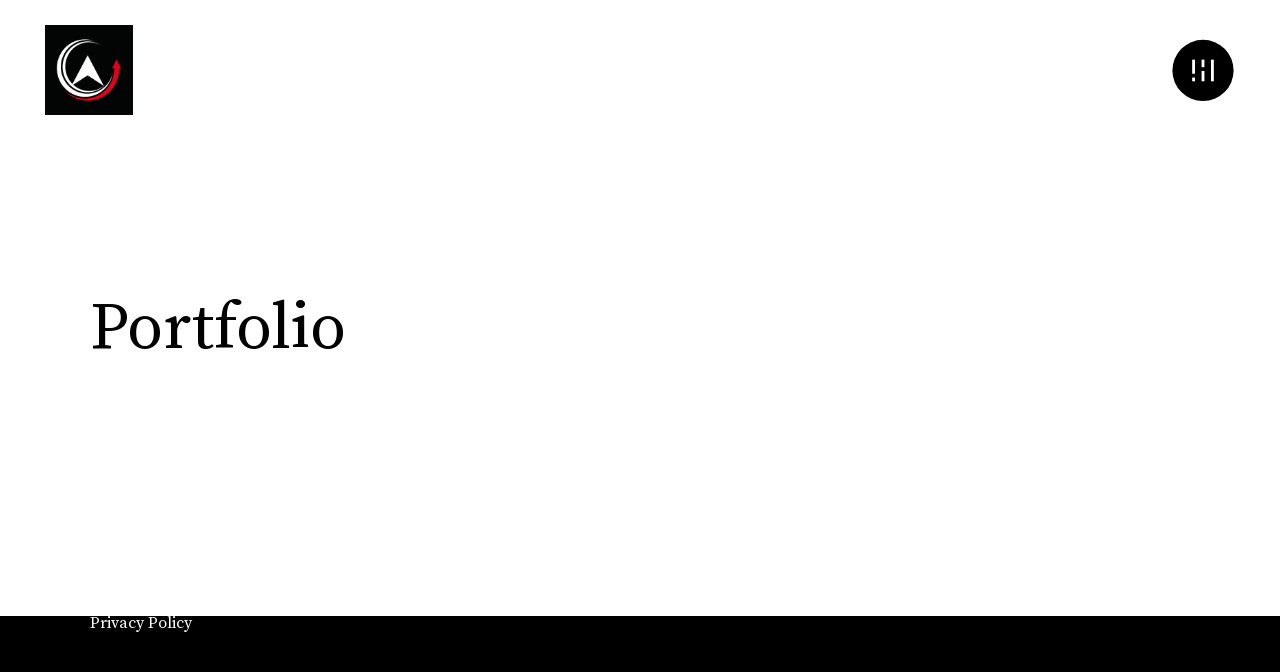

--- FILE ---
content_type: text/html; charset=UTF-8
request_url: https://www.addrawtech.com/portfolio/
body_size: 14304
content:
<!DOCTYPE html>
<html dir="ltr" lang="en-US" prefix="og: https://ogp.me/ns#">
<head>
	
        <meta charset="UTF-8"/>
        <link rel="profile" href="https://gmpg.org/xfn/11"/>
		
	            <meta name="viewport" content="width=device-width,initial-scale=1,user-scalable=yes">
		<title>Portfolio | ADdrawTech</title>

		<!-- All in One SEO 4.6.8.1 - aioseo.com -->
		<meta name="robots" content="max-image-preview:large" />
		<link rel="canonical" href="https://addrawtech.com/portfolio/" />
		<meta name="generator" content="All in One SEO (AIOSEO) 4.6.8.1" />
		<meta property="og:locale" content="en_US" />
		<meta property="og:site_name" content="ADdrawTech |" />
		<meta property="og:type" content="article" />
		<meta property="og:title" content="Portfolio | ADdrawTech" />
		<meta property="og:url" content="https://addrawtech.com/portfolio/" />
		<meta property="article:published_time" content="2018-09-07T12:04:53+00:00" />
		<meta property="article:modified_time" content="2018-09-07T12:04:53+00:00" />
		<meta name="twitter:card" content="summary" />
		<meta name="twitter:title" content="Portfolio | ADdrawTech" />
		<script type="application/ld+json" class="aioseo-schema">
			{"@context":"https:\/\/schema.org","@graph":[{"@type":"BreadcrumbList","@id":"https:\/\/addrawtech.com\/portfolio\/#breadcrumblist","itemListElement":[{"@type":"ListItem","@id":"https:\/\/addrawtech.com\/#listItem","position":1,"name":"Home","item":"https:\/\/addrawtech.com\/","nextItem":"https:\/\/addrawtech.com\/portfolio\/#listItem"},{"@type":"ListItem","@id":"https:\/\/addrawtech.com\/portfolio\/#listItem","position":2,"name":"Portfolio","previousItem":"https:\/\/addrawtech.com\/#listItem"}]},{"@type":"Organization","@id":"https:\/\/addrawtech.com\/#organization","name":"ADdrawTech","url":"https:\/\/addrawtech.com\/"},{"@type":"WebPage","@id":"https:\/\/addrawtech.com\/portfolio\/#webpage","url":"https:\/\/addrawtech.com\/portfolio\/","name":"Portfolio | ADdrawTech","inLanguage":"en-US","isPartOf":{"@id":"https:\/\/addrawtech.com\/#website"},"breadcrumb":{"@id":"https:\/\/addrawtech.com\/portfolio\/#breadcrumblist"},"datePublished":"2018-09-07T12:04:53+05:30","dateModified":"2018-09-07T12:04:53+05:30"},{"@type":"WebSite","@id":"https:\/\/addrawtech.com\/#website","url":"https:\/\/addrawtech.com\/","name":"ADdrawTech","inLanguage":"en-US","publisher":{"@id":"https:\/\/addrawtech.com\/#organization"}}]}
		</script>
		<!-- All in One SEO -->

<link rel='dns-prefetch' href='//addrawtech.com' />
<link rel='dns-prefetch' href='//fonts.googleapis.com' />
<link rel="alternate" type="application/rss+xml" title="ADdrawTech &raquo; Feed" href="https://addrawtech.com/feed/" />
<link rel="alternate" type="application/rss+xml" title="ADdrawTech &raquo; Comments Feed" href="https://addrawtech.com/comments/feed/" />
<link rel="alternate" title="oEmbed (JSON)" type="application/json+oembed" href="https://addrawtech.com/wp-json/oembed/1.0/embed?url=https%3A%2F%2Faddrawtech.com%2Fportfolio%2F" />
<link rel="alternate" title="oEmbed (XML)" type="text/xml+oembed" href="https://addrawtech.com/wp-json/oembed/1.0/embed?url=https%3A%2F%2Faddrawtech.com%2Fportfolio%2F&#038;format=xml" />
<style id='wp-img-auto-sizes-contain-inline-css' type='text/css'>
img:is([sizes=auto i],[sizes^="auto," i]){contain-intrinsic-size:3000px 1500px}
/*# sourceURL=wp-img-auto-sizes-contain-inline-css */
</style>

<style id='wp-emoji-styles-inline-css' type='text/css'>

	img.wp-smiley, img.emoji {
		display: inline !important;
		border: none !important;
		box-shadow: none !important;
		height: 1em !important;
		width: 1em !important;
		margin: 0 0.07em !important;
		vertical-align: -0.1em !important;
		background: none !important;
		padding: 0 !important;
	}
/*# sourceURL=wp-emoji-styles-inline-css */
</style>
<link rel='stylesheet' id='wp-block-library-css' href='https://addrawtech.com/wp-includes/css/dist/block-library/style.min.css?ver=6.9' type='text/css' media='all' />
<style id='global-styles-inline-css' type='text/css'>
:root{--wp--preset--aspect-ratio--square: 1;--wp--preset--aspect-ratio--4-3: 4/3;--wp--preset--aspect-ratio--3-4: 3/4;--wp--preset--aspect-ratio--3-2: 3/2;--wp--preset--aspect-ratio--2-3: 2/3;--wp--preset--aspect-ratio--16-9: 16/9;--wp--preset--aspect-ratio--9-16: 9/16;--wp--preset--color--black: #000000;--wp--preset--color--cyan-bluish-gray: #abb8c3;--wp--preset--color--white: #ffffff;--wp--preset--color--pale-pink: #f78da7;--wp--preset--color--vivid-red: #cf2e2e;--wp--preset--color--luminous-vivid-orange: #ff6900;--wp--preset--color--luminous-vivid-amber: #fcb900;--wp--preset--color--light-green-cyan: #7bdcb5;--wp--preset--color--vivid-green-cyan: #00d084;--wp--preset--color--pale-cyan-blue: #8ed1fc;--wp--preset--color--vivid-cyan-blue: #0693e3;--wp--preset--color--vivid-purple: #9b51e0;--wp--preset--gradient--vivid-cyan-blue-to-vivid-purple: linear-gradient(135deg,rgb(6,147,227) 0%,rgb(155,81,224) 100%);--wp--preset--gradient--light-green-cyan-to-vivid-green-cyan: linear-gradient(135deg,rgb(122,220,180) 0%,rgb(0,208,130) 100%);--wp--preset--gradient--luminous-vivid-amber-to-luminous-vivid-orange: linear-gradient(135deg,rgb(252,185,0) 0%,rgb(255,105,0) 100%);--wp--preset--gradient--luminous-vivid-orange-to-vivid-red: linear-gradient(135deg,rgb(255,105,0) 0%,rgb(207,46,46) 100%);--wp--preset--gradient--very-light-gray-to-cyan-bluish-gray: linear-gradient(135deg,rgb(238,238,238) 0%,rgb(169,184,195) 100%);--wp--preset--gradient--cool-to-warm-spectrum: linear-gradient(135deg,rgb(74,234,220) 0%,rgb(151,120,209) 20%,rgb(207,42,186) 40%,rgb(238,44,130) 60%,rgb(251,105,98) 80%,rgb(254,248,76) 100%);--wp--preset--gradient--blush-light-purple: linear-gradient(135deg,rgb(255,206,236) 0%,rgb(152,150,240) 100%);--wp--preset--gradient--blush-bordeaux: linear-gradient(135deg,rgb(254,205,165) 0%,rgb(254,45,45) 50%,rgb(107,0,62) 100%);--wp--preset--gradient--luminous-dusk: linear-gradient(135deg,rgb(255,203,112) 0%,rgb(199,81,192) 50%,rgb(65,88,208) 100%);--wp--preset--gradient--pale-ocean: linear-gradient(135deg,rgb(255,245,203) 0%,rgb(182,227,212) 50%,rgb(51,167,181) 100%);--wp--preset--gradient--electric-grass: linear-gradient(135deg,rgb(202,248,128) 0%,rgb(113,206,126) 100%);--wp--preset--gradient--midnight: linear-gradient(135deg,rgb(2,3,129) 0%,rgb(40,116,252) 100%);--wp--preset--font-size--small: 13px;--wp--preset--font-size--medium: 20px;--wp--preset--font-size--large: 36px;--wp--preset--font-size--x-large: 42px;--wp--preset--spacing--20: 0.44rem;--wp--preset--spacing--30: 0.67rem;--wp--preset--spacing--40: 1rem;--wp--preset--spacing--50: 1.5rem;--wp--preset--spacing--60: 2.25rem;--wp--preset--spacing--70: 3.38rem;--wp--preset--spacing--80: 5.06rem;--wp--preset--shadow--natural: 6px 6px 9px rgba(0, 0, 0, 0.2);--wp--preset--shadow--deep: 12px 12px 50px rgba(0, 0, 0, 0.4);--wp--preset--shadow--sharp: 6px 6px 0px rgba(0, 0, 0, 0.2);--wp--preset--shadow--outlined: 6px 6px 0px -3px rgb(255, 255, 255), 6px 6px rgb(0, 0, 0);--wp--preset--shadow--crisp: 6px 6px 0px rgb(0, 0, 0);}:where(.is-layout-flex){gap: 0.5em;}:where(.is-layout-grid){gap: 0.5em;}body .is-layout-flex{display: flex;}.is-layout-flex{flex-wrap: wrap;align-items: center;}.is-layout-flex > :is(*, div){margin: 0;}body .is-layout-grid{display: grid;}.is-layout-grid > :is(*, div){margin: 0;}:where(.wp-block-columns.is-layout-flex){gap: 2em;}:where(.wp-block-columns.is-layout-grid){gap: 2em;}:where(.wp-block-post-template.is-layout-flex){gap: 1.25em;}:where(.wp-block-post-template.is-layout-grid){gap: 1.25em;}.has-black-color{color: var(--wp--preset--color--black) !important;}.has-cyan-bluish-gray-color{color: var(--wp--preset--color--cyan-bluish-gray) !important;}.has-white-color{color: var(--wp--preset--color--white) !important;}.has-pale-pink-color{color: var(--wp--preset--color--pale-pink) !important;}.has-vivid-red-color{color: var(--wp--preset--color--vivid-red) !important;}.has-luminous-vivid-orange-color{color: var(--wp--preset--color--luminous-vivid-orange) !important;}.has-luminous-vivid-amber-color{color: var(--wp--preset--color--luminous-vivid-amber) !important;}.has-light-green-cyan-color{color: var(--wp--preset--color--light-green-cyan) !important;}.has-vivid-green-cyan-color{color: var(--wp--preset--color--vivid-green-cyan) !important;}.has-pale-cyan-blue-color{color: var(--wp--preset--color--pale-cyan-blue) !important;}.has-vivid-cyan-blue-color{color: var(--wp--preset--color--vivid-cyan-blue) !important;}.has-vivid-purple-color{color: var(--wp--preset--color--vivid-purple) !important;}.has-black-background-color{background-color: var(--wp--preset--color--black) !important;}.has-cyan-bluish-gray-background-color{background-color: var(--wp--preset--color--cyan-bluish-gray) !important;}.has-white-background-color{background-color: var(--wp--preset--color--white) !important;}.has-pale-pink-background-color{background-color: var(--wp--preset--color--pale-pink) !important;}.has-vivid-red-background-color{background-color: var(--wp--preset--color--vivid-red) !important;}.has-luminous-vivid-orange-background-color{background-color: var(--wp--preset--color--luminous-vivid-orange) !important;}.has-luminous-vivid-amber-background-color{background-color: var(--wp--preset--color--luminous-vivid-amber) !important;}.has-light-green-cyan-background-color{background-color: var(--wp--preset--color--light-green-cyan) !important;}.has-vivid-green-cyan-background-color{background-color: var(--wp--preset--color--vivid-green-cyan) !important;}.has-pale-cyan-blue-background-color{background-color: var(--wp--preset--color--pale-cyan-blue) !important;}.has-vivid-cyan-blue-background-color{background-color: var(--wp--preset--color--vivid-cyan-blue) !important;}.has-vivid-purple-background-color{background-color: var(--wp--preset--color--vivid-purple) !important;}.has-black-border-color{border-color: var(--wp--preset--color--black) !important;}.has-cyan-bluish-gray-border-color{border-color: var(--wp--preset--color--cyan-bluish-gray) !important;}.has-white-border-color{border-color: var(--wp--preset--color--white) !important;}.has-pale-pink-border-color{border-color: var(--wp--preset--color--pale-pink) !important;}.has-vivid-red-border-color{border-color: var(--wp--preset--color--vivid-red) !important;}.has-luminous-vivid-orange-border-color{border-color: var(--wp--preset--color--luminous-vivid-orange) !important;}.has-luminous-vivid-amber-border-color{border-color: var(--wp--preset--color--luminous-vivid-amber) !important;}.has-light-green-cyan-border-color{border-color: var(--wp--preset--color--light-green-cyan) !important;}.has-vivid-green-cyan-border-color{border-color: var(--wp--preset--color--vivid-green-cyan) !important;}.has-pale-cyan-blue-border-color{border-color: var(--wp--preset--color--pale-cyan-blue) !important;}.has-vivid-cyan-blue-border-color{border-color: var(--wp--preset--color--vivid-cyan-blue) !important;}.has-vivid-purple-border-color{border-color: var(--wp--preset--color--vivid-purple) !important;}.has-vivid-cyan-blue-to-vivid-purple-gradient-background{background: var(--wp--preset--gradient--vivid-cyan-blue-to-vivid-purple) !important;}.has-light-green-cyan-to-vivid-green-cyan-gradient-background{background: var(--wp--preset--gradient--light-green-cyan-to-vivid-green-cyan) !important;}.has-luminous-vivid-amber-to-luminous-vivid-orange-gradient-background{background: var(--wp--preset--gradient--luminous-vivid-amber-to-luminous-vivid-orange) !important;}.has-luminous-vivid-orange-to-vivid-red-gradient-background{background: var(--wp--preset--gradient--luminous-vivid-orange-to-vivid-red) !important;}.has-very-light-gray-to-cyan-bluish-gray-gradient-background{background: var(--wp--preset--gradient--very-light-gray-to-cyan-bluish-gray) !important;}.has-cool-to-warm-spectrum-gradient-background{background: var(--wp--preset--gradient--cool-to-warm-spectrum) !important;}.has-blush-light-purple-gradient-background{background: var(--wp--preset--gradient--blush-light-purple) !important;}.has-blush-bordeaux-gradient-background{background: var(--wp--preset--gradient--blush-bordeaux) !important;}.has-luminous-dusk-gradient-background{background: var(--wp--preset--gradient--luminous-dusk) !important;}.has-pale-ocean-gradient-background{background: var(--wp--preset--gradient--pale-ocean) !important;}.has-electric-grass-gradient-background{background: var(--wp--preset--gradient--electric-grass) !important;}.has-midnight-gradient-background{background: var(--wp--preset--gradient--midnight) !important;}.has-small-font-size{font-size: var(--wp--preset--font-size--small) !important;}.has-medium-font-size{font-size: var(--wp--preset--font-size--medium) !important;}.has-large-font-size{font-size: var(--wp--preset--font-size--large) !important;}.has-x-large-font-size{font-size: var(--wp--preset--font-size--x-large) !important;}
/*# sourceURL=global-styles-inline-css */
</style>

<style id='classic-theme-styles-inline-css' type='text/css'>
/*! This file is auto-generated */
.wp-block-button__link{color:#fff;background-color:#32373c;border-radius:9999px;box-shadow:none;text-decoration:none;padding:calc(.667em + 2px) calc(1.333em + 2px);font-size:1.125em}.wp-block-file__button{background:#32373c;color:#fff;text-decoration:none}
/*# sourceURL=/wp-includes/css/classic-themes.min.css */
</style>
<link rel='stylesheet' id='contact-form-7-css' href='https://addrawtech.com/wp-content/plugins/contact-form-7/includes/css/styles.css?ver=5.9.8' type='text/css' media='all' />
<link rel='stylesheet' id='rs-plugin-settings-css' href='https://addrawtech.com/wp-content/plugins/revslider/public/assets/css/rs6.css?ver=6.1.5' type='text/css' media='all' />
<style id='rs-plugin-settings-inline-css' type='text/css'>
#rs-demo-id {}
/*# sourceURL=rs-plugin-settings-inline-css */
</style>
<link rel='stylesheet' id='fusion-core-style-css' href='https://addrawtech.com/wp-content/plugins/fusion-core/css/style.min.css?ver=6.9' type='text/css' media='all' />
<link rel='stylesheet' id='holmes-mikado-default-style-css' href='https://addrawtech.com/wp-content/themes/holmes/style.css?ver=6.9' type='text/css' media='all' />
<link rel='stylesheet' id='holmes-mikado-modules-css' href='https://addrawtech.com/wp-content/themes/holmes/assets/css/modules.min.css?ver=6.9' type='text/css' media='all' />
<link rel='stylesheet' id='holmes-mikado-dripicons-css' href='https://addrawtech.com/wp-content/themes/holmes/framework/lib/icons-pack/dripicons/dripicons.css?ver=6.9' type='text/css' media='all' />
<link rel='stylesheet' id='holmes-mikado-font_elegant-css' href='https://addrawtech.com/wp-content/themes/holmes/framework/lib/icons-pack/elegant-icons/style.min.css?ver=6.9' type='text/css' media='all' />
<link rel='stylesheet' id='holmes-mikado-font_awesome-css' href='https://addrawtech.com/wp-content/themes/holmes/framework/lib/icons-pack/font-awesome/css/fontawesome-all.min.css?ver=6.9' type='text/css' media='all' />
<link rel='stylesheet' id='holmes-mikado-ion_icons-css' href='https://addrawtech.com/wp-content/themes/holmes/framework/lib/icons-pack/ion-icons/css/ionicons.min.css?ver=6.9' type='text/css' media='all' />
<link rel='stylesheet' id='holmes-mikado-linea_icons-css' href='https://addrawtech.com/wp-content/themes/holmes/framework/lib/icons-pack/linea-icons/style.css?ver=6.9' type='text/css' media='all' />
<link rel='stylesheet' id='holmes-mikado-linear_icons-css' href='https://addrawtech.com/wp-content/themes/holmes/framework/lib/icons-pack/linear-icons/style.css?ver=6.9' type='text/css' media='all' />
<link rel='stylesheet' id='holmes-mikado-simple_line_icons-css' href='https://addrawtech.com/wp-content/themes/holmes/framework/lib/icons-pack/simple-line-icons/simple-line-icons.css?ver=6.9' type='text/css' media='all' />
<link rel='stylesheet' id='mediaelement-css' href='https://addrawtech.com/wp-includes/js/mediaelement/mediaelementplayer-legacy.min.css?ver=4.2.17' type='text/css' media='all' />
<link rel='stylesheet' id='wp-mediaelement-css' href='https://addrawtech.com/wp-includes/js/mediaelement/wp-mediaelement.min.css?ver=6.9' type='text/css' media='all' />
<link rel='stylesheet' id='holmes-mikado-style-dynamic-css' href='https://addrawtech.com/wp-content/themes/holmes/assets/css/style_dynamic.css?ver=1723279281' type='text/css' media='all' />
<link rel='stylesheet' id='holmes-mikado-modules-responsive-css' href='https://addrawtech.com/wp-content/themes/holmes/assets/css/modules-responsive.min.css?ver=6.9' type='text/css' media='all' />
<link rel='stylesheet' id='holmes-mikado-style-dynamic-responsive-css' href='https://addrawtech.com/wp-content/themes/holmes/assets/css/style_dynamic_responsive.css?ver=1723279281' type='text/css' media='all' />
<link rel='stylesheet' id='holmes-mikado-google-fonts-css' href='https://fonts.googleapis.com/css?family=Source+Serif+Pro%3A300%2C400%2C500%2C600%2C700%7CMontserrat%3A300%2C400%2C500%2C600%2C700&#038;subset=latin-ext&#038;ver=1.0.0' type='text/css' media='all' />
<link rel='stylesheet' id='holmes-mikado-scrollbar-css' href='https://addrawtech.com/wp-content/themes/holmes/assets/css/mkdf-scrollbar.css?ver=6.9' type='text/css' media='all' />
<link rel='stylesheet' id='holmes-core-dashboard-style-css' href='https://addrawtech.com/wp-content/plugins/holmes-core/core-dashboard/assets/css/core-dashboard.min.css?ver=6.9' type='text/css' media='all' />
<script type="text/javascript" src="https://addrawtech.com/wp-includes/js/jquery/jquery.min.js?ver=3.7.1" id="jquery-core-js"></script>
<script type="text/javascript" src="https://addrawtech.com/wp-includes/js/jquery/jquery-migrate.min.js?ver=3.4.1" id="jquery-migrate-js"></script>
<script type="text/javascript" src="https://addrawtech.com/wp-content/plugins/revslider/public/assets/js/revolution.tools.min.js?ver=6.0" id="tp-tools-js"></script>
<script type="text/javascript" src="https://addrawtech.com/wp-content/plugins/revslider/public/assets/js/rs6.min.js?ver=6.1.5" id="revmin-js"></script>
<link rel="https://api.w.org/" href="https://addrawtech.com/wp-json/" /><link rel="alternate" title="JSON" type="application/json" href="https://addrawtech.com/wp-json/wp/v2/pages/423" /><link rel="EditURI" type="application/rsd+xml" title="RSD" href="https://addrawtech.com/xmlrpc.php?rsd" />
<meta name="generator" content="WordPress 6.9" />
<link rel='shortlink' href='https://addrawtech.com/?p=423' />
<meta name="generator" content="Site Kit by Google 1.108.0" />
<!-- Google AdSense snippet added by Site Kit -->
<meta name="google-adsense-platform-account" content="ca-host-pub-2644536267352236">
<meta name="google-adsense-platform-domain" content="sitekit.withgoogle.com">
<!-- End Google AdSense snippet added by Site Kit -->
<meta name="generator" content="Powered by WPBakery Page Builder - drag and drop page builder for WordPress."/>
<meta name="generator" content="Powered by Slider Revolution 6.1.5 - responsive, Mobile-Friendly Slider Plugin for WordPress with comfortable drag and drop interface." />
<link rel="icon" href="https://addrawtech.com/wp-content/uploads/2020/08/cropped-1-favicon-96x96-1-32x32.png" sizes="32x32" />
<link rel="icon" href="https://addrawtech.com/wp-content/uploads/2020/08/cropped-1-favicon-96x96-1-192x192.png" sizes="192x192" />
<link rel="apple-touch-icon" href="https://addrawtech.com/wp-content/uploads/2020/08/cropped-1-favicon-96x96-1-180x180.png" />
<meta name="msapplication-TileImage" content="https://addrawtech.com/wp-content/uploads/2020/08/cropped-1-favicon-96x96-1-270x270.png" />
<script type="text/javascript">function setREVStartSize(t){try{var h,e=document.getElementById(t.c).parentNode.offsetWidth;if(e=0===e||isNaN(e)?window.innerWidth:e,t.tabw=void 0===t.tabw?0:parseInt(t.tabw),t.thumbw=void 0===t.thumbw?0:parseInt(t.thumbw),t.tabh=void 0===t.tabh?0:parseInt(t.tabh),t.thumbh=void 0===t.thumbh?0:parseInt(t.thumbh),t.tabhide=void 0===t.tabhide?0:parseInt(t.tabhide),t.thumbhide=void 0===t.thumbhide?0:parseInt(t.thumbhide),t.mh=void 0===t.mh||""==t.mh||"auto"===t.mh?0:parseInt(t.mh,0),"fullscreen"===t.layout||"fullscreen"===t.l)h=Math.max(t.mh,window.innerHeight);else{for(var i in t.gw=Array.isArray(t.gw)?t.gw:[t.gw],t.rl)void 0!==t.gw[i]&&0!==t.gw[i]||(t.gw[i]=t.gw[i-1]);for(var i in t.gh=void 0===t.el||""===t.el||Array.isArray(t.el)&&0==t.el.length?t.gh:t.el,t.gh=Array.isArray(t.gh)?t.gh:[t.gh],t.rl)void 0!==t.gh[i]&&0!==t.gh[i]||(t.gh[i]=t.gh[i-1]);var r,a=new Array(t.rl.length),n=0;for(var i in t.tabw=t.tabhide>=e?0:t.tabw,t.thumbw=t.thumbhide>=e?0:t.thumbw,t.tabh=t.tabhide>=e?0:t.tabh,t.thumbh=t.thumbhide>=e?0:t.thumbh,t.rl)a[i]=t.rl[i]<window.innerWidth?0:t.rl[i];for(var i in r=a[0],a)r>a[i]&&0<a[i]&&(r=a[i],n=i);var d=e>t.gw[n]+t.tabw+t.thumbw?1:(e-(t.tabw+t.thumbw))/t.gw[n];h=t.gh[n]*d+(t.tabh+t.thumbh)}void 0===window.rs_init_css&&(window.rs_init_css=document.head.appendChild(document.createElement("style"))),document.getElementById(t.c).height=h,window.rs_init_css.innerHTML+="#"+t.c+"_wrapper { height: "+h+"px }"}catch(t){console.log("Failure at Presize of Slider:"+t)}};</script>
<noscript><style> .wpb_animate_when_almost_visible { opacity: 1; }</style></noscript></head>
<body class="wp-singular page-template-default page page-id-423 page-parent wp-theme-holmes holmes-core-1.2 holmes-ver-1.2 mkdf-grayscale mkdf-grid-1300 mkdf-empty-google-api mkdf-wide-dropdown-menu-content-in-grid mkdf-dark-header mkdf-fixed-on-scroll mkdf-dropdown-animate-height mkdf-header-expanding mkdf-menu-area-shadow-disable mkdf-menu-area-in-grid-shadow-disable mkdf-menu-area-border-disable mkdf-menu-area-in-grid-border-disable mkdf-logo-area-border-disable mkdf-logo-area-in-grid-border-disable mkdf-header-vertical-shadow-disable mkdf-header-vertical-border-disable mkdf-default-mobile-header mkdf-sticky-up-mobile-header mkdf-top-bar-in-grid-padding wpb-js-composer js-comp-ver-6.1 vc_responsive mkdf-header-transparent" itemscope itemtype="https://schema.org/WebPage">

<div class="mkdf-wrapper">
    <div class="mkdf-wrapper-inner">
		
<header class="mkdf-page-header">
	    <div class="mkdf-fixed-wrapper">
		        <div class="mkdf-menu-area">
						                <div class="mkdf-vertical-align-containers">
                    <div class="mkdf-position-left">
                        <div class="mkdf-position-left-inner">
							
	
	<div class="mkdf-logo-wrapper">
		<a itemprop="url" href="https://addrawtech.com/" style="height: 512px;">
			<img itemprop="image" class="mkdf-normal-logo" src="http://addrawtech.com/wp-content/uploads/2020/08/FB-Profile1.png" width="1024" height="1024"  alt="logo"/>
			<img itemprop="image" class="mkdf-dark-logo" src="http://addrawtech.com/wp-content/uploads/2020/08/FB-Profile1.png" width="1024" height="1024"  alt="dark logo"/>			<img itemprop="image" class="mkdf-light-logo" src="http://addrawtech.com/wp-content/uploads/2020/08/01-3-Logo-black-bg.png" width="395" height="369"  alt="light logo"/>		</a>
	</div>

								
	<nav class="mkdf-main-menu mkdf-drop-down mkdf-default-nav">
		<ul id="menu-seo-main-menu" class="clearfix"><li id="nav-menu-item-12947" class="menu-item menu-item-type-custom menu-item-object-custom menu-item-home  narrow"><a href="http://addrawtech.com" class=""><span class="item_outer"><span class="item_text">Home</span></span></a></li>
<li id="nav-menu-item-1058" class="menu-item menu-item-type-custom menu-item-object-custom  narrow"><a href="/about-us" class=""><span class="item_outer"><span class="item_text">About Us</span></span></a></li>
<li id="nav-menu-item-1057" class="menu-item menu-item-type-post_type menu-item-object-page  narrow"><a href="https://addrawtech.com/advertisers/" class=""><span class="item_outer"><span class="item_text">Advertisers</span></span></a></li>
<li id="nav-menu-item-13036" class="menu-item menu-item-type-post_type menu-item-object-page  narrow"><a href="https://addrawtech.com/publishers/" class=""><span class="item_outer"><span class="item_text">Publishers</span></span></a></li>
<li id="nav-menu-item-73" class="menu-item menu-item-type-post_type menu-item-object-page  narrow"><a href="https://addrawtech.com/careers/" class=""><span class="item_outer"><span class="item_text">Careers</span></span></a></li>
<li id="nav-menu-item-13009" class="menu-item menu-item-type-post_type menu-item-object-page  narrow"><a href="https://addrawtech.com/digital-services/" class=""><span class="item_outer"><span class="item_text">Digital Services</span></span></a></li>
<li id="nav-menu-item-12931" class="menu-item menu-item-type-post_type menu-item-object-page  narrow"><a href="https://addrawtech.com/blog/" class=""><span class="item_outer"><span class="item_text">Blogs</span></span></a></li>
<li id="nav-menu-item-12929" class="menu-item menu-item-type-post_type menu-item-object-page  narrow"><a href="https://addrawtech.com/contact-us/" class=""><span class="item_outer"><span class="item_text">Get In Touch</span></span></a></li>
<li id="nav-menu-item-13182" class="menu-item menu-item-type-post_type menu-item-object-page  narrow"><a href="https://addrawtech.com/privacy-policy/" class=""><span class="item_outer"><span class="item_text">Privacy Policy</span></span></a></li>
</ul>	</nav>

                        </div>
                    </div>
                    <div class="mkdf-position-right"><!--
				 -->
                        <div class="mkdf-position-right-inner">

							
                            <a href="javascript:void(0)" class="mkdf-expanding-menu-opener mkdf-expanded-menu-opener-svg-path">
							<span class="mkdf-fullscreen-menu-close-icon">
								<span class="mkdf-header-icon-label mkdf-hil--close">Close</span><svg  xmlns="https://www.w3.org/2000/svg" xmlns:xlink="https://www.w3.org/1999/xlink" x="0px" y="0px" width="25px" height="25px"
	 viewBox="0 0 25 25" style="enable-background:new 0 0 25 25;" xml:space="preserve">
<g>
	<rect class="st0" x="-3" y="11" transform="matrix(0.7071 -0.7071 0.7071 0.7071 -5.1777 12.5)" width="31" height="3"/>
</g>
<g>
	<rect class="st0" x="11" y="-3" transform="matrix(0.7071 -0.7071 0.7071 0.7071 -5.1777 12.5)" width="3" height="31"/>
</g>
</svg>							</span>
                                <span class="mkdf-fullscreen-menu-opener-icon">
                                <span class="mkdf-header-icon-label mkdf-hil--open">Menu</span><svg  xmlns="https://www.w3.org/2000/svg" xmlns:xlink="https://www.w3.org/1999/xlink" x="0px" y="0px"  width="65px" height="65px"
	 viewBox="0 0 69 69" style="enable-background:new 0 0 69 69;" xml:space="preserve">
<circle cx="34.5" cy="35" r="32.5"/>
<rect x="23" y="23.5" class="st0" width="3" height="15"/>
<rect x="23" y="42.5" class="st0" width="3" height="4"/>
<rect x="33" y="23.5" class="st0" width="3" height="8"/>
<rect x="33" y="35.5" class="st0" width="3" height="11"/>
<rect x="43" y="23.5" class="st0" width="3" height="23"/>
</svg>							</span>
                            </a>
                        </div>
                    </div>
                </div>
				        </div>
				    </div>
		</header>


    <header class="mkdf-mobile-header">
		
        <div class="mkdf-mobile-header-inner">
            <div class="mkdf-mobile-header-holder">
                <div class="mkdf-grid">
                    <div class="mkdf-vertical-align-containers">


                        <div class="mkdf-position-left"><!--
						 -->
                            <div class="mkdf-position-left-inner">
								
<div class="mkdf-mobile-logo-wrapper">
	<a itemprop="url" href="https://addrawtech.com/" style="height: 48px">
		<img itemprop="image" src="http://addrawtech.com/wp-content/uploads/2020/08/1-favicon-96x96-1.png" width="96" height="96"  alt="Mobile Logo"/>
	</a>
</div>

                            </div>
                        </div>


                        <div class="mkdf-position-right"><!--
						 -->
                            <div class="mkdf-position-right-inner">
								
								
                                    <a href="javascript:void(0)" class="mkdf-mobile-menu-opener mkdf-mobile-menu-opener-svg-path">
        									<span class="mkdf-mobile-menu-icon">
		        								<span class="mkdf-header-icon-label mkdf-hil--open">Menu</span><svg  xmlns="https://www.w3.org/2000/svg" xmlns:xlink="https://www.w3.org/1999/xlink" x="0px" y="0px"  width="65px" height="65px"
	 viewBox="0 0 69 69" style="enable-background:new 0 0 69 69;" xml:space="preserve">
<circle cx="34.5" cy="35" r="32.5"/>
<rect x="23" y="23.5" class="st0" width="3" height="15"/>
<rect x="23" y="42.5" class="st0" width="3" height="4"/>
<rect x="33" y="23.5" class="st0" width="3" height="8"/>
<rect x="33" y="35.5" class="st0" width="3" height="11"/>
<rect x="43" y="23.5" class="st0" width="3" height="23"/>
</svg>				        					</span>
										                                        <!--    <h5 class="mkdf-mobile-menu-text">--><!--</h5>-->
										                                    </a>

								
                            </div>
                        </div>


                    </div>

                </div>
            </div>
			<nav class="mkdf-mobile-nav" role="navigation" aria-label="Mobile Menu">
    <div class="mkdf-grid">
        <ul id="menu-seo-main-menu-1" class=""><li id="mobile-menu-item-12947" class="menu-item menu-item-type-custom menu-item-object-custom menu-item-home "><a href="http://addrawtech.com" class=""><span>Home</span></a></li>
<li id="mobile-menu-item-1058" class="menu-item menu-item-type-custom menu-item-object-custom "><a href="/about-us" class=""><span>About Us</span></a></li>
<li id="mobile-menu-item-1057" class="menu-item menu-item-type-post_type menu-item-object-page "><a href="https://addrawtech.com/advertisers/" class=""><span>Advertisers</span></a></li>
<li id="mobile-menu-item-13036" class="menu-item menu-item-type-post_type menu-item-object-page "><a href="https://addrawtech.com/publishers/" class=""><span>Publishers</span></a></li>
<li id="mobile-menu-item-73" class="menu-item menu-item-type-post_type menu-item-object-page "><a href="https://addrawtech.com/careers/" class=""><span>Careers</span></a></li>
<li id="mobile-menu-item-13009" class="menu-item menu-item-type-post_type menu-item-object-page "><a href="https://addrawtech.com/digital-services/" class=""><span>Digital Services</span></a></li>
<li id="mobile-menu-item-12931" class="menu-item menu-item-type-post_type menu-item-object-page "><a href="https://addrawtech.com/blog/" class=""><span>Blogs</span></a></li>
<li id="mobile-menu-item-12929" class="menu-item menu-item-type-post_type menu-item-object-page "><a href="https://addrawtech.com/contact-us/" class=""><span>Get In Touch</span></a></li>
<li id="mobile-menu-item-13182" class="menu-item menu-item-type-post_type menu-item-object-page "><a href="https://addrawtech.com/privacy-policy/" class=""><span>Privacy Policy</span></a></li>
</ul>    </div>
</nav>
        </div>

		    </header>

            <a id='mkdf-back-to-top' href='#'>
                <span class="mkdf-icon-stack">
					<svg id="mkdf-arrow-1" xmlns="https://www.w3.org/2000/svg" x="0px" y="0px" viewBox="0 0 12.5 27.6" style="height: 25px;" xml:space="preserve">
						<path d="M4.6,25.6V5.8L3.2,7.2c-0.6,0.6-1.5,0.6-2.1,0S0.5,5.7,1.1,5l4-4c0.6-0.6,1.5-0.6,2.1,0l4,4c0.3,0.3,0.4,0.7,0.4,1.1  s-0.1,0.8-0.4,1.1c-0.6,0.6-1.5,0.6-2.1,0L7.7,5.9v19.8c0,0.8-0.7,1.5-1.5,1.5C5.3,27.1,4.6,26.5,4.6,25.6z"/>
					</svg>        
					<svg id="mkdf-arrow-2" xmlns="https://www.w3.org/2000/svg" x="0px" y="0px" viewBox="0 0 12.5 27.6" style="height: 25px;" xml:space="preserve">
						<path d="M4.6,25.6V5.8L3.2,7.2c-0.6,0.6-1.5,0.6-2.1,0S0.5,5.7,1.1,5l4-4c0.6-0.6,1.5-0.6,2.1,0l4,4c0.3,0.3,0.4,0.7,0.4,1.1  s-0.1,0.8-0.4,1.1c-0.6,0.6-1.5,0.6-2.1,0L7.7,5.9v19.8c0,0.8-0.7,1.5-1.5,1.5C5.3,27.1,4.6,26.5,4.6,25.6z"/>
					</svg>                
				</span>
            </a>
		
        <div class="mkdf-content" style="margin-top: -115px">
            <div class="mkdf-content-inner">
<div class="mkdf-title-holder mkdf-standard-type mkdf-title-va-center-header-bottom" style="height: 545px;background-color: #ffffff" data-height="545">
	    <div class="mkdf-title-wrapper" style="height: 430px;padding-top: 115px">
        <div class="mkdf-title-inner">
            <div class="mkdf-grid">
                <div class="mkdf-title-text-wrapper">
					                    <h1 class="mkdf-page-title entry-title" >Portfolio</h1>
								        </div>
    </div>
</div>
</div>
</div>


<div class="mkdf-container mkdf-default-page-template">
		
	<div class="mkdf-container-inner clearfix">
        					<div class="mkdf-grid-row ">
				<div class="mkdf-page-content-holder mkdf-grid-col-12">
									</div>
							</div>
		        	</div>
	
	</div>

</div> <!-- close div.content_inner -->
	</div> <!-- close div.content -->
					<footer class="mkdf-page-footer mkdf-footer-uncover">
				<div class="mkdf-footer-top-holder">
    <div class="mkdf-footer-top-inner mkdf-grid">
        <div class="mkdf-grid-row mkdf-footer-top-alignment-left">
                            <div class="mkdf-column-content mkdf-grid-col-3">
                    <div id="media_image-4" class="widget mkdf-footer-column-1 widget_media_image"><a href="http://addrawtech.com/"><img width="84" height="98" src="https://addrawtech.com/wp-content/uploads/2020/08/01-2-Logo-black-bg-1.png" class="image wp-image-13079  attachment-full size-full" alt="" style="max-width: 100%; height: auto;" decoding="async" loading="lazy" /></a></div>                </div>
                            <div class="mkdf-column-content mkdf-grid-col-9">
                    <div id="text-5" class="widget mkdf-footer-column-2 widget_text">			<div class="textwidget"><h3><span style="color: #ffffff;"><strong>AdDrawTech Ads</strong>&#8211; an Affiliate Hub<br />
ADdrawTech is a Digital Marketing agency, which was established in 2018, as a company specialized in providing different types of Digital Marketing services<a href="/about-us">  <b><u>know more</u></b> </a></span></h3>
</div>
		</div>                </div>
                    </div>
    </div>
</div><div class="mkdf-footer-middle-holder">
    <div class="mkdf-footer-middle-inner mkdf-grid">
        <div class="mkdf-grid-row mkdf-footer-middle-alignment-left">
                            <div class="mkdf-column-content mkdf-grid-col-3">
                    <div id="nav_menu-2" class="widget mkdf-footer-column-1 widget_nav_menu"><div class="menu-seo-main-menu-container"><ul id="menu-seo-main-menu-2" class="menu"><li id="menu-item-12947" class="menu-item menu-item-type-custom menu-item-object-custom menu-item-home menu-item-12947"><a href="http://addrawtech.com">Home</a></li>
<li id="menu-item-1058" class="menu-item menu-item-type-custom menu-item-object-custom menu-item-1058"><a href="/about-us">About Us</a></li>
<li id="menu-item-1057" class="menu-item menu-item-type-post_type menu-item-object-page menu-item-1057"><a href="https://addrawtech.com/advertisers/">Advertisers</a></li>
<li id="menu-item-13036" class="menu-item menu-item-type-post_type menu-item-object-page menu-item-13036"><a href="https://addrawtech.com/publishers/">Publishers</a></li>
<li id="menu-item-73" class="menu-item menu-item-type-post_type menu-item-object-page menu-item-73"><a href="https://addrawtech.com/careers/">Careers</a></li>
<li id="menu-item-13009" class="menu-item menu-item-type-post_type menu-item-object-page menu-item-13009"><a href="https://addrawtech.com/digital-services/">Digital Services</a></li>
<li id="menu-item-12931" class="menu-item menu-item-type-post_type menu-item-object-page menu-item-12931"><a href="https://addrawtech.com/blog/">Blogs</a></li>
<li id="menu-item-12929" class="menu-item menu-item-type-post_type menu-item-object-page menu-item-12929"><a href="https://addrawtech.com/contact-us/">Get In Touch</a></li>
<li id="menu-item-13182" class="menu-item menu-item-type-post_type menu-item-object-page menu-item-13182"><a href="https://addrawtech.com/privacy-policy/">Privacy Policy</a></li>
</ul></div></div>                </div>
                            <div class="mkdf-column-content mkdf-grid-col-3">
                    <div class="widget mkdf-follow-us-widget" ><div class="mkdf-widget-title-holder"><h3 class="mkdf-widget-title">Follow Us</h3></div><div class="mkdf-fu__inner"><div class="mkdf-fu__icons"><h5 class="mkdf-fu__links"><a class="mkdf-fu__link" href="https://www.linkedin.com/company/addrawtech " target="_blank ">Ln.</a><a class="mkdf-fu__link" href="https://www.facebook.com/addrawtech/ " target="_blank ">Fb.</a><a class="mkdf-fu__link" href="https://www.instagram.com/addrawtech_digital/ " target="_blank ">In.</a><a class="mkdf-fu__link" href="https://x.com/addrawtech " target="_blank ">X.</a></h5></div></div></div>                </div>
                            <div class="mkdf-column-content mkdf-grid-col-3">
                    <div id="text-8" class="widget mkdf-footer-column-3 widget_text"><div class="mkdf-widget-title-holder"><h3 class="mkdf-widget-title">Our Office:</h3></div>			<div class="textwidget"><p>340, Exult Shoppers,</p>
<p>Nr Siddhivinayak Temple, Vesu,<br />
Surat, Gujarat – 395007<br />
+91 7383166687<br />
<a href="mailto:info@addrawtech.com">info@addrawtech.com</a></p>
</div>
		</div>                </div>
                            <div class="mkdf-column-content mkdf-grid-col-3">
                    <div id="tweets-widget-6" class="widget mkdf-footer-column-4 tweets"><div class="mkdf-widget-title-holder"><h3 class="mkdf-widget-title">Recent Tweets</h3></div>				
		<div style="overflow:hidden">
											<a class="twitter-timeline" data-dnt="true" href="https://twitter.com/ADdrawTech" data-tweet-limit="2" data-width="250" data-height="250" width="250" height="250" data-theme="light" data-link-color="#333333" data-border-color="#ebeaea" data-chrome="">Tweets by ADdrawTech</a>
							
											<script async src="//platform.twitter.com/widgets.js" charset="utf-8"></script>
							
		</div>
		</div>                </div>
                    </div>
    </div>
</div>			</footer>
			</div> <!-- close div.mkdf-wrapper-inner  -->
</div> <!-- close div.mkdf-wrapper -->
<script type="speculationrules">
{"prefetch":[{"source":"document","where":{"and":[{"href_matches":"/*"},{"not":{"href_matches":["/wp-*.php","/wp-admin/*","/wp-content/uploads/*","/wp-content/*","/wp-content/plugins/*","/wp-content/themes/holmes/*","/*\\?(.+)"]}},{"not":{"selector_matches":"a[rel~=\"nofollow\"]"}},{"not":{"selector_matches":".no-prefetch, .no-prefetch a"}}]},"eagerness":"conservative"}]}
</script>
<script type="text/javascript" src="https://addrawtech.com/wp-includes/js/dist/hooks.min.js?ver=dd5603f07f9220ed27f1" id="wp-hooks-js"></script>
<script type="text/javascript" src="https://addrawtech.com/wp-includes/js/dist/i18n.min.js?ver=c26c3dc7bed366793375" id="wp-i18n-js"></script>
<script type="text/javascript" id="wp-i18n-js-after">
/* <![CDATA[ */
wp.i18n.setLocaleData( { 'text direction\u0004ltr': [ 'ltr' ] } );
//# sourceURL=wp-i18n-js-after
/* ]]> */
</script>
<script type="text/javascript" src="https://addrawtech.com/wp-content/plugins/contact-form-7/includes/swv/js/index.js?ver=5.9.8" id="swv-js"></script>
<script type="text/javascript" id="contact-form-7-js-extra">
/* <![CDATA[ */
var wpcf7 = {"api":{"root":"https://addrawtech.com/wp-json/","namespace":"contact-form-7/v1"},"cached":"1"};
//# sourceURL=contact-form-7-js-extra
/* ]]> */
</script>
<script type="text/javascript" src="https://addrawtech.com/wp-content/plugins/contact-form-7/includes/js/index.js?ver=5.9.8" id="contact-form-7-js"></script>
<script type="text/javascript" src="https://addrawtech.com/wp-includes/js/jquery/ui/core.min.js?ver=1.13.3" id="jquery-ui-core-js"></script>
<script type="text/javascript" src="https://addrawtech.com/wp-includes/js/jquery/ui/tabs.min.js?ver=1.13.3" id="jquery-ui-tabs-js"></script>
<script type="text/javascript" src="https://addrawtech.com/wp-includes/js/jquery/ui/accordion.min.js?ver=1.13.3" id="jquery-ui-accordion-js"></script>
<script type="text/javascript" id="mediaelement-core-js-before">
/* <![CDATA[ */
var mejsL10n = {"language":"en","strings":{"mejs.download-file":"Download File","mejs.install-flash":"You are using a browser that does not have Flash player enabled or installed. Please turn on your Flash player plugin or download the latest version from https://get.adobe.com/flashplayer/","mejs.fullscreen":"Fullscreen","mejs.play":"Play","mejs.pause":"Pause","mejs.time-slider":"Time Slider","mejs.time-help-text":"Use Left/Right Arrow keys to advance one second, Up/Down arrows to advance ten seconds.","mejs.live-broadcast":"Live Broadcast","mejs.volume-help-text":"Use Up/Down Arrow keys to increase or decrease volume.","mejs.unmute":"Unmute","mejs.mute":"Mute","mejs.volume-slider":"Volume Slider","mejs.video-player":"Video Player","mejs.audio-player":"Audio Player","mejs.captions-subtitles":"Captions/Subtitles","mejs.captions-chapters":"Chapters","mejs.none":"None","mejs.afrikaans":"Afrikaans","mejs.albanian":"Albanian","mejs.arabic":"Arabic","mejs.belarusian":"Belarusian","mejs.bulgarian":"Bulgarian","mejs.catalan":"Catalan","mejs.chinese":"Chinese","mejs.chinese-simplified":"Chinese (Simplified)","mejs.chinese-traditional":"Chinese (Traditional)","mejs.croatian":"Croatian","mejs.czech":"Czech","mejs.danish":"Danish","mejs.dutch":"Dutch","mejs.english":"English","mejs.estonian":"Estonian","mejs.filipino":"Filipino","mejs.finnish":"Finnish","mejs.french":"French","mejs.galician":"Galician","mejs.german":"German","mejs.greek":"Greek","mejs.haitian-creole":"Haitian Creole","mejs.hebrew":"Hebrew","mejs.hindi":"Hindi","mejs.hungarian":"Hungarian","mejs.icelandic":"Icelandic","mejs.indonesian":"Indonesian","mejs.irish":"Irish","mejs.italian":"Italian","mejs.japanese":"Japanese","mejs.korean":"Korean","mejs.latvian":"Latvian","mejs.lithuanian":"Lithuanian","mejs.macedonian":"Macedonian","mejs.malay":"Malay","mejs.maltese":"Maltese","mejs.norwegian":"Norwegian","mejs.persian":"Persian","mejs.polish":"Polish","mejs.portuguese":"Portuguese","mejs.romanian":"Romanian","mejs.russian":"Russian","mejs.serbian":"Serbian","mejs.slovak":"Slovak","mejs.slovenian":"Slovenian","mejs.spanish":"Spanish","mejs.swahili":"Swahili","mejs.swedish":"Swedish","mejs.tagalog":"Tagalog","mejs.thai":"Thai","mejs.turkish":"Turkish","mejs.ukrainian":"Ukrainian","mejs.vietnamese":"Vietnamese","mejs.welsh":"Welsh","mejs.yiddish":"Yiddish"}};
//# sourceURL=mediaelement-core-js-before
/* ]]> */
</script>
<script type="text/javascript" src="https://addrawtech.com/wp-includes/js/mediaelement/mediaelement-and-player.min.js?ver=4.2.17" id="mediaelement-core-js"></script>
<script type="text/javascript" src="https://addrawtech.com/wp-includes/js/mediaelement/mediaelement-migrate.min.js?ver=6.9" id="mediaelement-migrate-js"></script>
<script type="text/javascript" id="mediaelement-js-extra">
/* <![CDATA[ */
var _wpmejsSettings = {"pluginPath":"/wp-includes/js/mediaelement/","classPrefix":"mejs-","stretching":"responsive","audioShortcodeLibrary":"mediaelement","videoShortcodeLibrary":"mediaelement"};
//# sourceURL=mediaelement-js-extra
/* ]]> */
</script>
<script type="text/javascript" src="https://addrawtech.com/wp-includes/js/mediaelement/wp-mediaelement.min.js?ver=6.9" id="wp-mediaelement-js"></script>
<script type="text/javascript" src="https://addrawtech.com/wp-content/themes/holmes/assets/js/modules/plugins/jquery.appear.js?ver=6.9" id="appear-js"></script>
<script type="text/javascript" src="https://addrawtech.com/wp-content/themes/holmes/assets/js/modules/plugins/modernizr.min.js?ver=6.9" id="modernizr-js"></script>
<script type="text/javascript" src="https://addrawtech.com/wp-includes/js/hoverIntent.min.js?ver=1.10.2" id="hoverIntent-js"></script>
<script type="text/javascript" src="https://addrawtech.com/wp-content/themes/holmes/assets/js/modules/plugins/jquery.plugin.js?ver=6.9" id="jquery-plugin-js"></script>
<script type="text/javascript" src="https://addrawtech.com/wp-content/themes/holmes/assets/js/modules/plugins/owl.carousel.min.js?ver=6.9" id="owl-carousel-js"></script>
<script type="text/javascript" src="https://addrawtech.com/wp-content/themes/holmes/assets/js/modules/plugins/jquery.waypoints.min.js?ver=6.9" id="waypoints-js"></script>
<script type="text/javascript" src="https://addrawtech.com/wp-content/themes/holmes/assets/js/modules/plugins/fluidvids.min.js?ver=6.9" id="fluidvids-js"></script>
<script type="text/javascript" src="https://addrawtech.com/wp-content/themes/holmes/assets/js/modules/plugins/perfect-scrollbar.jquery.min.js?ver=6.9" id="perfect-scrollbar-js"></script>
<script type="text/javascript" src="https://addrawtech.com/wp-content/themes/holmes/assets/js/modules/plugins/ScrollToPlugin.min.js?ver=6.9" id="ScrollToPlugin-js"></script>
<script type="text/javascript" src="https://addrawtech.com/wp-content/themes/holmes/assets/js/modules/plugins/parallax.min.js?ver=6.9" id="parallax-js"></script>
<script type="text/javascript" src="https://addrawtech.com/wp-content/themes/holmes/assets/js/modules/plugins/jquery.waitforimages.js?ver=6.9" id="waitforimages-js"></script>
<script type="text/javascript" src="https://addrawtech.com/wp-content/themes/holmes/assets/js/modules/plugins/jquery.prettyPhoto.js?ver=6.9" id="prettyphoto-js"></script>
<script type="text/javascript" src="https://addrawtech.com/wp-content/themes/holmes/assets/js/modules/plugins/jquery.easing.1.3.js?ver=6.9" id="jquery-easing-1.3-js"></script>
<script type="text/javascript" src="https://addrawtech.com/wp-content/plugins/js_composer/assets/lib/bower/isotope/dist/isotope.pkgd.min.js?ver=6.1" id="isotope-js"></script>
<script type="text/javascript" src="https://addrawtech.com/wp-content/themes/holmes/assets/js/modules/plugins/packery-mode.pkgd.min.js?ver=6.9" id="packery-js"></script>
<script type="text/javascript" src="https://addrawtech.com/wp-content/themes/holmes/assets/js/modules/plugins/slick.min.js?ver=6.9" id="slick-slider-js"></script>
<script type="text/javascript" src="https://addrawtech.com/wp-content/themes/holmes/assets/js/modules/plugins/jquery.mousewheel.min.js?ver=6.9" id="mousewheel-js"></script>
<script type="text/javascript" src="https://addrawtech.com/wp-content/plugins/holmes-core/shortcodes/countdown/assets/js/plugins/jquery.countdown.min.js?ver=6.9" id="countdown-js"></script>
<script type="text/javascript" src="https://addrawtech.com/wp-content/plugins/holmes-core/shortcodes/counter/assets/js/plugins/counter.js?ver=6.9" id="counter-js"></script>
<script type="text/javascript" src="https://addrawtech.com/wp-content/plugins/holmes-core/shortcodes/counter/assets/js/plugins/absoluteCounter.min.js?ver=6.9" id="absoluteCounter-js"></script>
<script type="text/javascript" src="https://addrawtech.com/wp-content/plugins/holmes-core/shortcodes/custom-font/assets/js/plugins/typed.js?ver=6.9" id="typed-js"></script>
<script type="text/javascript" src="https://addrawtech.com/wp-content/plugins/holmes-core/shortcodes/line-graph/assets/js/plugins/Chart.min.js?ver=6.9" id="ChartJs-js"></script>
<script type="text/javascript" src="https://addrawtech.com/wp-content/plugins/holmes-core/shortcodes/pie-chart/assets/js/plugins/easypiechart.js?ver=6.9" id="easypiechart-js"></script>
<script type="text/javascript" src="https://addrawtech.com/wp-content/plugins/holmes-core/shortcodes/vertical-split-slider/assets/js/plugins/jquery.multiscroll.min.js?ver=6.9" id="multiscroll-js"></script>
<script type="text/javascript" id="holmes-mikado-modules-js-extra">
/* <![CDATA[ */
var mkdfGlobalVars = {"vars":{"mkdfAddForAdminBar":0,"mkdfElementAppearAmount":-100,"mkdfAjaxUrl":"https://addrawtech.com/wp-admin/admin-ajax.php","sliderNavPrevArrow":"\u003Csvg version=\"1.1\" xmlns=\"https://www.w3.org/2000/svg\" xmlns:xlink=\"https://www.w3.org/1999/xlink\" x=\"0px\" y=\"0px\"\n     viewBox=\"0 0 29.2 13.1\" style=\"enable-background:new 0 0 29.2 13.1;\" xml:space=\"preserve\"\u003E\n    \u003Cpath class=\"mkdf-st0\" d=\"M26.5,5.1H6.6L8,3.7c0.6-0.6,0.6-1.5,0-2.1C7.5,1,6.5,1,5.9,1.6l-4,4c-0.6,0.6-0.6,1.5,0,2.1l4,4\n\tC6.2,12,6.6,12.1,7,12.1S7.8,12,8,11.7c0.6-0.6,0.6-1.5,0-2.1L6.6,8.1h19.9c0.8,0,1.5-0.7,1.5-1.5C28,5.8,27.4,5.1,26.5,5.1z\"/\u003E\n\u003C/svg\u003E","sliderNavNextArrow":"\u003Csvg version=\"1.1\" xmlns=\"https://www.w3.org/2000/svg\" xmlns:xlink=\"https://www.w3.org/1999/xlink\" x=\"0px\" y=\"0px\"\n     viewBox=\"0 0 29.2 13.1\" style=\"enable-background:new 0 0 29.2 13.1;\" xml:space=\"preserve\"\u003E\n    \u003Cpath class=\"mkdf-st0\" d=\"M3,5.1h19.9l-1.4-1.4c-0.6-0.6-0.6-1.5,0-2.1C22.1,1,23,1,23.6,1.6l4,4c0.6,0.6,0.6,1.5,0,2.1l-4,4\n\tc-0.3,0.3-0.7,0.4-1.1,0.4s-0.8-0.1-1.1-0.4c-0.6-0.6-0.6-1.5,0-2.1l1.4-1.4H3c-0.8,0-1.5-0.7-1.5-1.5C1.5,5.8,2.2,5.1,3,5.1z\"/\u003E\n\u003C/svg\u003E\n","mkdfStickyHeaderHeight":0,"mkdfStickyHeaderTransparencyHeight":30,"mkdfTopBarHeight":0,"mkdfLogoAreaHeight":0,"mkdfMenuAreaHeight":90,"mkdfMobileHeaderHeight":70}};
var mkdfPerPageVars = {"vars":{"mkdfMobileHeaderHeight":70,"mkdfStickyScrollAmount":0,"mkdfHeaderTransparencyHeight":0}};
//# sourceURL=holmes-mikado-modules-js-extra
/* ]]> */
</script>
<script type="text/javascript" src="https://addrawtech.com/wp-content/themes/holmes/assets/js/modules.min.js?ver=6.9" id="holmes-mikado-modules-js"></script>
<script id="wp-emoji-settings" type="application/json">
{"baseUrl":"https://s.w.org/images/core/emoji/17.0.2/72x72/","ext":".png","svgUrl":"https://s.w.org/images/core/emoji/17.0.2/svg/","svgExt":".svg","source":{"concatemoji":"https://addrawtech.com/wp-includes/js/wp-emoji-release.min.js?ver=6.9"}}
</script>
<script type="module">
/* <![CDATA[ */
/*! This file is auto-generated */
const a=JSON.parse(document.getElementById("wp-emoji-settings").textContent),o=(window._wpemojiSettings=a,"wpEmojiSettingsSupports"),s=["flag","emoji"];function i(e){try{var t={supportTests:e,timestamp:(new Date).valueOf()};sessionStorage.setItem(o,JSON.stringify(t))}catch(e){}}function c(e,t,n){e.clearRect(0,0,e.canvas.width,e.canvas.height),e.fillText(t,0,0);t=new Uint32Array(e.getImageData(0,0,e.canvas.width,e.canvas.height).data);e.clearRect(0,0,e.canvas.width,e.canvas.height),e.fillText(n,0,0);const a=new Uint32Array(e.getImageData(0,0,e.canvas.width,e.canvas.height).data);return t.every((e,t)=>e===a[t])}function p(e,t){e.clearRect(0,0,e.canvas.width,e.canvas.height),e.fillText(t,0,0);var n=e.getImageData(16,16,1,1);for(let e=0;e<n.data.length;e++)if(0!==n.data[e])return!1;return!0}function u(e,t,n,a){switch(t){case"flag":return n(e,"\ud83c\udff3\ufe0f\u200d\u26a7\ufe0f","\ud83c\udff3\ufe0f\u200b\u26a7\ufe0f")?!1:!n(e,"\ud83c\udde8\ud83c\uddf6","\ud83c\udde8\u200b\ud83c\uddf6")&&!n(e,"\ud83c\udff4\udb40\udc67\udb40\udc62\udb40\udc65\udb40\udc6e\udb40\udc67\udb40\udc7f","\ud83c\udff4\u200b\udb40\udc67\u200b\udb40\udc62\u200b\udb40\udc65\u200b\udb40\udc6e\u200b\udb40\udc67\u200b\udb40\udc7f");case"emoji":return!a(e,"\ud83e\u1fac8")}return!1}function f(e,t,n,a){let r;const o=(r="undefined"!=typeof WorkerGlobalScope&&self instanceof WorkerGlobalScope?new OffscreenCanvas(300,150):document.createElement("canvas")).getContext("2d",{willReadFrequently:!0}),s=(o.textBaseline="top",o.font="600 32px Arial",{});return e.forEach(e=>{s[e]=t(o,e,n,a)}),s}function r(e){var t=document.createElement("script");t.src=e,t.defer=!0,document.head.appendChild(t)}a.supports={everything:!0,everythingExceptFlag:!0},new Promise(t=>{let n=function(){try{var e=JSON.parse(sessionStorage.getItem(o));if("object"==typeof e&&"number"==typeof e.timestamp&&(new Date).valueOf()<e.timestamp+604800&&"object"==typeof e.supportTests)return e.supportTests}catch(e){}return null}();if(!n){if("undefined"!=typeof Worker&&"undefined"!=typeof OffscreenCanvas&&"undefined"!=typeof URL&&URL.createObjectURL&&"undefined"!=typeof Blob)try{var e="postMessage("+f.toString()+"("+[JSON.stringify(s),u.toString(),c.toString(),p.toString()].join(",")+"));",a=new Blob([e],{type:"text/javascript"});const r=new Worker(URL.createObjectURL(a),{name:"wpTestEmojiSupports"});return void(r.onmessage=e=>{i(n=e.data),r.terminate(),t(n)})}catch(e){}i(n=f(s,u,c,p))}t(n)}).then(e=>{for(const n in e)a.supports[n]=e[n],a.supports.everything=a.supports.everything&&a.supports[n],"flag"!==n&&(a.supports.everythingExceptFlag=a.supports.everythingExceptFlag&&a.supports[n]);var t;a.supports.everythingExceptFlag=a.supports.everythingExceptFlag&&!a.supports.flag,a.supports.everything||((t=a.source||{}).concatemoji?r(t.concatemoji):t.wpemoji&&t.twemoji&&(r(t.twemoji),r(t.wpemoji)))});
//# sourceURL=https://addrawtech.com/wp-includes/js/wp-emoji-loader.min.js
/* ]]> */
</script>
</body>
</html>

<!-- Page cached by LiteSpeed Cache 7.6.2 on 2026-01-20 04:31:56 -->

--- FILE ---
content_type: text/css
request_url: https://addrawtech.com/wp-content/themes/holmes/style.css?ver=6.9
body_size: -2
content:
/*
Theme Name: Holmes
Theme URI: http://holmes.mikado-themes.com
Description: A Contemporary Theme for Creative Business
Author: Mikado Themes
Author URI: http://themeforest.net/user/mikado-themes
Text Domain: holmes
Tags: one-column, two-columns, three-columns, four-columns, left-sidebar, right-sidebar, custom-menu, featured-images, flexible-header, post-formats, sticky-post, threaded-comments, translation-ready
Version: 1.2
License: GNU General Public License
License URI: licence/GPL.txt

CSS changes can be made in files in the /css/ folder. This is a placeholder file required by WordPress, so do not delete it.

*/

--- FILE ---
content_type: text/css
request_url: https://addrawtech.com/wp-content/themes/holmes/assets/css/modules.min.css?ver=6.9
body_size: 56430
content:
body,h1,h2{font-family:"Source Serif Pro",serif}h3,h6{line-height:1.3em}a,body,p a{color:#000}iframe,pre{max-width:100%}blockquote,table td,table th{text-align:center}blockquote,blockquote p,sub,sup{position:relative}.aligncenter,.alignfull,.alignwide,.clearfix:after,.mkdf-container:after{clear:both}#mkdf-back-to-top,.mkdf-owl-custom-slider,.mkdf-owl-slider{visibility:hidden}.mkdf-owl-custom-slider .owl-dots .owl-dot,.mkdf-owl-custom-slider .owl-nav .owl-next,.mkdf-owl-custom-slider .owl-nav .owl-prev,.mkdf-owl-slider .owl-dots .owl-dot,.mkdf-owl-slider .owl-nav .owl-next,.mkdf-owl-slider .owl-nav .owl-prev{-khtml-user-select:none;padding:0;background:0 0;-webkit-user-select:none;-moz-user-select:none;-ms-user-select:none;cursor:pointer}.mkdf-owl-custom-slider.owl-rtl,.mkdf-owl-slider.owl-rtl,.mkdf-portfolio-pair-holder.mkdf-big-portfolio-first{direction:rtl}a,abbr,acronym,address,applet,b,big,blockquote,body,caption,center,cite,code,dd,del,dfn,div,dl,dt,em,fieldset,font,form,h1,h2,h3,h4,h5,h6,html,i,iframe,ins,kbd,label,legend,li,object,ol,p,pre,q,s,samp,small,span,strike,strong,sub,sup,table,tbody,td,tfoot,th,thead,tr,tt,u,ul,var{background:0 0;border:0;margin:0;outline:0;padding:0;vertical-align:baseline}body,pre{background-color:#fff}a img,table{border:none}ol,pre,ul{margin:15px 0}article,aside,details,figcaption,figure,footer,header,nav,section{display:block}del{text-decoration:line-through}strong{font-weight:700}body,h1,h2,h3{font-weight:400}table{border-spacing:0;vertical-align:middle;border-collapse:collapse;width:100%}table th{border:0;padding:5px 7px}table td{padding:5px 10px}.wp-caption,img{height:auto;max-width:100%}.clearfix:after,.clearfix:before{content:" ";display:table}.clear:after{clear:both;content:"";display:block}html{overflow-y:scroll!important}body{font-size:21px;line-height:1.42em;-webkit-font-smoothing:antialiased;overflow-x:hidden!important}h1{font-size:65px;line-height:1.1em}h2{font-size:34px;line-height:1.176em}h3{font-size:26px}h4,h5{font-family:Montserrat,serif;font-weight:700}h4{font-size:20px;line-height:1.2em}h5{font-size:17px;line-height:1.235em}h6{font-size:16px;font-family:"Source Serif Pro",serif;font-weight:400}h1,h2,h3,h4,h5,h6{color:#000;margin:0}h1:not([class*=mkdf]),h2:not([class*=mkdf]),h3:not([class*=mkdf]),h4:not([class*=mkdf]),h5:not([class*=mkdf]),h6:not([class*=mkdf]){margin:25px 0}h1 a,h2 a,h3 a,h4 a,h5 a,h6 a{color:inherit;font-family:inherit;font-size:inherit;font-weight:inherit;font-style:inherit;line-height:inherit;letter-spacing:inherit;text-transform:inherit}a:hover,h1 a:hover,h2 a:hover,h3 a:hover,h4 a:hover,h5 a:hover,h6 a:hover,p a:hover{color:#a8a8a8}a,p a{text-decoration:none;-webkit-transition:color .2s ease-out;-moz-transition:color .2s ease-out;transition:color .2s ease-out}a:hover path,button:hover path{-webkit-transition:fill .2s ease-out;-moz-transition:fill .2s ease-out;transition:fill .2s ease-out}p{margin:10px 0}input[type=submit]{-webkit-appearance:none}ol,ul{list-style-position:inside}ol ol,ol ul,ul ol,ul ul{margin:0;padding:0 0 0 15px}pre{padding:15px;white-space:pre-wrap;word-wrap:break-word}dt{margin-bottom:10px;font-size:15px;font-weight:700}dd{margin-bottom:15px}sub,sup{vertical-align:baseline;height:0;line-height:0;font-size:75%}sub{top:.5ex}sup{bottom:.5ex}.wp-caption-text{font-style:italic;margin:0}table tbody tr,table thead tr{border:1px solid #000}table tbody th{border-right:1px solid #000}blockquote{display:inline-block;width:100%;vertical-align:middle;margin:105px 0!important;padding:0 105px!important;quotes:none;box-sizing:border-box;border:none!important;color:#000!important}@media only screen and (max-width:1024px){blockquote{padding:0 85px}.alignwide{width:100%;max-width:100%}}@media only screen and (max-width:768px){blockquote{padding:0 35px}}@media only screen and (max-width:480px){blockquote{padding:0 38px}}blockquote>*{font-size:34px!important;line-height:1.176em!important;font-family:"Source Serif Pro",serif!important;font-weight:400!important;margin:0!important}blockquote p{z-index:1}blockquote:after,blockquote:before{content:''}blockquote .wp-block-pullquote__citation,blockquote .wp-block-quote__citation,blockquote cite,blockquote footer{display:block!important;margin-top:10px!important;text-align:inherit!important;font-size:14px!important;line-height:1.3em!important;letter-spacing:0!important;font-style:normal!important;font-weight:400!important;text-transform:none!important}blockquote:not(.wp-block-quote):before{content:"\f396"!important;font-family:IonIcons;position:absolute;left:0;font-size:600px;display:inline-block;width:100%;color:#f6f6f6;z-index:0;top:50%;-webkit-transform:translateY(-50%);-moz-transform:translateY(-50%);transform:translateY(-50%)}::selection{background:#a8a8a8;color:#fff}::-moz-selection{background:#a8a8a8;color:#fff}.bypostauthor,.gallery-caption,.sticky,.wp-caption,.wp-caption-text{opacity:1}.alignleft{display:inline;float:left;margin:0 20px 20px 0}.alignright{display:inline;float:right;margin:0 0 20px 20px}.aligncenter{display:block;margin:10px auto}.alignwide{margin-left:auto;margin-right:auto}.alignfull{position:relative;left:-1rem;width:calc(100% + (2 * 1rem));max-width:calc(100% + (2 * 1rem))}@media only screen and (max-width:1024px){.alignfull{left:calc(-12.5% - 75px);width:calc(125% + 150px);max-width:calc(125% + 150px);margin-top:calc(2 * 1rem);margin-bottom:calc(2 * 1rem)}}.text-align-right{text-align:right}.text-align-left{text-align:left}.text-align-center{text-align:center}.mkdf-wrapper{position:relative;left:0;z-index:1000;-webkit-transition:left .33s cubic-bezier(.694,.0482,.335,1);-moz-transition:left .33s cubic-bezier(.694,.0482,.335,1);transition:left .33s cubic-bezier(.694,.0482,.335,1)}.mkdf-wrapper .mkdf-wrapper-inner{width:100%;overflow:hidden}.mkdf-content{position:relative;margin-top:0;background-color:#fff;z-index:100}.mkdf-boxed{overflow:hidden!important}.mkdf-boxed .mkdf-wrapper{width:100%;display:inline-block;vertical-align:middle}.touch .mkdf-boxed .mkdf-wrapper{background-repeat:repeat}.mkdf-boxed .mkdf-wrapper .mkdf-wrapper-inner{width:1150px;margin:auto;overflow:visible}.mkdf-boxed .mkdf-content{overflow:hidden}.mkdf-boxed .mkdf-footer-inner{width:1150px;margin:auto}.mkdf-boxed .mkdf-page-header .mkdf-fixed-wrapper.fixed,.mkdf-boxed .mkdf-page-header .mkdf-sticky-header{left:auto;width:1150px}.mkdf-paspartu-enabled .mkdf-wrapper{padding:10px;background-color:#fff;box-sizing:border-box}.mkdf-paspartu-enabled.mkdf-top-paspartu-disabled .mkdf-wrapper{padding-top:0!important}.mkdf-paspartu-enabled .mkdf-mobile-header.mobile-header-appear .mkdf-mobile-header-inner,.mkdf-paspartu-enabled .mkdf-page-header .mkdf-fixed-wrapper.fixed,.mkdf-paspartu-enabled .mkdf-sticky-header{left:10px;width:calc(100% - 20px)}.mkdf-paspartu-enabled.mkdf-fixed-paspartu-enabled.admin-bar .mkdf-wrapper:before{top:32px}.mkdf-paspartu-enabled.mkdf-fixed-paspartu-enabled .mkdf-wrapper:after,.mkdf-paspartu-enabled.mkdf-fixed-paspartu-enabled .mkdf-wrapper:before{content:'';position:fixed;left:0;width:100%;height:auto;padding-top:inherit;background-color:inherit;z-index:99999}.mkdf-paspartu-enabled.mkdf-fixed-paspartu-enabled .mkdf-wrapper:before{top:0}.mkdf-paspartu-enabled.mkdf-fixed-paspartu-enabled .mkdf-wrapper:after{bottom:0}.mkdf-paspartu-enabled.mkdf-fixed-paspartu-enabled .mkdf-mobile-header.mobile-header-appear .mkdf-mobile-header-inner,.mkdf-paspartu-enabled.mkdf-fixed-paspartu-enabled .mkdf-page-header .mkdf-fixed-wrapper.fixed,.mkdf-paspartu-enabled.mkdf-fixed-paspartu-enabled .mkdf-sticky-header.header-appear{margin-top:10px}.mkdf-smooth-transition-loader{position:fixed;top:0;bottom:0;right:0;left:0;background-color:#fff;z-index:2000;opacity:1;display:block}.mkdf-container,.mkdf-full-width{z-index:100;position:relative}.mkdf-container:after,.mkdf-container:before{content:" ";display:table}.mkdf-container{width:100%;padding:0}.mkdf-rev-has-paspartu,.mkdf-vertical-align-containers .mkdf-position-center-inner,.mkdf-vertical-align-containers .mkdf-position-left-inner,.mkdf-vertical-align-containers .mkdf-position-right-inner{display:inline-block;vertical-align:middle}.mkdf-container-inner{width:1100px;margin:0 auto;box-sizing:border-box}.mkdf-content .mkdf-content-inner>.mkdf-container>.mkdf-container-inner,.mkdf-content .mkdf-content-inner>.mkdf-full-width>.mkdf-full-width-inner{padding-top:70px;padding-bottom:0}@media only screen and (min-width:1400px){.mkdf-grid-1300 .mkdf-container-inner,.mkdf-grid-1300 .mkdf-grid,.mkdf-grid-1300 .mkdf-row-grid-section{width:1300px}.mkdf-grid-1300.mkdf-boxed .mkdf-footer-inner,.mkdf-grid-1300.mkdf-boxed .mkdf-wrapper-inner{width:1350px}.mkdf-grid-1300.mkdf-boxed .mkdf-page-header .mkdf-fixed-wrapper.fixed,.mkdf-grid-1300.mkdf-boxed .mkdf-page-header .mkdf-sticky-header{left:auto;width:1350px}}@media only screen and (min-width:1367px){.mkdf-grid-1200 .mkdf-container-inner,.mkdf-grid-1200 .mkdf-grid,.mkdf-grid-1200 .mkdf-row-grid-section{width:1200px}.mkdf-grid-1200.mkdf-boxed .mkdf-footer-inner,.mkdf-grid-1200.mkdf-boxed .mkdf-wrapper-inner{width:1250px}.mkdf-grid-1200.mkdf-boxed .mkdf-page-header .mkdf-fixed-wrapper.fixed,.mkdf-grid-1200.mkdf-boxed .mkdf-page-header .mkdf-sticky-header{left:auto;width:1250px}}@media only screen and (min-width:1200px){.mkdf-grid-1000 .mkdf-container-inner,.mkdf-grid-1000 .mkdf-grid,.mkdf-grid-1000 .mkdf-row-grid-section{width:1000px}.mkdf-grid-1000.mkdf-boxed .mkdf-footer-inner,.mkdf-grid-1000.mkdf-boxed .mkdf-wrapper-inner{width:1050px}.mkdf-grid-1000.mkdf-boxed .mkdf-page-header .mkdf-fixed-wrapper.fixed,.mkdf-grid-1000.mkdf-boxed .mkdf-page-header .mkdf-sticky-header{width:1050px;left:auto}}@media only screen and (min-width:1024px){.mkdf-grid-800 .mkdf-container-inner,.mkdf-grid-800 .mkdf-grid,.mkdf-grid-800 .mkdf-row-grid-section{width:800px}.mkdf-grid-800.mkdf-boxed .mkdf-footer-inner,.mkdf-grid-800.mkdf-boxed .mkdf-wrapper-inner{width:850px}.mkdf-grid-800.mkdf-boxed .mkdf-page-header .mkdf-fixed-wrapper.fixed,.mkdf-grid-800.mkdf-boxed .mkdf-page-header .mkdf-sticky-header{width:850px;left:auto}}@-webkit-keyframes preload-background{from{background-position:0 0}to{background-position:100% 0}}@keyframes preload-background{from{background-position:0 0}to{background-position:100% 0}}.mkdf-preload-background{background:url(../img/preload_pattern.png)!important;-webkit-animation-name:preload-background;-webkit-animation-duration:40s;-webkit-animation-iteration-count:infinite;-webkit-animation-timing-function:linear;-webkit-animation-delay:0s;-webkit-animation-fill-mode:forwards;animation-name:preload-background;animation-duration:40s;animation-iteration-count:infinite;animation-timing-function:linear;animation-delay:0s;animation-fill-mode:forwards}.mkdf-grid{margin:0 auto;width:1100px}.mkdf-vertical-align-containers{position:relative;width:100%;height:100%;padding:0 20px;box-sizing:border-box}.mkdf-parallax-row-holder,.vc_row .wpb_gmaps_widget .wpb_wrapper{padding:0;background-color:transparent}.mkdf-vertical-align-containers.mkdf-25-50-25 .mkdf-position-left,.mkdf-vertical-align-containers.mkdf-25-50-25 .mkdf-position-right{width:25%}.mkdf-vertical-align-containers.mkdf-25-50-25 .mkdf-position-center{left:50%;width:50%;-webkit-transform:translateX(-50%);-moz-transform:translateX(-50%);transform:translateX(-50%)}.mkdf-vertical-align-containers.mkdf-33-33-33 .mkdf-position-center,.mkdf-vertical-align-containers.mkdf-33-33-33 .mkdf-position-left,.mkdf-vertical-align-containers.mkdf-33-33-33 .mkdf-position-right{width:33.33%}.mkdf-vertical-align-containers.mkdf-33-33-33 .mkdf-position-center{left:50%;width:50%;-webkit-transform:translateX(-50%);-moz-transform:translateX(-50%);transform:translateX(-50%)}.mkdf-vertical-align-containers.mkdf-50-50 .mkdf-position-left,.mkdf-vertical-align-containers.mkdf-50-50 .mkdf-position-right{width:50%}.mkdf-vertical-align-containers.mkdf-33-66 .mkdf-position-left{width:33.33%}.mkdf-vertical-align-containers.mkdf-33-66 .mkdf-position-right,.mkdf-vertical-align-containers.mkdf-66-33 .mkdf-position-left{width:66.66%}.mkdf-vertical-align-containers.mkdf-66-33 .mkdf-position-right{width:33.33%}.mkdf-vertical-align-containers .mkdf-position-left{position:relative;height:100%;float:left;z-index:2}.mkdf-vertical-align-containers .mkdf-position-center{position:absolute;left:0;width:100%;height:100%;text-align:center;z-index:1}.mkdf-vertical-align-containers .mkdf-position-right{position:relative;height:100%;float:right;text-align:right;z-index:2}.mkdf-vertical-align-containers .mkdf-position-right.mkdf-has-widget .mkdf-position-right-inner{height:100%}.mkdf-vertical-align-containers .mkdf-position-center:before,.mkdf-vertical-align-containers .mkdf-position-left:before,.mkdf-vertical-align-containers .mkdf-position-right:before{content:"";height:100%;display:inline-block;vertical-align:middle;margin-right:0}.last_toggle_el_margin,.wpb_button,.wpb_content_element,.wpb_row,ul.wpb_thumbnails-fluid>li{margin-bottom:0!important}.mkdf-row-grid-section{position:relative;width:1100px;margin:0 auto;z-index:20}.mkdf-content-aligment-left{text-align:left}.mkdf-content-aligment-center{text-align:center}.mkdf-content-aligment-right{text-align:right}.mkdf-parallax-row-holder{position:static;background-attachment:fixed;background-position:center 0;background-repeat:no-repeat;overflow:hidden;-webkit-transform:translateZ(0);-moz-transform:translateZ(0);transform:translateZ(0)}@media only screen and (max-width:1024px){.mkdf-disabled-bg-image-bellow-1024{background-image:none!important}.mkdf-parallax-row-holder{height:auto!important;min-height:200px!important;background-attachment:scroll;background-position:center top!important;background-size:cover}}.mkdf-rev-has-paspartu{position:relative;width:100%;height:100vh;margin:0;box-sizing:border-box}.admin-bar .mkdf-rev-has-paspartu{height:calc(100vh - 32px)}.mkdf-rev-has-paspartu.mkdf-side-paspartu-disabled{padding-left:0!important;padding-right:0!important}.mkdf-rev-has-paspartu.mkdf-paspartu-tiny{padding:10px}.mkdf-rev-has-paspartu.mkdf-paspartu-tiny.mkdf-top-paspartu-disabled{padding-top:0}.mkdf-rev-has-paspartu.mkdf-paspartu-tiny.mkdf-top-paspartu-disabled .forcefullwidth_wrapper_tp_banner .tp-fullwidth-forcer{height:calc(100vh - 10px)!important}.admin-bar .mkdf-rev-has-paspartu.mkdf-paspartu-tiny.mkdf-top-paspartu-disabled .forcefullwidth_wrapper_tp_banner .tp-fullwidth-forcer{height:calc(100vh - 42px)!important}.mkdf-rev-has-paspartu.mkdf-paspartu-tiny .forcefullwidth_wrapper_tp_banner .tp-fullwidth-forcer{height:calc(100vh - 20px)!important}.admin-bar .mkdf-rev-has-paspartu.mkdf-paspartu-tiny .forcefullwidth_wrapper_tp_banner .tp-fullwidth-forcer{height:calc(100vh - 52px)!important}.mkdf-rev-has-paspartu.mkdf-paspartu-small{padding:20px}.mkdf-rev-has-paspartu.mkdf-paspartu-small.mkdf-top-paspartu-disabled{padding-top:0}.mkdf-rev-has-paspartu.mkdf-paspartu-small.mkdf-top-paspartu-disabled .forcefullwidth_wrapper_tp_banner .tp-fullwidth-forcer{height:calc(100vh - 20px)!important}.admin-bar .mkdf-rev-has-paspartu.mkdf-paspartu-small.mkdf-top-paspartu-disabled .forcefullwidth_wrapper_tp_banner .tp-fullwidth-forcer{height:calc(100vh - 52px)!important}.mkdf-rev-has-paspartu.mkdf-paspartu-small .forcefullwidth_wrapper_tp_banner .tp-fullwidth-forcer{height:calc(100vh - 40px)!important}.admin-bar .mkdf-rev-has-paspartu.mkdf-paspartu-small .forcefullwidth_wrapper_tp_banner .tp-fullwidth-forcer{height:calc(100vh - 72px)!important}.mkdf-rev-has-paspartu.mkdf-paspartu-normal{padding:30px}.mkdf-rev-has-paspartu.mkdf-paspartu-normal.mkdf-top-paspartu-disabled{padding-top:0}.mkdf-rev-has-paspartu.mkdf-paspartu-normal.mkdf-top-paspartu-disabled .forcefullwidth_wrapper_tp_banner .tp-fullwidth-forcer{height:calc(100vh - 30px)!important}.admin-bar .mkdf-rev-has-paspartu.mkdf-paspartu-normal.mkdf-top-paspartu-disabled .forcefullwidth_wrapper_tp_banner .tp-fullwidth-forcer{height:calc(100vh - 62px)!important}.mkdf-rev-has-paspartu.mkdf-paspartu-normal .forcefullwidth_wrapper_tp_banner .tp-fullwidth-forcer{height:calc(100vh - 60px)!important}.admin-bar .mkdf-rev-has-paspartu.mkdf-paspartu-normal .forcefullwidth_wrapper_tp_banner .tp-fullwidth-forcer{height:calc(100vh - 92px)!important}@media only screen and (max-width:680px){blockquote:not(.wp-block-quote):before{font-size:400px}.mkdf-disabled-bg-image-bellow-680{background-image:none!important}.mkdf-rev-has-paspartu.mkdf-paspartu-normal{padding:20px}.mkdf-rev-has-paspartu.mkdf-paspartu-normal.mkdf-top-paspartu-disabled{padding-top:0}.mkdf-rev-has-paspartu.mkdf-paspartu-normal.mkdf-top-paspartu-disabled .forcefullwidth_wrapper_tp_banner .tp-fullwidth-forcer{height:calc(100vh - 20px)!important}.admin-bar .mkdf-rev-has-paspartu.mkdf-paspartu-normal.mkdf-top-paspartu-disabled .forcefullwidth_wrapper_tp_banner .tp-fullwidth-forcer{height:calc(100vh - 52px)!important}.mkdf-rev-has-paspartu.mkdf-paspartu-normal .forcefullwidth_wrapper_tp_banner .tp-fullwidth-forcer{height:calc(100vh - 40px)!important}.admin-bar .mkdf-rev-has-paspartu.mkdf-paspartu-normal .forcefullwidth_wrapper_tp_banner .tp-fullwidth-forcer{height:calc(100vh - 72px)!important}}.mkdf-rev-has-paspartu.mkdf-paspartu-large{padding:50px}.mkdf-rev-has-paspartu.mkdf-paspartu-large.mkdf-top-paspartu-disabled{padding-top:0}.mkdf-rev-has-paspartu.mkdf-paspartu-large.mkdf-top-paspartu-disabled .forcefullwidth_wrapper_tp_banner .tp-fullwidth-forcer{height:calc(100vh - 50px)!important}.admin-bar .mkdf-rev-has-paspartu.mkdf-paspartu-large.mkdf-top-paspartu-disabled .forcefullwidth_wrapper_tp_banner .tp-fullwidth-forcer{height:calc(100vh - 82px)!important}.mkdf-rev-has-paspartu.mkdf-paspartu-large .forcefullwidth_wrapper_tp_banner .tp-fullwidth-forcer{height:calc(100vh - 100px)!important}.admin-bar .mkdf-rev-has-paspartu.mkdf-paspartu-large .forcefullwidth_wrapper_tp_banner .tp-fullwidth-forcer{height:calc(100vh - 132px)!important}@media only screen and (max-width:680px){.mkdf-rev-has-paspartu.mkdf-paspartu-large{padding:20px}.mkdf-rev-has-paspartu.mkdf-paspartu-large.mkdf-top-paspartu-disabled{padding-top:0}.mkdf-rev-has-paspartu.mkdf-paspartu-large.mkdf-top-paspartu-disabled .forcefullwidth_wrapper_tp_banner .tp-fullwidth-forcer{height:calc(100vh - 20px)!important}.admin-bar .mkdf-rev-has-paspartu.mkdf-paspartu-large.mkdf-top-paspartu-disabled .forcefullwidth_wrapper_tp_banner .tp-fullwidth-forcer{height:calc(100vh - 52px)!important}.mkdf-rev-has-paspartu.mkdf-paspartu-large .forcefullwidth_wrapper_tp_banner .tp-fullwidth-forcer{height:calc(100vh - 40px)!important}.admin-bar .mkdf-rev-has-paspartu.mkdf-paspartu-large .forcefullwidth_wrapper_tp_banner .tp-fullwidth-forcer{height:calc(100vh - 72px)!important}}.mkdf-rev-has-paspartu .forcefullwidth_wrapper_tp_banner{left:0!important;width:100%!important}.mkdf-rev-has-paspartu .forcefullwidth_wrapper_tp_banner .rev_slider_wrapper{left:0!important;width:100%!important;height:100%!important}.mkdf-rev-has-paspartu .forcefullwidth_wrapper_tp_banner .tp-fullwidth-forcer{height:100vh!important}.admin-bar .mkdf-rev-has-paspartu .forcefullwidth_wrapper_tp_banner .tp-fullwidth-forcer{height:calc(100vh - 32px)!important}.screen-reader-text{position:absolute!important;width:1px;height:0;clip:rect(1px,1px,1px,1px);word-wrap:normal!important;overflow:hidden}.screen-reader-text:focus{top:5px;left:5px;display:block;width:auto;height:auto;padding:15px 23px 14px;font-size:14px;font-weight:700;line-height:normal;text-decoration:none;color:#21759b;background-color:#f1f1f1;border-radius:3px;box-shadow:0 0 2px 2px rgba(0,0,0,.6);clip:auto!important;z-index:100000}.mkdf-two-columns-form-without-space .mkdf-column-left{display:table-cell;width:99%;vertical-align:top}.mkdf-two-columns-form-without-space .mkdf-column-right{display:table-cell;width:1%;text-align:left;vertical-align:top}.mkdf-two-columns-form-with-space .mkdf-column-left{display:table-cell;width:99%;vertical-align:top;padding:0 10px 0 0;box-sizing:border-box}.mkdf-two-columns-form-with-space .mkdf-column-right{display:table-cell;width:1%;text-align:left;vertical-align:top;padding:0 0 0 10px;box-sizing:border-box}.mkdf-no-space .mkdf-outer-space{margin:0}.mkdf-no-space .mkdf-outer-space .mkdf-item-space{padding:0;margin:0}.mkdf-no-space.mkdf-disable-bottom-space,.mkdf-no-space.mkdf-disable-item-bottom-space .mkdf-item-space{margin-bottom:0}.mkdf-no-space.mkdf-columns-has-side-space{padding:0}.mkdf-tiny-space .mkdf-outer-space{margin:0 -5px}.mkdf-tiny-space .mkdf-outer-space .mkdf-item-space{padding:0 5px;margin:0 0 10px}.mkdf-tiny-space.mkdf-disable-bottom-space{margin-bottom:-10px}.mkdf-tiny-space.mkdf-disable-item-bottom-space .mkdf-item-space{margin-bottom:0}.mkdf-tiny-space.mkdf-columns-has-side-space{padding:0 10px}.mkdf-small-space .mkdf-outer-space{margin:0 -10px}.mkdf-small-space .mkdf-outer-space .mkdf-item-space{padding:0 10px;margin:0 0 20px}.mkdf-small-space.mkdf-disable-bottom-space{margin-bottom:-20px}.mkdf-small-space.mkdf-disable-item-bottom-space .mkdf-item-space{margin-bottom:0}.mkdf-small-space.mkdf-columns-has-side-space{padding:0 20px}.mkdf-normal-space .mkdf-outer-space{margin:0 -15px}.mkdf-normal-space .mkdf-outer-space .mkdf-item-space{padding:0 15px;margin:0 0 30px}.mkdf-normal-space.mkdf-disable-bottom-space{margin-bottom:-30px}.mkdf-normal-space.mkdf-disable-item-bottom-space .mkdf-item-space{margin-bottom:0}.mkdf-normal-space.mkdf-columns-has-side-space{padding:0 30px}.mkdf-medium-space .mkdf-outer-space{margin:0 -20px}.mkdf-medium-space .mkdf-outer-space .mkdf-item-space{padding:0 20px;margin:0 0 40px}.mkdf-medium-space.mkdf-disable-bottom-space{margin-bottom:-40px}.mkdf-medium-space.mkdf-disable-item-bottom-space .mkdf-item-space{margin-bottom:0}.mkdf-medium-space.mkdf-columns-has-side-space{padding:0 40px}.mkdf-large-space .mkdf-outer-space{margin:0 -25px}.mkdf-large-space .mkdf-outer-space .mkdf-item-space{padding:0 25px;margin:0 0 50px}.mkdf-large-space.mkdf-disable-bottom-space{margin-bottom:-50px}.mkdf-large-space.mkdf-disable-item-bottom-space .mkdf-item-space{margin-bottom:0}.mkdf-large-space.mkdf-columns-has-side-space{padding:0 50px}.mkdf-huge-space .mkdf-outer-space{margin:0 -40px}.mkdf-huge-space .mkdf-outer-space .mkdf-item-space{padding:0 40px;margin:0 0 80px}.mkdf-huge-space.mkdf-disable-bottom-space{margin-bottom:-80px}.mkdf-huge-space.mkdf-disable-item-bottom-space .mkdf-item-space{margin-bottom:0}.mkdf-huge-space.mkdf-columns-has-side-space{padding:0 80px}.mkdf-grid-list .mkdf-list-is-slider .mkdf-outer-space{margin:0!important}.mkdf-grid-list .mkdf-list-is-slider .mkdf-item-space{width:auto!important;margin:0!important;padding:0!important;float:none!important;clear:none!important}.mkdf-grid-list .mkdf-item-space{position:relative;display:inline-block;width:100%;vertical-align:top;box-sizing:border-box}.mkdf-grid-col-10:after,.mkdf-grid-col-10:before,.mkdf-grid-col-11:after,.mkdf-grid-col-11:before,.mkdf-grid-col-12:after,.mkdf-grid-col-12:before,.mkdf-grid-col-1:after,.mkdf-grid-col-1:before,.mkdf-grid-col-2:after,.mkdf-grid-col-2:before,.mkdf-grid-col-3:after,.mkdf-grid-col-3:before,.mkdf-grid-col-4:after,.mkdf-grid-col-4:before,.mkdf-grid-col-5:after,.mkdf-grid-col-5:before,.mkdf-grid-col-7:after,.mkdf-grid-col-7:before,.mkdf-grid-col-8:after,.mkdf-grid-col-8:before,.mkdf-grid-col-9:after,.mkdf-grid-col-9:before,.mkdf-grid-row:after,.mkdf-grid-row:before{content:" ";display:table}.mkdf-grid-list:not(.mkdf-one-columns) .mkdf-item-space{float:left}.mkdf-grid-list.mkdf-one-columns .mkdf-item-space,.mkdf-grid-list.mkdf-one-columns .mkdf-masonry-grid-sizer{width:100%}.mkdf-grid-list.mkdf-two-columns .mkdf-item-space,.mkdf-grid-list.mkdf-two-columns .mkdf-masonry-grid-sizer{width:50%}.mkdf-grid-list.mkdf-two-columns .mkdf-item-space.mkdf-masonry-size-large-width,.mkdf-grid-list.mkdf-two-columns .mkdf-item-space.mkdf-masonry-size-large-width-height{width:100%}.mkdf-grid-list.mkdf-three-columns .mkdf-item-space,.mkdf-grid-list.mkdf-three-columns .mkdf-masonry-grid-sizer{width:33.33333%}.mkdf-grid-list.mkdf-three-columns .mkdf-item-space.mkdf-masonry-size-large-width,.mkdf-grid-list.mkdf-three-columns .mkdf-item-space.mkdf-masonry-size-large-width-height{width:66.66667%}@media only screen and (min-width:769px){.mkdf-grid-list.mkdf-three-columns .mkdf-item-space:nth-child(3n+1){clear:both}}.mkdf-grid-list.mkdf-four-columns .mkdf-item-space,.mkdf-grid-list.mkdf-four-columns .mkdf-masonry-grid-sizer{width:25%}.mkdf-grid-list.mkdf-four-columns .mkdf-item-space.mkdf-masonry-size-large-width,.mkdf-grid-list.mkdf-four-columns .mkdf-item-space.mkdf-masonry-size-large-width-height{width:50%}@media only screen and (min-width:1025px){.mkdf-grid-list.mkdf-four-columns .mkdf-item-space:nth-child(4n+1){clear:both}}.mkdf-grid-list.mkdf-five-columns .mkdf-item-space,.mkdf-grid-list.mkdf-five-columns .mkdf-masonry-grid-sizer{width:20%}.mkdf-grid-list.mkdf-five-columns .mkdf-item-space.mkdf-masonry-size-large-width,.mkdf-grid-list.mkdf-five-columns .mkdf-item-space.mkdf-masonry-size-large-width-height{width:40%}@media only screen and (min-width:1367px){.mkdf-grid-list.mkdf-five-columns .mkdf-item-space:nth-child(5n+1){clear:both}}.mkdf-grid-list.mkdf-six-columns .mkdf-item-space,.mkdf-grid-list.mkdf-six-columns .mkdf-masonry-grid-sizer{width:16.66667%}.mkdf-grid-list.mkdf-six-columns .mkdf-item-space.mkdf-masonry-size-large-width,.mkdf-grid-list.mkdf-six-columns .mkdf-item-space.mkdf-masonry-size-large-width-height{width:33.33333%}@media only screen and (min-width:1441px){.mkdf-grid-list.mkdf-six-columns .mkdf-item-space:nth-child(6n+1){clear:both}}.mkdf-grid-masonry-list.mkdf-fixed-masonry-items img{height:100%;width:100%}.mkdf-grid-masonry-list .mkdf-masonry-list-wrapper{opacity:0}.mkdf-grid-masonry-list .mkdf-masonry-grid-sizer{width:100%;padding:0;margin:0}.mkdf-grid-masonry-list .mkdf-masonry-grid-gutter{width:0;padding:0;margin:0}.mkdf-grid-masonry-list .mkdf-item-space.mkdf-fixed-masonry-item img{height:100%;width:100%}.mkdf-grid-row{margin-left:-15px;margin-right:-15px}.mkdf-grid-row:after{clear:both}.mkdf-grid-no-gutter{margin-left:0;margin-right:0}.mkdf-grid-no-gutter>div{padding-left:0;padding-right:0}.mkdf-grid-tiny-gutter{margin-left:-5px;margin-right:-5px}.mkdf-grid-tiny-gutter>div{padding-left:5px;padding-right:5px}.mkdf-grid-small-gutter{margin-left:-10px;margin-right:-10px}.mkdf-grid-small-gutter>div{padding-left:10px;padding-right:10px}.mkdf-grid-normal-gutter{margin-left:-15px;margin-right:-15px}.mkdf-grid-normal-gutter>div{padding-left:15px;padding-right:15px}.mkdf-grid-medium-gutter{margin-left:-20px;margin-right:-20px}.mkdf-grid-medium-gutter>div{padding-left:20px;padding-right:20px}.mkdf-grid-large-gutter{margin-left:-25px;margin-right:-25px}.mkdf-grid-large-gutter>div{padding-left:25px;padding-right:25px}.mkdf-grid-huge-gutter{margin-left:-40px;margin-right:-40px}.mkdf-grid-huge-gutter>div{padding-left:40px;padding-right:40px}.mkdf-grid-col-1,.mkdf-grid-col-10,.mkdf-grid-col-11,.mkdf-grid-col-12,.mkdf-grid-col-2,.mkdf-grid-col-3,.mkdf-grid-col-4,.mkdf-grid-col-5,.mkdf-grid-col-7,.mkdf-grid-col-8,.mkdf-grid-col-9{padding-left:15px;padding-right:15px;position:relative;min-height:1px;box-sizing:border-box}.mkdf-grid-col-1{float:left;width:8.33333%}.mkdf-grid-col-1:after{clear:both}@media only screen and (max-width:1024px){.mkdf-grid-col-1{width:100%;float:none}}.mkdf-grid-col-2{float:left;width:16.66667%}.mkdf-grid-col-2:after{clear:both}@media only screen and (max-width:1024px){.mkdf-grid-col-2{width:100%;float:none}}.mkdf-grid-col-3{float:left;width:25%}.mkdf-grid-col-3:after{clear:both}@media only screen and (max-width:1024px){.mkdf-grid-col-3{width:100%;float:none}}.mkdf-grid-col-4{float:left;width:33.33333%}.mkdf-grid-col-4:after{clear:both}@media only screen and (max-width:1024px){.mkdf-grid-col-4{width:100%;float:none}}.mkdf-grid-col-5{float:left;width:41.66667%}.mkdf-grid-col-5:after{clear:both}@media only screen and (max-width:1024px){.mkdf-grid-col-5{width:100%;float:none}}.mkdf-grid-col-6{position:relative;float:left;width:50%;min-height:1px;padding-left:15px;padding-right:15px;box-sizing:border-box}.mkdf-grid-col-6:after,.mkdf-grid-col-6:before{content:" ";display:table}.mkdf-grid-col-6:after{clear:both}@media only screen and (max-width:1024px){.mkdf-grid-col-6{width:100%;float:none}}.mkdf-grid-col-7{float:left;width:58.33333%}.mkdf-grid-col-7:after{clear:both}@media only screen and (max-width:1024px){.mkdf-grid-col-7{width:100%;float:none}}.mkdf-grid-col-8{float:left;width:66.66667%}.mkdf-grid-col-8:after{clear:both}@media only screen and (max-width:1024px){.mkdf-grid-col-8{width:100%;float:none}}.mkdf-grid-col-9{float:left;width:75%}.mkdf-grid-col-9:after{clear:both}@media only screen and (max-width:1024px){.mkdf-grid-col-9{width:100%;float:none}}.mkdf-grid-col-10{float:left;width:83.33333%}.mkdf-grid-col-10:after{clear:both}@media only screen and (max-width:1024px){.mkdf-grid-col-10{width:100%;float:none}}.mkdf-grid-col-11{float:left;width:91.66667%}.mkdf-grid-col-11:after{clear:both}@media only screen and (max-width:1024px){.mkdf-grid-col-11{width:100%;float:none}}.mkdf-grid-col-12{float:left;width:100%}.mkdf-grid-col-12:after{clear:both}.mkdf-grid-col-push-1{left:8.33333%}.mkdf-grid-col-pull-1{right:8.33333%}@media only screen and (max-width:1024px){.mkdf-grid-col-12{width:100%;float:none}.mkdf-grid-col-push-1{left:0}.mkdf-grid-col-pull-1{right:0}}.mkdf-grid-col-push-2{left:16.66667%}.mkdf-grid-col-pull-2{right:16.66667%}@media only screen and (max-width:1024px){.mkdf-grid-col-push-2{left:0}.mkdf-grid-col-pull-2{right:0}}.mkdf-grid-col-push-3{left:25%}.mkdf-grid-col-pull-3{right:25%}@media only screen and (max-width:1024px){.mkdf-grid-col-push-3{left:0}.mkdf-grid-col-pull-3{right:0}}.mkdf-grid-col-push-4{left:33.33333%}.mkdf-grid-col-pull-4{right:33.33333%}@media only screen and (max-width:1024px){.mkdf-grid-col-push-4{left:0}.mkdf-grid-col-pull-4{right:0}}.mkdf-grid-col-push-5{left:41.66667%}.mkdf-grid-col-pull-5{right:41.66667%}@media only screen and (max-width:1024px){.mkdf-grid-col-push-5{left:0}.mkdf-grid-col-pull-5{right:0}}.mkdf-grid-col-push-6{left:50%}.mkdf-grid-col-pull-6{right:50%}@media only screen and (max-width:1024px){.mkdf-grid-col-push-6{left:0}.mkdf-grid-col-pull-6{right:0}}.mkdf-grid-col-push-7{left:58.33333%}.mkdf-grid-col-pull-7{right:58.33333%}@media only screen and (max-width:1024px){.mkdf-grid-col-push-7{left:0}.mkdf-grid-col-pull-7{right:0}}.mkdf-grid-col-push-8{left:66.66667%}.mkdf-grid-col-pull-8{right:66.66667%}@media only screen and (max-width:1024px){.mkdf-grid-col-push-8{left:0}.mkdf-grid-col-pull-8{right:0}}.mkdf-grid-col-push-9{left:75%}.mkdf-grid-col-pull-9{right:75%}@media only screen and (max-width:1024px){.mkdf-grid-col-push-9{left:0}.mkdf-grid-col-pull-9{right:0}}.mkdf-grid-col-push-10{left:83.33333%}.mkdf-grid-col-pull-10{right:83.33333%}@media only screen and (max-width:1024px){.mkdf-grid-col-push-10{left:0}.mkdf-grid-col-pull-10{right:0}}.mkdf-grid-col-push-11{left:91.66667%}.mkdf-grid-col-pull-11{right:91.66667%}@media only screen and (max-width:1024px){.mkdf-grid-col-push-11{left:0}.mkdf-grid-col-pull-11{right:0}}.mkdf-grid-col-push-12{left:100%}.mkdf-grid-col-pull-12{right:100%}@media only screen and (max-width:1366px){.mkdf-grid-col-laptop-landscape-mac-1{width:8.33333%;float:left}}@media only screen and (max-width:1280px){.mkdf-disabled-bg-image-bellow-1280{background-image:none!important}.mkdf-grid-col-laptop-landscape-medium-1{width:8.33333%;float:left}}@media only screen and (max-width:1200px){.mkdf-grid-col-laptop-landscape-1{width:8.33333%;float:left}}@media only screen and (max-width:1024px){.mkdf-grid-col-push-12{left:0}.mkdf-grid-col-pull-12{right:0}.mkdf-grid-col-ipad-landscape-1{width:8.33333%;float:left}}@media only screen and (max-width:768px){.mkdf-disabled-bg-image-bellow-768{background-image:none!important}.mkdf-grid-col-ipad-portrait-1{width:8.33333%;float:left}}@media only screen and (max-width:680px){.mkdf-grid-col-phone-landscape-1{width:8.33333%;float:left}}@media only screen and (max-width:480px){.mkdf-disabled-bg-image-bellow-480{background-image:none!important}.mkdf-grid-col-phone-portrait-1{width:8.33333%;float:left}}@media only screen and (max-width:320px){.mkdf-grid-col-smaller-phone-portrait-1{width:8.33333%;float:left}}@media only screen and (max-width:1440px){.mkdf-grid-col-laptop-landscape-large-1{width:8.33333%;float:left}.mkdf-grid-col-laptop-landscape-large-2{width:16.66667%;float:left}}@media only screen and (max-width:1366px){.mkdf-grid-col-laptop-landscape-mac-2{width:16.66667%;float:left}}@media only screen and (max-width:1280px){.mkdf-grid-col-laptop-landscape-medium-2{width:16.66667%;float:left}}@media only screen and (max-width:1200px){.mkdf-grid-col-laptop-landscape-2{width:16.66667%;float:left}}@media only screen and (max-width:1024px){.mkdf-grid-col-ipad-landscape-2{width:16.66667%;float:left}}@media only screen and (max-width:768px){.mkdf-grid-col-ipad-portrait-2{width:16.66667%;float:left}}@media only screen and (max-width:680px){.mkdf-grid-col-phone-landscape-2{width:16.66667%;float:left}}@media only screen and (max-width:480px){.mkdf-grid-col-phone-portrait-2{width:16.66667%;float:left}}@media only screen and (max-width:320px){.mkdf-grid-col-smaller-phone-portrait-2{width:16.66667%;float:left}.mkdf-grid-col-smaller-phone-portrait-3{width:25%;float:left}}@media only screen and (max-width:1366px){.mkdf-grid-col-laptop-landscape-mac-3{width:25%;float:left}}@media only screen and (max-width:1280px){.mkdf-grid-col-laptop-landscape-medium-3{width:25%;float:left}}@media only screen and (max-width:1200px){.mkdf-grid-col-laptop-landscape-3{width:25%;float:left}}@media only screen and (max-width:1024px){.mkdf-grid-col-ipad-landscape-3{width:25%;float:left}}@media only screen and (max-width:768px){.mkdf-grid-col-ipad-portrait-3{width:25%;float:left}}@media only screen and (max-width:680px){.mkdf-grid-col-phone-landscape-3{width:25%;float:left}}@media only screen and (max-width:480px){.mkdf-grid-col-phone-portrait-3{width:25%;float:left}}@media only screen and (max-width:1440px){.mkdf-grid-col-laptop-landscape-large-3{width:25%;float:left}.mkdf-grid-col-laptop-landscape-large-4{width:33.33333%;float:left}}@media only screen and (max-width:1366px){.mkdf-grid-col-laptop-landscape-mac-4{width:33.33333%;float:left}}@media only screen and (max-width:1280px){.mkdf-grid-col-laptop-landscape-medium-4{width:33.33333%;float:left}}@media only screen and (max-width:1200px){.mkdf-grid-col-laptop-landscape-4{width:33.33333%;float:left}}@media only screen and (max-width:1024px){.mkdf-grid-col-ipad-landscape-4{width:33.33333%;float:left}}@media only screen and (max-width:768px){.mkdf-grid-col-ipad-portrait-4{width:33.33333%;float:left}}@media only screen and (max-width:680px){.mkdf-grid-col-phone-landscape-4{width:33.33333%;float:left}}@media only screen and (max-width:480px){.mkdf-grid-col-phone-portrait-4{width:33.33333%;float:left}}@media only screen and (max-width:320px){.mkdf-grid-col-smaller-phone-portrait-4{width:33.33333%;float:left}.mkdf-grid-col-smaller-phone-portrait-5{width:41.66667%;float:left}}@media only screen and (max-width:1366px){.mkdf-grid-col-laptop-landscape-mac-5{width:41.66667%;float:left}}@media only screen and (max-width:1280px){.mkdf-grid-col-laptop-landscape-medium-5{width:41.66667%;float:left}}@media only screen and (max-width:1200px){.mkdf-grid-col-laptop-landscape-5{width:41.66667%;float:left}}@media only screen and (max-width:1024px){.mkdf-grid-col-ipad-landscape-5{width:41.66667%;float:left}}@media only screen and (max-width:768px){.mkdf-grid-col-ipad-portrait-5{width:41.66667%;float:left}}@media only screen and (max-width:680px){.mkdf-grid-col-phone-landscape-5{width:41.66667%;float:left}}@media only screen and (max-width:480px){.mkdf-grid-col-phone-portrait-5{width:41.66667%;float:left}}@media only screen and (max-width:1440px){.mkdf-grid-col-laptop-landscape-large-5{width:41.66667%;float:left}.mkdf-grid-col-laptop-landscape-large-6{width:50%;float:left}}@media only screen and (max-width:1366px){.mkdf-grid-col-laptop-landscape-mac-6{width:50%;float:left}}@media only screen and (max-width:1280px){.mkdf-grid-col-laptop-landscape-medium-6{width:50%;float:left}}@media only screen and (max-width:1200px){.mkdf-grid-col-laptop-landscape-6{width:50%;float:left}}@media only screen and (max-width:1024px){.mkdf-grid-col-ipad-landscape-6{width:50%;float:left}}@media only screen and (max-width:768px){.mkdf-grid-col-ipad-portrait-6{width:50%;float:left}}@media only screen and (max-width:680px){.mkdf-grid-col-phone-landscape-6{width:50%;float:left}}@media only screen and (max-width:480px){.mkdf-grid-col-phone-portrait-6{width:50%;float:left}}@media only screen and (max-width:320px){.mkdf-grid-col-smaller-phone-portrait-6{width:50%;float:left}.mkdf-grid-col-smaller-phone-portrait-7{width:58.33333%;float:left}}@media only screen and (max-width:1366px){.mkdf-grid-col-laptop-landscape-mac-7{width:58.33333%;float:left}}@media only screen and (max-width:1280px){.mkdf-grid-col-laptop-landscape-medium-7{width:58.33333%;float:left}}@media only screen and (max-width:1200px){.mkdf-grid-col-laptop-landscape-7{width:58.33333%;float:left}}@media only screen and (max-width:1024px){.mkdf-grid-col-ipad-landscape-7{width:58.33333%;float:left}}@media only screen and (max-width:768px){.mkdf-grid-col-ipad-portrait-7{width:58.33333%;float:left}}@media only screen and (max-width:680px){.mkdf-grid-col-phone-landscape-7{width:58.33333%;float:left}}@media only screen and (max-width:480px){.mkdf-grid-col-phone-portrait-7{width:58.33333%;float:left}}@media only screen and (max-width:1440px){.mkdf-grid-col-laptop-landscape-large-7{width:58.33333%;float:left}.mkdf-grid-col-laptop-landscape-large-8{width:66.66667%;float:left}}@media only screen and (max-width:1366px){.mkdf-grid-col-laptop-landscape-mac-8{width:66.66667%;float:left}}@media only screen and (max-width:1280px){.mkdf-grid-col-laptop-landscape-medium-8{width:66.66667%;float:left}}@media only screen and (max-width:1200px){.mkdf-grid-col-laptop-landscape-8{width:66.66667%;float:left}}@media only screen and (max-width:1024px){.mkdf-grid-col-ipad-landscape-8{width:66.66667%;float:left}}@media only screen and (max-width:768px){.mkdf-grid-col-ipad-portrait-8{width:66.66667%;float:left}}@media only screen and (max-width:680px){.mkdf-grid-col-phone-landscape-8{width:66.66667%;float:left}}@media only screen and (max-width:480px){.mkdf-grid-col-phone-portrait-8{width:66.66667%;float:left}}@media only screen and (max-width:320px){.mkdf-grid-col-smaller-phone-portrait-8{width:66.66667%;float:left}.mkdf-grid-col-smaller-phone-portrait-9{width:75%;float:left}}@media only screen and (max-width:1366px){.mkdf-grid-col-laptop-landscape-mac-9{width:75%;float:left}}@media only screen and (max-width:1280px){.mkdf-grid-col-laptop-landscape-medium-9{width:75%;float:left}}@media only screen and (max-width:1200px){.mkdf-grid-col-laptop-landscape-9{width:75%;float:left}}@media only screen and (max-width:1024px){.mkdf-grid-col-ipad-landscape-9{width:75%;float:left}}@media only screen and (max-width:768px){.mkdf-grid-col-ipad-portrait-9{width:75%;float:left}}@media only screen and (max-width:680px){.mkdf-grid-col-phone-landscape-9{width:75%;float:left}}@media only screen and (max-width:480px){.mkdf-grid-col-phone-portrait-9{width:75%;float:left}}@media only screen and (max-width:1440px){.mkdf-grid-col-laptop-landscape-large-9{width:75%;float:left}.mkdf-grid-col-laptop-landscape-large-10{width:83.33333%;float:left}}@media only screen and (max-width:1366px){.mkdf-grid-col-laptop-landscape-mac-10{width:83.33333%;float:left}}@media only screen and (max-width:1280px){.mkdf-grid-col-laptop-landscape-medium-10{width:83.33333%;float:left}}@media only screen and (max-width:1200px){.mkdf-grid-col-laptop-landscape-10{width:83.33333%;float:left}}@media only screen and (max-width:1024px){.mkdf-grid-col-ipad-landscape-10{width:83.33333%;float:left}}@media only screen and (max-width:768px){.mkdf-grid-col-ipad-portrait-10{width:83.33333%;float:left}}@media only screen and (max-width:680px){.mkdf-grid-col-phone-landscape-10{width:83.33333%;float:left}}@media only screen and (max-width:480px){.mkdf-grid-col-phone-portrait-10{width:83.33333%;float:left}}@media only screen and (max-width:320px){.mkdf-grid-col-smaller-phone-portrait-10{width:83.33333%;float:left}.mkdf-grid-col-smaller-phone-portrait-11{width:91.66667%;float:left}}@media only screen and (max-width:1366px){.mkdf-grid-col-laptop-landscape-mac-11{width:91.66667%;float:left}}@media only screen and (max-width:1280px){.mkdf-grid-col-laptop-landscape-medium-11{width:91.66667%;float:left}}@media only screen and (max-width:1200px){.mkdf-grid-col-laptop-landscape-11{width:91.66667%;float:left}}@media only screen and (max-width:1024px){.mkdf-grid-col-ipad-landscape-11{width:91.66667%;float:left}}@media only screen and (max-width:768px){.mkdf-grid-col-ipad-portrait-11{width:91.66667%;float:left}}@media only screen and (max-width:680px){.mkdf-grid-col-phone-landscape-11{width:91.66667%;float:left}}@media only screen and (max-width:480px){.mkdf-grid-col-phone-portrait-11{width:91.66667%;float:left}}@media only screen and (max-width:1440px){.mkdf-grid-col-laptop-landscape-large-11{width:91.66667%;float:left}.mkdf-grid-col-laptop-landscape-large-12{width:100%;float:none}}@media only screen and (max-width:1366px){.mkdf-grid-col-laptop-landscape-mac-12{width:100%;float:none}}@media only screen and (max-width:1280px){.mkdf-grid-col-laptop-landscape-medium-12{width:100%;float:none}}@media only screen and (max-width:1200px){.mkdf-grid-col-laptop-landscape-12{width:100%;float:none}}@media only screen and (max-width:1024px){.mkdf-grid-col-ipad-landscape-12{width:100%;float:none}}@media only screen and (max-width:768px){.mkdf-grid-col-ipad-portrait-12{width:100%;float:none}}@media only screen and (max-width:680px){.mkdf-grid-col-phone-landscape-12{width:100%;float:none}}@media only screen and (max-width:480px){.mkdf-grid-col-phone-portrait-12{width:100%;float:none}}@media only screen and (max-width:320px){.mkdf-grid-col-smaller-phone-portrait-12{width:100%;float:none}}@-webkit-keyframes element-from-left{0%{opacity:0;transform:translate(-20%,0)}100%{opacity:1;transform:translate(0,0)}}@keyframes element-from-left{0%{opacity:0;transform:translate(-20%,0)}100%{opacity:1;transform:translate(0,0)}}@-webkit-keyframes element-from-right{0%{opacity:0;transform:translate(20%,0)}100%{opacity:1;transform:translate(0,0)}}@keyframes element-from-right{0%{opacity:0;transform:translate(20%,0)}100%{opacity:1;transform:translate(0,0)}}@-webkit-keyframes element-from-top{0%{opacity:0;transform:translate(0,-30%)}100%{opacity:1;transform:translate(0,0)}}@keyframes element-from-top{0%{opacity:0;transform:translate(0,-30%)}100%{opacity:1;transform:translate(0,0)}}@-webkit-keyframes element-from-bottom{0%{opacity:0;transform:translate(0,30%)}100%{opacity:1;transform:translate(0,0)}}@keyframes element-from-bottom{0%{opacity:0;transform:translate(0,30%)}100%{opacity:1;transform:translate(0,0)}}.mkdf-element-from-bottom,.mkdf-element-from-fade,.mkdf-element-from-left,.mkdf-element-from-right,.mkdf-element-from-top{position:relative;display:inline-block;width:100%;vertical-align:middle}.mkdf-element-from-bottom>div,.mkdf-element-from-fade>div,.mkdf-element-from-left>div,.mkdf-element-from-right>div,.mkdf-element-from-top>div{position:relative;display:inline-block;width:100%;vertical-align:middle;opacity:0}.mkdf-element-from-fade.mkdf-element-from-fade-on>div{opacity:1;-webkit-transition:opacity .8s ease 0s;-moz-transition:opacity .8s ease 0s;transition:opacity .8s ease 0s}.mkdf-element-from-left.mkdf-element-from-left-on>div{-webkit-animation:element-from-left .55s 1 ease;-moz-animation:element-from-left .55s 1 ease;animation:element-from-left .55s 1 ease;opacity:1}.mkdf-element-from-right.mkdf-element-from-right-on>div{-webkit-animation:element-from-right .55s 1 ease;-moz-animation:element-from-right .55s 1 ease;animation:element-from-right .55s 1 ease;opacity:1}.mkdf-element-from-top.mkdf-element-from-top-on>div{-webkit-animation:element-from-top .55s 1 ease;-moz-animation:element-from-top .55s 1 ease;animation:element-from-top .55s 1 ease;opacity:1}.mkdf-element-from-bottom.mkdf-element-from-bottom-on>div{-webkit-animation:element-from-bottom .55s 1 ease;-moz-animation:element-from-bottom .55s 1 ease;animation:element-from-bottom .55s 1 ease;opacity:1}.mkdf-flip-in{opacity:0;-webkit-transform:perspective(1000px) rotateY(25deg);-moz-transform:perspective(1000px) rotateY(25deg);transform:perspective(1000px) rotateY(25deg);-webkit-transition:all 1.1s ease-in-out;-moz-transition:all 1.1s ease-in-out;transition:all 1.1s ease-in-out}.mkdf-flip-in.mkdf-flip-in-on{opacity:1;-webkit-transform:rotateY(0);-moz-transform:rotateY(0);transform:rotateY(0)}.mkdf-grow-in{opacity:0;-webkit-transform:scale(.8);-moz-transform:scale(.8);transform:scale(.8);-webkit-transition:all 1s cubic-bezier(0,1,.5,1);-moz-transition:all 1s cubic-bezier(0,1,.5,1);transition:all 1s cubic-bezier(0,1,.5,1)}.mkdf-grow-in.mkdf-grow-in-on{opacity:1;-webkit-transform:scale(1);-moz-transform:scale(1);transform:scale(1)}.mkdf-z-rotate{opacity:0;-webkit-transform:rotateZ(7deg);-moz-transform:rotateZ(7deg);transform:rotateZ(7deg);-webkit-transition:all .3s cubic-bezier(.165,.84,.44,1);-moz-transition:all .3s cubic-bezier(.165,.84,.44,1);transition:all .3s cubic-bezier(.165,.84,.44,1);-webkit-transform-origin:top right;-moz-transform-origin:top right;transform-origin:top right}.mkdf-z-rotate.mkdf-z-rotate-on{opacity:1;-webkit-transform:rotateZ(0);-moz-transform:rotateZ(0);transform:rotateZ(0)}.mkdf-x-rotate{opacity:0;-webkit-transform:perspective(900px) rotateX(-45deg);-moz-transform:perspective(900px) rotateX(-45deg);transform:perspective(900px) rotateX(-45deg);-webkit-transition:all .6s cubic-bezier(.785,.135,.15,.86);-moz-transition:all .6s cubic-bezier(.785,.135,.15,.86);transition:all .6s cubic-bezier(.785,.135,.15,.86)}.mkdf-x-rotate.mkdf-x-rotate-on{opacity:1;-webkit-transform:rotateX(0);-moz-transform:rotateX(0);transform:rotateX(0)}.mkdf-y-translate{opacity:0;-webkit-transform:translate(0,30px);-moz-transform:translate(0,30px);transform:translate(0,30px);-webkit-transition:all .7s cubic-bezier(.68,-.65,.265,1.65);-moz-transition:all .7s cubic-bezier(.68,-.65,.265,1.65);transition:all .7s cubic-bezier(.68,-.65,.265,1.65)}.mkdf-y-translate.mkdf-y-translate-on{opacity:1;-webkit-transform:translate(0,0);-moz-transform:translate(0,0);transform:translate(0,0)}.mkdf-fade-in-down{opacity:0;-webkit-transform:translate(0,-25px);-moz-transform:translate(0,-25px);transform:translate(0,-25px);-webkit-transition:all .9s cubic-bezier(0,1,.5,1);-moz-transition:all .9s cubic-bezier(0,1,.5,1);transition:all .9s cubic-bezier(0,1,.5,1)}.mkdf-fade-in-down.mkdf-fade-in-down-on{opacity:1;-webkit-transform:translate(0,0);-moz-transform:translate(0,0);transform:translate(0,0)}.mkdf-fade-in-left-x-rotate{opacity:0;-webkit-transform:rotateZ(-5deg) translate(-30px,0);-moz-transform:rotateZ(-5deg) translate(-30px,0);transform:rotateZ(-5deg) translate(-30px,0);-webkit-transition:all .4s ease;-moz-transition:all .4s ease;transition:all .4s ease}.mkdf-fade-in-left-x-rotate.mkdf-fade-in-left-x-rotate-on{opacity:1;-webkit-transform:rotateZ(0) translate(0,0);-moz-transform:rotateZ(0) translate(0,0);transform:rotateZ(0) translate(0,0)}.mkdf-fade-in{opacity:0;-webkit-transition:all 1s ease;-moz-transition:all 1s ease;transition:all 1s ease}.mkdf-fade-in.mkdf-fade-in-on{opacity:1}.mkdf-st-loader{position:absolute;top:50%;left:50%;z-index:2100;-webkit-transform:translate(-50%,-50%);-moz-transform:translate(-50%,-50%);transform:translate(-50%,-50%)}@-webkit-keyframes ball-fall{0%{opacity:0;-webkit-transform:translateY(-145%);-moz-transform:translateY(-145%);transform:translateY(-145%)}10%,90%{opacity:.5}20%,80%{opacity:1;-webkit-transform:translateY(0);-moz-transform:translateY(0);transform:translateY(0)}100%{opacity:0;-webkit-transform:translateY(145%);-moz-transform:translateY(145%);transform:translateY(145%)}}@keyframes ball-fall{0%{opacity:0;-webkit-transform:translateY(-145%);-moz-transform:translateY(-145%);transform:translateY(-145%)}10%,90%{opacity:.5}20%,80%{opacity:1;-webkit-transform:translateY(0);-moz-transform:translateY(0);transform:translateY(0)}100%{opacity:0;-webkit-transform:translateY(145%);-moz-transform:translateY(145%);transform:translateY(145%)}}.mkdf-st-loader .mkdf-rotate-circles{width:60px;height:20px}.mkdf-st-loader .mkdf-rotate-circles>div{background-color:#333;display:inline-block;width:12px;height:12px;margin:4px;border-radius:100%;opacity:0;-webkit-animation:ball-fall 1.5s ease infinite both;-moz-animation:ball-fall 1.5s ease infinite both;animation:ball-fall 1.5s ease infinite both}.mkdf-st-loader .mkdf-rotate-circles>div:nth-last-of-type(1){-webkit-animation-delay:calc((100ms) - 300ms);animation-delay:calc((100ms) - 300ms)}.mkdf-st-loader .mkdf-rotate-circles>div:nth-last-of-type(2){-webkit-animation-delay:calc((200ms) - 300ms);animation-delay:calc((200ms) - 300ms)}.mkdf-st-loader .mkdf-rotate-circles>div:nth-last-of-type(3){-webkit-animation-delay:calc((300ms) - 300ms);animation-delay:calc((300ms) - 300ms)}@-webkit-keyframes scaleout{0%{-webkit-transform:scale(0)}100%{-webkit-transform:scale(1);opacity:0}}@keyframes scaleout{0%{-webkit-transform:scale(0)}100%{-webkit-transform:scale(1);opacity:0}}.mkdf-st-loader .pulse{width:32px;height:32px;margin:-16px 0 0 -16px;background-color:#a8a8a8;border-radius:16px;-webkit-animation:scaleout 1s infinite ease-in-out;-moz-animation:scaleout 1s infinite ease-in-out;animation:scaleout 1s infinite ease-in-out}@-webkit-keyframes double-pulse{0%,100%{transform:scale(0)}50%{transform:scale(1)}}@keyframes double-pulse{0%,100%{transform:scale(0)}50%{transform:scale(1)}}.mkdf-st-loader .double_pulse{width:40px;height:40px;margin:-20px 0 0 -20px;position:relative}.mkdf-st-loader .double_pulse .double-bounce1,.mkdf-st-loader .double_pulse .double-bounce2{position:absolute;display:block;width:100%;height:100%;top:0;left:0;border-radius:50%;background-color:#a8a8a8;opacity:.6;-webkit-animation:double-pulse 2s infinite ease-in-out;-moz-animation:double-pulse 2s infinite ease-in-out;animation:double-pulse 2s infinite ease-in-out}.mkdf-st-loader .double_pulse .double-bounce2{-webkit-animation-delay:-1s;animation-delay:-1s}@-webkit-keyframes cube{0%{transform:perspective(120px) rotateX(0) rotateY(0)}50%{transform:perspective(120px) rotateX(-180.1deg) rotateY(0)}100%{transform:perspective(120px) rotateX(-180deg) rotateY(-179.9deg)}}@keyframes cube{0%{transform:perspective(120px) rotateX(0) rotateY(0)}50%{transform:perspective(120px) rotateX(-180.1deg) rotateY(0)}100%{transform:perspective(120px) rotateX(-180deg) rotateY(-179.9deg)}}.mkdf-st-loader .cube{width:60px;height:60px;margin:-30px 0 0 -30px;background-color:#a8a8a8;-webkit-animation:cube 1.2s infinite ease-in-out;-moz-animation:cube 1.2s infinite ease-in-out;animation:cube 1.2s infinite ease-in-out}@-webkit-keyframes rotating-cubes{25%{transform:translateX(42px) rotate(-90deg) scale(.5)}50%{transform:translateX(42px) translateY(42px) rotate(-179deg)}50.1%{transform:translateX(42px) translateY(42px) rotate(-180deg)}75%{transform:translateX(0) translateY(42px) rotate(-270deg) scale(.5)}100%{transform:rotate(-360deg)}}@keyframes rotating-cubes{25%{transform:translateX(42px) rotate(-90deg) scale(.5)}50%{transform:translateX(42px) translateY(42px) rotate(-179deg)}50.1%{transform:translateX(42px) translateY(42px) rotate(-180deg)}75%{transform:translateX(0) translateY(42px) rotate(-270deg) scale(.5)}100%{transform:rotate(-360deg)}}.mkdf-st-loader .rotating_cubes{width:32px;height:32px;margin:-16px 0 0 -16px;position:relative}.mkdf-st-loader .rotating_cubes .cube1,.mkdf-st-loader .rotating_cubes .cube2{background-color:#a8a8a8;width:10px;height:10px;position:absolute;top:0;left:0;-webkit-animation:rotating-cubes 1.8s infinite ease-in-out;-moz-animation:rotating-cubes 1.8s infinite ease-in-out;animation:rotating-cubes 1.8s infinite ease-in-out}.mkdf-st-loader .rotating_cubes .cube2{-webkit-animation-delay:-.9s;animation-delay:-.9s}@-webkit-keyframes stretchdelay{0%,100%,40%{transform:scaleY(.4)}20%{transform:scaleY(1)}}@keyframes stretchdelay{0%,100%,40%{transform:scaleY(.4)}20%{transform:scaleY(1)}}.mkdf-st-loader .stripes{width:50px;height:60px;margin:-30px 0 0 -25px;text-align:center;font-size:10px}.mkdf-st-loader .stripes>div{background-color:#a8a8a8;height:100%;width:6px;display:inline-block;margin:0 3px 0 0;-webkit-animation:stretchdelay 1.2s infinite ease-in-out;-moz-animation:stretchdelay 1.2s infinite ease-in-out;animation:stretchdelay 1.2s infinite ease-in-out}.mkdf-st-loader .stripes .rect2{-webkit-animation-delay:calc((200ms) - 1300ms);animation-delay:calc((200ms) - 1300ms)}.mkdf-st-loader .stripes .rect3{-webkit-animation-delay:calc((300ms) - 1300ms);animation-delay:calc((300ms) - 1300ms)}.mkdf-st-loader .stripes .rect4{-webkit-animation-delay:calc((400ms) - 1300ms);animation-delay:calc((400ms) - 1300ms)}.mkdf-st-loader .stripes .rect5{-webkit-animation-delay:calc((500ms) - 1300ms);animation-delay:calc((500ms) - 1300ms)}@-webkit-keyframes bouncedelay{0%,100%,80%{transform:scale(0)}40%{transform:scale(1)}}@keyframes bouncedelay{0%,100%,80%{transform:scale(0)}40%{transform:scale(1)}}.mkdf-st-loader .wave{width:72px;text-align:center;margin:-9px 0 0 -36px}.mkdf-st-loader .wave>div{width:18px;height:18px;background-color:#a8a8a8;margin:0 3px 0 0;border-radius:100%;display:inline-block;-webkit-animation:bouncedelay 1.4s infinite ease-in-out both;-moz-animation:bouncedelay 1.4s infinite ease-in-out both;animation:bouncedelay 1.4s infinite ease-in-out both}.mkdf-st-loader .wave .bounce1{-webkit-animation-delay:-.32s;animation-delay:-.32s}.mkdf-st-loader .wave .bounce2{-webkit-animation-delay:-.16s;animation-delay:-.16s}@-webkit-keyframes rotatecircles{to{transform:rotate(360deg)}}@keyframes rotatecircles{to{transform:rotate(360deg)}}.mkdf-st-loader .two_rotating_circles{width:40px;height:40px;margin:-20px 0 0 -20px;position:relative;text-align:center;-webkit-animation:rotatecircles 2s infinite linear;-moz-animation:rotatecircles 2s infinite linear;animation:rotatecircles 2s infinite linear}.mkdf-st-loader .two_rotating_circles .dot1,.mkdf-st-loader .two_rotating_circles .dot2{width:60%;height:60%;display:inline-block;position:absolute;top:0;background-color:#a8a8a8;border-radius:100%;-webkit-animation:bounce 2s infinite ease-in-out;-moz-animation:bounce 2s infinite ease-in-out;animation:bounce 2s infinite ease-in-out}.mkdf-st-loader .two_rotating_circles .dot2{top:auto;bottom:0;-webkit-animation-delay:-1s;animation-delay:-1s}.mkdf-st-loader .five_rotating_circles{width:60px;height:60px;margin:-30px 0 0 -30px;position:relative}.mkdf-st-loader .five_rotating_circles .spinner-container{position:absolute;width:100%;height:100%}.mkdf-st-loader .five_rotating_circles .spinner-container>div{background-color:#a8a8a8;border-radius:100%;position:absolute;width:12px;height:12px;-webkit-animation:bouncedelay 1.2s infinite ease-in-out both;-moz-animation:bouncedelay 1.2s infinite ease-in-out both;animation:bouncedelay 1.2s infinite ease-in-out both}.mkdf-st-loader .five_rotating_circles .spinner-container>div.circle1{top:0;left:0}.mkdf-st-loader .five_rotating_circles .spinner-container>div.circle2{top:0;right:0}.mkdf-st-loader .five_rotating_circles .spinner-container>div.circle3{right:0;bottom:0}.mkdf-st-loader .five_rotating_circles .spinner-container>div.circle4{left:0;bottom:0}.mkdf-st-loader .five_rotating_circles .spinner-container.container1 .circle2{-webkit-animation-delay:calc((600ms) - 1500ms);animation-delay:calc((600ms) - 1500ms)}.mkdf-st-loader .five_rotating_circles .spinner-container.container1 .circle3{-webkit-animation-delay:calc((900ms) - 1500ms);animation-delay:calc((900ms) - 1500ms)}.mkdf-st-loader .five_rotating_circles .spinner-container.container1 .circle4{-webkit-animation-delay:calc((1200ms) - 1500ms);animation-delay:calc((1200ms) - 1500ms)}.mkdf-st-loader .five_rotating_circles .spinner-container.container2{-webkit-transform:rotateZ(45deg);-moz-transform:rotateZ(45deg);transform:rotateZ(45deg)}.mkdf-st-loader .five_rotating_circles .spinner-container.container2 .circle1{-webkit-animation-delay:calc((300ms) - 1400ms);animation-delay:calc((300ms) - 1400ms)}.mkdf-st-loader .five_rotating_circles .spinner-container.container2 .circle2{-webkit-animation-delay:calc((600ms) - 1400ms);animation-delay:calc((600ms) - 1400ms)}.mkdf-st-loader .five_rotating_circles .spinner-container.container2 .circle3{-webkit-animation-delay:calc((900ms) - 1400ms);animation-delay:calc((900ms) - 1400ms)}.mkdf-st-loader .five_rotating_circles .spinner-container.container2 .circle4{-webkit-animation-delay:calc((1200ms) - 1400ms);animation-delay:calc((1200ms) - 1400ms)}.mkdf-st-loader .five_rotating_circles .spinner-container.container3{-webkit-transform:rotateZ(90deg);-moz-transform:rotateZ(90deg);transform:rotateZ(90deg)}.mkdf-st-loader .five_rotating_circles .spinner-container.container3 .circle1{-webkit-animation-delay:calc((300ms) - 1300ms);animation-delay:calc((300ms) - 1300ms)}.mkdf-st-loader .five_rotating_circles .spinner-container.container3 .circle2{-webkit-animation-delay:calc((600ms) - 1300ms);animation-delay:calc((600ms) - 1300ms)}.mkdf-st-loader .five_rotating_circles .spinner-container.container3 .circle3{-webkit-animation-delay:calc((900ms) - 1300ms);animation-delay:calc((900ms) - 1300ms)}.mkdf-st-loader .five_rotating_circles .spinner-container.container3 .circle4{-webkit-animation-delay:calc((1200ms) - 1300ms);animation-delay:calc((1200ms) - 1300ms)}@-webkit-keyframes atom_position{50%{top:80px;left:80px}}@keyframes atom_position{50%{top:80px;left:80px}}@-webkit-keyframes atom_size{50%{transform:scale(.5)}}@keyframes atom_size{50%{transform:scale(.5)}}@-webkit-keyframes atom_zindex{100%{z-index:10}}@keyframes atom_zindex{100%{z-index:10}}@-webkit-keyframes atom_shrink{50%{transform:scale(.9)}}@keyframes atom_shrink{50%{transform:scale(.9)}}.mkdf-st-loader .atom{width:100px;height:100px;margin:-50px 0 0 -50px;position:relative}.mkdf-st-loader .atom .ball-1{height:50%;width:50%;left:50%;top:50%;position:absolute;z-index:1;-webkit-animation:atom_shrink 4.5s infinite linear;-moz-animation:atom_shrink 4.5s infinite linear;animation:atom_shrink 4.5s infinite linear}.mkdf-st-loader .atom .ball-1:before{content:'';background:#a8a8a8;border-radius:50%;height:100%;width:100%;position:absolute;top:-50%;left:-50%}.mkdf-st-loader .atom .ball-2{-webkit-animation:atom_zindex 1.5s .75s infinite steps(2,end);-moz-animation:atom_zindex 1.5s .75s infinite steps(2,end);animation:atom_zindex 1.5s .75s infinite steps(2,end)}.mkdf-st-loader .atom .ball-2:before{-webkit-transform:rotate(0);-moz-transform:rotate(0);transform:rotate(0);-webkit-animation:atom_position 1.5s infinite ease,atom_size 1.5s -1.125s infinite ease;-moz-animation:atom_position 1.5s infinite ease,atom_size 1.5s -1.125s infinite ease;animation:atom_position 1.5s infinite ease,atom_size 1.5s -1.125s infinite ease}.mkdf-st-loader .atom .ball-3{-webkit-transform:rotate(120deg);-moz-transform:rotate(120deg);transform:rotate(120deg);-webkit-animation:atom_zindex 1.5s -.25s infinite steps(2,end);-moz-animation:atom_zindex 1.5s -.25s infinite steps(2,end);animation:atom_zindex 1.5s -.25s infinite steps(2,end)}.mkdf-st-loader .atom .ball-3:before{-webkit-animation:atom_position 1.5s -1s infinite ease,atom_size 1.5s -.75s infinite ease;-moz-animation:atom_position 1.5s -1s infinite ease,atom_size 1.5s -.75s infinite ease;animation:atom_position 1.5s -1s infinite ease,atom_size 1.5s -.75s infinite ease}.mkdf-st-loader .atom .ball-4{-webkit-transform:rotate(240deg);-moz-transform:rotate(240deg);transform:rotate(240deg);-webkit-animation:atom_zindex 1.5s .25s infinite steps(2,end);-moz-animation:atom_zindex 1.5s .25s infinite steps(2,end);animation:atom_zindex 1.5s .25s infinite steps(2,end)}.mkdf-st-loader .atom .ball-4:before{-webkit-animation:atom_position 1.5s -.5s infinite ease,atom_size 1.5s -125ms infinite ease;-moz-animation:atom_position 1.5s -.5s infinite ease,atom_size 1.5s -125ms infinite ease;animation:atom_position 1.5s -.5s infinite ease,atom_size 1.5s -125ms infinite ease}.mkdf-st-loader .atom .ball-2,.mkdf-st-loader .atom .ball-3,.mkdf-st-loader .atom .ball-4{position:absolute;width:100%;height:100%;z-index:0}.mkdf-st-loader .atom .ball-2:before,.mkdf-st-loader .atom .ball-3:before,.mkdf-st-loader .atom .ball-4:before{content:'';height:20px;width:20px;border-radius:50%;background:#a8a8a8;top:0;left:0;margin:0 auto;position:absolute}@-webkit-keyframes clock{100%{transform:rotate(360deg)}}@keyframes clock{100%{transform:rotate(360deg)}}@-webkit-keyframes clock1{0%{transform:rotate(-135deg)}100%,30%{transform:rotate(-450deg)}}@keyframes clock1{0%{transform:rotate(-135deg)}100%,30%{transform:rotate(-450deg)}}@-webkit-keyframes clock2{5%{transform:rotate(-90deg)}100%,35%{transform:rotate(-405deg)}}@keyframes clock2{5%{transform:rotate(-90deg)}100%,35%{transform:rotate(-405deg)}}@-webkit-keyframes clock3{10%{transform:rotate(-45deg)}100%,40%{transform:rotate(-360deg)}}@keyframes clock3{10%{transform:rotate(-45deg)}100%,40%{transform:rotate(-360deg)}}@-webkit-keyframes clock4{15%{transform:rotate(0)}100%,45%{transform:rotate(-315deg)}}@keyframes clock4{15%{transform:rotate(0)}100%,45%{transform:rotate(-315deg)}}.mkdf-st-loader .clock{width:50px;height:50px;margin:-25px 0 0 -25px;position:relative;-webkit-animation:clock 8s infinite steps(8);-moz-animation:clock 8s infinite steps(8);animation:clock 8s infinite steps(8)}.mkdf-st-loader .clock .ball{height:50px;width:50px;position:absolute}.mkdf-st-loader .clock .ball:before{content:'';border-radius:50%;height:18.32px;width:18.32px;position:absolute;background:#a8a8a8}.mkdf-st-loader .clock .ball.ball-1{-webkit-transform:rotate(-135deg);-moz-transform:rotate(-135deg);transform:rotate(-135deg);-webkit-animation:clock1 1s ease-in infinite;-moz-animation:clock1 1s ease-in infinite;animation:clock1 1s ease-in infinite}.mkdf-st-loader .clock .ball.ball-2{-webkit-transform:rotate(-90deg);-moz-transform:rotate(-90deg);transform:rotate(-90deg);-webkit-animation:clock2 1s ease-in infinite;-moz-animation:clock2 1s ease-in infinite;animation:clock2 1s ease-in infinite}.mkdf-st-loader .clock .ball.ball-3{-webkit-transform:rotate(-45deg);-moz-transform:rotate(-45deg);transform:rotate(-45deg);-webkit-animation:clock3 1s ease-in infinite;-moz-animation:clock3 1s ease-in infinite;animation:clock3 1s ease-in infinite}.mkdf-st-loader .clock .ball.ball-4{-webkit-animation:clock4 1s ease-in infinite;-moz-animation:clock4 1s ease-in infinite;animation:clock4 1s ease-in infinite}@-webkit-keyframes mitosis_invert{100%{transform:rotate(180deg)}}@keyframes mitosis_invert{100%{transform:rotate(180deg)}}@-webkit-keyframes mitosis_ball1{12%{transform:none}26%{transform:translateX(25%) scale(1,.8)}40%,60%{transform:translateX(50%) scale(.8,.8)}74%{transform:translate(50%,25%) scale(.6,.8)}100%,88%{transform:translate(50%,50%) scale(.6,.6)}}@keyframes mitosis_ball1{12%{transform:none}26%{transform:translateX(25%) scale(1,.8)}40%,60%{transform:translateX(50%) scale(.8,.8)}74%{transform:translate(50%,25%) scale(.6,.8)}100%,88%{transform:translate(50%,50%) scale(.6,.6)}}@-webkit-keyframes mitosis_ball2{12%{transform:none}26%{transform:translateX(25%) scale(1,.8)}40%,60%{transform:translateX(50%) scale(.8,.8)}74%{transform:translate(50%,-25%) scale(.6,.8)}100%,88%{transform:translate(50%,-50%) scale(.6,.6)}}@keyframes mitosis_ball2{12%{transform:none}26%{transform:translateX(25%) scale(1,.8)}40%,60%{transform:translateX(50%) scale(.8,.8)}74%{transform:translate(50%,-25%) scale(.6,.8)}100%,88%{transform:translate(50%,-50%) scale(.6,.6)}}@-webkit-keyframes mitosis_ball3{12%{transform:none}26%{transform:translateX(-25%) scale(1,.8)}40%,60%{transform:translateX(-50%) scale(.8,.8)}74%{transform:translate(-50%,25%) scale(.6,.8)}100%,88%{transform:translate(-50%,50%) scale(.6,.6)}}@keyframes mitosis_ball3{12%{transform:none}26%{transform:translateX(-25%) scale(1,.8)}40%,60%{transform:translateX(-50%) scale(.8,.8)}74%{transform:translate(-50%,25%) scale(.6,.8)}100%,88%{transform:translate(-50%,50%) scale(.6,.6)}}@-webkit-keyframes mitosis_ball4{12%{transform:none}26%{transform:translateX(-25%) scale(1,.8)}40%,60%{transform:translateX(-50%) scale(.8,.8)}74%{transform:translate(-50%,-25%) scale(.6,.8)}100%,88%{transform:translate(-50%,-50%) scale(.6,.6)}}@keyframes mitosis_ball4{12%{transform:none}26%{transform:translateX(-25%) scale(1,.8)}40%,60%{transform:translateX(-50%) scale(.8,.8)}74%{transform:translate(-50%,-25%) scale(.6,.8)}100%,88%{transform:translate(-50%,-50%) scale(.6,.6)}}.mkdf-st-loader .mitosis{height:50px;width:50px;margin:-25px 0 0 -25px;position:relative;-webkit-animation:mitosis_invert 2s infinite steps(2,end);-moz-animation:mitosis_invert 2s infinite steps(2,end);animation:mitosis_invert 2s infinite steps(2,end)}.mkdf-st-loader .mitosis .ball{border-radius:50%;position:absolute;display:block;width:100%;height:100%;top:0;left:0;background:#a8a8a8}.mkdf-st-loader .mitosis .ball.ball-1{-webkit-animation:mitosis_ball1 1s infinite alternate linear;-moz-animation:mitosis_ball1 1s infinite alternate linear;animation:mitosis_ball1 1s infinite alternate linear}.mkdf-st-loader .mitosis .ball.ball-2{-webkit-animation:mitosis_ball2 1s infinite alternate linear;-moz-animation:mitosis_ball2 1s infinite alternate linear;animation:mitosis_ball2 1s infinite alternate linear}.mkdf-st-loader .mitosis .ball.ball-3{-webkit-animation:mitosis_ball3 1s infinite alternate linear;-moz-animation:mitosis_ball3 1s infinite alternate linear;animation:mitosis_ball3 1s infinite alternate linear}.mkdf-st-loader .mitosis .ball.ball-4{-webkit-animation:mitosis_ball4 1s infinite alternate linear;-moz-animation:mitosis_ball4 1s infinite alternate linear;animation:mitosis_ball4 1s infinite alternate linear}@-webkit-keyframes lines_spin{100%{transform:rotate(360deg)}}@keyframes lines_spin{100%{transform:rotate(360deg)}}.mkdf-st-loader .lines{width:60px;height:60px;margin:0 0 0 -30px}.mkdf-st-loader .lines .line1,.mkdf-st-loader .lines .line2,.mkdf-st-loader .lines .line3,.mkdf-st-loader .lines .line4{margin-left:10px;position:absolute;width:60px;height:4px;background-color:#a8a8a8}.mkdf-st-loader .lines .line1{-webkit-animation:lines_spin 1.5s infinite ease calc((100ms) - 100ms);-moz-animation:lines_spin 1.5s infinite ease calc((100ms) - 100ms);animation:lines_spin 1.5s infinite ease calc((100ms) - 100ms)}.mkdf-st-loader .lines .line2{-webkit-animation:lines_spin 1.5s infinite ease calc((200ms) - 100ms);-moz-animation:lines_spin 1.5s infinite ease calc((200ms) - 100ms);animation:lines_spin 1.5s infinite ease calc((200ms) - 100ms)}.mkdf-st-loader .lines .line3{-webkit-animation:lines_spin 1.5s infinite ease calc((300ms) - 100ms);-moz-animation:lines_spin 1.5s infinite ease calc((300ms) - 100ms);animation:lines_spin 1.5s infinite ease calc((300ms) - 100ms)}.mkdf-st-loader .lines .line4{-webkit-animation:lines_spin 1.5s infinite ease calc((400ms) - 100ms);-moz-animation:lines_spin 1.5s infinite ease calc((400ms) - 100ms);animation:lines_spin 1.5s infinite ease calc((400ms) - 100ms)}@-webkit-keyframes fussion_ball1{50%{top:-100%;left:200%}100%{top:50%;left:100%;z-index:2}}@keyframes fussion_ball1{50%{top:-100%;left:200%}100%{top:50%;left:100%;z-index:2}}@-webkit-keyframes fussion_ball2{50%{top:200%;left:200%}100%{top:100%;left:50%;z-index:1}}@keyframes fussion_ball2{50%{top:200%;left:200%}100%{top:100%;left:50%;z-index:1}}@-webkit-keyframes fussion_ball3{50%{top:200%;left:-100%}100%{top:50%;left:0;z-index:2}}@keyframes fussion_ball3{50%{top:200%;left:-100%}100%{top:50%;left:0;z-index:2}}@-webkit-keyframes fussion_ball4{50%{top:-100%;left:-100%}100%{top:0;left:50%;z-index:1}}@keyframes fussion_ball4{50%{top:-100%;left:-100%}100%{top:0;left:50%;z-index:1}}.mkdf-st-loader .fussion{width:30px;height:30px;margin:-45px 0 0 -30px;position:relative}.mkdf-st-loader .fussion .ball{height:40px;width:40px;left:50%;top:50%;background:#a8a8a8;border-radius:50%;float:left;position:absolute}.mkdf-st-loader .fussion .ball.ball-1{top:0;left:50%;-webkit-animation:fussion_ball1 1s 0s ease infinite;-moz-animation:fussion_ball1 1s 0s ease infinite;animation:fussion_ball1 1s 0s ease infinite;z-index:1}.mkdf-st-loader .fussion .ball.ball-2{top:50%;left:100%;-webkit-animation:fussion_ball2 1s 0s ease infinite;-moz-animation:fussion_ball2 1s 0s ease infinite;animation:fussion_ball2 1s 0s ease infinite;z-index:2}.mkdf-st-loader .fussion .ball.ball-3{top:100%;left:50%;-webkit-animation:fussion_ball3 1s 0s ease infinite;-moz-animation:fussion_ball3 1s 0s ease infinite;animation:fussion_ball3 1s 0s ease infinite;z-index:1}.mkdf-st-loader .fussion .ball.ball-4{top:50%;left:0;-webkit-animation:fussion_ball4 1s 0s ease infinite;-moz-animation:fussion_ball4 1s 0s ease infinite;animation:fussion_ball4 1s 0s ease infinite;z-index:2}@-webkit-keyframes wave_jump1{12%{transform:translate(20px,-40px);animation-timing-function:ease-in}100%,24%{transform:translate(40px,0)}}@keyframes wave_jump1{12%{transform:translate(20px,-40px);animation-timing-function:ease-in}100%,24%{transform:translate(40px,0)}}@-webkit-keyframes wave_jump2{12%{transform:translate(0,0)}24%{transform:translate(20px,-40px);animation-timing-function:ease-in}100%,36%{transform:translate(40px,0)}}@keyframes wave_jump2{12%{transform:translate(0,0)}24%{transform:translate(20px,-40px);animation-timing-function:ease-in}100%,36%{transform:translate(40px,0)}}@-webkit-keyframes wave_jump3{24%{transform:translate(0,0)}36%{transform:translate(20px,-40px);animation-timing-function:ease-in}100%,48%{transform:translate(40px,0)}}@keyframes wave_jump3{24%{transform:translate(0,0)}36%{transform:translate(20px,-40px);animation-timing-function:ease-in}100%,48%{transform:translate(40px,0)}}@-webkit-keyframes wave_wipe{100%,48%{transform:translateX(-120px)}}@keyframes wave_wipe{100%,48%{transform:translateX(-120px)}}.mkdf-st-loader .wave_circles{width:150px;height:30px;margin:-15px 0 0 -75px}.mkdf-st-loader .wave_circles .ball{height:30px;width:30px;float:left;background:#a8a8a8;border-radius:50%;margin-right:10px}.mkdf-st-loader .wave_circles .ball.ball-1{-webkit-animation:wave_jump3 1.8s infinite ease-out;-moz-animation:wave_jump3 1.8s infinite ease-out;animation:wave_jump3 1.8s infinite ease-out}.mkdf-st-loader .wave_circles .ball.ball-2{-webkit-animation:wave_jump2 1.8s infinite ease-out;-moz-animation:wave_jump2 1.8s infinite ease-out;animation:wave_jump2 1.8s infinite ease-out}.mkdf-st-loader .wave_circles .ball.ball-3{-webkit-animation:wave_jump1 1.8s infinite ease-out;-moz-animation:wave_jump1 1.8s infinite ease-out;animation:wave_jump1 1.8s infinite ease-out}.mkdf-st-loader .wave_circles .ball.ball-4{margin-right:0;-webkit-animation:wave_wipe 1.8s infinite cubic-bezier(.5,0,.5,1);-moz-animation:wave_wipe 1.8s infinite cubic-bezier(.5,0,.5,1);animation:wave_wipe 1.8s infinite cubic-bezier(.5,0,.5,1)}@-webkit-keyframes pulse_circles_pulse{0%{transform:scale(.1);opacity:1;border-width:50px}100%{transform:scale(1,1);opacity:0;border-width:0}}@keyframes pulse_circles_pulse{0%{transform:scale(.1);opacity:1;border-width:50px}100%{transform:scale(1,1);opacity:0;border-width:0}}.mkdf-st-loader .pulse_circles{width:100px;height:100px;margin:-50px 0 0 -50px;position:relative}.mkdf-st-loader .pulse_circles .ball{height:100%;width:100%;background:#a8a8a8;position:absolute;box-sizing:border-box;border-radius:50%;border:0 solid #a8a8a8}.mkdf-st-loader .pulse_circles .ball.ball-1{-webkit-animation:pulse_circles_pulse 3s infinite calc((-750ms) + 750ms);-moz-animation:pulse_circles_pulse 3s infinite calc((-750ms) + 750ms);animation:pulse_circles_pulse 3s infinite calc((-750ms) + 750ms)}.mkdf-st-loader .pulse_circles .ball.ball-2{-webkit-animation:pulse_circles_pulse 3s infinite calc((-1500ms) + 750ms);-moz-animation:pulse_circles_pulse 3s infinite calc((-1500ms) + 750ms);animation:pulse_circles_pulse 3s infinite calc((-1500ms) + 750ms)}.mkdf-st-loader .pulse_circles .ball.ball-3{-webkit-animation:pulse_circles_pulse 3s infinite calc((-2250ms) + 750ms);-moz-animation:pulse_circles_pulse 3s infinite calc((-2250ms) + 750ms);animation:pulse_circles_pulse 3s infinite calc((-2250ms) + 750ms)}.mkdf-st-loader .pulse_circles .ball.ball-4{-webkit-animation:pulse_circles_pulse 3s infinite calc((-3000ms) + 750ms);-moz-animation:pulse_circles_pulse 3s infinite calc((-3000ms) + 750ms);animation:pulse_circles_pulse 3s infinite calc((-3000ms) + 750ms)}.mkdf-st-loader1{position:relative;display:inline-block;width:100%;height:100%}.mkdf-st-loader2{margin:-50% 0 0 -50%}.mkdf-comment-holder{position:relative;display:inline-block;width:100%;vertical-align:middle;padding:0;box-sizing:border-box}.mkdf-comment-holder .mkdf-comment-holder-inner{padding:35px 0}.mkdf-comment-holder .mkdf-comment.mkdf-pingback-comment .mkdf-comment-text{padding:0}.mkdf-comment-holder .mkdf-comment-list{position:relative;padding:0;margin:0;list-style:none;z-index:150}.mkdf-comment-holder .mkdf-comment-list li{position:relative;display:inline-block;width:100%;vertical-align:middle;margin:25px 0 0;padding:29px 0 0}.mkdf-comment-holder .mkdf-comment-list>li:first-child{margin:0;padding:0;border:0}.mkdf-comment-holder .mkdf-comment-list .children{padding:0 0 0 81px}.mkdf-comment-holder .mkdf-comments-title{margin-bottom:23px}.mkdf-comment-holder .mkdf-comments-title>*{margin:0}.mkdf-comment-holder .mkdf-comment-image{position:relative;top:10px;left:0;width:96px;height:96px;display:block;float:left}.mkdf-comment-holder .mkdf-comment-image img{display:block}.mkdf-comment-holder .mkdf-comment-text{padding:0 0 0 120px;min-height:96px}.mkdf-comment-holder .mkdf-comment-text .mkdf-comment-info{position:relative;display:inline-block;width:100%;vertical-align:middle;margin:5px 0}.mkdf-comment-holder .mkdf-comment-text .comment-edit-link,.mkdf-comment-holder .mkdf-comment-text .comment-reply-link,.mkdf-comment-holder .mkdf-comment-text .replay{float:right;margin-left:10px;color:#000;font-size:16px;line-height:1.3em;font-family:"Source Serif Pro",serif;font-weight:400;position:relative;top:10px;text-transform:capitalize}.mkdf-comment-holder .mkdf-comment-text .comment-edit-link:hover,.mkdf-comment-holder .mkdf-comment-text .comment-reply-link:hover,.mkdf-comment-holder .mkdf-comment-text .replay:hover{color:#000}.mkdf-comment-holder .mkdf-comment-text .mkdf-comment-name{float:left;margin:0}.mkdf-comment-holder .mkdf-comment-text .mkdf-comment-date{float:left;margin:12px 0 0;color:#000;font-size:16px;line-height:1.3em;font-family:"Source Serif Pro",serif;font-weight:400}.mkdf-comment-holder .mkdf-comment-text .mkdf-text-holder p{margin:7px 0;color:#000;font-size:16px;line-height:1.3em;font-family:"Source Serif Pro",serif;font-weight:400}.mkdf-comment-holder .mkdf-comment-text .comment-respond{margin:20px 0}.mkdf-comment-holder .mkdf-comment-text .comment-respond .comment-reply-title{margin:0 0 10px;font-size:26px;line-height:1.3em;font-weight:400}.mkdf-comment-holder .mkdf-comment-text .comment-respond .logged-in-as{margin:0 0 8px}.mkdf-comment-holder .mkdf-comment-text #cancel-comment-reply-link{margin-left:25px;font-size:21px;color:#000}.mkdf-comment-holder .mkdf-comment-text #cancel-comment-reply-link:hover{color:#a8a8a8}.mkdf-comment-holder .mkdf-comment-text ol li,.mkdf-comment-holder .mkdf-comment-text ul li{display:list-item}.mkdf-comment-holder .mkdf-comment-text li{margin:0!important;padding:0!important;border:0!important}.mkdf-comment-form{padding:0;clear:both;box-sizing:border-box}.mkdf-comment-form .mkdf-comment-form-inner{padding:70px 0}.mkdf-comment-form .comment-reply-title{margin:0 0 33px}.mkdf-comment-form .logged-in-as{margin:0 0 8px}@media only screen and (max-width:768px){.mkdf-comment-holder .mkdf-comment-list .children{padding:0 0 0 40px}}@media only screen and (max-width:680px){.mkdf-comment-holder .mkdf-comment-list .children{padding:0}.mkdf-comment-holder .mkdf-comment-text .mkdf-comment-date,.mkdf-comment-holder .mkdf-comment-text .mkdf-comment-name{float:none}.mkdf-comment-holder .mkdf-comment-text .comment-edit-link,.mkdf-comment-holder .mkdf-comment-text .comment-reply-link,.mkdf-comment-holder .mkdf-comment-text .replay{text-transform:capitalize;float:none;margin:0 10px 0 0}}@media only screen and (max-width:480px){.mkdf-comment-holder .mkdf-comment-image{float:none}.mkdf-comment-holder .mkdf-comment-text{padding:20px 0 0;min-height:inherit}}#respond input[type=text],#respond textarea,.mkdf-style-form textarea,.post-password-form input[type=password],input[type=email],input[type=password],input[type=text]{font-size:21px;line-height:calc(90px - (32px * 2));margin:0 0 25px;padding:32px 35px;background-color:#f6f6f6;border:none;border-radius:0;box-sizing:border-box;color:#000;cursor:unset;font-family:"Source Serif Pro",serif;font-weight:inherit;outline:0;position:relative;width:100%;-webkit-appearance:none;-webkit-transition:border-color .2s ease-in-out;-moz-transition:border-color .2s ease-in-out;transition:border-color .2s ease-in-out}#respond input[type=text]:focus,#respond textarea:focus,.mkdf-style-form textarea:focus,.post-password-form input[type=password]:focus,input[type=email]:focus,input[type=password]:focus,input[type=text]:focus{color:#000;border-color:#000}#respond input[type=text]::-webkit-input-placeholder,#respond textarea::-webkit-input-placeholder,.mkdf-style-form textarea::-webkit-input-placeholder,.post-password-form input[type=password]::-webkit-input-placeholder,input[type=email]::-webkit-input-placeholder,input[type=password]::-webkit-input-placeholder,input[type=text]::-webkit-input-placeholder{color:inherit}#respond input[type=text]:-moz-placeholder,#respond textarea:-moz-placeholder,.mkdf-style-form textarea:-moz-placeholder,.post-password-form input[type=password]:-moz-placeholder,input[type=email]:-moz-placeholder,input[type=password]:-moz-placeholder,input[type=text]:-moz-placeholder{color:inherit;opacity:1}#respond input[type=text]::-moz-placeholder,#respond textarea::-moz-placeholder,.mkdf-style-form textarea::-moz-placeholder,.post-password-form input[type=password]::-moz-placeholder,input[type=email]::-moz-placeholder,input[type=password]::-moz-placeholder,input[type=text]::-moz-placeholder{color:inherit;opacity:1}#respond input[type=text]:-ms-input-placeholder,#respond textarea:-ms-input-placeholder,.mkdf-style-form textarea:-ms-input-placeholder,.post-password-form input[type=password]:-ms-input-placeholder,input[type=email]:-ms-input-placeholder,input[type=password]:-ms-input-placeholder,input[type=text]:-ms-input-placeholder{color:inherit}#respond input[type=text]{display:inline-block;float:left;width:calc(33% - 11px)}#respond input[type=text]:not(#url){margin-right:20px}@media only screen and (max-width:768px){#respond input[type=text]{display:block;margin-right:0;width:100%}}#respond textarea{height:230px}.comment-form-cookies-consent{clear:both;display:block}.comment-form-cookies-consent input{margin:3px 15px 3px 0}.post-password-form input[type=password]{margin-top:10px}.wpcf7-form-control.wpcf7-date,.wpcf7-form-control.wpcf7-number,.wpcf7-form-control.wpcf7-quiz,.wpcf7-form-control.wpcf7-select,.wpcf7-form-control.wpcf7-text,.wpcf7-form-control.wpcf7-textarea{font-size:21px;line-height:calc(90px - (32px * 2));margin:0 0 25px;padding:32px 35px;background-color:#f6f6f6;border:none;border-radius:0;box-sizing:border-box;color:#000;cursor:unset;font-family:"Source Serif Pro",serif;font-weight:inherit;outline:0;position:relative;width:100%;-webkit-appearance:none;-webkit-transition:border-color .2s ease-in-out;-moz-transition:border-color .2s ease-in-out;transition:border-color .2s ease-in-out}.wpcf7-form-control.wpcf7-date:focus,.wpcf7-form-control.wpcf7-number:focus,.wpcf7-form-control.wpcf7-quiz:focus,.wpcf7-form-control.wpcf7-select:focus,.wpcf7-form-control.wpcf7-text:focus,.wpcf7-form-control.wpcf7-textarea:focus{color:#000;border-color:#000}.wpcf7-form-control.wpcf7-date::-webkit-input-placeholder,.wpcf7-form-control.wpcf7-number::-webkit-input-placeholder,.wpcf7-form-control.wpcf7-quiz::-webkit-input-placeholder,.wpcf7-form-control.wpcf7-select::-webkit-input-placeholder,.wpcf7-form-control.wpcf7-text::-webkit-input-placeholder,.wpcf7-form-control.wpcf7-textarea::-webkit-input-placeholder{color:inherit}.wpcf7-form-control.wpcf7-date:-moz-placeholder,.wpcf7-form-control.wpcf7-number:-moz-placeholder,.wpcf7-form-control.wpcf7-quiz:-moz-placeholder,.wpcf7-form-control.wpcf7-select:-moz-placeholder,.wpcf7-form-control.wpcf7-text:-moz-placeholder,.wpcf7-form-control.wpcf7-textarea:-moz-placeholder{color:inherit;opacity:1}.wpcf7-form-control.wpcf7-date::-moz-placeholder,.wpcf7-form-control.wpcf7-number::-moz-placeholder,.wpcf7-form-control.wpcf7-quiz::-moz-placeholder,.wpcf7-form-control.wpcf7-select::-moz-placeholder,.wpcf7-form-control.wpcf7-text::-moz-placeholder,.wpcf7-form-control.wpcf7-textarea::-moz-placeholder{color:inherit;opacity:1}.wpcf7-form-control.wpcf7-date:-ms-input-placeholder,.wpcf7-form-control.wpcf7-number:-ms-input-placeholder,.wpcf7-form-control.wpcf7-quiz:-ms-input-placeholder,.wpcf7-form-control.wpcf7-select:-ms-input-placeholder,.wpcf7-form-control.wpcf7-text:-ms-input-placeholder,.wpcf7-form-control.wpcf7-textarea:-ms-input-placeholder{color:inherit}footer .wpcf7-form-control.wpcf7-date,footer .wpcf7-form-control.wpcf7-number,footer .wpcf7-form-control.wpcf7-quiz,footer .wpcf7-form-control.wpcf7-select,footer .wpcf7-form-control.wpcf7-text,footer .wpcf7-form-control.wpcf7-textarea{margin:0}#submit_comment,.post-password-form input[type=submit],input.wpcf7-form-control.wpcf7-submit{position:relative;display:inline-block;vertical-align:middle;width:auto;margin:0;font-family:Montserrat,serif;font-size:17px;line-height:1;font-weight:700;text-transform:none;outline:0;box-sizing:border-box;border-radius:5px;letter-spacing:-.02em;-webkit-transition:color .2s ease-in-out,background-color .2s ease-in-out,border-color .2s ease-in-out;-moz-transition:color .2s ease-in-out,background-color .2s ease-in-out,border-color .2s ease-in-out;transition:color .2s ease-in-out,background-color .2s ease-in-out,border-color .2s ease-in-out;padding:24px 34px;color:#fff;background-color:#000;border:1px solid transparent;cursor:pointer}#submit_comment:hover,.post-password-form input[type=submit]:hover,input.wpcf7-form-control.wpcf7-submit:hover{color:#fff;background-color:#a8a8a8}p.form-submit{margin:30px 0 0}.wpcf7-form p{margin:0}#respond textarea,.mkdf-style-form textarea,.wpcf7-form textarea{display:block}.wpcf7-form .ajax-loader{display:none}#review_form input[type=text],#review_form input[type=email]{font-size:21px;line-height:calc(90px - (32px * 2));margin:0 0 25px;padding:32px 35px;background-color:#f6f6f6;border:none;border-radius:0;box-sizing:border-box;color:#000;cursor:unset;font-family:"Source Serif Pro",serif;font-weight:inherit;outline:0;position:relative;width:100%;-webkit-appearance:none;-webkit-transition:border-color .2s ease-in-out;-moz-transition:border-color .2s ease-in-out;transition:border-color .2s ease-in-out}#review_form input[type=text]:focus,#review_form input[type=email]:focus{color:#000;border-color:#000}#review_form input[type=text]::-webkit-input-placeholder,#review_form input[type=email]::-webkit-input-placeholder{color:inherit}#review_form input[type=text]:-moz-placeholder,#review_form input[type=email]:-moz-placeholder{color:inherit;opacity:1}#review_form input[type=text]::-moz-placeholder,#review_form input[type=email]::-moz-placeholder{color:inherit;opacity:1}#review_form input[type=text]:-ms-input-placeholder,#review_form input[type=email]:-ms-input-placeholder{color:inherit}.mkdf-cf-custom input[type=email],.mkdf-cf-custom input[type=text],.mkdf-cf-custom textarea{margin-bottom:15px!important}.mkdf-cf-custom input[type=submit]{padding:24px 25px}.mkdf-cf-custom .mkdf-two-cols input{width:calc(50% - 12px);display:inline-block}.mkdf-cf-custom .mkdf-two-cols span:first-child input{margin-right:24px}@media only screen and (max-width:768px){.mkdf-cf-custom .mkdf-two-cols input{width:100%}.mkdf-cf-custom .mkdf-two-cols span:first-child input{margin-right:0}}.mkdf-cf-custom.mkdf-cf-dark input[type=email],.mkdf-cf-custom.mkdf-cf-dark input[type=text],.mkdf-cf-custom.mkdf-cf-dark textarea{background-color:#000;color:#fff!important}.mkdf-owl-custom-slider .owl-stage-outer,.mkdf-owl-slider .owl-stage-outer{z-index:1}.mkdf-owl-custom-slider .owl-stage,.mkdf-owl-slider .owl-stage{-webkit-transition-timing-function:cubic-bezier(.07,.98,0,.96);transition-timing-function:cubic-bezier(.07,.98,0,.96)}.mkdf-owl-custom-slider.mkdf-slider-is-moving .owl-item .mkdf-block-drag-link,.mkdf-owl-slider.mkdf-slider-is-moving .owl-item .mkdf-block-drag-link{z-index:-1!important}.mkdf-owl-custom-slider.mkdf-slider-has-both-nav .owl-nav .owl-next,.mkdf-owl-custom-slider.mkdf-slider-has-both-nav .owl-nav .owl-prev,.mkdf-owl-slider.mkdf-slider-has-both-nav .owl-nav .owl-next,.mkdf-owl-slider.mkdf-slider-has-both-nav .owl-nav .owl-prev{-webkit-transform:translateY(calc(-50% - 21px));-moz-transform:translateY(calc(-50% - 21px));transform:translateY(calc(-50% - 21px))}.mkdf-owl-custom-slider.mkdf-slider-hide-pagination .owl-dots,.mkdf-owl-slider.mkdf-slider-hide-pagination .owl-dots{display:none}.mkdf-owl-custom-slider .owl-nav .owl-next,.mkdf-owl-custom-slider .owl-nav .owl-prev,.mkdf-owl-slider .owl-nav .owl-next,.mkdf-owl-slider .owl-nav .owl-prev{position:absolute;top:50%;padding:0;margin:0;color:#000;background:0 0;border:0;border-radius:0;outline:0;-webkit-appearance:none;z-index:3;-webkit-transform:translateY(-50%);-moz-transform:translateY(-50%);transform:translateY(-50%);-webkit-transition:color .2s ease-out;-moz-transition:color .2s ease-out;transition:color .2s ease-out}.mkdf-owl-custom-slider .owl-nav .owl-next:hover path,.mkdf-owl-custom-slider .owl-nav .owl-prev:hover path,.mkdf-owl-slider .owl-nav .owl-next:hover path,.mkdf-owl-slider .owl-nav .owl-prev:hover path{fill:#a8a8a8}.mkdf-owl-custom-slider .owl-nav .owl-next>span,.mkdf-owl-custom-slider .owl-nav .owl-prev>span,.mkdf-owl-slider .owl-nav .owl-next>span,.mkdf-owl-slider .owl-nav .owl-prev>span{position:relative;display:inline-block;vertical-align:middle;height:46px;width:21px}.mkdf-owl-custom-slider .owl-nav .owl-next>span svg,.mkdf-owl-custom-slider .owl-nav .owl-prev>span svg,.mkdf-owl-slider .owl-nav .owl-next>span svg,.mkdf-owl-slider .owl-nav .owl-prev>span svg{width:21px;top:50%;position:absolute;-webkit-transform:translateY(-50%);-moz-transform:translateY(-50%);transform:translateY(-50%)}.mkdf-owl-custom-slider .owl-nav .owl-next>span:before,.mkdf-owl-custom-slider .owl-nav .owl-prev>span:before,.mkdf-owl-slider .owl-nav .owl-next>span:before,.mkdf-owl-slider .owl-nav .owl-prev>span:before{display:block;line-height:inherit}.mkdf-owl-custom-slider .owl-nav .owl-prev,.mkdf-owl-slider .owl-nav .owl-prev{left:30px}@media only screen and (max-width:768px){.mkdf-owl-custom-slider .owl-nav .owl-prev,.mkdf-owl-slider .owl-nav .owl-prev{left:10px}}.mkdf-owl-custom-slider .owl-nav .owl-prev>span svg,.mkdf-owl-slider .owl-nav .owl-prev>span svg{left:0}.mkdf-owl-custom-slider .owl-nav .owl-next,.mkdf-owl-slider .owl-nav .owl-next{right:30px}@media only screen and (max-width:768px){.mkdf-owl-custom-slider .owl-nav .owl-next,.mkdf-owl-slider .owl-nav .owl-next{right:10px}}.mkdf-owl-custom-slider .owl-nav .owl-next>span svg,.mkdf-owl-slider .owl-nav .owl-next>span svg{right:0}.mkdf-owl-custom-slider .owl-dots,.mkdf-owl-slider .owl-dots{text-align:center;margin:16px 0 0}.mkdf-owl-custom-slider .owl-dots .owl-dot,.mkdf-owl-slider .owl-dots .owl-dot{display:inline-block;vertical-align:middle;padding:0;margin:0 5px;background:0 0;border:0;border-radius:0;outline:0;-webkit-appearance:none}.mkdf-owl-custom-slider .owl-dots .owl-dot span,.mkdf-owl-slider .owl-dots .owl-dot span{display:inline-block;vertical-align:middle;width:10px;height:10px;border-radius:50%;background-color:#c5c5c5;box-sizing:border-box;border:1.5px solid transparent;background-clip:content-box;-webkit-transition:.2s;-moz-transition:.2s;transition:.2s}.mkdf-owl-custom-slider .owl-dots .owl-dot.active span,.mkdf-owl-custom-slider .owl-dots .owl-dot:hover span,.mkdf-owl-slider .owl-dots .owl-dot.active span,.mkdf-owl-slider .owl-dots .owl-dot:hover span{background-color:#000;border-color:#000}.mkdf-owl-custom-slider .owl-carousel .owl-item img,.mkdf-owl-slider .owl-carousel .owl-item img{-webkit-transform:translateZ(0)}.mkdf-owl-custom-slider+.mkdf-slider-thumbnail,.mkdf-owl-slider+.mkdf-slider-thumbnail{display:inline-block;vertical-align:middle;list-style:none;margin:20px -10px 0}.mkdf-owl-custom-slider+.mkdf-slider-thumbnail>.mkdf-slider-thumbnail-item,.mkdf-owl-slider+.mkdf-slider-thumbnail>.mkdf-slider-thumbnail-item{float:left;padding:0 10px;margin-bottom:20px;box-sizing:border-box;line-height:0;cursor:pointer}.mkdf-owl-custom-slider+.mkdf-slider-thumbnail>.mkdf-slider-thumbnail-item img,.mkdf-owl-slider+.mkdf-slider-thumbnail>.mkdf-slider-thumbnail-item img{border:2px solid transparent;-webkit-transition:border-color .2s ease-out;-moz-transition:border-color .2s ease-out;transition:border-color .2s ease-out}.mkdf-owl-custom-slider+.mkdf-slider-thumbnail>.mkdf-slider-thumbnail-item.active img,.mkdf-owl-slider+.mkdf-slider-thumbnail>.mkdf-slider-thumbnail-item.active img{border:2px solid #a8a8a8}.mkdf-owl-custom-slider+.mkdf-slider-thumbnail.mkdf-slider-columns-two .mkdf-slider-thumbnail-item,.mkdf-owl-slider+.mkdf-slider-thumbnail.mkdf-slider-columns-two .mkdf-slider-thumbnail-item{width:50%}@media only screen and (max-width:1024px){.mkdf-owl-custom-slider+.mkdf-slider-thumbnail.mkdf-slider-columns-two .mkdf-slider-thumbnail-item,.mkdf-owl-slider+.mkdf-slider-thumbnail.mkdf-slider-columns-two .mkdf-slider-thumbnail-item{width:33.3333%}}.mkdf-owl-custom-slider+.mkdf-slider-thumbnail.mkdf-slider-columns-three .mkdf-slider-thumbnail-item,.mkdf-owl-slider+.mkdf-slider-thumbnail.mkdf-slider-columns-three .mkdf-slider-thumbnail-item{width:33.33333%}@media only screen and (max-width:1024px){.mkdf-owl-custom-slider+.mkdf-slider-thumbnail.mkdf-slider-columns-three .mkdf-slider-thumbnail-item,.mkdf-owl-slider+.mkdf-slider-thumbnail.mkdf-slider-columns-three .mkdf-slider-thumbnail-item{width:33.3333%}}.mkdf-owl-custom-slider+.mkdf-slider-thumbnail.mkdf-slider-columns-four .mkdf-slider-thumbnail-item,.mkdf-owl-slider+.mkdf-slider-thumbnail.mkdf-slider-columns-four .mkdf-slider-thumbnail-item{width:25%}@media only screen and (max-width:1024px){.mkdf-owl-custom-slider+.mkdf-slider-thumbnail.mkdf-slider-columns-four .mkdf-slider-thumbnail-item,.mkdf-owl-slider+.mkdf-slider-thumbnail.mkdf-slider-columns-four .mkdf-slider-thumbnail-item{width:33.3333%}}.mkdf-owl-custom-slider+.mkdf-slider-thumbnail.mkdf-slider-columns-five .mkdf-slider-thumbnail-item,.mkdf-owl-slider+.mkdf-slider-thumbnail.mkdf-slider-columns-five .mkdf-slider-thumbnail-item{width:20%}@media only screen and (max-width:1024px){.mkdf-owl-custom-slider+.mkdf-slider-thumbnail.mkdf-slider-columns-five .mkdf-slider-thumbnail-item,.mkdf-owl-slider+.mkdf-slider-thumbnail.mkdf-slider-columns-five .mkdf-slider-thumbnail-item{width:33.3333%}}.mkdf-owl-custom-slider+.mkdf-slider-thumbnail.mkdf-slider-columns-six .mkdf-slider-thumbnail-item,.mkdf-owl-slider+.mkdf-slider-thumbnail.mkdf-slider-columns-six .mkdf-slider-thumbnail-item{width:16.66667%}.error404 .mkdf-wrapper{padding:0!important}.error404 .mkdf-content{height:100vh}@media only screen and (max-width:1024px){.mkdf-owl-custom-slider+.mkdf-slider-thumbnail.mkdf-slider-columns-six .mkdf-slider-thumbnail-item,.mkdf-owl-slider+.mkdf-slider-thumbnail.mkdf-slider-columns-six .mkdf-slider-thumbnail-item{width:33.3333%}.error404 .mkdf-content{height:calc(100vh - 70px);margin-top:0!important}}.error404.admin-bar .mkdf-content{height:calc(100vh - 32px)}@media only screen and (max-width:1024px){.error404.admin-bar .mkdf-content{height:calc(100vh - 70px - 32px)}}.error404 .mkdf-content-inner{position:relative;display:table;table-layout:fixed;width:100%;height:100vh}.error404 .mkdf-content-inner.admin-bar{height:calc(100vh - 32px)}@media only screen and (max-width:1024px){.error404 .mkdf-content-inner{height:calc(100vh - 70px)}.error404 .mkdf-content-inner.admin-bar{height:calc(100vh - 70px - 32px)}}.error404 .mkdf-page-not-found{position:relative;display:table-cell;height:100%;width:100%;vertical-align:middle;padding:0 13%;text-align:center}.error404 .mkdf-page-not-found .mkdf-404-title{margin:0;font-size:162px;font-family:Montserrat,serif;font-weight:700}@media only screen and (max-width:1366px){.error404 .mkdf-page-not-found .mkdf-404-title{font-size:130px!important;line-height:135px!important}}@media only screen and (max-width:1024px){.error404 .mkdf-page-not-found .mkdf-404-title{font-size:120px!important;line-height:125px!important}}.error404 .mkdf-page-not-found .mkdf-404-subtitle{margin:35px 0 0}.error404 .mkdf-page-not-found .mkdf-404-text{margin:10px 0 98px}@media only screen and (max-width:1366px){.error404 .mkdf-page-not-found .mkdf-404-text{margin:10px 0 45px}}@media only screen and (max-width:1024px){.error404 .mkdf-page-not-found .mkdf-404-text{margin:10px 0 50px}}@media only screen and (max-width:680px){.error404 .mkdf-page-not-found .mkdf-404-title{font-size:70px!important;line-height:75px!important}.error404 .mkdf-page-not-found .mkdf-404-text{margin:10px 0}}.error404 .searchform{display:block;margin:41px auto 0;max-width:448px}.error404 .searchform button,.error404 .searchform input{position:relative;display:inline-block;vertical-align:top;padding:0;margin:0;float:left;height:95px;font-family:inherit;font-weight:inherit;line-height:52px;border-radius:0;outline:0;-webkit-appearance:none;box-sizing:border-box}.error404 .searchform input{font-size:16px;width:calc(100% - 84px);padding:0 10px 0 38px;background-color:#000;border:1px solid #000;color:#fff;border-right:0}.error404 .searchform input::-webkit-input-placeholder{color:inherit}.error404 .searchform input:-moz-placeholder{color:inherit;opacity:1}.error404 .searchform input::-moz-placeholder{color:inherit;opacity:1}.error404 .searchform input:-ms-input-placeholder{color:inherit}.error404 .searchform button{width:84px;font-size:30px;line-height:107px;color:#fff;background-color:#000;border:0;text-align:center;cursor:pointer;-webkit-transition:color .3s cubic-bezier(.48,.19,.2,.86),background-color .3s cubic-bezier(.48,.19,.2,.86);-moz-transition:color .3s cubic-bezier(.48,.19,.2,.86),background-color .3s cubic-bezier(.48,.19,.2,.86);transition:color .3s cubic-bezier(.48,.19,.2,.86),background-color .3s cubic-bezier(.48,.19,.2,.86)}.error404 .searchform button:hover{color:rgba(255,255,255,.8)}.error404 .searchform button span,.error404 .searchform button span:before{display:block;line-height:inherit}#mkdf-back-to-top{position:fixed;width:60px;height:60px;right:21px;bottom:42px;z-index:10000;-webkit-clip-path:inset(0 0 100% 0);clip-path:inset(0 0 100% 0);overflow:hidden}#mkdf-back-to-top.off{-webkit-clip-path:inset(0 0 100% 0);clip-path:inset(0 0 100% 0);visibility:hidden}#mkdf-back-to-top.off #mkdf-arrow-1{-webkit-transform:translateY(180%);-moz-transform:translateY(180%);transform:translateY(180%);-webkit-transition:-webkit-transform 0s .3s;-moz-transition:-moz-transform 0s .3s;transition:transform 0s .3s}#mkdf-back-to-top.on{-webkit-clip-path:inset(0 0 0 0);clip-path:inset(0 0 0 0);visibility:visible;-webkit-transition:1s cubic-bezier(.07,.98,0,.96);-moz-transition:1s cubic-bezier(.07,.98,0,.96);transition:1s cubic-bezier(.07,.98,0,.96)}.mkdf-row-background-text-holder .mkdf-row-background-text-wrapper.mkdf-row-background-text-animation,.touch .mkdf-row-background-text-holder .mkdf-row-background-text-animation{visibility:hidden}#mkdf-back-to-top.on #mkdf-arrow-1{-webkit-transform:translateY(0);-moz-transform:translateY(0);transform:translateY(0);-webkit-transition:-webkit-transform 1s cubic-bezier(.07,.98,0,.96);-moz-transition:-moz-transform 1s cubic-bezier(.07,.98,0,.96);transition:transform 1s cubic-bezier(.07,.98,0,.96)}#mkdf-back-to-top>span:after,#mkdf-back-to-top>span:before{content:'';position:absolute;display:block;width:100%;height:100%;top:0;left:0;background-color:#fff;border-radius:50%;-webkit-transition:none;-moz-transition:none;transition:none}#mkdf-back-to-top>span{position:relative;display:flex;align-items:center;justify-content:center;height:100%;width:100%;background-color:#000;border-radius:50%;-webkit-transition:border-radius 1s cubic-bezier(.07,.98,0,.96),background-color 0s 1s;-moz-transition:border-radius 1s cubic-bezier(.07,.98,0,.96),background-color 0s 1s;transition:border-radius 1s cubic-bezier(.07,.98,0,.96),background-color 0s 1s}#mkdf-back-to-top>span:before{-webkit-clip-path:inset(100% 0 0 0);clip-path:inset(100% 0 0 0)}#mkdf-back-to-top>span:after{-webkit-clip-path:inset(0 0 100% 0);clip-path:inset(0 0 100% 0)}#mkdf-back-to-top svg{position:relative;z-index:10;mix-blend-mode:difference}#mkdf-back-to-top path{fill:#fff}#mkdf-back-to-top #mkdf-arrow-1{-webkit-transform:translateY(200%);-moz-transform:translateY(200%);transform:translateY(200%)}#mkdf-back-to-top #mkdf-arrow-2{position:absolute;top:10px;-webkit-transform:translateY(200%);-moz-transform:translateY(200%);transform:translateY(200%);-webkit-transition:-webkit-transform 1s cubic-bezier(.07,.98,0,.96);-moz-transition:-moz-transform 1s cubic-bezier(.07,.98,0,.96);transition:transform 1s cubic-bezier(.07,.98,0,.96)}#mkdf-back-to-top.mkdf-invert>span:before{-webkit-clip-path:inset(0 0 0 0);clip-path:inset(0 0 0 0);-webkit-transition:0s 1s;-moz-transition:0s 1s;transition:0s 1s;z-index:5}#mkdf-back-to-top.mkdf-invert>span:after{-webkit-clip-path:inset(0 0 0 0);clip-path:inset(0 0 0 0);-webkit-transition:1s cubic-bezier(.07,.98,0,.96);-moz-transition:1s cubic-bezier(.07,.98,0,.96);transition:1s cubic-bezier(.07,.98,0,.96)}#mkdf-back-to-top:hover>span{border-radius:0;-webkit-transition:border-radius 1s cubic-bezier(.07,.98,0,.96);-moz-transition:border-radius 1s cubic-bezier(.07,.98,0,.96);transition:border-radius 1s cubic-bezier(.07,.98,0,.96)}#mkdf-back-to-top:hover.mkdf-invert>span{background-color:#fff}#mkdf-back-to-top:hover #mkdf-arrow-1{-webkit-transform:translateY(-200%);-moz-transform:translateY(-200%);transform:translateY(-200%)}#mkdf-back-to-top:hover #mkdf-arrow-2{top:16px;-webkit-transform:translateY(0);-moz-transform:translateY(0);transform:translateY(0);-webkit-transition:-webkit-transform 1s cubic-bezier(.07,.98,0,.96) .1s;-moz-transition:-moz-transform 1s cubic-bezier(.07,.98,0,.96) .1s;transition:transform 1s cubic-bezier(.07,.98,0,.96) .1s}.mkdf-self-hosted-video-holder .mkdf-video-wrap .mejs-container,.mkdf-self-hosted-video-holder .mkdf-video-wrap .mejs-overlay-play,.mkdf-self-hosted-video-holder .mkdf-video-wrap .mejs-poster{height:100%!important;/*!important because of the inline style*/width:100%!important/*!important because of the inline style*/}.mkdf-row-has-background-text{position:relative}@media only screen and (max-width:768px){.mkdf-row-has-background-text .mkdf-row-background-text-holder{display:none}}.mkdf-row-background-text-holder{position:absolute;display:block;width:100%;height:100%;top:0;left:0}.mkdf-row-background-text-holder .mkdf-row-background-text-wrapper{position:relative;display:table;table-layout:fixed;height:100%;width:100%}.mkdf-row-background-text-holder .mkdf-row-background-text-wrapper .mkdf-row-background-text-wrapper-inner{color:#ccc;display:table-cell;font-size:302px;vertical-align:middle}.mkdf-row-background-text-holder .mkdf-row-background-text-wrapper .mkdf-row-background-text-wrapper-inner .mkdf-row-background-text-1,.mkdf-row-background-text-holder .mkdf-row-background-text-wrapper .mkdf-row-background-text-wrapper-inner .mkdf-row-background-text-2{font-weight:400;line-height:1}.mkdf-header-icon-label,footer{font-size:16px;line-height:1.3em}.no-touch .mkdf-row-background-text-holder .mkdf-row-background-text-wrapper.mkdf-row-background-text-animation .mkdf-char-mask{display:inline-block;overflow:hidden;vertical-align:middle}.no-touch .mkdf-row-background-text-holder .mkdf-row-background-text-wrapper.mkdf-row-background-text-animation .mkdf-char-mask>span{display:inline-block;-webkit-transform:translate3d(-120%,0,0);-moz-transform:translate3d(-120%,0,0);transform:translate3d(-120%,0,0);-webkit-transition:-webkit-transform 2s cubic-bezier(.07,.98,0,.96);-moz-transition:-moz-transform 2s cubic-bezier(.07,.98,0,.96);transition:transform 2s cubic-bezier(.07,.98,0,.96);will-change:transform}.no-touch .mkdf-row-background-text-holder .mkdf-row-background-text-wrapper.mkdf-row-background-text-animation.mkdf-row-background-text-align-right .mkdf-char-mask>span{-webkit-transform:translate3d(120%,0,0);-moz-transform:translate3d(120%,0,0);transform:translate3d(120%,0,0)}.no-touch .mkdf-row-background-text-holder .mkdf-row-background-text-wrapper.mkdf-row-background-text-animation .mkdf-char-mask>span.mkdf-show{-webkit-transform:translate3d(0,0,0);-moz-transform:translate3d(0,0,0);transform:translate3d(0,0,0)}@media only screen and (max-width:1024px){.mkdf-row-background-text-holder{display:none}}.touch .mkdf-row-has-background-text .mkdf-row-background-text-holder .mkdf-row-background-text-animation{visibility:visible}input[type=search]::-webkit-search-cancel-button,input[type=search]::-webkit-search-decoration,input[type=search]::-webkit-search-results-button,input[type=search]::-webkit-search-results-decoration{display:none}input[type=search]::-ms-clear{display:none}input[type=text]::-ms-clear{display:none}a[class*=-svg-path]{cursor:pointer;height:65px;width:65px}a[class*=-svg-path]>span{display:flex!important;height:65px;justify-content:center;left:50%!important;position:absolute!important;top:50%!important;width:65px;-webkit-transform:translate(-50%,-50%);-moz-transform:translate(-50%,-50%);transform:translate(-50%,-50%)}a[class*=-svg-path]>span svg{align-self:center}a[class*=-svg-path]>span svg *{fill:none;stroke:none}a[class*=-svg-path]>span svg circle{fill:#000}a.mkdf-close-side-menu>span svg rect,a.mkdf-fullscreen-menu-opener .mkdf-fullscreen-menu-close-icon svg rect,a[class*=-svg-path]>span svg rect{fill:#fff}a[class*=-svg-path] circle{-webkit-transform-origin:50% 50%;-moz-transform-origin:50% 50%;transform-origin:50% 50%;-webkit-transition:-webkit-transform 2s cubic-bezier(.07,.98,0,.96);-moz-transition:-moz-transform 2s cubic-bezier(.07,.98,0,.96);transition:transform 2s cubic-bezier(.07,.98,0,.96)}a[class*=-svg-path] rect:nth-child(2){-webkit-transform-origin:0 33%;-moz-transform-origin:0 33%;transform-origin:0 33%;-webkit-transition:-webkit-transform .15s .1s;-moz-transition:-moz-transform .15s .1s;transition:transform .15s .1s}a[class*=-svg-path] rect:nth-child(3){-webkit-transform-origin:0 70%;-moz-transform-origin:0 70%;transform-origin:0 70%;-webkit-transition:-webkit-transform .15s;-moz-transition:-moz-transform .15s;transition:transform .15s}a[class*=-svg-path] rect:nth-child(4){-webkit-transform-origin:0 35%;-moz-transform-origin:0 35%;transform-origin:0 35%;-webkit-transition:-webkit-transform .15s 50ms;-moz-transition:-moz-transform .15s 50ms;transition:transform .15s 50ms}a[class*=-svg-path] rect:nth-child(5){-webkit-transform-origin:0 68%;-moz-transform-origin:0 68%;transform-origin:0 68%;-webkit-transition:-webkit-transform .15s .15s;-moz-transition:-moz-transform .15s .15s;transition:transform .15s .15s}@-webkit-keyframes mkdfSVGLine{0%{-webkit-transform:scaleY(1);-moz-transform:scaleY(1);transform:scaleY(1);-webkit-transform-origin:50% 33%;-moz-transform-origin:50% 33%;transform-origin:50% 33%}34%{-webkit-transform:scaleY(0);-moz-transform:scaleY(0);transform:scaleY(0);-webkit-transform-origin:50% 33%;-moz-transform-origin:50% 33%;transform-origin:50% 33%}35%{-webkit-transform:scaleY(0);-moz-transform:scaleY(0);transform:scaleY(0)}36%{-webkit-transform:scaleY(0);-moz-transform:scaleY(0);transform:scaleY(0);-webkit-transform-origin:50% 66%;-moz-transform-origin:50% 66%;transform-origin:50% 66%}100%{-webkit-transform:scaleY(1);-moz-transform:scaleY(1);transform:scaleY(1);-webkit-transform-origin:50% 66%;-moz-transform-origin:50% 66%;transform-origin:50% 66%}}@keyframes mkdfSVGLine{0%{-webkit-transform:scaleY(1);-moz-transform:scaleY(1);transform:scaleY(1);-webkit-transform-origin:50% 33%;-moz-transform-origin:50% 33%;transform-origin:50% 33%}34%{-webkit-transform:scaleY(0);-moz-transform:scaleY(0);transform:scaleY(0);-webkit-transform-origin:50% 33%;-moz-transform-origin:50% 33%;transform-origin:50% 33%}35%{-webkit-transform:scaleY(0);-moz-transform:scaleY(0);transform:scaleY(0)}36%{-webkit-transform:scaleY(0);-moz-transform:scaleY(0);transform:scaleY(0);-webkit-transform-origin:50% 66%;-moz-transform-origin:50% 66%;transform-origin:50% 66%}100%{-webkit-transform:scaleY(1);-moz-transform:scaleY(1);transform:scaleY(1);-webkit-transform-origin:50% 66%;-moz-transform-origin:50% 66%;transform-origin:50% 66%}}a[class*=-svg-path]:not(.mkdf-mobile-menu-opener-svg-path):hover circle,body[class*=opened] a[class*=-svg-path] circle{-webkit-transform:scale(1.6);-moz-transform:scale(1.6);transform:scale(1.6)}a[class*=-svg-path]:not(.mkdf-mobile-menu-opener-svg-path):hover rect:nth-child(3),a[class*=-svg-path]:not(.mkdf-mobile-menu-opener-svg-path):hover rect:nth-child(4),body[class*=opened] a[class*=-svg-path] rect:nth-child(3),body[class*=opened] a[class*=-svg-path] rect:nth-child(4){-webkit-transform:scaleY(0);-moz-transform:scaleY(0);transform:scaleY(0)}a[class*=-svg-path]:not(.mkdf-mobile-menu-opener-svg-path):hover rect:nth-child(2),body[class*=opened] a[class*=-svg-path] rect:nth-child(2){-webkit-transform:scaleY(1.51);-moz-transform:scaleY(1.51);transform:scaleY(1.51)}a[class*=-svg-path]:not(.mkdf-mobile-menu-opener-svg-path):hover rect:nth-child(5),body[class*=opened] a[class*=-svg-path] rect:nth-child(5){-webkit-transform:scaleY(2);-moz-transform:scaleY(2);transform:scaleY(2)}a[class*=-svg-path]:not(.mkdf-mobile-menu-opener-svg-path):hover .mkdf-fullscreen-menu-opener-icon rect:last-child,body[class*=opened] a[class*=-svg-path] .mkdf-fullscreen-menu-opener-icon rect:last-child{-webkit-animation:mkdfSVGLine .7s cubic-bezier(.07,.98,0,.96);-moz-animation:mkdfSVGLine .7s cubic-bezier(.07,.98,0,.96);animation:mkdfSVGLine .7s cubic-bezier(.07,.98,0,.96)}a.mkdf-close-side-menu .mkdf-header-icon-label{color:#fff!important}a.mkdf-fullscreen-menu-opener .mkdf-fullscreen-menu-close-icon .mkdf-header-icon-label{color:#fff}.mkdf-mobile-header a.mkdf-fullscreen-menu-opener .mkdf-fullscreen-menu-close-icon .mkdf-header-icon-label,body .mkdf-page-header .mkdf-search-opener,body .mkdf-page-header .mkdf-search-opener .mkdf-header-icon-label,body .mkdf-page-header .mkdf-shopping-cart-holder .mkdf-header-cart,body .mkdf-page-header .mkdf-shopping-cart-holder .mkdf-header-cart .mkdf-header-icon-label,body .mkdf-top-bar .mkdf-search-opener,body .mkdf-top-bar .mkdf-search-opener .mkdf-header-icon-label,body .mkdf-top-bar .mkdf-shopping-cart-holder .mkdf-header-cart,body .mkdf-top-bar .mkdf-shopping-cart-holder .mkdf-header-cart .mkdf-header-icon-label{color:#000}.mkdf-mobile-header a.mkdf-fullscreen-menu-opener .mkdf-fullscreen-menu-close-icon svg rect{fill:#000}a.mkdf-expanding-menu-opener,a.mkdf-fullscreen-menu-opener,a.mkdf-mobile-menu-opener{margin-left:85px}@media only screen and (max-width:1280px){a.mkdf-expanding-menu-opener{margin-left:15px}a.mkdf-expanding-menu-opener .mkdf-header-icon-label{display:none}}.mkdf-search-opener,.mkdf-shopping-cart-holder{margin-left:85px}body .mkdf-page-header .mkdf-search-opener:after,body .mkdf-page-header .mkdf-shopping-cart-holder .mkdf-header-cart:after,body .mkdf-top-bar .mkdf-search-opener:after,body .mkdf-top-bar .mkdf-shopping-cart-holder .mkdf-header-cart:after{display:block;width:calc(100% + 85px);height:100%;position:absolute;top:0;right:0;content:''}body .mkdf-page-header .mkdf-search-opener:hover,body .mkdf-page-header .mkdf-shopping-cart-holder .mkdf-header-cart:hover,body .mkdf-top-bar .mkdf-search-opener:hover,body .mkdf-top-bar .mkdf-shopping-cart-holder .mkdf-header-cart:hover{color:#a8a8a8}body.mkdf-expanding-menu-opened .mkdf-page-header .mkdf-search-opener,body.mkdf-expanding-menu-opened .mkdf-page-header .mkdf-search-opener .mkdf-header-icon-label,body.mkdf-expanding-menu-opened .mkdf-page-header .mkdf-shopping-cart-holder .mkdf-header-cart,body.mkdf-expanding-menu-opened .mkdf-page-header .mkdf-shopping-cart-holder .mkdf-header-cart .mkdf-header-icon-label,body.mkdf-expanding-menu-opened .mkdf-top-bar .mkdf-search-opener,body.mkdf-expanding-menu-opened .mkdf-top-bar .mkdf-search-opener .mkdf-header-icon-label,body.mkdf-expanding-menu-opened .mkdf-top-bar .mkdf-shopping-cart-holder .mkdf-header-cart,body.mkdf-expanding-menu-opened .mkdf-top-bar .mkdf-shopping-cart-holder .mkdf-header-cart .mkdf-header-icon-label{color:#fff}body.mkdf-expanding-menu-opened .mkdf-page-header .mkdf-search-opener:hover,body.mkdf-expanding-menu-opened .mkdf-page-header .mkdf-shopping-cart-holder .mkdf-header-cart:hover,body.mkdf-expanding-menu-opened .mkdf-top-bar .mkdf-search-opener:hover,body.mkdf-expanding-menu-opened .mkdf-top-bar .mkdf-shopping-cart-holder .mkdf-header-cart:hover{color:#a8a8a8}body.mkdf-light-header .mkdf-page-header .mkdf-search-opener,body.mkdf-light-header .mkdf-page-header .mkdf-search-opener .mkdf-header-icon-label,body.mkdf-light-header .mkdf-page-header .mkdf-shopping-cart-holder .mkdf-header-cart,body.mkdf-light-header .mkdf-page-header .mkdf-shopping-cart-holder .mkdf-header-cart .mkdf-header-icon-label,body.mkdf-light-header .mkdf-top-bar .mkdf-search-opener,body.mkdf-light-header .mkdf-top-bar .mkdf-search-opener .mkdf-header-icon-label,body.mkdf-light-header .mkdf-top-bar .mkdf-shopping-cart-holder .mkdf-header-cart,body.mkdf-light-header .mkdf-top-bar .mkdf-shopping-cart-holder .mkdf-header-cart .mkdf-header-icon-label{color:#fff}body.mkdf-light-header .mkdf-page-header .mkdf-search-opener:hover,body.mkdf-light-header .mkdf-page-header .mkdf-shopping-cart-holder .mkdf-header-cart:hover,body.mkdf-light-header .mkdf-top-bar .mkdf-search-opener:hover,body.mkdf-light-header .mkdf-top-bar .mkdf-shopping-cart-holder .mkdf-header-cart:hover{color:#a8a8a8}body.mkdf-light-header.mkdf-expanding-menu-opened .mkdf-page-header .mkdf-search-opener,body.mkdf-light-header.mkdf-expanding-menu-opened .mkdf-page-header .mkdf-search-opener .mkdf-header-icon-label,body.mkdf-light-header.mkdf-expanding-menu-opened .mkdf-page-header .mkdf-shopping-cart-holder .mkdf-header-cart,body.mkdf-light-header.mkdf-expanding-menu-opened .mkdf-page-header .mkdf-shopping-cart-holder .mkdf-header-cart .mkdf-header-icon-label,body.mkdf-light-header.mkdf-expanding-menu-opened .mkdf-top-bar .mkdf-search-opener,body.mkdf-light-header.mkdf-expanding-menu-opened .mkdf-top-bar .mkdf-search-opener .mkdf-header-icon-label,body.mkdf-light-header.mkdf-expanding-menu-opened .mkdf-top-bar .mkdf-shopping-cart-holder .mkdf-header-cart,body.mkdf-light-header.mkdf-expanding-menu-opened .mkdf-top-bar .mkdf-shopping-cart-holder .mkdf-header-cart .mkdf-header-icon-label{color:#000}body.mkdf-light-header.mkdf-expanding-menu-opened .mkdf-page-header .mkdf-search-opener:hover,body.mkdf-light-header.mkdf-expanding-menu-opened .mkdf-page-header .mkdf-shopping-cart-holder .mkdf-header-cart:hover,body.mkdf-light-header.mkdf-expanding-menu-opened .mkdf-top-bar .mkdf-search-opener:hover,body.mkdf-light-header.mkdf-expanding-menu-opened .mkdf-top-bar .mkdf-shopping-cart-holder .mkdf-header-cart:hover{color:#a8a8a8}body.mkdf-dark-header .mkdf-page-header .mkdf-search-opener,body.mkdf-dark-header .mkdf-page-header .mkdf-search-opener .mkdf-header-icon-label,body.mkdf-dark-header .mkdf-page-header .mkdf-shopping-cart-holder .mkdf-header-cart,body.mkdf-dark-header .mkdf-page-header .mkdf-shopping-cart-holder .mkdf-header-cart .mkdf-header-icon-label,body.mkdf-dark-header .mkdf-top-bar .mkdf-search-opener,body.mkdf-dark-header .mkdf-top-bar .mkdf-search-opener .mkdf-header-icon-label,body.mkdf-dark-header .mkdf-top-bar .mkdf-shopping-cart-holder .mkdf-header-cart,body.mkdf-dark-header .mkdf-top-bar .mkdf-shopping-cart-holder .mkdf-header-cart .mkdf-header-icon-label{color:#000}body.mkdf-dark-header .mkdf-page-header .mkdf-search-opener:hover,body.mkdf-dark-header .mkdf-page-header .mkdf-shopping-cart-holder .mkdf-header-cart:hover,body.mkdf-dark-header .mkdf-top-bar .mkdf-search-opener:hover,body.mkdf-dark-header .mkdf-top-bar .mkdf-shopping-cart-holder .mkdf-header-cart:hover{color:#a8a8a8}body.mkdf-dark-header.mkdf-expanding-menu-opened .mkdf-page-header .mkdf-search-opener,body.mkdf-dark-header.mkdf-expanding-menu-opened .mkdf-page-header .mkdf-search-opener .mkdf-header-icon-label,body.mkdf-dark-header.mkdf-expanding-menu-opened .mkdf-page-header .mkdf-shopping-cart-holder .mkdf-header-cart,body.mkdf-dark-header.mkdf-expanding-menu-opened .mkdf-page-header .mkdf-shopping-cart-holder .mkdf-header-cart .mkdf-header-icon-label,body.mkdf-dark-header.mkdf-expanding-menu-opened .mkdf-top-bar .mkdf-search-opener,body.mkdf-dark-header.mkdf-expanding-menu-opened .mkdf-top-bar .mkdf-search-opener .mkdf-header-icon-label,body.mkdf-dark-header.mkdf-expanding-menu-opened .mkdf-top-bar .mkdf-shopping-cart-holder .mkdf-header-cart,body.mkdf-dark-header.mkdf-expanding-menu-opened .mkdf-top-bar .mkdf-shopping-cart-holder .mkdf-header-cart .mkdf-header-icon-label{color:#fff}body.mkdf-dark-header.mkdf-expanding-menu-opened .mkdf-page-header .mkdf-search-opener:hover,body.mkdf-dark-header.mkdf-expanding-menu-opened .mkdf-page-header .mkdf-shopping-cart-holder .mkdf-header-cart:hover,body.mkdf-dark-header.mkdf-expanding-menu-opened .mkdf-top-bar .mkdf-search-opener:hover,body.mkdf-dark-header.mkdf-expanding-menu-opened .mkdf-top-bar .mkdf-shopping-cart-holder .mkdf-header-cart:hover{color:#a8a8a8}.mkdf-header-icon-label{left:-18px;position:absolute;top:50%;font-family:"Source Serif Pro",serif;-webkit-transform:translate(-100%,-50%);-moz-transform:translate(-100%,-50%);transform:translate(-100%,-50%);-webkit-transition:color .2s ease-out;-moz-transition:color .2s ease-out;transition:color .2s ease-out;font-weight:600}.mkdf-grayscale .mkdf-content img:not(.mkdf-idle),.mkdf-grayscale .mkdf-overlay-logo-holder,.mkdf-grayscale .mkdf-pli-image-holder:not(.mkdf-idle),.mkdf-grayscale .mkdf-post-image{-webkit-filter:grayscale(100%) contrast(120%);filter:grayscale(100%) contrast(120%)}.touch .mkdf-grayscale .mkdf-content img:not(.mkdf-idle),.touch .mkdf-grayscale .mkdf-overlay-logo-holder,.touch .mkdf-grayscale .mkdf-pli-image-holder:not(.mkdf-idle),.touch .mkdf-grayscale .mkdf-post-image{-webkit-filter:none;filter:none}.mkdf-st0{fill:#231F20}footer .widget{color:#fff;margin:0 0 45px;padding:0}footer .widget .mkdf-widget-title-holder{padding-bottom:7px}footer .widget .mkdf-widget-title-holder .mkdf-widget-title{color:#fff;margin-bottom:25px}footer .widget ul{list-style:none;margin:0;padding:0}footer .widget ul li{border-bottom-color:#fff;border-bottom-style:dotted;border-bottom-width:1px;display:block;line-height:20px;margin:0;padding:7px 0;position:relative}footer .widget ul li:last-child{border:0;padding-bottom:0}footer .widget ul li a{color:#fff}footer .widget ul li a:hover{color:#a8a8a8}footer .widget ul li img{border-radius:50%}footer .widget ul .children,footer .widget ul .sub-menu{border-top-color:#fff;border-top-style:dotted;border-top-width:1px;margin-top:7px}footer .widget.widget_categories .children,footer .widget.widget_product_categories .children{border:none;position:relative}footer .widget.widget_categories .children:before,footer .widget.widget_product_categories .children:before{border-top-color:#fff;border-top-style:dotted;border-top-width:1px;content:'';display:block;height:1px;left:0;position:absolute;top:0;width:35px}footer .widget.widget_categories li,footer .widget.widget_product_categories li{border:none}footer .widget.widget_categories li:not(:last-child):before,footer .widget.widget_product_categories li:not(:last-child):before{border-top-color:#fff;border-top-style:dotted;border-top-width:1px;bottom:0;content:'';display:block;height:1px;left:0;position:absolute;width:35px}footer .widget #wp-calendar{text-align:center;width:100%}footer .widget #wp-calendar caption{margin:0 0 7px}footer .widget #wp-calendar td,footer .widget #wp-calendar th{padding:3px 4px}footer .widget #wp-calendar tr{border-color:#fff}footer .widget #wp-calendar td#today{background-color:#444;color:#bbb}footer .widget #wp-calendar tfoot a{color:#fff}footer .widget #wp-calendar tfoot a:hover{color:#a8a8a8}footer .widget.widget_rss .rss-widget-icon{display:inline-block}footer .widget.widget_rss .rss-date{display:block;margin-bottom:7px}footer .widget.widget_rss cite{display:block;margin-top:calc(7px / 2)}footer .widget .mkdf-searchform .input-holder{background-color:#444;border:none;border-radius:5px;position:relative}footer .widget .mkdf-searchform .input-holder button,footer .widget .mkdf-searchform .input-holder input{background-color:transparent;border:0;border-radius:0;box-sizing:border-box;color:#fff;display:inline-block;float:left;font-family:"Source Serif Pro",serif;font-size:15px;font-weight:inherit;height:50px;line-height:50px;outline:0;position:relative;transition:color .2s ease-in-out;vertical-align:top;-webkit-appearance:none}footer .widget .mkdf-searchform .input-holder input.search-field{padding:0 0 0 19px;width:calc(100% - 50px - 5px)}footer .widget .mkdf-searchform .input-holder input.search-field::-webkit-input-placeholder{color:#fff}footer .widget .mkdf-searchform .input-holder input.search-field:-moz-placeholder{color:#fff;opacity:1}footer .widget .mkdf-searchform .input-holder input.search-field::-moz-placeholder{color:#fff;opacity:1}footer .widget .mkdf-searchform .input-holder input.search-field:-ms-input-placeholder{color:#fff}footer .widget .mkdf-searchform .input-holder button{background-color:#444;color:#fff;cursor:pointer;font-size:32px;transition:color .2s ease-in-out;width:calc(50px - 5px);padding:0;position:absolute;right:5px;top:0}footer .widget .mkdf-searchform .input-holder button:hover{color:#a8a8a8}footer .widget .tagcloud a,footer .widget select{color:#fff;font-weight:inherit;font-family:"Source Serif Pro",serif}footer .widget .mkdf-searchform .input-holder button i{display:block;left:0;line-height:inherit;position:absolute;top:0;width:100%}footer .widget .mkdf-searchform .input-holder button i:before{display:block;line-height:inherit}footer .widget select{background-color:transparent;border-color:#fff;border-radius:0;border-style:dotted;border-width:1px;box-sizing:border-box;display:inline-block;font-size:15px;height:50px;line-height:calc(50px - 2px);margin-top:7px;outline:0;padding:0 0 0 21px;position:relative;transition:color .2s ease-in-out;vertical-align:top;width:100%}footer .widget select option{background-color:#444}footer .widget .tagcloud{padding-top:7px}footer .widget .tagcloud:after,footer .widget .tagcloud:before{content:" ";display:table}footer .widget .tagcloud:after{clear:both}footer .widget .tagcloud a{background-color:#444;border-radius:5px;display:block;float:left;font-size:15px!important;line-height:43px;margin:0 3px 3px 0;padding:0 26px}footer .widget .tagcloud a:hover{background:#fff;color:#444}footer .widget.widget_text a{color:#fff}footer .widget.widget_text a:hover{color:#a8a8a8}footer .widget.mkdf-blog-list-widget .mkdf-bl-minimal .mkdf-post-info-date a,footer .widget.mkdf-blog-list-widget .mkdf-post-title{color:#fff}footer .widget.widget_text img{display:block}footer .widget.mkdf-blog-list-widget .mkdf-item-space a:after,footer .widget.mkdf-follow-us-widget .mkdf-fu__inner .mkdf-fu__image{display:none}footer .widget.widget_text p:first-child{margin-top:0;padding-top:7px}footer .widget.widget_text p:last-child{margin-bottom:0}footer .widget.mkdf-blog-list-widget .mkdf-outer-space{margin-left:0;margin-right:0}footer .widget.mkdf-blog-list-widget .mkdf-item-space{padding-left:0;padding-right:0}footer .widget.mkdf-blog-list-widget .mkdf-no-space .mkdf-outer-space .mkdf-item-space{padding-bottom:0;margin:0}footer .widget.mkdf-blog-list-widget .mkdf-tiny-space .mkdf-outer-space .mkdf-item-space{padding-bottom:10px;margin:0 0 10px}footer .widget.mkdf-blog-list-widget .mkdf-small-space .mkdf-outer-space .mkdf-item-space{padding-bottom:20px;margin:0 0 20px}footer .widget.mkdf-blog-list-widget .mkdf-normal-space .mkdf-outer-space .mkdf-item-space{padding-bottom:30px;margin:0 0 30px}footer .widget.mkdf-blog-list-widget .mkdf-medium-space .mkdf-outer-space .mkdf-item-space{padding-bottom:40px;margin:0 0 40px}footer .widget.mkdf-blog-list-widget .mkdf-large-space .mkdf-outer-space .mkdf-item-space{padding-bottom:50px;margin:0 0 50px}footer .widget.mkdf-blog-list-widget .mkdf-huge-space .mkdf-outer-space .mkdf-item-space{padding-bottom:80px;margin:0 0 80px}footer .widget.mkdf-blog-list-widget .mkdf-bl-simple .mkdf-post-info-date{font-size:16px;line-height:1.3em;font-family:"Source Serif Pro",serif;font-weight:400;margin-top:7px}footer .widget.mkdf-blog-list-widget .mkdf-bl-minimal .mkdf-post-info-date a:hover{color:#a8a8a8}footer .widget.mkdf-custom-font-widget .mkdf-custom-font-holder{color:#fff}footer .widget.mkdf-custom-font-widget a .mkdf-custom-font-holder{opacity:.3;-webkit-transition:opacity .2s ease-in-out;-moz-transition:opacity .2s ease-in-out;transition:opacity .2s ease-in-out}footer .widget.mkdf-custom-font-widget a:hover .mkdf-custom-font-holder{opacity:1}footer .widget.mkdf-follow-us-widget{text-align:left}footer .widget.mkdf-follow-us-widget .mkdf-fu__inner .mkdf-fu__icons{line-height:21px}footer .widget.mkdf-follow-us-widget .mkdf-fu__inner .mkdf-fu__icons .mkdf-fu__subtitle{font-size:16px;font-family:"Source Serif Pro",serif;font-weight:400;color:#fff;display:inline-block;line-height:inherit;padding-right:13px}header .widget.mkdf-blog-list-widget .mkdf-item-space a:after,header .widget.mkdf-follow-us-widget .mkdf-fu__inner .mkdf-fu__image{display:none}footer .widget.mkdf-follow-us-widget .mkdf-fu__inner .mkdf-fu__link{margin-right:7px;color:#fff}footer .widget.mkdf-follow-us-widget .mkdf-fu__inner .mkdf-fu__link:hover{color:#a8a8a8}header .widget.mkdf-blog-list-widget .mkdf-bl-minimal .mkdf-post-info-date a,header .widget.mkdf-blog-list-widget .mkdf-post-title{color:inherit}footer .mkdf-footer-bottom-holder .widget{margin:0}footer .mkdf-footer-bottom-holder .widget.widget_text p:last-child{padding-top:0}header .widget.mkdf-blog-list-widget .mkdf-outer-space{margin-left:0;margin-right:0}header .widget.mkdf-blog-list-widget .mkdf-item-space{padding-left:0;padding-right:0}header .widget.mkdf-blog-list-widget .mkdf-no-space .mkdf-outer-space .mkdf-item-space{padding-bottom:0;margin:0}header .widget.mkdf-blog-list-widget .mkdf-tiny-space .mkdf-outer-space .mkdf-item-space{padding-bottom:10px;margin:0 0 10px}header .widget.mkdf-blog-list-widget .mkdf-small-space .mkdf-outer-space .mkdf-item-space{padding-bottom:20px;margin:0 0 20px}header .widget.mkdf-blog-list-widget .mkdf-normal-space .mkdf-outer-space .mkdf-item-space{padding-bottom:30px;margin:0 0 30px}header .widget.mkdf-blog-list-widget .mkdf-medium-space .mkdf-outer-space .mkdf-item-space{padding-bottom:40px;margin:0 0 40px}header .widget.mkdf-blog-list-widget .mkdf-large-space .mkdf-outer-space .mkdf-item-space{padding-bottom:50px;margin:0 0 50px}header .widget.mkdf-blog-list-widget .mkdf-huge-space .mkdf-outer-space .mkdf-item-space{padding-bottom:80px;margin:0 0 80px}header .widget.mkdf-blog-list-widget .mkdf-bl-simple .mkdf-post-info-date{font-size:16px;line-height:1.3em;font-family:"Source Serif Pro",serif;font-weight:400;margin-top:0}header .widget.mkdf-blog-list-widget .mkdf-bl-minimal .mkdf-post-info-date a:hover{color:#a8a8a8}header .widget.mkdf-custom-font-widget .mkdf-custom-font-holder{color:inherit}header .widget.mkdf-custom-font-widget a .mkdf-custom-font-holder{opacity:.3;-webkit-transition:opacity .2s ease-in-out;-moz-transition:opacity .2s ease-in-out;transition:opacity .2s ease-in-out}header .widget.mkdf-custom-font-widget a:hover .mkdf-custom-font-holder{opacity:1}header .widget.mkdf-follow-us-widget{text-align:left}header .widget.mkdf-follow-us-widget .mkdf-fu__inner .mkdf-fu__icons{line-height:21px}header .widget.mkdf-follow-us-widget .mkdf-fu__inner .mkdf-fu__icons .mkdf-fu__subtitle{font-size:16px;font-family:"Source Serif Pro",serif;color:inherit;display:inline-block;line-height:inherit;padding-right:13px;font-weight:600}.mkdf-expanding-menu-opened header .widget.mkdf-blog-list-widget .mkdf-item-space a:after,.mkdf-expanding-menu-opened header .widget.mkdf-follow-us-widget .mkdf-fu__inner .mkdf-fu__image{display:none}header .widget.mkdf-follow-us-widget .mkdf-fu__inner .mkdf-fu__link{margin-right:7px;color:inherit}header .widget.mkdf-follow-us-widget .mkdf-fu__inner .mkdf-fu__link:hover{color:#a8a8a8}.mkdf-expanding-menu-opened header .widget.mkdf-blog-list-widget .mkdf-bl-minimal .mkdf-post-info-date a,.mkdf-expanding-menu-opened header .widget.mkdf-blog-list-widget .mkdf-post-title{color:#fff}.mkdf-expanding-menu-opened header .widget.mkdf-blog-list-widget .mkdf-outer-space{margin-left:0;margin-right:0}.mkdf-expanding-menu-opened header .widget.mkdf-blog-list-widget .mkdf-item-space{padding-left:0;padding-right:0}.mkdf-expanding-menu-opened header .widget.mkdf-blog-list-widget .mkdf-no-space .mkdf-outer-space .mkdf-item-space{padding-bottom:0;margin:0}.mkdf-expanding-menu-opened header .widget.mkdf-blog-list-widget .mkdf-tiny-space .mkdf-outer-space .mkdf-item-space{padding-bottom:10px;margin:0 0 10px}.mkdf-expanding-menu-opened header .widget.mkdf-blog-list-widget .mkdf-small-space .mkdf-outer-space .mkdf-item-space{padding-bottom:20px;margin:0 0 20px}.mkdf-expanding-menu-opened header .widget.mkdf-blog-list-widget .mkdf-normal-space .mkdf-outer-space .mkdf-item-space{padding-bottom:30px;margin:0 0 30px}.mkdf-expanding-menu-opened header .widget.mkdf-blog-list-widget .mkdf-medium-space .mkdf-outer-space .mkdf-item-space{padding-bottom:40px;margin:0 0 40px}.mkdf-expanding-menu-opened header .widget.mkdf-blog-list-widget .mkdf-large-space .mkdf-outer-space .mkdf-item-space{padding-bottom:50px;margin:0 0 50px}.mkdf-expanding-menu-opened header .widget.mkdf-blog-list-widget .mkdf-huge-space .mkdf-outer-space .mkdf-item-space{padding-bottom:80px;margin:0 0 80px}.mkdf-expanding-menu-opened header .widget.mkdf-blog-list-widget .mkdf-bl-simple .mkdf-post-info-date{font-size:16px;line-height:1.3em;font-family:"Source Serif Pro",serif;font-weight:400;margin-top:0}.mkdf-expanding-menu-opened header .widget.mkdf-blog-list-widget .mkdf-bl-minimal .mkdf-post-info-date a:hover{color:#a8a8a8}.mkdf-expanding-menu-opened header .widget.mkdf-custom-font-widget .mkdf-custom-font-holder{color:#fff}.mkdf-expanding-menu-opened header .widget.mkdf-custom-font-widget a .mkdf-custom-font-holder{opacity:.3;-webkit-transition:opacity .2s ease-in-out;-moz-transition:opacity .2s ease-in-out;transition:opacity .2s ease-in-out}.mkdf-expanding-menu-opened header .widget.mkdf-custom-font-widget a:hover .mkdf-custom-font-holder{opacity:1}.mkdf-expanding-menu-opened header .widget.mkdf-follow-us-widget{text-align:left}.mkdf-expanding-menu-opened header .widget.mkdf-follow-us-widget .mkdf-fu__inner .mkdf-fu__icons{line-height:21px}.mkdf-expanding-menu-opened header .widget.mkdf-follow-us-widget .mkdf-fu__inner .mkdf-fu__icons .mkdf-fu__subtitle{font-size:16px;font-family:"Source Serif Pro",serif;color:#fff;display:inline-block;line-height:inherit;padding-right:13px;font-weight:600}.mkdf-light-header:not(.mkdf-expanding-menu-opened) header .widget.mkdf-blog-list-widget .mkdf-item-space a:after,.mkdf-light-header:not(.mkdf-expanding-menu-opened) header .widget.mkdf-follow-us-widget .mkdf-fu__inner .mkdf-fu__image{display:none}.mkdf-expanding-menu-opened header .widget.mkdf-follow-us-widget .mkdf-fu__inner .mkdf-fu__link{margin-right:7px;color:#fff}.mkdf-expanding-menu-opened header .widget.mkdf-follow-us-widget .mkdf-fu__inner .mkdf-fu__link:hover{color:#a8a8a8}.mkdf-light-header:not(.mkdf-expanding-menu-opened) header .widget.mkdf-blog-list-widget .mkdf-bl-minimal .mkdf-post-info-date a,.mkdf-light-header:not(.mkdf-expanding-menu-opened) header .widget.mkdf-blog-list-widget .mkdf-post-title{color:#fff}.mkdf-light-header:not(.mkdf-expanding-menu-opened) header .widget.mkdf-blog-list-widget .mkdf-outer-space{margin-left:0;margin-right:0}.mkdf-light-header:not(.mkdf-expanding-menu-opened) header .widget.mkdf-blog-list-widget .mkdf-item-space{padding-left:0;padding-right:0}.mkdf-light-header:not(.mkdf-expanding-menu-opened) header .widget.mkdf-blog-list-widget .mkdf-no-space .mkdf-outer-space .mkdf-item-space{padding-bottom:0;margin:0}.mkdf-light-header:not(.mkdf-expanding-menu-opened) header .widget.mkdf-blog-list-widget .mkdf-tiny-space .mkdf-outer-space .mkdf-item-space{padding-bottom:10px;margin:0 0 10px}.mkdf-light-header:not(.mkdf-expanding-menu-opened) header .widget.mkdf-blog-list-widget .mkdf-small-space .mkdf-outer-space .mkdf-item-space{padding-bottom:20px;margin:0 0 20px}.mkdf-light-header:not(.mkdf-expanding-menu-opened) header .widget.mkdf-blog-list-widget .mkdf-normal-space .mkdf-outer-space .mkdf-item-space{padding-bottom:30px;margin:0 0 30px}.mkdf-light-header:not(.mkdf-expanding-menu-opened) header .widget.mkdf-blog-list-widget .mkdf-medium-space .mkdf-outer-space .mkdf-item-space{padding-bottom:40px;margin:0 0 40px}.mkdf-light-header:not(.mkdf-expanding-menu-opened) header .widget.mkdf-blog-list-widget .mkdf-large-space .mkdf-outer-space .mkdf-item-space{padding-bottom:50px;margin:0 0 50px}.mkdf-light-header:not(.mkdf-expanding-menu-opened) header .widget.mkdf-blog-list-widget .mkdf-huge-space .mkdf-outer-space .mkdf-item-space{padding-bottom:80px;margin:0 0 80px}.mkdf-light-header:not(.mkdf-expanding-menu-opened) header .widget.mkdf-blog-list-widget .mkdf-bl-simple .mkdf-post-info-date{font-size:16px;line-height:1.3em;font-family:"Source Serif Pro",serif;font-weight:400;margin-top:0}.mkdf-light-header:not(.mkdf-expanding-menu-opened) header .widget.mkdf-blog-list-widget .mkdf-bl-minimal .mkdf-post-info-date a:hover{color:#a8a8a8}.mkdf-light-header:not(.mkdf-expanding-menu-opened) header .widget.mkdf-custom-font-widget .mkdf-custom-font-holder{color:#fff}.mkdf-light-header:not(.mkdf-expanding-menu-opened) header .widget.mkdf-custom-font-widget a .mkdf-custom-font-holder{opacity:.3;-webkit-transition:opacity .2s ease-in-out;-moz-transition:opacity .2s ease-in-out;transition:opacity .2s ease-in-out}.mkdf-light-header:not(.mkdf-expanding-menu-opened) header .widget.mkdf-custom-font-widget a:hover .mkdf-custom-font-holder{opacity:1}.mkdf-light-header:not(.mkdf-expanding-menu-opened) header .widget.mkdf-follow-us-widget{text-align:left}.mkdf-light-header:not(.mkdf-expanding-menu-opened) header .widget.mkdf-follow-us-widget .mkdf-fu__inner .mkdf-fu__icons{line-height:21px}.mkdf-light-header:not(.mkdf-expanding-menu-opened) header .widget.mkdf-follow-us-widget .mkdf-fu__inner .mkdf-fu__icons .mkdf-fu__subtitle{font-size:16px;font-family:"Source Serif Pro",serif;color:#fff;display:inline-block;line-height:inherit;padding-right:13px;font-weight:600}.mkdf-light-header.mkdf-expanding-menu-opened header .widget.mkdf-blog-list-widget .mkdf-item-space a:after,.mkdf-light-header.mkdf-expanding-menu-opened header .widget.mkdf-follow-us-widget .mkdf-fu__inner .mkdf-fu__image{display:none}.mkdf-light-header:not(.mkdf-expanding-menu-opened) header .widget.mkdf-follow-us-widget .mkdf-fu__inner .mkdf-fu__link{margin-right:7px;color:#fff}.mkdf-light-header:not(.mkdf-expanding-menu-opened) header .widget.mkdf-follow-us-widget .mkdf-fu__inner .mkdf-fu__link:hover{color:#a8a8a8}.mkdf-light-header.mkdf-expanding-menu-opened header .widget.mkdf-blog-list-widget .mkdf-bl-minimal .mkdf-post-info-date a,.mkdf-light-header.mkdf-expanding-menu-opened header .widget.mkdf-blog-list-widget .mkdf-post-title{color:#000}.mkdf-light-header.mkdf-expanding-menu-opened header .widget.mkdf-blog-list-widget .mkdf-outer-space{margin-left:0;margin-right:0}.mkdf-light-header.mkdf-expanding-menu-opened header .widget.mkdf-blog-list-widget .mkdf-item-space{padding-left:0;padding-right:0}.mkdf-light-header.mkdf-expanding-menu-opened header .widget.mkdf-blog-list-widget .mkdf-no-space .mkdf-outer-space .mkdf-item-space{padding-bottom:0;margin:0}.mkdf-light-header.mkdf-expanding-menu-opened header .widget.mkdf-blog-list-widget .mkdf-tiny-space .mkdf-outer-space .mkdf-item-space{padding-bottom:10px;margin:0 0 10px}.mkdf-light-header.mkdf-expanding-menu-opened header .widget.mkdf-blog-list-widget .mkdf-small-space .mkdf-outer-space .mkdf-item-space{padding-bottom:20px;margin:0 0 20px}.mkdf-light-header.mkdf-expanding-menu-opened header .widget.mkdf-blog-list-widget .mkdf-normal-space .mkdf-outer-space .mkdf-item-space{padding-bottom:30px;margin:0 0 30px}.mkdf-light-header.mkdf-expanding-menu-opened header .widget.mkdf-blog-list-widget .mkdf-medium-space .mkdf-outer-space .mkdf-item-space{padding-bottom:40px;margin:0 0 40px}.mkdf-light-header.mkdf-expanding-menu-opened header .widget.mkdf-blog-list-widget .mkdf-large-space .mkdf-outer-space .mkdf-item-space{padding-bottom:50px;margin:0 0 50px}.mkdf-light-header.mkdf-expanding-menu-opened header .widget.mkdf-blog-list-widget .mkdf-huge-space .mkdf-outer-space .mkdf-item-space{padding-bottom:80px;margin:0 0 80px}.mkdf-light-header.mkdf-expanding-menu-opened header .widget.mkdf-blog-list-widget .mkdf-bl-simple .mkdf-post-info-date{font-size:16px;line-height:1.3em;font-family:"Source Serif Pro",serif;font-weight:400;margin-top:0}.mkdf-light-header.mkdf-expanding-menu-opened header .widget.mkdf-blog-list-widget .mkdf-bl-minimal .mkdf-post-info-date a:hover{color:#a8a8a8}.mkdf-light-header.mkdf-expanding-menu-opened header .widget.mkdf-custom-font-widget .mkdf-custom-font-holder{color:#000}.mkdf-light-header.mkdf-expanding-menu-opened header .widget.mkdf-custom-font-widget a .mkdf-custom-font-holder{opacity:.3;-webkit-transition:opacity .2s ease-in-out;-moz-transition:opacity .2s ease-in-out;transition:opacity .2s ease-in-out}.mkdf-light-header.mkdf-expanding-menu-opened header .widget.mkdf-custom-font-widget a:hover .mkdf-custom-font-holder{opacity:1}.mkdf-light-header.mkdf-expanding-menu-opened header .widget.mkdf-follow-us-widget{text-align:left}.mkdf-light-header.mkdf-expanding-menu-opened header .widget.mkdf-follow-us-widget .mkdf-fu__inner .mkdf-fu__icons{line-height:21px}.mkdf-light-header.mkdf-expanding-menu-opened header .widget.mkdf-follow-us-widget .mkdf-fu__inner .mkdf-fu__icons .mkdf-fu__subtitle{font-size:16px;font-family:"Source Serif Pro",serif;color:#000;display:inline-block;line-height:inherit;padding-right:13px;font-weight:600}.mkdf-dark-header:not(.mkdf-expanding-menu-opened) header .widget.mkdf-blog-list-widget .mkdf-item-space a:after,.mkdf-dark-header:not(.mkdf-expanding-menu-opened) header .widget.mkdf-follow-us-widget .mkdf-fu__inner .mkdf-fu__image{display:none}.mkdf-light-header.mkdf-expanding-menu-opened header .widget.mkdf-follow-us-widget .mkdf-fu__inner .mkdf-fu__link{margin-right:7px;color:#000}.mkdf-light-header.mkdf-expanding-menu-opened header .widget.mkdf-follow-us-widget .mkdf-fu__inner .mkdf-fu__link:hover{color:#a8a8a8}.mkdf-dark-header:not(.mkdf-expanding-menu-opened) header .widget.mkdf-blog-list-widget .mkdf-bl-minimal .mkdf-post-info-date a,.mkdf-dark-header:not(.mkdf-expanding-menu-opened) header .widget.mkdf-blog-list-widget .mkdf-post-title{color:#000}.mkdf-dark-header:not(.mkdf-expanding-menu-opened) header .widget.mkdf-blog-list-widget .mkdf-outer-space{margin-left:0;margin-right:0}.mkdf-dark-header:not(.mkdf-expanding-menu-opened) header .widget.mkdf-blog-list-widget .mkdf-item-space{padding-left:0;padding-right:0}.mkdf-dark-header:not(.mkdf-expanding-menu-opened) header .widget.mkdf-blog-list-widget .mkdf-no-space .mkdf-outer-space .mkdf-item-space{padding-bottom:0;margin:0}.mkdf-dark-header:not(.mkdf-expanding-menu-opened) header .widget.mkdf-blog-list-widget .mkdf-tiny-space .mkdf-outer-space .mkdf-item-space{padding-bottom:10px;margin:0 0 10px}.mkdf-dark-header:not(.mkdf-expanding-menu-opened) header .widget.mkdf-blog-list-widget .mkdf-small-space .mkdf-outer-space .mkdf-item-space{padding-bottom:20px;margin:0 0 20px}.mkdf-dark-header:not(.mkdf-expanding-menu-opened) header .widget.mkdf-blog-list-widget .mkdf-normal-space .mkdf-outer-space .mkdf-item-space{padding-bottom:30px;margin:0 0 30px}.mkdf-dark-header:not(.mkdf-expanding-menu-opened) header .widget.mkdf-blog-list-widget .mkdf-medium-space .mkdf-outer-space .mkdf-item-space{padding-bottom:40px;margin:0 0 40px}.mkdf-dark-header:not(.mkdf-expanding-menu-opened) header .widget.mkdf-blog-list-widget .mkdf-large-space .mkdf-outer-space .mkdf-item-space{padding-bottom:50px;margin:0 0 50px}.mkdf-dark-header:not(.mkdf-expanding-menu-opened) header .widget.mkdf-blog-list-widget .mkdf-huge-space .mkdf-outer-space .mkdf-item-space{padding-bottom:80px;margin:0 0 80px}.mkdf-dark-header:not(.mkdf-expanding-menu-opened) header .widget.mkdf-blog-list-widget .mkdf-bl-simple .mkdf-post-info-date{font-size:16px;line-height:1.3em;font-family:"Source Serif Pro",serif;font-weight:400;margin-top:0}.mkdf-dark-header:not(.mkdf-expanding-menu-opened) header .widget.mkdf-blog-list-widget .mkdf-bl-minimal .mkdf-post-info-date a:hover{color:#a8a8a8}.mkdf-dark-header:not(.mkdf-expanding-menu-opened) header .widget.mkdf-custom-font-widget .mkdf-custom-font-holder{color:#000}.mkdf-dark-header:not(.mkdf-expanding-menu-opened) header .widget.mkdf-custom-font-widget a .mkdf-custom-font-holder{opacity:.3;-webkit-transition:opacity .2s ease-in-out;-moz-transition:opacity .2s ease-in-out;transition:opacity .2s ease-in-out}.mkdf-dark-header:not(.mkdf-expanding-menu-opened) header .widget.mkdf-custom-font-widget a:hover .mkdf-custom-font-holder{opacity:1}.mkdf-dark-header:not(.mkdf-expanding-menu-opened) header .widget.mkdf-follow-us-widget{text-align:left}.mkdf-dark-header:not(.mkdf-expanding-menu-opened) header .widget.mkdf-follow-us-widget .mkdf-fu__inner .mkdf-fu__icons{line-height:21px}.mkdf-dark-header:not(.mkdf-expanding-menu-opened) header .widget.mkdf-follow-us-widget .mkdf-fu__inner .mkdf-fu__icons .mkdf-fu__subtitle{font-size:16px;font-family:"Source Serif Pro",serif;color:#000;display:inline-block;line-height:inherit;padding-right:13px;font-weight:600}.mkdf-dark-header.mkdf-expanding-menu-opened header .widget.mkdf-blog-list-widget .mkdf-item-space a:after,.mkdf-dark-header.mkdf-expanding-menu-opened header .widget.mkdf-follow-us-widget .mkdf-fu__inner .mkdf-fu__image{display:none}.mkdf-dark-header:not(.mkdf-expanding-menu-opened) header .widget.mkdf-follow-us-widget .mkdf-fu__inner .mkdf-fu__link{margin-right:7px;color:#000}.mkdf-dark-header:not(.mkdf-expanding-menu-opened) header .widget.mkdf-follow-us-widget .mkdf-fu__inner .mkdf-fu__link:hover{color:#a8a8a8}.mkdf-dark-header.mkdf-expanding-menu-opened header .widget.mkdf-blog-list-widget .mkdf-bl-minimal .mkdf-post-info-date a,.mkdf-dark-header.mkdf-expanding-menu-opened header .widget.mkdf-blog-list-widget .mkdf-post-title{color:#fff}.mkdf-dark-header.mkdf-expanding-menu-opened header .widget.mkdf-blog-list-widget .mkdf-outer-space{margin-left:0;margin-right:0}.mkdf-dark-header.mkdf-expanding-menu-opened header .widget.mkdf-blog-list-widget .mkdf-item-space{padding-left:0;padding-right:0}.mkdf-dark-header.mkdf-expanding-menu-opened header .widget.mkdf-blog-list-widget .mkdf-no-space .mkdf-outer-space .mkdf-item-space{padding-bottom:0;margin:0}.mkdf-dark-header.mkdf-expanding-menu-opened header .widget.mkdf-blog-list-widget .mkdf-tiny-space .mkdf-outer-space .mkdf-item-space{padding-bottom:10px;margin:0 0 10px}.mkdf-dark-header.mkdf-expanding-menu-opened header .widget.mkdf-blog-list-widget .mkdf-small-space .mkdf-outer-space .mkdf-item-space{padding-bottom:20px;margin:0 0 20px}.mkdf-dark-header.mkdf-expanding-menu-opened header .widget.mkdf-blog-list-widget .mkdf-normal-space .mkdf-outer-space .mkdf-item-space{padding-bottom:30px;margin:0 0 30px}.mkdf-dark-header.mkdf-expanding-menu-opened header .widget.mkdf-blog-list-widget .mkdf-medium-space .mkdf-outer-space .mkdf-item-space{padding-bottom:40px;margin:0 0 40px}.mkdf-dark-header.mkdf-expanding-menu-opened header .widget.mkdf-blog-list-widget .mkdf-large-space .mkdf-outer-space .mkdf-item-space{padding-bottom:50px;margin:0 0 50px}.mkdf-dark-header.mkdf-expanding-menu-opened header .widget.mkdf-blog-list-widget .mkdf-huge-space .mkdf-outer-space .mkdf-item-space{padding-bottom:80px;margin:0 0 80px}.mkdf-dark-header.mkdf-expanding-menu-opened header .widget.mkdf-blog-list-widget .mkdf-bl-simple .mkdf-post-info-date{font-size:16px;line-height:1.3em;font-family:"Source Serif Pro",serif;font-weight:400;margin-top:0}.mkdf-dark-header.mkdf-expanding-menu-opened header .widget.mkdf-blog-list-widget .mkdf-bl-minimal .mkdf-post-info-date a:hover{color:#a8a8a8}.mkdf-dark-header.mkdf-expanding-menu-opened header .widget.mkdf-custom-font-widget .mkdf-custom-font-holder{color:#fff}.mkdf-dark-header.mkdf-expanding-menu-opened header .widget.mkdf-custom-font-widget a .mkdf-custom-font-holder{opacity:.3;-webkit-transition:opacity .2s ease-in-out;-moz-transition:opacity .2s ease-in-out;transition:opacity .2s ease-in-out}.mkdf-dark-header.mkdf-expanding-menu-opened header .widget.mkdf-custom-font-widget a:hover .mkdf-custom-font-holder{opacity:1}.mkdf-dark-header.mkdf-expanding-menu-opened header .widget.mkdf-follow-us-widget{text-align:left}.mkdf-dark-header.mkdf-expanding-menu-opened header .widget.mkdf-follow-us-widget .mkdf-fu__inner .mkdf-fu__icons{line-height:21px}.mkdf-dark-header.mkdf-expanding-menu-opened header .widget.mkdf-follow-us-widget .mkdf-fu__inner .mkdf-fu__icons .mkdf-fu__subtitle{font-size:16px;font-family:"Source Serif Pro",serif;color:#fff;display:inline-block;line-height:inherit;padding-right:13px;font-weight:600}.mkdf-dark-header.mkdf-expanding-menu-opened header .widget.mkdf-follow-us-widget .mkdf-fu__inner .mkdf-fu__link{margin-right:7px;color:#fff}.mkdf-dark-header.mkdf-expanding-menu-opened header .widget.mkdf-follow-us-widget .mkdf-fu__inner .mkdf-fu__link:hover{color:#a8a8a8}.mkdf-mobile-header .widget,.mkdf-page-header .widget,.mkdf-sticky-header .widget,.mkdf-top-bar .widget{display:inline-block;vertical-align:middle;margin:0}.mkdf-mobile-header div[id^=monster-widget-placeholder],.mkdf-page-header div[id^=monster-widget-placeholder],.mkdf-sticky-header div[id^=monster-widget-placeholder],.mkdf-top-bar div[id^=monster-widget-placeholder]{display:none!important}.mkdf-side-menu .widget{color:#fff;margin:0 0 42px;padding:0}.mkdf-side-menu .widget .mkdf-widget-title-holder{padding-bottom:11px}.mkdf-side-menu .widget .mkdf-widget-title-holder .mkdf-widget-title{color:#fff;margin-bottom:22px}.mkdf-side-menu .widget ul{list-style:none;margin:0;padding:0}.mkdf-side-menu .widget ul li{border-bottom-color:#373737;border-bottom-style:solid;border-bottom-width:1px;display:block;line-height:20px;margin:0;padding:11px 0;position:relative}.mkdf-side-menu .widget ul li:last-child{border:0;padding-bottom:0}.mkdf-side-menu .widget ul li a{color:#fff}.mkdf-side-menu .widget ul li a:hover{color:#a8a8a8}.mkdf-side-menu .widget ul li img{border-radius:50%}.mkdf-side-menu .widget ul .children,.mkdf-side-menu .widget ul .sub-menu{border-top-color:#373737;border-top-style:solid;border-top-width:1px;margin-top:11px}.mkdf-side-menu .widget.widget_categories .children,.mkdf-side-menu .widget.widget_product_categories .children{border:none;position:relative}.mkdf-side-menu .widget.widget_categories .children:before,.mkdf-side-menu .widget.widget_product_categories .children:before{border-top-color:#373737;border-top-style:solid;border-top-width:1px;content:'';display:block;height:1px;left:0;position:absolute;top:0;width:35px}.mkdf-side-menu .widget.widget_categories li,.mkdf-side-menu .widget.widget_product_categories li{border:none}.mkdf-side-menu .widget.widget_categories li:not(:last-child):before,.mkdf-side-menu .widget.widget_product_categories li:not(:last-child):before{border-top-color:#373737;border-top-style:solid;border-top-width:1px;bottom:0;content:'';height:1px;left:0;position:absolute;width:35px}.mkdf-side-menu .widget #wp-calendar{text-align:center;width:100%}.mkdf-side-menu .widget #wp-calendar caption{margin:0 0 11px}.mkdf-side-menu .widget #wp-calendar td,.mkdf-side-menu .widget #wp-calendar th{padding:3px 4px}.mkdf-side-menu .widget #wp-calendar tr{border-color:#373737}.mkdf-side-menu .widget #wp-calendar td#today{background-color:#f6f6f6;color:#090909}.mkdf-side-menu .widget #wp-calendar tfoot a{color:#fff}.mkdf-side-menu .widget #wp-calendar tfoot a:hover{color:#a8a8a8}.mkdf-side-menu .widget.widget_rss .rss-widget-icon{display:inline-block}.mkdf-side-menu .widget.widget_rss .rss-date{display:block;margin-bottom:11px}.mkdf-side-menu .widget.widget_rss cite{display:block;margin-top:calc(11px / 2)}.mkdf-side-menu .widget .mkdf-searchform .input-holder{background-color:#f6f6f6;border:none;border-radius:5px;position:relative}.mkdf-side-menu .widget .mkdf-searchform .input-holder button,.mkdf-side-menu .widget .mkdf-searchform .input-holder input{background-color:transparent;border:0;border-radius:0;box-sizing:border-box;color:#fff;display:inline-block;float:left;font-family:"Source Serif Pro",serif;font-size:15px;font-weight:inherit;height:50px;line-height:50px;outline:0;position:relative;transition:color .2s ease-in-out;vertical-align:top;-webkit-appearance:none}.mkdf-side-menu .widget .mkdf-searchform .input-holder input.search-field{padding:0 0 0 19px;width:calc(100% - 50px - 5px)}.mkdf-side-menu .widget .mkdf-searchform .input-holder input.search-field::-webkit-input-placeholder{color:#fff}.mkdf-side-menu .widget .mkdf-searchform .input-holder input.search-field:-moz-placeholder{color:#fff;opacity:1}.mkdf-side-menu .widget .mkdf-searchform .input-holder input.search-field::-moz-placeholder{color:#fff;opacity:1}.mkdf-side-menu .widget .mkdf-searchform .input-holder input.search-field:-ms-input-placeholder{color:#fff}.mkdf-side-menu .widget .mkdf-searchform .input-holder button{background-color:#f6f6f6;color:#fff;cursor:pointer;font-size:32px;transition:color .2s ease-in-out;width:calc(50px - 5px);padding:0;position:absolute;right:5px;top:0}.mkdf-side-menu .widget .mkdf-searchform .input-holder button:hover{color:#a8a8a8}.mkdf-side-menu .widget .tagcloud a,.mkdf-side-menu .widget select{color:#fff;font-weight:inherit;font-family:"Source Serif Pro",serif}.mkdf-side-menu .widget .mkdf-searchform .input-holder button i{display:block;left:0;line-height:inherit;position:absolute;top:0;width:100%}.mkdf-side-menu .widget .mkdf-searchform .input-holder button i:before{display:block;line-height:inherit}.mkdf-side-menu .widget select{background-color:transparent;border-color:#373737;border-radius:0;border-style:solid;border-width:1px;box-sizing:border-box;display:inline-block;font-size:15px;height:50px;line-height:calc(50px - 2px);margin-top:11px;outline:0;padding:0 0 0 21px;position:relative;transition:color .2s ease-in-out;vertical-align:top;width:100%}.mkdf-side-menu .widget select option{background-color:#f6f6f6}.mkdf-side-menu .widget .tagcloud{padding-top:11px}.mkdf-side-menu .widget .tagcloud:after,.mkdf-side-menu .widget .tagcloud:before{content:" ";display:table}.mkdf-side-menu .widget .tagcloud:after{clear:both}.mkdf-side-menu .widget .tagcloud a{background-color:#f6f6f6;border-radius:5px;display:block;float:left;font-size:15px!important;line-height:43px;margin:0 3px 3px 0;padding:0 26px}.mkdf-side-menu .widget .tagcloud a:hover{background:#fff;color:#f6f6f6}.mkdf-side-menu .widget.widget_text a{color:#fff}.mkdf-side-menu .widget.widget_text a:hover{color:#a8a8a8}.mkdf-side-menu .widget.mkdf-blog-list-widget .mkdf-bl-minimal .mkdf-post-info-date a,.mkdf-side-menu .widget.mkdf-blog-list-widget .mkdf-post-title{color:#fff}.mkdf-side-menu .widget.widget_text img{display:block}.mkdf-side-menu .widget.widget_text p:first-child{margin-top:0;padding-top:11px}.mkdf-side-menu .widget.widget_text p:last-child{margin-bottom:0}.mkdf-side-menu .widget.mkdf-blog-list-widget .mkdf-outer-space{margin-left:0;margin-right:0}.mkdf-side-menu .widget.mkdf-blog-list-widget .mkdf-item-space{padding-left:0;padding-right:0}.mkdf-side-menu .widget.mkdf-blog-list-widget .mkdf-item-space a:after{display:none}.mkdf-side-menu .widget.mkdf-blog-list-widget .mkdf-no-space .mkdf-outer-space .mkdf-item-space{padding-bottom:0;margin:0}.mkdf-side-menu .widget.mkdf-blog-list-widget .mkdf-tiny-space .mkdf-outer-space .mkdf-item-space{padding-bottom:10px;margin:0 0 10px}.mkdf-side-menu .widget.mkdf-blog-list-widget .mkdf-small-space .mkdf-outer-space .mkdf-item-space{padding-bottom:20px;margin:0 0 20px}.mkdf-side-menu .widget.mkdf-blog-list-widget .mkdf-normal-space .mkdf-outer-space .mkdf-item-space{padding-bottom:30px;margin:0 0 30px}.mkdf-side-menu .widget.mkdf-blog-list-widget .mkdf-medium-space .mkdf-outer-space .mkdf-item-space{padding-bottom:40px;margin:0 0 40px}.mkdf-side-menu .widget.mkdf-blog-list-widget .mkdf-large-space .mkdf-outer-space .mkdf-item-space{padding-bottom:50px;margin:0 0 50px}.mkdf-side-menu .widget.mkdf-blog-list-widget .mkdf-huge-space .mkdf-outer-space .mkdf-item-space{padding-bottom:80px;margin:0 0 80px}.mkdf-side-menu .widget.mkdf-blog-list-widget .mkdf-bl-simple .mkdf-post-info-date{font-size:16px;line-height:1.3em;font-family:"Source Serif Pro",serif;font-weight:400;margin-top:11px}.mkdf-side-menu .widget.mkdf-blog-list-widget .mkdf-bl-minimal .mkdf-post-info-date a:hover{color:#a8a8a8}.mkdf-side-menu .widget.mkdf-custom-font-widget .mkdf-custom-font-holder{color:#fff}.mkdf-side-menu .widget.mkdf-custom-font-widget a .mkdf-custom-font-holder{opacity:.3;-webkit-transition:opacity .2s ease-in-out;-moz-transition:opacity .2s ease-in-out;transition:opacity .2s ease-in-out}.mkdf-side-menu .widget.mkdf-custom-font-widget a:hover .mkdf-custom-font-holder{opacity:1}.mkdf-side-menu .widget.mkdf-follow-us-widget{text-align:left;padding:0!important;background:0 0;display:inline-block;margin:0 auto!important;width:auto;position:absolute;bottom:39px;left:50%;transform:translateX(-50%)}.mkdf-side-menu .widget.mkdf-follow-us-widget .mkdf-fu__inner .mkdf-fu__icons{line-height:21px}.mkdf-side-menu .widget.mkdf-follow-us-widget .mkdf-fu__inner .mkdf-fu__icons .mkdf-fu__subtitle{font-size:16px;font-family:"Source Serif Pro",serif;font-weight:400;color:#fff;line-height:inherit;padding-right:13px}.mkdf-side-menu .widget.mkdf-follow-us-widget .mkdf-fu__inner .mkdf-fu__link{margin-right:7px;color:#fff}.mkdf-side-menu .widget.mkdf-follow-us-widget .mkdf-fu__inner .mkdf-fu__link:hover{color:#a8a8a8}.mkdf-side-menu .widget.mkdf-follow-us-widget .mkdf-fu__inner{display:table;width:100%}.mkdf-side-menu .widget.mkdf-follow-us-widget .mkdf-fu__inner .mkdf-fu__icons,.mkdf-side-menu .widget.mkdf-follow-us-widget .mkdf-fu__inner .mkdf-fu__image{display:table-cell;vertical-align:middle}.mkdf-side-menu .widget.mkdf-follow-us-widget .mkdf-fu__inner .mkdf-fu__image{padding-right:45px;position:relative;width:53px}@media only screen and (max-width:1440px){.mkdf-side-menu .widget.mkdf-follow-us-widget .mkdf-fu__inner .mkdf-fu__image{padding-right:38px;width:49px}}.mkdf-side-menu .widget.mkdf-follow-us-widget .mkdf-fu__inner .mkdf-fu__image:before{content:'';display:block;width:1px;height:100%;position:absolute;right:22px;top:0;background:#373737}.mkdf-side-menu .widget.mkdf-follow-us-widget .mkdf-fu__inner .mkdf-fu__image img{display:block;max-width:100%;width:100%}.mkdf-side-menu .widget.mkdf-follow-us-widget .mkdf-fu__inner .mkdf-fu__icons{padding:12px 0}.mkdf-side-menu .widget.mkdf-follow-us-widget .mkdf-fu__inner .mkdf-fu__icons .mkdf-fu__subtitle{display:block}@media only screen and (max-width:1366px){.mkdf-side-menu .widget.mkdf-follow-us-widget{bottom:20px}}.mkdf-side-menu .widget.widget_categories li:not(:last-child):before,.mkdf-side-menu .widget.widget_categories ul:before,.mkdf-side-menu .widget.widget_product_categories li:not(:last-child):before,.mkdf-side-menu .widget.widget_product_categories ul:before{display:none!important}.mkdf-side-menu .widget.widget_categories ul li,.mkdf-side-menu .widget.widget_product_categories ul li{border-bottom-color:#373737;border-bottom-style:solid;border-bottom-width:1px}.mkdf-side-menu .widget.widget_categories ul li:last-child,.mkdf-side-menu .widget.widget_product_categories ul li:last-child{border:0;padding-bottom:0}.mkdf-side-menu .widget.widget_categories ul .children,.mkdf-side-menu .widget.widget_categories ul .sub-menu,.mkdf-side-menu .widget.widget_product_categories ul .children,.mkdf-side-menu .widget.widget_product_categories ul .sub-menu{border-top-color:#373737;border-top-style:solid;border-top-width:1px}aside.mkdf-sidebar{position:relative;z-index:11;margin:0 0 60px}.wpb_widgetised_column{position:relative}.wpb_widgetised_column,aside.mkdf-sidebar{font-size:16px;counter-reset:section}.wpb_widgetised_column .widget,aside.mkdf-sidebar .widget{color:#000;margin:0 0 71px;padding:0}.wpb_widgetised_column .widget .mkdf-widget-title-holder,aside.mkdf-sidebar .widget .mkdf-widget-title-holder{padding-bottom:14px}.wpb_widgetised_column .widget .mkdf-widget-title-holder .mkdf-widget-title,aside.mkdf-sidebar .widget .mkdf-widget-title-holder .mkdf-widget-title{color:#000;margin-bottom:22px}.wpb_widgetised_column .widget ul,aside.mkdf-sidebar .widget ul{list-style:none;margin:0;padding:0}.wpb_widgetised_column .widget ul li,aside.mkdf-sidebar .widget ul li{border-bottom-color:#000;border-bottom-style:dotted;border-bottom-width:1px;display:block;line-height:20px;margin:0;padding:14px 0;position:relative}.wpb_widgetised_column .widget ul li:last-child,aside.mkdf-sidebar .widget ul li:last-child{border:0;padding-bottom:0}.wpb_widgetised_column .widget ul li a,aside.mkdf-sidebar .widget ul li a{color:#000}.wpb_widgetised_column .widget ul li a:hover,aside.mkdf-sidebar .widget ul li a:hover{color:#a8a8a8}.wpb_widgetised_column .widget ul li img,aside.mkdf-sidebar .widget ul li img{border-radius:50%}.wpb_widgetised_column .widget ul .children,.wpb_widgetised_column .widget ul .sub-menu,aside.mkdf-sidebar .widget ul .children,aside.mkdf-sidebar .widget ul .sub-menu{border-top-color:#000;border-top-style:dotted;border-top-width:1px;margin-top:14px}.wpb_widgetised_column .widget.widget_categories .children,.wpb_widgetised_column .widget.widget_product_categories .children,aside.mkdf-sidebar .widget.widget_categories .children,aside.mkdf-sidebar .widget.widget_product_categories .children{border:none;position:relative}.wpb_widgetised_column .widget.widget_categories .children:before,.wpb_widgetised_column .widget.widget_product_categories .children:before,aside.mkdf-sidebar .widget.widget_categories .children:before,aside.mkdf-sidebar .widget.widget_product_categories .children:before{border-top-color:#000;border-top-style:dotted;border-top-width:1px;content:'';display:block;height:1px;left:0;position:absolute;top:0;width:35px}.wpb_widgetised_column .widget.widget_categories li,.wpb_widgetised_column .widget.widget_product_categories li,aside.mkdf-sidebar .widget.widget_categories li,aside.mkdf-sidebar .widget.widget_product_categories li{border:none}.wpb_widgetised_column .widget.widget_categories li:not(:last-child):before,.wpb_widgetised_column .widget.widget_product_categories li:not(:last-child):before,aside.mkdf-sidebar .widget.widget_categories li:not(:last-child):before,aside.mkdf-sidebar .widget.widget_product_categories li:not(:last-child):before{border-top-color:#000;border-top-style:dotted;border-top-width:1px;bottom:0;content:'';display:block;height:1px;left:0;position:absolute;width:35px}.wpb_widgetised_column .widget #wp-calendar,aside.mkdf-sidebar .widget #wp-calendar{text-align:center;width:100%}.wpb_widgetised_column .widget #wp-calendar caption,aside.mkdf-sidebar .widget #wp-calendar caption{margin:0 0 14px}.wpb_widgetised_column .widget #wp-calendar td,.wpb_widgetised_column .widget #wp-calendar th,aside.mkdf-sidebar .widget #wp-calendar td,aside.mkdf-sidebar .widget #wp-calendar th{padding:3px 4px}.wpb_widgetised_column .widget #wp-calendar tr,aside.mkdf-sidebar .widget #wp-calendar tr{border-color:#000}.wpb_widgetised_column .widget #wp-calendar td#today,aside.mkdf-sidebar .widget #wp-calendar td#today{background-color:#f6f6f6;color:#090909}.wpb_widgetised_column .widget #wp-calendar tfoot a,aside.mkdf-sidebar .widget #wp-calendar tfoot a{color:#000}.wpb_widgetised_column .widget #wp-calendar tfoot a:hover,aside.mkdf-sidebar .widget #wp-calendar tfoot a:hover{color:#a8a8a8}.wpb_widgetised_column .widget.widget_rss .rss-widget-icon,aside.mkdf-sidebar .widget.widget_rss .rss-widget-icon{display:inline-block}.wpb_widgetised_column .widget.widget_rss .rss-date,aside.mkdf-sidebar .widget.widget_rss .rss-date{display:block;margin-bottom:14px}.wpb_widgetised_column .widget.widget_rss cite,aside.mkdf-sidebar .widget.widget_rss cite{display:block;margin-top:calc(14px / 2)}.wpb_widgetised_column .widget .mkdf-searchform .input-holder,aside.mkdf-sidebar .widget .mkdf-searchform .input-holder{background-color:#f6f6f6;border:none;border-radius:5px;position:relative}.wpb_widgetised_column .widget .mkdf-searchform .input-holder button,.wpb_widgetised_column .widget .mkdf-searchform .input-holder input,aside.mkdf-sidebar .widget .mkdf-searchform .input-holder button,aside.mkdf-sidebar .widget .mkdf-searchform .input-holder input{background-color:transparent;border:0;border-radius:0;box-sizing:border-box;color:#000;display:inline-block;float:left;font-family:"Source Serif Pro",serif;font-size:15px;font-weight:inherit;height:50px;line-height:50px;outline:0;position:relative;transition:color .2s ease-in-out;vertical-align:top;-webkit-appearance:none}.wpb_widgetised_column .widget .mkdf-searchform .input-holder input.search-field,aside.mkdf-sidebar .widget .mkdf-searchform .input-holder input.search-field{padding:0 0 0 19px;width:calc(100% - 50px - 5px)}.wpb_widgetised_column .widget .mkdf-searchform .input-holder input.search-field::-webkit-input-placeholder,aside.mkdf-sidebar .widget .mkdf-searchform .input-holder input.search-field::-webkit-input-placeholder{color:#000}.wpb_widgetised_column .widget .mkdf-searchform .input-holder input.search-field:-moz-placeholder,aside.mkdf-sidebar .widget .mkdf-searchform .input-holder input.search-field:-moz-placeholder{color:#000;opacity:1}.wpb_widgetised_column .widget .mkdf-searchform .input-holder input.search-field::-moz-placeholder,aside.mkdf-sidebar .widget .mkdf-searchform .input-holder input.search-field::-moz-placeholder{color:#000;opacity:1}.wpb_widgetised_column .widget .mkdf-searchform .input-holder input.search-field:-ms-input-placeholder,aside.mkdf-sidebar .widget .mkdf-searchform .input-holder input.search-field:-ms-input-placeholder{color:#000}.wpb_widgetised_column .widget .mkdf-searchform .input-holder button,aside.mkdf-sidebar .widget .mkdf-searchform .input-holder button{background-color:#f6f6f6;color:#000;cursor:pointer;font-size:32px;transition:color .2s ease-in-out;width:calc(50px - 5px);padding:0;position:absolute;right:5px;top:0}.wpb_widgetised_column .widget .mkdf-searchform .input-holder button:hover,aside.mkdf-sidebar .widget .mkdf-searchform .input-holder button:hover{color:#a8a8a8}.wpb_widgetised_column .widget .mkdf-searchform .input-holder button i,aside.mkdf-sidebar .widget .mkdf-searchform .input-holder button i{display:block;left:0;line-height:inherit;position:absolute;top:0;width:100%}.wpb_widgetised_column .widget .mkdf-searchform .input-holder button i:before,aside.mkdf-sidebar .widget .mkdf-searchform .input-holder button i:before{display:block;line-height:inherit}.wpb_widgetised_column .widget select,aside.mkdf-sidebar .widget select{background-color:transparent;border-color:#000;border-radius:0;border-style:dotted;border-width:1px;box-sizing:border-box;color:#000;display:inline-block;font-family:"Source Serif Pro",serif;font-size:15px;font-weight:inherit;height:50px;line-height:calc(50px - 2px);margin-top:14px;outline:0;padding:0 0 0 21px;position:relative;transition:color .2s ease-in-out;vertical-align:top;width:100%}.wpb_widgetised_column .widget select option,aside.mkdf-sidebar .widget select option{background-color:#f6f6f6}.wpb_widgetised_column .widget .tagcloud,aside.mkdf-sidebar .widget .tagcloud{padding-top:14px}.wpb_widgetised_column .widget .tagcloud:after,.wpb_widgetised_column .widget .tagcloud:before,aside.mkdf-sidebar .widget .tagcloud:after,aside.mkdf-sidebar .widget .tagcloud:before{content:" ";display:table}.wpb_widgetised_column .widget .tagcloud:after,aside.mkdf-sidebar .widget .tagcloud:after{clear:both}.wpb_widgetised_column .widget .tagcloud a,aside.mkdf-sidebar .widget .tagcloud a{background-color:#f6f6f6;border-radius:5px;color:#000;display:block;float:left;font-family:"Source Serif Pro",serif;font-size:15px!important;font-weight:inherit;line-height:43px;margin:0 3px 3px 0;padding:0 26px}.wpb_widgetised_column .widget .tagcloud a:hover,aside.mkdf-sidebar .widget .tagcloud a:hover{background:#000;color:#f6f6f6}.wpb_widgetised_column .widget.widget_text a,aside.mkdf-sidebar .widget.widget_text a{color:#000}.wpb_widgetised_column .widget.widget_text a:hover,aside.mkdf-sidebar .widget.widget_text a:hover{color:#a8a8a8}.wpb_widgetised_column .widget.mkdf-blog-list-widget .mkdf-bl-minimal .mkdf-post-info-date a,.wpb_widgetised_column .widget.mkdf-blog-list-widget .mkdf-post-title,aside.mkdf-sidebar .widget.mkdf-blog-list-widget .mkdf-bl-minimal .mkdf-post-info-date a,aside.mkdf-sidebar .widget.mkdf-blog-list-widget .mkdf-post-title{color:#000}.wpb_widgetised_column .widget.widget_text img,aside.mkdf-sidebar .widget.widget_text img{display:block}.wpb_widgetised_column .widget.widget_text p:first-child,aside.mkdf-sidebar .widget.widget_text p:first-child{margin-top:0;padding-top:14px}.wpb_widgetised_column .widget.widget_text p:last-child,aside.mkdf-sidebar .widget.widget_text p:last-child{margin-bottom:0}.wpb_widgetised_column .widget.mkdf-blog-list-widget .mkdf-outer-space,aside.mkdf-sidebar .widget.mkdf-blog-list-widget .mkdf-outer-space{margin-left:0;margin-right:0}.wpb_widgetised_column .widget.mkdf-blog-list-widget .mkdf-item-space,aside.mkdf-sidebar .widget.mkdf-blog-list-widget .mkdf-item-space{padding-left:0;padding-right:0}.wpb_widgetised_column .widget.mkdf-blog-list-widget .mkdf-item-space a:after,aside.mkdf-sidebar .widget.mkdf-blog-list-widget .mkdf-item-space a:after{display:none}.wpb_widgetised_column .widget.mkdf-blog-list-widget .mkdf-no-space .mkdf-outer-space .mkdf-item-space,aside.mkdf-sidebar .widget.mkdf-blog-list-widget .mkdf-no-space .mkdf-outer-space .mkdf-item-space{padding-bottom:0;margin:0}.wpb_widgetised_column .widget.mkdf-blog-list-widget .mkdf-tiny-space .mkdf-outer-space .mkdf-item-space,aside.mkdf-sidebar .widget.mkdf-blog-list-widget .mkdf-tiny-space .mkdf-outer-space .mkdf-item-space{padding-bottom:10px;margin:0 0 10px}.wpb_widgetised_column .widget.mkdf-blog-list-widget .mkdf-small-space .mkdf-outer-space .mkdf-item-space,aside.mkdf-sidebar .widget.mkdf-blog-list-widget .mkdf-small-space .mkdf-outer-space .mkdf-item-space{padding-bottom:20px;margin:0 0 20px}.wpb_widgetised_column .widget.mkdf-blog-list-widget .mkdf-normal-space .mkdf-outer-space .mkdf-item-space,aside.mkdf-sidebar .widget.mkdf-blog-list-widget .mkdf-normal-space .mkdf-outer-space .mkdf-item-space{padding-bottom:30px;margin:0 0 30px}.wpb_widgetised_column .widget.mkdf-blog-list-widget .mkdf-medium-space .mkdf-outer-space .mkdf-item-space,aside.mkdf-sidebar .widget.mkdf-blog-list-widget .mkdf-medium-space .mkdf-outer-space .mkdf-item-space{padding-bottom:40px;margin:0 0 40px}.wpb_widgetised_column .widget.mkdf-blog-list-widget .mkdf-large-space .mkdf-outer-space .mkdf-item-space,aside.mkdf-sidebar .widget.mkdf-blog-list-widget .mkdf-large-space .mkdf-outer-space .mkdf-item-space{padding-bottom:50px;margin:0 0 50px}.wpb_widgetised_column .widget.mkdf-blog-list-widget .mkdf-huge-space .mkdf-outer-space .mkdf-item-space,aside.mkdf-sidebar .widget.mkdf-blog-list-widget .mkdf-huge-space .mkdf-outer-space .mkdf-item-space{padding-bottom:80px;margin:0 0 80px}.wpb_widgetised_column .widget.mkdf-blog-list-widget .mkdf-bl-simple .mkdf-post-info-date,aside.mkdf-sidebar .widget.mkdf-blog-list-widget .mkdf-bl-simple .mkdf-post-info-date{font-size:16px;line-height:1.3em;font-family:"Source Serif Pro",serif;font-weight:400;margin-top:14px}.wpb_widgetised_column .widget.mkdf-blog-list-widget .mkdf-bl-minimal .mkdf-post-info-date a:hover,aside.mkdf-sidebar .widget.mkdf-blog-list-widget .mkdf-bl-minimal .mkdf-post-info-date a:hover{color:#a8a8a8}.wpb_widgetised_column .widget.mkdf-custom-font-widget .mkdf-custom-font-holder,aside.mkdf-sidebar .widget.mkdf-custom-font-widget .mkdf-custom-font-holder{color:#000}.wpb_widgetised_column .widget.mkdf-custom-font-widget a .mkdf-custom-font-holder,aside.mkdf-sidebar .widget.mkdf-custom-font-widget a .mkdf-custom-font-holder{opacity:.3;-webkit-transition:opacity .2s ease-in-out;-moz-transition:opacity .2s ease-in-out;transition:opacity .2s ease-in-out}.wpb_widgetised_column .widget.mkdf-custom-font-widget a:hover .mkdf-custom-font-holder,aside.mkdf-sidebar .widget.mkdf-custom-font-widget a:hover .mkdf-custom-font-holder{opacity:1}.wpb_widgetised_column .widget.mkdf-follow-us-widget,aside.mkdf-sidebar .widget.mkdf-follow-us-widget{text-align:left;background-color:#f6f6f6;border-radius:5px;padding:14px 31px}.wpb_widgetised_column .widget.mkdf-follow-us-widget .mkdf-fu__inner .mkdf-fu__icons,aside.mkdf-sidebar .widget.mkdf-follow-us-widget .mkdf-fu__inner .mkdf-fu__icons{line-height:21px}.wpb_widgetised_column .widget.mkdf-follow-us-widget .mkdf-fu__inner .mkdf-fu__icons .mkdf-fu__subtitle,aside.mkdf-sidebar .widget.mkdf-follow-us-widget .mkdf-fu__inner .mkdf-fu__icons .mkdf-fu__subtitle{font-size:16px;font-family:"Source Serif Pro",serif;font-weight:400;color:#000;line-height:inherit;padding-right:13px}.wpb_widgetised_column .widget.mkdf-follow-us-widget .mkdf-fu__inner .mkdf-fu__link,aside.mkdf-sidebar .widget.mkdf-follow-us-widget .mkdf-fu__inner .mkdf-fu__link{margin-right:7px;color:#000}.wpb_widgetised_column .widget.mkdf-follow-us-widget .mkdf-fu__inner .mkdf-fu__link:hover,aside.mkdf-sidebar .widget.mkdf-follow-us-widget .mkdf-fu__inner .mkdf-fu__link:hover{color:#a8a8a8}.wpb_widgetised_column .widget.mkdf-follow-us-widget .mkdf-fu__inner,aside.mkdf-sidebar .widget.mkdf-follow-us-widget .mkdf-fu__inner{display:table;width:100%}.wpb_widgetised_column .widget.mkdf-follow-us-widget .mkdf-fu__inner .mkdf-fu__icons,.wpb_widgetised_column .widget.mkdf-follow-us-widget .mkdf-fu__inner .mkdf-fu__image,aside.mkdf-sidebar .widget.mkdf-follow-us-widget .mkdf-fu__inner .mkdf-fu__icons,aside.mkdf-sidebar .widget.mkdf-follow-us-widget .mkdf-fu__inner .mkdf-fu__image{display:table-cell;vertical-align:middle}.wpb_widgetised_column .widget.mkdf-follow-us-widget .mkdf-fu__inner .mkdf-fu__image,aside.mkdf-sidebar .widget.mkdf-follow-us-widget .mkdf-fu__inner .mkdf-fu__image{padding-right:45px;position:relative;width:53px}@media only screen and (max-width:1440px){.wpb_widgetised_column .widget.mkdf-follow-us-widget .mkdf-fu__inner .mkdf-fu__image,aside.mkdf-sidebar .widget.mkdf-follow-us-widget .mkdf-fu__inner .mkdf-fu__image{padding-right:38px;width:49px}}.wpb_widgetised_column .widget.mkdf-follow-us-widget .mkdf-fu__inner .mkdf-fu__image:before,aside.mkdf-sidebar .widget.mkdf-follow-us-widget .mkdf-fu__inner .mkdf-fu__image:before{content:'';display:block;width:1px;height:100%;position:absolute;right:22px;top:0;background:#000}.wpb_widgetised_column .widget.mkdf-follow-us-widget .mkdf-fu__inner .mkdf-fu__image img,aside.mkdf-sidebar .widget.mkdf-follow-us-widget .mkdf-fu__inner .mkdf-fu__image img{display:block;max-width:100%;width:100%}.wpb_widgetised_column .widget.mkdf-follow-us-widget .mkdf-fu__inner .mkdf-fu__icons,aside.mkdf-sidebar .widget.mkdf-follow-us-widget .mkdf-fu__inner .mkdf-fu__icons{padding:12px 0}.wpb_widgetised_column .widget.mkdf-follow-us-widget .mkdf-fu__inner .mkdf-fu__icons .mkdf-fu__subtitle,aside.mkdf-sidebar .widget.mkdf-follow-us-widget .mkdf-fu__inner .mkdf-fu__icons .mkdf-fu__subtitle{display:block}@media only screen and (max-width:1440px){.wpb_widgetised_column .widget.mkdf-follow-us-widget,aside.mkdf-sidebar .widget.mkdf-follow-us-widget{padding:14px 0 14px 14px}}.wpb_widgetised_column .mkdf-widget-title-holder,aside.mkdf-sidebar .mkdf-widget-title-holder{display:flex;flex-wrap:nowrap}.wpb_widgetised_column .mkdf-widget-bullet,aside.mkdf-sidebar .mkdf-widget-bullet{display:flex;flex-wrap:nowrap;height:20px}.wpb_widgetised_column .mkdf-widget-bullet__number,aside.mkdf-sidebar .mkdf-widget-bullet__number{display:inline-block;vertical-align:top}.wpb_widgetised_column .mkdf-widget-bullet__number:before,aside.mkdf-sidebar .mkdf-widget-bullet__number:before{counter-increment:section;content:"0" counters(section,".") ".";display:inline-block;vertical-align:top;font-size:17px;line-height:1.235em;font-family:Montserrat,serif;font-weight:700}.wpb_widgetised_column .mkdf-widget-bullet__line,aside.mkdf-sidebar .mkdf-widget-bullet__line{border-bottom:2px solid #000;display:inline-block;height:14px;margin:0 8px 0 4px;width:50px}.mkdf-top-bar .widget,.mkdf-top-bar .widget a{color:#fff}.mkdf-top-bar .widget a:hover{color:#a8a8a8}/*!
 * animate.css -http://daneden.me/animate
 * Version - 3.5.0
 * Licensed under the MIT license - http://opensource.org/licenses/MIT
 *
 * Copyright (c) 2016 Daniel Eden
 */.animated{-webkit-animation-duration:1s;animation-duration:1s;-webkit-animation-fill-mode:both;animation-fill-mode:both}.animated.infinite{-webkit-animation-iteration-count:infinite;animation-iteration-count:infinite}.animated.hinge{-webkit-animation-duration:2s;animation-duration:2s}.animated.bounceIn,.animated.bounceOut,.animated.flipOutX,.animated.flipOutY{-webkit-animation-duration:.75s;animation-duration:.75s}@-webkit-keyframes bounce{20%,53%,80%,from,to{-webkit-animation-timing-function:cubic-bezier(.215,.61,.355,1);animation-timing-function:cubic-bezier(.215,.61,.355,1);-webkit-transform:translate3d(0,0,0);transform:translate3d(0,0,0)}40%,43%{-webkit-animation-timing-function:cubic-bezier(.755,.05,.855,.06);animation-timing-function:cubic-bezier(.755,.05,.855,.06);-webkit-transform:translate3d(0,-30px,0);transform:translate3d(0,-30px,0)}70%{-webkit-animation-timing-function:cubic-bezier(.755,.05,.855,.06);animation-timing-function:cubic-bezier(.755,.05,.855,.06);-webkit-transform:translate3d(0,-15px,0);transform:translate3d(0,-15px,0)}90%{-webkit-transform:translate3d(0,-4px,0);transform:translate3d(0,-4px,0)}}@keyframes bounce{20%,53%,80%,from,to{-webkit-animation-timing-function:cubic-bezier(.215,.61,.355,1);animation-timing-function:cubic-bezier(.215,.61,.355,1);-webkit-transform:translate3d(0,0,0);transform:translate3d(0,0,0)}40%,43%{-webkit-animation-timing-function:cubic-bezier(.755,.05,.855,.06);animation-timing-function:cubic-bezier(.755,.05,.855,.06);-webkit-transform:translate3d(0,-30px,0);transform:translate3d(0,-30px,0)}70%{-webkit-animation-timing-function:cubic-bezier(.755,.05,.855,.06);animation-timing-function:cubic-bezier(.755,.05,.855,.06);-webkit-transform:translate3d(0,-15px,0);transform:translate3d(0,-15px,0)}90%{-webkit-transform:translate3d(0,-4px,0);transform:translate3d(0,-4px,0)}}.bounce{-webkit-animation-name:bounce;animation-name:bounce;-webkit-transform-origin:center bottom;transform-origin:center bottom}@-webkit-keyframes flash{50%,from,to{opacity:1}25%,75%{opacity:0}}@keyframes flash{50%,from,to{opacity:1}25%,75%{opacity:0}}.flash{-webkit-animation-name:flash;animation-name:flash}@-webkit-keyframes pulse{from,to{-webkit-transform:scale3d(1,1,1);transform:scale3d(1,1,1)}50%{-webkit-transform:scale3d(1.05,1.05,1.05);transform:scale3d(1.05,1.05,1.05)}}@keyframes pulse{from,to{-webkit-transform:scale3d(1,1,1);transform:scale3d(1,1,1)}50%{-webkit-transform:scale3d(1.05,1.05,1.05);transform:scale3d(1.05,1.05,1.05)}}.pulse{-webkit-animation-name:pulse;animation-name:pulse}@-webkit-keyframes rubberBand{from,to{-webkit-transform:scale3d(1,1,1);transform:scale3d(1,1,1)}30%{-webkit-transform:scale3d(1.25,.75,1);transform:scale3d(1.25,.75,1)}40%{-webkit-transform:scale3d(.75,1.25,1);transform:scale3d(.75,1.25,1)}50%{-webkit-transform:scale3d(1.15,.85,1);transform:scale3d(1.15,.85,1)}65%{-webkit-transform:scale3d(.95,1.05,1);transform:scale3d(.95,1.05,1)}75%{-webkit-transform:scale3d(1.05,.95,1);transform:scale3d(1.05,.95,1)}}@keyframes rubberBand{from,to{-webkit-transform:scale3d(1,1,1);transform:scale3d(1,1,1)}30%{-webkit-transform:scale3d(1.25,.75,1);transform:scale3d(1.25,.75,1)}40%{-webkit-transform:scale3d(.75,1.25,1);transform:scale3d(.75,1.25,1)}50%{-webkit-transform:scale3d(1.15,.85,1);transform:scale3d(1.15,.85,1)}65%{-webkit-transform:scale3d(.95,1.05,1);transform:scale3d(.95,1.05,1)}75%{-webkit-transform:scale3d(1.05,.95,1);transform:scale3d(1.05,.95,1)}}.rubberBand{-webkit-animation-name:rubberBand;animation-name:rubberBand}@-webkit-keyframes shake{from,to{-webkit-transform:translate3d(0,0,0);transform:translate3d(0,0,0)}10%,30%,50%,70%,90%{-webkit-transform:translate3d(-10px,0,0);transform:translate3d(-10px,0,0)}20%,40%,60%,80%{-webkit-transform:translate3d(10px,0,0);transform:translate3d(10px,0,0)}}@keyframes shake{from,to{-webkit-transform:translate3d(0,0,0);transform:translate3d(0,0,0)}10%,30%,50%,70%,90%{-webkit-transform:translate3d(-10px,0,0);transform:translate3d(-10px,0,0)}20%,40%,60%,80%{-webkit-transform:translate3d(10px,0,0);transform:translate3d(10px,0,0)}}.shake{-webkit-animation-name:shake;animation-name:shake}@-webkit-keyframes headShake{0%{-webkit-transform:translateX(0);transform:translateX(0)}6.5%{-webkit-transform:translateX(-6px) rotateY(-9deg);transform:translateX(-6px) rotateY(-9deg)}18.5%{-webkit-transform:translateX(5px) rotateY(7deg);transform:translateX(5px) rotateY(7deg)}31.5%{-webkit-transform:translateX(-3px) rotateY(-5deg);transform:translateX(-3px) rotateY(-5deg)}43.5%{-webkit-transform:translateX(2px) rotateY(3deg);transform:translateX(2px) rotateY(3deg)}50%{-webkit-transform:translateX(0);transform:translateX(0)}}@keyframes headShake{0%{-webkit-transform:translateX(0);transform:translateX(0)}6.5%{-webkit-transform:translateX(-6px) rotateY(-9deg);transform:translateX(-6px) rotateY(-9deg)}18.5%{-webkit-transform:translateX(5px) rotateY(7deg);transform:translateX(5px) rotateY(7deg)}31.5%{-webkit-transform:translateX(-3px) rotateY(-5deg);transform:translateX(-3px) rotateY(-5deg)}43.5%{-webkit-transform:translateX(2px) rotateY(3deg);transform:translateX(2px) rotateY(3deg)}50%{-webkit-transform:translateX(0);transform:translateX(0)}}.headShake{-webkit-animation-timing-function:ease-in-out;animation-timing-function:ease-in-out;-webkit-animation-name:headShake;animation-name:headShake}@-webkit-keyframes swing{20%{-webkit-transform:rotate3d(0,0,1,15deg);transform:rotate3d(0,0,1,15deg)}40%{-webkit-transform:rotate3d(0,0,1,-10deg);transform:rotate3d(0,0,1,-10deg)}60%{-webkit-transform:rotate3d(0,0,1,5deg);transform:rotate3d(0,0,1,5deg)}80%{-webkit-transform:rotate3d(0,0,1,-5deg);transform:rotate3d(0,0,1,-5deg)}to{-webkit-transform:rotate3d(0,0,1,0deg);transform:rotate3d(0,0,1,0deg)}}@keyframes swing{20%{-webkit-transform:rotate3d(0,0,1,15deg);transform:rotate3d(0,0,1,15deg)}40%{-webkit-transform:rotate3d(0,0,1,-10deg);transform:rotate3d(0,0,1,-10deg)}60%{-webkit-transform:rotate3d(0,0,1,5deg);transform:rotate3d(0,0,1,5deg)}80%{-webkit-transform:rotate3d(0,0,1,-5deg);transform:rotate3d(0,0,1,-5deg)}to{-webkit-transform:rotate3d(0,0,1,0deg);transform:rotate3d(0,0,1,0deg)}}.swing{-webkit-transform-origin:top center;transform-origin:top center;-webkit-animation-name:swing;animation-name:swing}@-webkit-keyframes tada{from,to{-webkit-transform:scale3d(1,1,1);transform:scale3d(1,1,1)}10%,20%{-webkit-transform:scale3d(.9,.9,.9) rotate3d(0,0,1,-3deg);transform:scale3d(.9,.9,.9) rotate3d(0,0,1,-3deg)}30%,50%,70%,90%{-webkit-transform:scale3d(1.1,1.1,1.1) rotate3d(0,0,1,3deg);transform:scale3d(1.1,1.1,1.1) rotate3d(0,0,1,3deg)}40%,60%,80%{-webkit-transform:scale3d(1.1,1.1,1.1) rotate3d(0,0,1,-3deg);transform:scale3d(1.1,1.1,1.1) rotate3d(0,0,1,-3deg)}}@keyframes tada{from,to{-webkit-transform:scale3d(1,1,1);transform:scale3d(1,1,1)}10%,20%{-webkit-transform:scale3d(.9,.9,.9) rotate3d(0,0,1,-3deg);transform:scale3d(.9,.9,.9) rotate3d(0,0,1,-3deg)}30%,50%,70%,90%{-webkit-transform:scale3d(1.1,1.1,1.1) rotate3d(0,0,1,3deg);transform:scale3d(1.1,1.1,1.1) rotate3d(0,0,1,3deg)}40%,60%,80%{-webkit-transform:scale3d(1.1,1.1,1.1) rotate3d(0,0,1,-3deg);transform:scale3d(1.1,1.1,1.1) rotate3d(0,0,1,-3deg)}}.tada{-webkit-animation-name:tada;animation-name:tada}@-webkit-keyframes wobble{from,to{-webkit-transform:none;transform:none}15%{-webkit-transform:translate3d(-25%,0,0) rotate3d(0,0,1,-5deg);transform:translate3d(-25%,0,0) rotate3d(0,0,1,-5deg)}30%{-webkit-transform:translate3d(20%,0,0) rotate3d(0,0,1,3deg);transform:translate3d(20%,0,0) rotate3d(0,0,1,3deg)}45%{-webkit-transform:translate3d(-15%,0,0) rotate3d(0,0,1,-3deg);transform:translate3d(-15%,0,0) rotate3d(0,0,1,-3deg)}60%{-webkit-transform:translate3d(10%,0,0) rotate3d(0,0,1,2deg);transform:translate3d(10%,0,0) rotate3d(0,0,1,2deg)}75%{-webkit-transform:translate3d(-5%,0,0) rotate3d(0,0,1,-1deg);transform:translate3d(-5%,0,0) rotate3d(0,0,1,-1deg)}}@keyframes wobble{from,to{-webkit-transform:none;transform:none}15%{-webkit-transform:translate3d(-25%,0,0) rotate3d(0,0,1,-5deg);transform:translate3d(-25%,0,0) rotate3d(0,0,1,-5deg)}30%{-webkit-transform:translate3d(20%,0,0) rotate3d(0,0,1,3deg);transform:translate3d(20%,0,0) rotate3d(0,0,1,3deg)}45%{-webkit-transform:translate3d(-15%,0,0) rotate3d(0,0,1,-3deg);transform:translate3d(-15%,0,0) rotate3d(0,0,1,-3deg)}60%{-webkit-transform:translate3d(10%,0,0) rotate3d(0,0,1,2deg);transform:translate3d(10%,0,0) rotate3d(0,0,1,2deg)}75%{-webkit-transform:translate3d(-5%,0,0) rotate3d(0,0,1,-1deg);transform:translate3d(-5%,0,0) rotate3d(0,0,1,-1deg)}}.wobble{-webkit-animation-name:wobble;animation-name:wobble}@-webkit-keyframes jello{11.1%,from,to{-webkit-transform:none;transform:none}22.2%{-webkit-transform:skewX(-12.5deg) skewY(-12.5deg);transform:skewX(-12.5deg) skewY(-12.5deg)}33.3%{-webkit-transform:skewX(6.25deg) skewY(6.25deg);transform:skewX(6.25deg) skewY(6.25deg)}44.4%{-webkit-transform:skewX(-3.125deg) skewY(-3.125deg);transform:skewX(-3.125deg) skewY(-3.125deg)}55.5%{-webkit-transform:skewX(1.5625deg) skewY(1.5625deg);transform:skewX(1.5625deg) skewY(1.5625deg)}66.6%{-webkit-transform:skewX(-.78125deg) skewY(-.78125deg);transform:skewX(-.78125deg) skewY(-.78125deg)}77.7%{-webkit-transform:skewX(.39063deg) skewY(.39063deg);transform:skewX(.39063deg) skewY(.39063deg)}88.8%{-webkit-transform:skewX(-.19531deg) skewY(-.19531deg);transform:skewX(-.19531deg) skewY(-.19531deg)}}@keyframes jello{11.1%,from,to{-webkit-transform:none;transform:none}22.2%{-webkit-transform:skewX(-12.5deg) skewY(-12.5deg);transform:skewX(-12.5deg) skewY(-12.5deg)}33.3%{-webkit-transform:skewX(6.25deg) skewY(6.25deg);transform:skewX(6.25deg) skewY(6.25deg)}44.4%{-webkit-transform:skewX(-3.125deg) skewY(-3.125deg);transform:skewX(-3.125deg) skewY(-3.125deg)}55.5%{-webkit-transform:skewX(1.5625deg) skewY(1.5625deg);transform:skewX(1.5625deg) skewY(1.5625deg)}66.6%{-webkit-transform:skewX(-.78125deg) skewY(-.78125deg);transform:skewX(-.78125deg) skewY(-.78125deg)}77.7%{-webkit-transform:skewX(.39063deg) skewY(.39063deg);transform:skewX(.39063deg) skewY(.39063deg)}88.8%{-webkit-transform:skewX(-.19531deg) skewY(-.19531deg);transform:skewX(-.19531deg) skewY(-.19531deg)}}.jello{-webkit-animation-name:jello;animation-name:jello;-webkit-transform-origin:center;transform-origin:center}@-webkit-keyframes bounceIn{20%,40%,60%,80%,from,to{-webkit-animation-timing-function:cubic-bezier(.215,.61,.355,1);animation-timing-function:cubic-bezier(.215,.61,.355,1)}0%{opacity:0;-webkit-transform:scale3d(.3,.3,.3);transform:scale3d(.3,.3,.3)}20%{-webkit-transform:scale3d(1.1,1.1,1.1);transform:scale3d(1.1,1.1,1.1)}40%{-webkit-transform:scale3d(.9,.9,.9);transform:scale3d(.9,.9,.9)}60%{opacity:1;-webkit-transform:scale3d(1.03,1.03,1.03);transform:scale3d(1.03,1.03,1.03)}80%{-webkit-transform:scale3d(.97,.97,.97);transform:scale3d(.97,.97,.97)}to{opacity:1;-webkit-transform:scale3d(1,1,1);transform:scale3d(1,1,1)}}@keyframes bounceIn{20%,40%,60%,80%,from,to{-webkit-animation-timing-function:cubic-bezier(.215,.61,.355,1);animation-timing-function:cubic-bezier(.215,.61,.355,1)}0%{opacity:0;-webkit-transform:scale3d(.3,.3,.3);transform:scale3d(.3,.3,.3)}20%{-webkit-transform:scale3d(1.1,1.1,1.1);transform:scale3d(1.1,1.1,1.1)}40%{-webkit-transform:scale3d(.9,.9,.9);transform:scale3d(.9,.9,.9)}60%{opacity:1;-webkit-transform:scale3d(1.03,1.03,1.03);transform:scale3d(1.03,1.03,1.03)}80%{-webkit-transform:scale3d(.97,.97,.97);transform:scale3d(.97,.97,.97)}to{opacity:1;-webkit-transform:scale3d(1,1,1);transform:scale3d(1,1,1)}}.bounceIn{-webkit-animation-name:bounceIn;animation-name:bounceIn}@-webkit-keyframes bounceInDown{60%,75%,90%,from,to{-webkit-animation-timing-function:cubic-bezier(.215,.61,.355,1);animation-timing-function:cubic-bezier(.215,.61,.355,1)}0%{opacity:0;-webkit-transform:translate3d(0,-3000px,0);transform:translate3d(0,-3000px,0)}60%{opacity:1;-webkit-transform:translate3d(0,25px,0);transform:translate3d(0,25px,0)}75%{-webkit-transform:translate3d(0,-10px,0);transform:translate3d(0,-10px,0)}90%{-webkit-transform:translate3d(0,5px,0);transform:translate3d(0,5px,0)}to{-webkit-transform:none;transform:none}}@keyframes bounceInDown{60%,75%,90%,from,to{-webkit-animation-timing-function:cubic-bezier(.215,.61,.355,1);animation-timing-function:cubic-bezier(.215,.61,.355,1)}0%{opacity:0;-webkit-transform:translate3d(0,-3000px,0);transform:translate3d(0,-3000px,0)}60%{opacity:1;-webkit-transform:translate3d(0,25px,0);transform:translate3d(0,25px,0)}75%{-webkit-transform:translate3d(0,-10px,0);transform:translate3d(0,-10px,0)}90%{-webkit-transform:translate3d(0,5px,0);transform:translate3d(0,5px,0)}to{-webkit-transform:none;transform:none}}.bounceInDown{-webkit-animation-name:bounceInDown;animation-name:bounceInDown}@-webkit-keyframes bounceInLeft{60%,75%,90%,from,to{-webkit-animation-timing-function:cubic-bezier(.215,.61,.355,1);animation-timing-function:cubic-bezier(.215,.61,.355,1)}0%{opacity:0;-webkit-transform:translate3d(-3000px,0,0);transform:translate3d(-3000px,0,0)}60%{opacity:1;-webkit-transform:translate3d(25px,0,0);transform:translate3d(25px,0,0)}75%{-webkit-transform:translate3d(-10px,0,0);transform:translate3d(-10px,0,0)}90%{-webkit-transform:translate3d(5px,0,0);transform:translate3d(5px,0,0)}to{-webkit-transform:none;transform:none}}@keyframes bounceInLeft{60%,75%,90%,from,to{-webkit-animation-timing-function:cubic-bezier(.215,.61,.355,1);animation-timing-function:cubic-bezier(.215,.61,.355,1)}0%{opacity:0;-webkit-transform:translate3d(-3000px,0,0);transform:translate3d(-3000px,0,0)}60%{opacity:1;-webkit-transform:translate3d(25px,0,0);transform:translate3d(25px,0,0)}75%{-webkit-transform:translate3d(-10px,0,0);transform:translate3d(-10px,0,0)}90%{-webkit-transform:translate3d(5px,0,0);transform:translate3d(5px,0,0)}to{-webkit-transform:none;transform:none}}.bounceInLeft{-webkit-animation-name:bounceInLeft;animation-name:bounceInLeft}@-webkit-keyframes bounceInRight{60%,75%,90%,from,to{-webkit-animation-timing-function:cubic-bezier(.215,.61,.355,1);animation-timing-function:cubic-bezier(.215,.61,.355,1)}from{opacity:0;-webkit-transform:translate3d(3000px,0,0);transform:translate3d(3000px,0,0)}60%{opacity:1;-webkit-transform:translate3d(-25px,0,0);transform:translate3d(-25px,0,0)}75%{-webkit-transform:translate3d(10px,0,0);transform:translate3d(10px,0,0)}90%{-webkit-transform:translate3d(-5px,0,0);transform:translate3d(-5px,0,0)}to{-webkit-transform:none;transform:none}}@keyframes bounceInRight{60%,75%,90%,from,to{-webkit-animation-timing-function:cubic-bezier(.215,.61,.355,1);animation-timing-function:cubic-bezier(.215,.61,.355,1)}from{opacity:0;-webkit-transform:translate3d(3000px,0,0);transform:translate3d(3000px,0,0)}60%{opacity:1;-webkit-transform:translate3d(-25px,0,0);transform:translate3d(-25px,0,0)}75%{-webkit-transform:translate3d(10px,0,0);transform:translate3d(10px,0,0)}90%{-webkit-transform:translate3d(-5px,0,0);transform:translate3d(-5px,0,0)}to{-webkit-transform:none;transform:none}}.bounceInRight{-webkit-animation-name:bounceInRight;animation-name:bounceInRight}@-webkit-keyframes bounceInUp{60%,75%,90%,from,to{-webkit-animation-timing-function:cubic-bezier(.215,.61,.355,1);animation-timing-function:cubic-bezier(.215,.61,.355,1)}from{opacity:0;-webkit-transform:translate3d(0,3000px,0);transform:translate3d(0,3000px,0)}60%{opacity:1;-webkit-transform:translate3d(0,-20px,0);transform:translate3d(0,-20px,0)}75%{-webkit-transform:translate3d(0,10px,0);transform:translate3d(0,10px,0)}90%{-webkit-transform:translate3d(0,-5px,0);transform:translate3d(0,-5px,0)}to{-webkit-transform:translate3d(0,0,0);transform:translate3d(0,0,0)}}@keyframes bounceInUp{60%,75%,90%,from,to{-webkit-animation-timing-function:cubic-bezier(.215,.61,.355,1);animation-timing-function:cubic-bezier(.215,.61,.355,1)}from{opacity:0;-webkit-transform:translate3d(0,3000px,0);transform:translate3d(0,3000px,0)}60%{opacity:1;-webkit-transform:translate3d(0,-20px,0);transform:translate3d(0,-20px,0)}75%{-webkit-transform:translate3d(0,10px,0);transform:translate3d(0,10px,0)}90%{-webkit-transform:translate3d(0,-5px,0);transform:translate3d(0,-5px,0)}to{-webkit-transform:translate3d(0,0,0);transform:translate3d(0,0,0)}}.bounceInUp{-webkit-animation-name:bounceInUp;animation-name:bounceInUp}@-webkit-keyframes bounceOut{20%{-webkit-transform:scale3d(.9,.9,.9);transform:scale3d(.9,.9,.9)}50%,55%{opacity:1;-webkit-transform:scale3d(1.1,1.1,1.1);transform:scale3d(1.1,1.1,1.1)}to{opacity:0;-webkit-transform:scale3d(.3,.3,.3);transform:scale3d(.3,.3,.3)}}@keyframes bounceOut{20%{-webkit-transform:scale3d(.9,.9,.9);transform:scale3d(.9,.9,.9)}50%,55%{opacity:1;-webkit-transform:scale3d(1.1,1.1,1.1);transform:scale3d(1.1,1.1,1.1)}to{opacity:0;-webkit-transform:scale3d(.3,.3,.3);transform:scale3d(.3,.3,.3)}}.bounceOut{-webkit-animation-name:bounceOut;animation-name:bounceOut}@-webkit-keyframes bounceOutDown{20%{-webkit-transform:translate3d(0,10px,0);transform:translate3d(0,10px,0)}40%,45%{opacity:1;-webkit-transform:translate3d(0,-20px,0);transform:translate3d(0,-20px,0)}to{opacity:0;-webkit-transform:translate3d(0,2000px,0);transform:translate3d(0,2000px,0)}}@keyframes bounceOutDown{20%{-webkit-transform:translate3d(0,10px,0);transform:translate3d(0,10px,0)}40%,45%{opacity:1;-webkit-transform:translate3d(0,-20px,0);transform:translate3d(0,-20px,0)}to{opacity:0;-webkit-transform:translate3d(0,2000px,0);transform:translate3d(0,2000px,0)}}.bounceOutDown{-webkit-animation-name:bounceOutDown;animation-name:bounceOutDown}@-webkit-keyframes bounceOutLeft{20%{opacity:1;-webkit-transform:translate3d(20px,0,0);transform:translate3d(20px,0,0)}to{opacity:0;-webkit-transform:translate3d(-2000px,0,0);transform:translate3d(-2000px,0,0)}}@keyframes bounceOutLeft{20%{opacity:1;-webkit-transform:translate3d(20px,0,0);transform:translate3d(20px,0,0)}to{opacity:0;-webkit-transform:translate3d(-2000px,0,0);transform:translate3d(-2000px,0,0)}}.bounceOutLeft{-webkit-animation-name:bounceOutLeft;animation-name:bounceOutLeft}@-webkit-keyframes bounceOutRight{20%{opacity:1;-webkit-transform:translate3d(-20px,0,0);transform:translate3d(-20px,0,0)}to{opacity:0;-webkit-transform:translate3d(2000px,0,0);transform:translate3d(2000px,0,0)}}@keyframes bounceOutRight{20%{opacity:1;-webkit-transform:translate3d(-20px,0,0);transform:translate3d(-20px,0,0)}to{opacity:0;-webkit-transform:translate3d(2000px,0,0);transform:translate3d(2000px,0,0)}}.bounceOutRight{-webkit-animation-name:bounceOutRight;animation-name:bounceOutRight}@-webkit-keyframes bounceOutUp{20%{-webkit-transform:translate3d(0,-10px,0);transform:translate3d(0,-10px,0)}40%,45%{opacity:1;-webkit-transform:translate3d(0,20px,0);transform:translate3d(0,20px,0)}to{opacity:0;-webkit-transform:translate3d(0,-2000px,0);transform:translate3d(0,-2000px,0)}}@keyframes bounceOutUp{20%{-webkit-transform:translate3d(0,-10px,0);transform:translate3d(0,-10px,0)}40%,45%{opacity:1;-webkit-transform:translate3d(0,20px,0);transform:translate3d(0,20px,0)}to{opacity:0;-webkit-transform:translate3d(0,-2000px,0);transform:translate3d(0,-2000px,0)}}.bounceOutUp{-webkit-animation-name:bounceOutUp;animation-name:bounceOutUp}@-webkit-keyframes fadeIn{from{opacity:0}to{opacity:1}}@keyframes fadeIn{from{opacity:0}to{opacity:1}}.fadeIn{-webkit-animation-name:fadeIn;animation-name:fadeIn}@-webkit-keyframes fadeInDown{from{opacity:0;-webkit-transform:translate3d(0,-100%,0);transform:translate3d(0,-100%,0)}to{opacity:1;-webkit-transform:none;transform:none}}@keyframes fadeInDown{from{opacity:0;-webkit-transform:translate3d(0,-100%,0);transform:translate3d(0,-100%,0)}to{opacity:1;-webkit-transform:none;transform:none}}.fadeInDown{-webkit-animation-name:fadeInDown;animation-name:fadeInDown}@-webkit-keyframes fadeInDownBig{from{opacity:0;-webkit-transform:translate3d(0,-2000px,0);transform:translate3d(0,-2000px,0)}to{opacity:1;-webkit-transform:none;transform:none}}@keyframes fadeInDownBig{from{opacity:0;-webkit-transform:translate3d(0,-2000px,0);transform:translate3d(0,-2000px,0)}to{opacity:1;-webkit-transform:none;transform:none}}.fadeInDownBig{-webkit-animation-name:fadeInDownBig;animation-name:fadeInDownBig}@-webkit-keyframes fadeInLeft{from{opacity:0;-webkit-transform:translate3d(-100%,0,0);transform:translate3d(-100%,0,0)}to{opacity:1;-webkit-transform:none;transform:none}}@keyframes fadeInLeft{from{opacity:0;-webkit-transform:translate3d(-100%,0,0);transform:translate3d(-100%,0,0)}to{opacity:1;-webkit-transform:none;transform:none}}.fadeInLeft{-webkit-animation-name:fadeInLeft;animation-name:fadeInLeft}@-webkit-keyframes fadeInLeftBig{from{opacity:0;-webkit-transform:translate3d(-2000px,0,0);transform:translate3d(-2000px,0,0)}to{opacity:1;-webkit-transform:none;transform:none}}@keyframes fadeInLeftBig{from{opacity:0;-webkit-transform:translate3d(-2000px,0,0);transform:translate3d(-2000px,0,0)}to{opacity:1;-webkit-transform:none;transform:none}}.fadeInLeftBig{-webkit-animation-name:fadeInLeftBig;animation-name:fadeInLeftBig}@-webkit-keyframes fadeInRight{from{opacity:0;-webkit-transform:translate3d(100%,0,0);transform:translate3d(100%,0,0)}to{opacity:1;-webkit-transform:none;transform:none}}@keyframes fadeInRight{from{opacity:0;-webkit-transform:translate3d(100%,0,0);transform:translate3d(100%,0,0)}to{opacity:1;-webkit-transform:none;transform:none}}.fadeInRight{-webkit-animation-name:fadeInRight;animation-name:fadeInRight}@-webkit-keyframes fadeInRightBig{from{opacity:0;-webkit-transform:translate3d(2000px,0,0);transform:translate3d(2000px,0,0)}to{opacity:1;-webkit-transform:none;transform:none}}@keyframes fadeInRightBig{from{opacity:0;-webkit-transform:translate3d(2000px,0,0);transform:translate3d(2000px,0,0)}to{opacity:1;-webkit-transform:none;transform:none}}.fadeInRightBig{-webkit-animation-name:fadeInRightBig;animation-name:fadeInRightBig}@-webkit-keyframes fadeInUp{from{opacity:0;-webkit-transform:translate3d(0,100%,0);transform:translate3d(0,100%,0)}to{opacity:1;-webkit-transform:none;transform:none}}@keyframes fadeInUp{from{opacity:0;-webkit-transform:translate3d(0,100%,0);transform:translate3d(0,100%,0)}to{opacity:1;-webkit-transform:none;transform:none}}.fadeInUp{-webkit-animation-name:fadeInUp;animation-name:fadeInUp}@-webkit-keyframes fadeInUpBig{from{opacity:0;-webkit-transform:translate3d(0,2000px,0);transform:translate3d(0,2000px,0)}to{opacity:1;-webkit-transform:none;transform:none}}@keyframes fadeInUpBig{from{opacity:0;-webkit-transform:translate3d(0,2000px,0);transform:translate3d(0,2000px,0)}to{opacity:1;-webkit-transform:none;transform:none}}.fadeInUpBig{-webkit-animation-name:fadeInUpBig;animation-name:fadeInUpBig}@-webkit-keyframes fadeOut{from{opacity:1}to{opacity:0}}@keyframes fadeOut{from{opacity:1}to{opacity:0}}.fadeOut{-webkit-animation-name:fadeOut;animation-name:fadeOut}@-webkit-keyframes fadeOutDown{from{opacity:1}to{opacity:0;-webkit-transform:translate3d(0,100%,0);transform:translate3d(0,100%,0)}}@keyframes fadeOutDown{from{opacity:1}to{opacity:0;-webkit-transform:translate3d(0,100%,0);transform:translate3d(0,100%,0)}}.fadeOutDown{-webkit-animation-name:fadeOutDown;animation-name:fadeOutDown}@-webkit-keyframes fadeOutDownBig{from{opacity:1}to{opacity:0;-webkit-transform:translate3d(0,2000px,0);transform:translate3d(0,2000px,0)}}@keyframes fadeOutDownBig{from{opacity:1}to{opacity:0;-webkit-transform:translate3d(0,2000px,0);transform:translate3d(0,2000px,0)}}.fadeOutDownBig{-webkit-animation-name:fadeOutDownBig;animation-name:fadeOutDownBig}@-webkit-keyframes fadeOutLeft{from{opacity:1}to{opacity:0;-webkit-transform:translate3d(-100%,0,0);transform:translate3d(-100%,0,0)}}@keyframes fadeOutLeft{from{opacity:1}to{opacity:0;-webkit-transform:translate3d(-100%,0,0);transform:translate3d(-100%,0,0)}}.fadeOutLeft{-webkit-animation-name:fadeOutLeft;animation-name:fadeOutLeft}@-webkit-keyframes fadeOutLeftBig{from{opacity:1}to{opacity:0;-webkit-transform:translate3d(-2000px,0,0);transform:translate3d(-2000px,0,0)}}@keyframes fadeOutLeftBig{from{opacity:1}to{opacity:0;-webkit-transform:translate3d(-2000px,0,0);transform:translate3d(-2000px,0,0)}}.fadeOutLeftBig{-webkit-animation-name:fadeOutLeftBig;animation-name:fadeOutLeftBig}@-webkit-keyframes fadeOutRight{from{opacity:1}to{opacity:0;-webkit-transform:translate3d(100%,0,0);transform:translate3d(100%,0,0)}}@keyframes fadeOutRight{from{opacity:1}to{opacity:0;-webkit-transform:translate3d(100%,0,0);transform:translate3d(100%,0,0)}}.fadeOutRight{-webkit-animation-name:fadeOutRight;animation-name:fadeOutRight}@-webkit-keyframes fadeOutRightBig{from{opacity:1}to{opacity:0;-webkit-transform:translate3d(2000px,0,0);transform:translate3d(2000px,0,0)}}@keyframes fadeOutRightBig{from{opacity:1}to{opacity:0;-webkit-transform:translate3d(2000px,0,0);transform:translate3d(2000px,0,0)}}.fadeOutRightBig{-webkit-animation-name:fadeOutRightBig;animation-name:fadeOutRightBig}@-webkit-keyframes fadeOutUp{from{opacity:1}to{opacity:0;-webkit-transform:translate3d(0,-100%,0);transform:translate3d(0,-100%,0)}}@keyframes fadeOutUp{from{opacity:1}to{opacity:0;-webkit-transform:translate3d(0,-100%,0);transform:translate3d(0,-100%,0)}}.fadeOutUp{-webkit-animation-name:fadeOutUp;animation-name:fadeOutUp}@-webkit-keyframes fadeOutUpBig{from{opacity:1}to{opacity:0;-webkit-transform:translate3d(0,-2000px,0);transform:translate3d(0,-2000px,0)}}@keyframes fadeOutUpBig{from{opacity:1}to{opacity:0;-webkit-transform:translate3d(0,-2000px,0);transform:translate3d(0,-2000px,0)}}.fadeOutUpBig{-webkit-animation-name:fadeOutUpBig;animation-name:fadeOutUpBig}@-webkit-keyframes flip{from{-webkit-transform:perspective(400px) rotate3d(0,1,0,-360deg);transform:perspective(400px) rotate3d(0,1,0,-360deg);-webkit-animation-timing-function:ease-out;animation-timing-function:ease-out}40%{-webkit-transform:perspective(400px) translate3d(0,0,150px) rotate3d(0,1,0,-190deg);transform:perspective(400px) translate3d(0,0,150px) rotate3d(0,1,0,-190deg);-webkit-animation-timing-function:ease-out;animation-timing-function:ease-out}50%{-webkit-transform:perspective(400px) translate3d(0,0,150px) rotate3d(0,1,0,-170deg);transform:perspective(400px) translate3d(0,0,150px) rotate3d(0,1,0,-170deg);-webkit-animation-timing-function:ease-in;animation-timing-function:ease-in}80%{-webkit-transform:perspective(400px) scale3d(.95,.95,.95);transform:perspective(400px) scale3d(.95,.95,.95);-webkit-animation-timing-function:ease-in;animation-timing-function:ease-in}to{-webkit-transform:perspective(400px);transform:perspective(400px);-webkit-animation-timing-function:ease-in;animation-timing-function:ease-in}}@keyframes flip{from{-webkit-transform:perspective(400px) rotate3d(0,1,0,-360deg);transform:perspective(400px) rotate3d(0,1,0,-360deg);-webkit-animation-timing-function:ease-out;animation-timing-function:ease-out}40%{-webkit-transform:perspective(400px) translate3d(0,0,150px) rotate3d(0,1,0,-190deg);transform:perspective(400px) translate3d(0,0,150px) rotate3d(0,1,0,-190deg);-webkit-animation-timing-function:ease-out;animation-timing-function:ease-out}50%{-webkit-transform:perspective(400px) translate3d(0,0,150px) rotate3d(0,1,0,-170deg);transform:perspective(400px) translate3d(0,0,150px) rotate3d(0,1,0,-170deg);-webkit-animation-timing-function:ease-in;animation-timing-function:ease-in}80%{-webkit-transform:perspective(400px) scale3d(.95,.95,.95);transform:perspective(400px) scale3d(.95,.95,.95);-webkit-animation-timing-function:ease-in;animation-timing-function:ease-in}to{-webkit-transform:perspective(400px);transform:perspective(400px);-webkit-animation-timing-function:ease-in;animation-timing-function:ease-in}}.animated.flip{-webkit-backface-visibility:visible;backface-visibility:visible;-webkit-animation-name:flip;animation-name:flip}@-webkit-keyframes flipInX{from{-webkit-transform:perspective(400px) rotate3d(1,0,0,90deg);transform:perspective(400px) rotate3d(1,0,0,90deg);-webkit-animation-timing-function:ease-in;animation-timing-function:ease-in;opacity:0}40%{-webkit-transform:perspective(400px) rotate3d(1,0,0,-20deg);transform:perspective(400px) rotate3d(1,0,0,-20deg);-webkit-animation-timing-function:ease-in;animation-timing-function:ease-in}60%{-webkit-transform:perspective(400px) rotate3d(1,0,0,10deg);transform:perspective(400px) rotate3d(1,0,0,10deg);opacity:1}80%{-webkit-transform:perspective(400px) rotate3d(1,0,0,-5deg);transform:perspective(400px) rotate3d(1,0,0,-5deg)}to{-webkit-transform:perspective(400px);transform:perspective(400px)}}@keyframes flipInX{from{-webkit-transform:perspective(400px) rotate3d(1,0,0,90deg);transform:perspective(400px) rotate3d(1,0,0,90deg);-webkit-animation-timing-function:ease-in;animation-timing-function:ease-in;opacity:0}40%{-webkit-transform:perspective(400px) rotate3d(1,0,0,-20deg);transform:perspective(400px) rotate3d(1,0,0,-20deg);-webkit-animation-timing-function:ease-in;animation-timing-function:ease-in}60%{-webkit-transform:perspective(400px) rotate3d(1,0,0,10deg);transform:perspective(400px) rotate3d(1,0,0,10deg);opacity:1}80%{-webkit-transform:perspective(400px) rotate3d(1,0,0,-5deg);transform:perspective(400px) rotate3d(1,0,0,-5deg)}to{-webkit-transform:perspective(400px);transform:perspective(400px)}}.flipInX{-webkit-backface-visibility:visible!important;backface-visibility:visible!important;-webkit-animation-name:flipInX;animation-name:flipInX}.flipInY,.flipOutX{-webkit-backface-visibility:visible!important}@-webkit-keyframes flipInY{from{-webkit-transform:perspective(400px) rotate3d(0,1,0,90deg);transform:perspective(400px) rotate3d(0,1,0,90deg);-webkit-animation-timing-function:ease-in;animation-timing-function:ease-in;opacity:0}40%{-webkit-transform:perspective(400px) rotate3d(0,1,0,-20deg);transform:perspective(400px) rotate3d(0,1,0,-20deg);-webkit-animation-timing-function:ease-in;animation-timing-function:ease-in}60%{-webkit-transform:perspective(400px) rotate3d(0,1,0,10deg);transform:perspective(400px) rotate3d(0,1,0,10deg);opacity:1}80%{-webkit-transform:perspective(400px) rotate3d(0,1,0,-5deg);transform:perspective(400px) rotate3d(0,1,0,-5deg)}to{-webkit-transform:perspective(400px);transform:perspective(400px)}}@keyframes flipInY{from{-webkit-transform:perspective(400px) rotate3d(0,1,0,90deg);transform:perspective(400px) rotate3d(0,1,0,90deg);-webkit-animation-timing-function:ease-in;animation-timing-function:ease-in;opacity:0}40%{-webkit-transform:perspective(400px) rotate3d(0,1,0,-20deg);transform:perspective(400px) rotate3d(0,1,0,-20deg);-webkit-animation-timing-function:ease-in;animation-timing-function:ease-in}60%{-webkit-transform:perspective(400px) rotate3d(0,1,0,10deg);transform:perspective(400px) rotate3d(0,1,0,10deg);opacity:1}80%{-webkit-transform:perspective(400px) rotate3d(0,1,0,-5deg);transform:perspective(400px) rotate3d(0,1,0,-5deg)}to{-webkit-transform:perspective(400px);transform:perspective(400px)}}.flipInY{backface-visibility:visible!important;-webkit-animation-name:flipInY;animation-name:flipInY}@-webkit-keyframes flipOutX{from{-webkit-transform:perspective(400px);transform:perspective(400px)}30%{-webkit-transform:perspective(400px) rotate3d(1,0,0,-20deg);transform:perspective(400px) rotate3d(1,0,0,-20deg);opacity:1}to{-webkit-transform:perspective(400px) rotate3d(1,0,0,90deg);transform:perspective(400px) rotate3d(1,0,0,90deg);opacity:0}}@keyframes flipOutX{from{-webkit-transform:perspective(400px);transform:perspective(400px)}30%{-webkit-transform:perspective(400px) rotate3d(1,0,0,-20deg);transform:perspective(400px) rotate3d(1,0,0,-20deg);opacity:1}to{-webkit-transform:perspective(400px) rotate3d(1,0,0,90deg);transform:perspective(400px) rotate3d(1,0,0,90deg);opacity:0}}.flipOutX{-webkit-animation-name:flipOutX;animation-name:flipOutX;backface-visibility:visible!important}@-webkit-keyframes flipOutY{from{-webkit-transform:perspective(400px);transform:perspective(400px)}30%{-webkit-transform:perspective(400px) rotate3d(0,1,0,-15deg);transform:perspective(400px) rotate3d(0,1,0,-15deg);opacity:1}to{-webkit-transform:perspective(400px) rotate3d(0,1,0,90deg);transform:perspective(400px) rotate3d(0,1,0,90deg);opacity:0}}@keyframes flipOutY{from{-webkit-transform:perspective(400px);transform:perspective(400px)}30%{-webkit-transform:perspective(400px) rotate3d(0,1,0,-15deg);transform:perspective(400px) rotate3d(0,1,0,-15deg);opacity:1}to{-webkit-transform:perspective(400px) rotate3d(0,1,0,90deg);transform:perspective(400px) rotate3d(0,1,0,90deg);opacity:0}}.flipOutY{-webkit-backface-visibility:visible!important;backface-visibility:visible!important;-webkit-animation-name:flipOutY;animation-name:flipOutY}@-webkit-keyframes lightSpeedIn{from{-webkit-transform:translate3d(100%,0,0) skewX(-30deg);transform:translate3d(100%,0,0) skewX(-30deg);opacity:0}60%{-webkit-transform:skewX(20deg);transform:skewX(20deg);opacity:1}80%{-webkit-transform:skewX(-5deg);transform:skewX(-5deg);opacity:1}to{-webkit-transform:none;transform:none;opacity:1}}@keyframes lightSpeedIn{from{-webkit-transform:translate3d(100%,0,0) skewX(-30deg);transform:translate3d(100%,0,0) skewX(-30deg);opacity:0}60%{-webkit-transform:skewX(20deg);transform:skewX(20deg);opacity:1}80%{-webkit-transform:skewX(-5deg);transform:skewX(-5deg);opacity:1}to{-webkit-transform:none;transform:none;opacity:1}}.lightSpeedIn{-webkit-animation-name:lightSpeedIn;animation-name:lightSpeedIn;-webkit-animation-timing-function:ease-out;animation-timing-function:ease-out}@-webkit-keyframes lightSpeedOut{from{opacity:1}to{-webkit-transform:translate3d(100%,0,0) skewX(30deg);transform:translate3d(100%,0,0) skewX(30deg);opacity:0}}@keyframes lightSpeedOut{from{opacity:1}to{-webkit-transform:translate3d(100%,0,0) skewX(30deg);transform:translate3d(100%,0,0) skewX(30deg);opacity:0}}.lightSpeedOut{-webkit-animation-name:lightSpeedOut;animation-name:lightSpeedOut;-webkit-animation-timing-function:ease-in;animation-timing-function:ease-in}@-webkit-keyframes rotateIn{from{-webkit-transform-origin:center;transform-origin:center;-webkit-transform:rotate3d(0,0,1,-200deg);transform:rotate3d(0,0,1,-200deg);opacity:0}to{-webkit-transform-origin:center;transform-origin:center;-webkit-transform:none;transform:none;opacity:1}}@keyframes rotateIn{from{-webkit-transform-origin:center;transform-origin:center;-webkit-transform:rotate3d(0,0,1,-200deg);transform:rotate3d(0,0,1,-200deg);opacity:0}to{-webkit-transform-origin:center;transform-origin:center;-webkit-transform:none;transform:none;opacity:1}}.rotateIn{-webkit-animation-name:rotateIn;animation-name:rotateIn}@-webkit-keyframes rotateInDownLeft{from{-webkit-transform-origin:left bottom;transform-origin:left bottom;-webkit-transform:rotate3d(0,0,1,-45deg);transform:rotate3d(0,0,1,-45deg);opacity:0}to{-webkit-transform-origin:left bottom;transform-origin:left bottom;-webkit-transform:none;transform:none;opacity:1}}@keyframes rotateInDownLeft{from{-webkit-transform-origin:left bottom;transform-origin:left bottom;-webkit-transform:rotate3d(0,0,1,-45deg);transform:rotate3d(0,0,1,-45deg);opacity:0}to{-webkit-transform-origin:left bottom;transform-origin:left bottom;-webkit-transform:none;transform:none;opacity:1}}.rotateInDownLeft{-webkit-animation-name:rotateInDownLeft;animation-name:rotateInDownLeft}@-webkit-keyframes rotateInDownRight{from{-webkit-transform-origin:right bottom;transform-origin:right bottom;-webkit-transform:rotate3d(0,0,1,45deg);transform:rotate3d(0,0,1,45deg);opacity:0}to{-webkit-transform-origin:right bottom;transform-origin:right bottom;-webkit-transform:none;transform:none;opacity:1}}@keyframes rotateInDownRight{from{-webkit-transform-origin:right bottom;transform-origin:right bottom;-webkit-transform:rotate3d(0,0,1,45deg);transform:rotate3d(0,0,1,45deg);opacity:0}to{-webkit-transform-origin:right bottom;transform-origin:right bottom;-webkit-transform:none;transform:none;opacity:1}}.rotateInDownRight{-webkit-animation-name:rotateInDownRight;animation-name:rotateInDownRight}@-webkit-keyframes rotateInUpLeft{from{-webkit-transform-origin:left bottom;transform-origin:left bottom;-webkit-transform:rotate3d(0,0,1,45deg);transform:rotate3d(0,0,1,45deg);opacity:0}to{-webkit-transform-origin:left bottom;transform-origin:left bottom;-webkit-transform:none;transform:none;opacity:1}}@keyframes rotateInUpLeft{from{-webkit-transform-origin:left bottom;transform-origin:left bottom;-webkit-transform:rotate3d(0,0,1,45deg);transform:rotate3d(0,0,1,45deg);opacity:0}to{-webkit-transform-origin:left bottom;transform-origin:left bottom;-webkit-transform:none;transform:none;opacity:1}}.rotateInUpLeft{-webkit-animation-name:rotateInUpLeft;animation-name:rotateInUpLeft}@-webkit-keyframes rotateInUpRight{from{-webkit-transform-origin:right bottom;transform-origin:right bottom;-webkit-transform:rotate3d(0,0,1,-90deg);transform:rotate3d(0,0,1,-90deg);opacity:0}to{-webkit-transform-origin:right bottom;transform-origin:right bottom;-webkit-transform:none;transform:none;opacity:1}}@keyframes rotateInUpRight{from{-webkit-transform-origin:right bottom;transform-origin:right bottom;-webkit-transform:rotate3d(0,0,1,-90deg);transform:rotate3d(0,0,1,-90deg);opacity:0}to{-webkit-transform-origin:right bottom;transform-origin:right bottom;-webkit-transform:none;transform:none;opacity:1}}.rotateInUpRight{-webkit-animation-name:rotateInUpRight;animation-name:rotateInUpRight}@-webkit-keyframes rotateOut{from{-webkit-transform-origin:center;transform-origin:center;opacity:1}to{-webkit-transform-origin:center;transform-origin:center;-webkit-transform:rotate3d(0,0,1,200deg);transform:rotate3d(0,0,1,200deg);opacity:0}}@keyframes rotateOut{from{-webkit-transform-origin:center;transform-origin:center;opacity:1}to{-webkit-transform-origin:center;transform-origin:center;-webkit-transform:rotate3d(0,0,1,200deg);transform:rotate3d(0,0,1,200deg);opacity:0}}.rotateOut{-webkit-animation-name:rotateOut;animation-name:rotateOut}@-webkit-keyframes rotateOutDownLeft{from{-webkit-transform-origin:left bottom;transform-origin:left bottom;opacity:1}to{-webkit-transform-origin:left bottom;transform-origin:left bottom;-webkit-transform:rotate3d(0,0,1,45deg);transform:rotate3d(0,0,1,45deg);opacity:0}}@keyframes rotateOutDownLeft{from{-webkit-transform-origin:left bottom;transform-origin:left bottom;opacity:1}to{-webkit-transform-origin:left bottom;transform-origin:left bottom;-webkit-transform:rotate3d(0,0,1,45deg);transform:rotate3d(0,0,1,45deg);opacity:0}}.rotateOutDownLeft{-webkit-animation-name:rotateOutDownLeft;animation-name:rotateOutDownLeft}@-webkit-keyframes rotateOutDownRight{from{-webkit-transform-origin:right bottom;transform-origin:right bottom;opacity:1}to{-webkit-transform-origin:right bottom;transform-origin:right bottom;-webkit-transform:rotate3d(0,0,1,-45deg);transform:rotate3d(0,0,1,-45deg);opacity:0}}@keyframes rotateOutDownRight{from{-webkit-transform-origin:right bottom;transform-origin:right bottom;opacity:1}to{-webkit-transform-origin:right bottom;transform-origin:right bottom;-webkit-transform:rotate3d(0,0,1,-45deg);transform:rotate3d(0,0,1,-45deg);opacity:0}}.rotateOutDownRight{-webkit-animation-name:rotateOutDownRight;animation-name:rotateOutDownRight}@-webkit-keyframes rotateOutUpLeft{from{-webkit-transform-origin:left bottom;transform-origin:left bottom;opacity:1}to{-webkit-transform-origin:left bottom;transform-origin:left bottom;-webkit-transform:rotate3d(0,0,1,-45deg);transform:rotate3d(0,0,1,-45deg);opacity:0}}@keyframes rotateOutUpLeft{from{-webkit-transform-origin:left bottom;transform-origin:left bottom;opacity:1}to{-webkit-transform-origin:left bottom;transform-origin:left bottom;-webkit-transform:rotate3d(0,0,1,-45deg);transform:rotate3d(0,0,1,-45deg);opacity:0}}.rotateOutUpLeft{-webkit-animation-name:rotateOutUpLeft;animation-name:rotateOutUpLeft}@-webkit-keyframes rotateOutUpRight{from{-webkit-transform-origin:right bottom;transform-origin:right bottom;opacity:1}to{-webkit-transform-origin:right bottom;transform-origin:right bottom;-webkit-transform:rotate3d(0,0,1,90deg);transform:rotate3d(0,0,1,90deg);opacity:0}}@keyframes rotateOutUpRight{from{-webkit-transform-origin:right bottom;transform-origin:right bottom;opacity:1}to{-webkit-transform-origin:right bottom;transform-origin:right bottom;-webkit-transform:rotate3d(0,0,1,90deg);transform:rotate3d(0,0,1,90deg);opacity:0}}.rotateOutUpRight{-webkit-animation-name:rotateOutUpRight;animation-name:rotateOutUpRight}@-webkit-keyframes hinge{0%{-webkit-transform-origin:top left;transform-origin:top left;-webkit-animation-timing-function:ease-in-out;animation-timing-function:ease-in-out}20%,60%{-webkit-transform:rotate3d(0,0,1,80deg);transform:rotate3d(0,0,1,80deg);-webkit-transform-origin:top left;transform-origin:top left;-webkit-animation-timing-function:ease-in-out;animation-timing-function:ease-in-out}40%,80%{-webkit-transform:rotate3d(0,0,1,60deg);transform:rotate3d(0,0,1,60deg);-webkit-transform-origin:top left;transform-origin:top left;-webkit-animation-timing-function:ease-in-out;animation-timing-function:ease-in-out;opacity:1}to{-webkit-transform:translate3d(0,700px,0);transform:translate3d(0,700px,0);opacity:0}}@keyframes hinge{0%{-webkit-transform-origin:top left;transform-origin:top left;-webkit-animation-timing-function:ease-in-out;animation-timing-function:ease-in-out}20%,60%{-webkit-transform:rotate3d(0,0,1,80deg);transform:rotate3d(0,0,1,80deg);-webkit-transform-origin:top left;transform-origin:top left;-webkit-animation-timing-function:ease-in-out;animation-timing-function:ease-in-out}40%,80%{-webkit-transform:rotate3d(0,0,1,60deg);transform:rotate3d(0,0,1,60deg);-webkit-transform-origin:top left;transform-origin:top left;-webkit-animation-timing-function:ease-in-out;animation-timing-function:ease-in-out;opacity:1}to{-webkit-transform:translate3d(0,700px,0);transform:translate3d(0,700px,0);opacity:0}}.hinge{-webkit-animation-name:hinge;animation-name:hinge}@-webkit-keyframes rollIn{from{opacity:0;-webkit-transform:translate3d(-100%,0,0) rotate3d(0,0,1,-120deg);transform:translate3d(-100%,0,0) rotate3d(0,0,1,-120deg)}to{opacity:1;-webkit-transform:none;transform:none}}@keyframes rollIn{from{opacity:0;-webkit-transform:translate3d(-100%,0,0) rotate3d(0,0,1,-120deg);transform:translate3d(-100%,0,0) rotate3d(0,0,1,-120deg)}to{opacity:1;-webkit-transform:none;transform:none}}.rollIn{-webkit-animation-name:rollIn;animation-name:rollIn}@-webkit-keyframes rollOut{from{opacity:1}to{opacity:0;-webkit-transform:translate3d(100%,0,0) rotate3d(0,0,1,120deg);transform:translate3d(100%,0,0) rotate3d(0,0,1,120deg)}}@keyframes rollOut{from{opacity:1}to{opacity:0;-webkit-transform:translate3d(100%,0,0) rotate3d(0,0,1,120deg);transform:translate3d(100%,0,0) rotate3d(0,0,1,120deg)}}.rollOut{-webkit-animation-name:rollOut;animation-name:rollOut}@-webkit-keyframes zoomIn{from{opacity:0;-webkit-transform:scale3d(.3,.3,.3);transform:scale3d(.3,.3,.3)}50%{opacity:1}}@keyframes zoomIn{from{opacity:0;-webkit-transform:scale3d(.3,.3,.3);transform:scale3d(.3,.3,.3)}50%{opacity:1}}.zoomIn{-webkit-animation-name:zoomIn;animation-name:zoomIn}@-webkit-keyframes zoomInDown{from{opacity:0;-webkit-transform:scale3d(.1,.1,.1) translate3d(0,-1000px,0);transform:scale3d(.1,.1,.1) translate3d(0,-1000px,0);-webkit-animation-timing-function:cubic-bezier(.55,.055,.675,.19);animation-timing-function:cubic-bezier(.55,.055,.675,.19)}60%{opacity:1;-webkit-transform:scale3d(.475,.475,.475) translate3d(0,60px,0);transform:scale3d(.475,.475,.475) translate3d(0,60px,0);-webkit-animation-timing-function:cubic-bezier(.175,.885,.32,1);animation-timing-function:cubic-bezier(.175,.885,.32,1)}}@keyframes zoomInDown{from{opacity:0;-webkit-transform:scale3d(.1,.1,.1) translate3d(0,-1000px,0);transform:scale3d(.1,.1,.1) translate3d(0,-1000px,0);-webkit-animation-timing-function:cubic-bezier(.55,.055,.675,.19);animation-timing-function:cubic-bezier(.55,.055,.675,.19)}60%{opacity:1;-webkit-transform:scale3d(.475,.475,.475) translate3d(0,60px,0);transform:scale3d(.475,.475,.475) translate3d(0,60px,0);-webkit-animation-timing-function:cubic-bezier(.175,.885,.32,1);animation-timing-function:cubic-bezier(.175,.885,.32,1)}}.zoomInDown{-webkit-animation-name:zoomInDown;animation-name:zoomInDown}@-webkit-keyframes zoomInLeft{from{opacity:0;-webkit-transform:scale3d(.1,.1,.1) translate3d(-1000px,0,0);transform:scale3d(.1,.1,.1) translate3d(-1000px,0,0);-webkit-animation-timing-function:cubic-bezier(.55,.055,.675,.19);animation-timing-function:cubic-bezier(.55,.055,.675,.19)}60%{opacity:1;-webkit-transform:scale3d(.475,.475,.475) translate3d(10px,0,0);transform:scale3d(.475,.475,.475) translate3d(10px,0,0);-webkit-animation-timing-function:cubic-bezier(.175,.885,.32,1);animation-timing-function:cubic-bezier(.175,.885,.32,1)}}@keyframes zoomInLeft{from{opacity:0;-webkit-transform:scale3d(.1,.1,.1) translate3d(-1000px,0,0);transform:scale3d(.1,.1,.1) translate3d(-1000px,0,0);-webkit-animation-timing-function:cubic-bezier(.55,.055,.675,.19);animation-timing-function:cubic-bezier(.55,.055,.675,.19)}60%{opacity:1;-webkit-transform:scale3d(.475,.475,.475) translate3d(10px,0,0);transform:scale3d(.475,.475,.475) translate3d(10px,0,0);-webkit-animation-timing-function:cubic-bezier(.175,.885,.32,1);animation-timing-function:cubic-bezier(.175,.885,.32,1)}}.zoomInLeft{-webkit-animation-name:zoomInLeft;animation-name:zoomInLeft}@-webkit-keyframes zoomInRight{from{opacity:0;-webkit-transform:scale3d(.1,.1,.1) translate3d(1000px,0,0);transform:scale3d(.1,.1,.1) translate3d(1000px,0,0);-webkit-animation-timing-function:cubic-bezier(.55,.055,.675,.19);animation-timing-function:cubic-bezier(.55,.055,.675,.19)}60%{opacity:1;-webkit-transform:scale3d(.475,.475,.475) translate3d(-10px,0,0);transform:scale3d(.475,.475,.475) translate3d(-10px,0,0);-webkit-animation-timing-function:cubic-bezier(.175,.885,.32,1);animation-timing-function:cubic-bezier(.175,.885,.32,1)}}@keyframes zoomInRight{from{opacity:0;-webkit-transform:scale3d(.1,.1,.1) translate3d(1000px,0,0);transform:scale3d(.1,.1,.1) translate3d(1000px,0,0);-webkit-animation-timing-function:cubic-bezier(.55,.055,.675,.19);animation-timing-function:cubic-bezier(.55,.055,.675,.19)}60%{opacity:1;-webkit-transform:scale3d(.475,.475,.475) translate3d(-10px,0,0);transform:scale3d(.475,.475,.475) translate3d(-10px,0,0);-webkit-animation-timing-function:cubic-bezier(.175,.885,.32,1);animation-timing-function:cubic-bezier(.175,.885,.32,1)}}.zoomInRight{-webkit-animation-name:zoomInRight;animation-name:zoomInRight}@-webkit-keyframes zoomInUp{from{opacity:0;-webkit-transform:scale3d(.1,.1,.1) translate3d(0,1000px,0);transform:scale3d(.1,.1,.1) translate3d(0,1000px,0);-webkit-animation-timing-function:cubic-bezier(.55,.055,.675,.19);animation-timing-function:cubic-bezier(.55,.055,.675,.19)}60%{opacity:1;-webkit-transform:scale3d(.475,.475,.475) translate3d(0,-60px,0);transform:scale3d(.475,.475,.475) translate3d(0,-60px,0);-webkit-animation-timing-function:cubic-bezier(.175,.885,.32,1);animation-timing-function:cubic-bezier(.175,.885,.32,1)}}@keyframes zoomInUp{from{opacity:0;-webkit-transform:scale3d(.1,.1,.1) translate3d(0,1000px,0);transform:scale3d(.1,.1,.1) translate3d(0,1000px,0);-webkit-animation-timing-function:cubic-bezier(.55,.055,.675,.19);animation-timing-function:cubic-bezier(.55,.055,.675,.19)}60%{opacity:1;-webkit-transform:scale3d(.475,.475,.475) translate3d(0,-60px,0);transform:scale3d(.475,.475,.475) translate3d(0,-60px,0);-webkit-animation-timing-function:cubic-bezier(.175,.885,.32,1);animation-timing-function:cubic-bezier(.175,.885,.32,1)}}.zoomInUp{-webkit-animation-name:zoomInUp;animation-name:zoomInUp}@-webkit-keyframes zoomOut{from{opacity:1}50%{opacity:0;-webkit-transform:scale3d(.3,.3,.3);transform:scale3d(.3,.3,.3)}to{opacity:0}}@keyframes zoomOut{from{opacity:1}50%{opacity:0;-webkit-transform:scale3d(.3,.3,.3);transform:scale3d(.3,.3,.3)}to{opacity:0}}.zoomOut{-webkit-animation-name:zoomOut;animation-name:zoomOut}@-webkit-keyframes zoomOutDown{40%{opacity:1;-webkit-transform:scale3d(.475,.475,.475) translate3d(0,-60px,0);transform:scale3d(.475,.475,.475) translate3d(0,-60px,0);-webkit-animation-timing-function:cubic-bezier(.55,.055,.675,.19);animation-timing-function:cubic-bezier(.55,.055,.675,.19)}to{opacity:0;-webkit-transform:scale3d(.1,.1,.1) translate3d(0,2000px,0);transform:scale3d(.1,.1,.1) translate3d(0,2000px,0);-webkit-transform-origin:center bottom;transform-origin:center bottom;-webkit-animation-timing-function:cubic-bezier(.175,.885,.32,1);animation-timing-function:cubic-bezier(.175,.885,.32,1)}}@keyframes zoomOutDown{40%{opacity:1;-webkit-transform:scale3d(.475,.475,.475) translate3d(0,-60px,0);transform:scale3d(.475,.475,.475) translate3d(0,-60px,0);-webkit-animation-timing-function:cubic-bezier(.55,.055,.675,.19);animation-timing-function:cubic-bezier(.55,.055,.675,.19)}to{opacity:0;-webkit-transform:scale3d(.1,.1,.1) translate3d(0,2000px,0);transform:scale3d(.1,.1,.1) translate3d(0,2000px,0);-webkit-transform-origin:center bottom;transform-origin:center bottom;-webkit-animation-timing-function:cubic-bezier(.175,.885,.32,1);animation-timing-function:cubic-bezier(.175,.885,.32,1)}}.zoomOutDown{-webkit-animation-name:zoomOutDown;animation-name:zoomOutDown}@-webkit-keyframes zoomOutLeft{40%{opacity:1;-webkit-transform:scale3d(.475,.475,.475) translate3d(42px,0,0);transform:scale3d(.475,.475,.475) translate3d(42px,0,0)}to{opacity:0;-webkit-transform:scale(.1) translate3d(-2000px,0,0);transform:scale(.1) translate3d(-2000px,0,0);-webkit-transform-origin:left center;transform-origin:left center}}@keyframes zoomOutLeft{40%{opacity:1;-webkit-transform:scale3d(.475,.475,.475) translate3d(42px,0,0);transform:scale3d(.475,.475,.475) translate3d(42px,0,0)}to{opacity:0;-webkit-transform:scale(.1) translate3d(-2000px,0,0);transform:scale(.1) translate3d(-2000px,0,0);-webkit-transform-origin:left center;transform-origin:left center}}.zoomOutLeft{-webkit-animation-name:zoomOutLeft;animation-name:zoomOutLeft}@-webkit-keyframes zoomOutRight{40%{opacity:1;-webkit-transform:scale3d(.475,.475,.475) translate3d(-42px,0,0);transform:scale3d(.475,.475,.475) translate3d(-42px,0,0)}to{opacity:0;-webkit-transform:scale(.1) translate3d(2000px,0,0);transform:scale(.1) translate3d(2000px,0,0);-webkit-transform-origin:right center;transform-origin:right center}}@keyframes zoomOutRight{40%{opacity:1;-webkit-transform:scale3d(.475,.475,.475) translate3d(-42px,0,0);transform:scale3d(.475,.475,.475) translate3d(-42px,0,0)}to{opacity:0;-webkit-transform:scale(.1) translate3d(2000px,0,0);transform:scale(.1) translate3d(2000px,0,0);-webkit-transform-origin:right center;transform-origin:right center}}.zoomOutRight{-webkit-animation-name:zoomOutRight;animation-name:zoomOutRight}@-webkit-keyframes zoomOutUp{40%{opacity:1;-webkit-transform:scale3d(.475,.475,.475) translate3d(0,60px,0);transform:scale3d(.475,.475,.475) translate3d(0,60px,0);-webkit-animation-timing-function:cubic-bezier(.55,.055,.675,.19);animation-timing-function:cubic-bezier(.55,.055,.675,.19)}to{opacity:0;-webkit-transform:scale3d(.1,.1,.1) translate3d(0,-2000px,0);transform:scale3d(.1,.1,.1) translate3d(0,-2000px,0);-webkit-transform-origin:center bottom;transform-origin:center bottom;-webkit-animation-timing-function:cubic-bezier(.175,.885,.32,1);animation-timing-function:cubic-bezier(.175,.885,.32,1)}}@keyframes zoomOutUp{40%{opacity:1;-webkit-transform:scale3d(.475,.475,.475) translate3d(0,60px,0);transform:scale3d(.475,.475,.475) translate3d(0,60px,0);-webkit-animation-timing-function:cubic-bezier(.55,.055,.675,.19);animation-timing-function:cubic-bezier(.55,.055,.675,.19)}to{opacity:0;-webkit-transform:scale3d(.1,.1,.1) translate3d(0,-2000px,0);transform:scale3d(.1,.1,.1) translate3d(0,-2000px,0);-webkit-transform-origin:center bottom;transform-origin:center bottom;-webkit-animation-timing-function:cubic-bezier(.175,.885,.32,1);animation-timing-function:cubic-bezier(.175,.885,.32,1)}}.zoomOutUp{-webkit-animation-name:zoomOutUp;animation-name:zoomOutUp}@-webkit-keyframes slideInDown{from{-webkit-transform:translate3d(0,-100%,0);transform:translate3d(0,-100%,0);visibility:visible}to{-webkit-transform:translate3d(0,0,0);transform:translate3d(0,0,0)}}@keyframes slideInDown{from{-webkit-transform:translate3d(0,-100%,0);transform:translate3d(0,-100%,0);visibility:visible}to{-webkit-transform:translate3d(0,0,0);transform:translate3d(0,0,0)}}.slideInDown{-webkit-animation-name:slideInDown;animation-name:slideInDown}@-webkit-keyframes slideInLeft{from{-webkit-transform:translate3d(-100%,0,0);transform:translate3d(-100%,0,0);visibility:visible}to{-webkit-transform:translate3d(0,0,0);transform:translate3d(0,0,0)}}@keyframes slideInLeft{from{-webkit-transform:translate3d(-100%,0,0);transform:translate3d(-100%,0,0);visibility:visible}to{-webkit-transform:translate3d(0,0,0);transform:translate3d(0,0,0)}}.slideInLeft{-webkit-animation-name:slideInLeft;animation-name:slideInLeft}@-webkit-keyframes slideInRight{from{-webkit-transform:translate3d(100%,0,0);transform:translate3d(100%,0,0);visibility:visible}to{-webkit-transform:translate3d(0,0,0);transform:translate3d(0,0,0)}}@keyframes slideInRight{from{-webkit-transform:translate3d(100%,0,0);transform:translate3d(100%,0,0);visibility:visible}to{-webkit-transform:translate3d(0,0,0);transform:translate3d(0,0,0)}}.slideInRight{-webkit-animation-name:slideInRight;animation-name:slideInRight}@-webkit-keyframes slideInUp{from{-webkit-transform:translate3d(0,100%,0);transform:translate3d(0,100%,0);visibility:visible}to{-webkit-transform:translate3d(0,0,0);transform:translate3d(0,0,0)}}@keyframes slideInUp{from{-webkit-transform:translate3d(0,100%,0);transform:translate3d(0,100%,0);visibility:visible}to{-webkit-transform:translate3d(0,0,0);transform:translate3d(0,0,0)}}.mkdf-owl-custom-slider.owl-refresh .owl-item,.mkdf-owl-slider.owl-refresh .owl-item,.slick-loading .slick-slide,.slick-loading .slick-track{visibility:hidden}.slideInUp{-webkit-animation-name:slideInUp;animation-name:slideInUp}@-webkit-keyframes slideOutDown{from{-webkit-transform:translate3d(0,0,0);transform:translate3d(0,0,0)}to{visibility:hidden;-webkit-transform:translate3d(0,100%,0);transform:translate3d(0,100%,0)}}@keyframes slideOutDown{from{-webkit-transform:translate3d(0,0,0);transform:translate3d(0,0,0)}to{visibility:hidden;-webkit-transform:translate3d(0,100%,0);transform:translate3d(0,100%,0)}}.slideOutDown{-webkit-animation-name:slideOutDown;animation-name:slideOutDown}@-webkit-keyframes slideOutLeft{from{-webkit-transform:translate3d(0,0,0);transform:translate3d(0,0,0)}to{visibility:hidden;-webkit-transform:translate3d(-100%,0,0);transform:translate3d(-100%,0,0)}}@keyframes slideOutLeft{from{-webkit-transform:translate3d(0,0,0);transform:translate3d(0,0,0)}to{visibility:hidden;-webkit-transform:translate3d(-100%,0,0);transform:translate3d(-100%,0,0)}}.slideOutLeft{-webkit-animation-name:slideOutLeft;animation-name:slideOutLeft}@-webkit-keyframes slideOutRight{from{-webkit-transform:translate3d(0,0,0);transform:translate3d(0,0,0)}to{visibility:hidden;-webkit-transform:translate3d(100%,0,0);transform:translate3d(100%,0,0)}}@keyframes slideOutRight{from{-webkit-transform:translate3d(0,0,0);transform:translate3d(0,0,0)}to{visibility:hidden;-webkit-transform:translate3d(100%,0,0);transform:translate3d(100%,0,0)}}.slideOutRight{-webkit-animation-name:slideOutRight;animation-name:slideOutRight}@-webkit-keyframes slideOutUp{from{-webkit-transform:translate3d(0,0,0);transform:translate3d(0,0,0)}to{visibility:hidden;-webkit-transform:translate3d(0,-100%,0);transform:translate3d(0,-100%,0)}}@keyframes slideOutUp{from{-webkit-transform:translate3d(0,0,0);transform:translate3d(0,0,0)}to{visibility:hidden;-webkit-transform:translate3d(0,-100%,0);transform:translate3d(0,-100%,0)}}.slideOutUp{-webkit-animation-name:slideOutUp;animation-name:slideOutUp}#ui-datepicker-div{width:260px;z-index:1000!important}#ui-datepicker-div .ui-widget-header{background-color:#000;border-color:#000;padding:10px 25px;position:relative}#ui-datepicker-div .ui-widget-header>*{color:#fff}#ui-datepicker-div .ui-widget-header .ui-datepicker-next,#ui-datepicker-div .ui-widget-header .ui-datepicker-prev{cursor:pointer;position:absolute;top:50%;-webkit-transform:translateY(-50%);-moz-transform:translateY(-50%);transform:translateY(-50%)}#ui-datepicker-div .ui-widget-header .ui-datepicker-next:before,#ui-datepicker-div .ui-widget-header .ui-datepicker-prev:before{display:block;font-family:linea-arrows-10;font-size:20px;vertical-align:middle}#ui-datepicker-div .ui-widget-header .ui-datepicker-next .ui-icon,#ui-datepicker-div .ui-widget-header .ui-datepicker-prev .ui-icon{display:none}#ui-datepicker-div .ui-widget-header .ui-datepicker-prev{left:20px}#ui-datepicker-div .ui-widget-header .ui-datepicker-prev:before{content:"\e03f"}#ui-datepicker-div .ui-widget-header .ui-datepicker-next{right:20px}#ui-datepicker-div .ui-widget-header .ui-datepicker-next:before{content:"\e04b"}#ui-datepicker-div .ui-widget-header .ui-datepicker-title{display:inline-block;width:100%;text-align:center}#ui-datepicker-div .ui-datepicker-calendar{background-color:#fff}.mkdf-owl-custom-slider,.mkdf-owl-slider{position:relative;display:none;width:100%;margin:0;-webkit-tap-highlight-color:transparent;z-index:1}.mkdf-owl-custom-slider.owl-loaded,.mkdf-owl-slider.owl-loaded{display:block}.mkdf-owl-custom-slider.owl-loading,.mkdf-owl-slider.owl-loading{opacity:0;display:block}.mkdf-owl-custom-slider.owl-hidden,.mkdf-owl-slider.owl-hidden{opacity:0}.mkdf-owl-custom-slider.owl-drag .owl-item,.mkdf-owl-slider.owl-drag .owl-item{-webkit-user-select:none;-moz-user-select:none;-ms-user-select:none;user-select:none}.mkdf-owl-custom-slider.owl-grab,.mkdf-owl-slider.owl-grab{cursor:move;cursor:grab}.mkdf-owl-custom-slider.owl-rtl .owl-item,.mkdf-owl-slider.owl-rtl .owl-item{float:right}.no-js .mkdf-owl-custom-slider,.no-js .mkdf-owl-slider{display:block}.mkdf-owl-custom-slider .owl-stage,.mkdf-owl-slider .owl-stage{position:relative;-ms-touch-action:pan-Y;touch-action:manipulation;-moz-backface-visibility:hidden}.mkdf-owl-custom-slider .owl-stage:after,.mkdf-owl-slider .owl-stage:after{content:".";display:block;clear:both;visibility:hidden;line-height:0;height:0}.mkdf-owl-custom-slider .owl-stage-outer,.mkdf-owl-slider .owl-stage-outer{position:relative;overflow:hidden;-webkit-transform:translate3d(0,0,0)}.mkdf-owl-custom-slider .owl-item,.mkdf-owl-custom-slider .owl-wrapper,.mkdf-owl-slider .owl-item,.mkdf-owl-slider .owl-wrapper{-webkit-backface-visibility:hidden;-moz-backface-visibility:hidden;-ms-backface-visibility:hidden;-webkit-transform:translate3d(0,0,0);-moz-transform:translate3d(0,0,0);-ms-transform:translate3d(0,0,0)}.mkdf-owl-custom-slider .owl-item,.mkdf-owl-slider .owl-item{position:relative;min-height:1px;float:left;-webkit-backface-visibility:hidden;-webkit-tap-highlight-color:transparent;-webkit-touch-callout:none}.mkdf-owl-custom-slider .owl-item img,.mkdf-owl-slider .owl-item img{display:block;width:100%}.mkdf-owl-custom-slider .owl-dots.disabled,.mkdf-owl-custom-slider .owl-nav.disabled,.mkdf-owl-slider .owl-dots.disabled,.mkdf-owl-slider .owl-nav.disabled,.ps__rail-x,.ps__rail-y{display:none}.mkdf-owl-custom-slider .owl-item img .owl-lazy,.mkdf-owl-slider .owl-item img .owl-lazy{-webkit-transform-style:preserve-3d;transform-style:preserve-3d}.mkdf-owl-custom-slider .owl-item .owl-lazy,.mkdf-owl-slider .owl-item .owl-lazy{opacity:0;transition:opacity .4s ease}.mkdf-owl-custom-slider .owl-nav .owl-next,.mkdf-owl-custom-slider .owl-nav .owl-prev,.mkdf-owl-slider .owl-nav .owl-next,.mkdf-owl-slider .owl-nav .owl-prev{cursor:hand;user-select:none}.mkdf-owl-custom-slider .owl-dots .owl-dot,.mkdf-owl-slider .owl-dots .owl-dot{cursor:hand;user-select:none}.mkdf-owl-custom-slider .animated,.mkdf-owl-slider .animated{-webkit-animation-duration:1s;animation-duration:1s;-webkit-animation-fill-mode:both;animation-fill-mode:both}.mkdf-owl-custom-slider .owl-animated-in,.mkdf-owl-slider .owl-animated-in{z-index:0}.mkdf-owl-custom-slider .owl-animated-out,.mkdf-owl-slider .owl-animated-out{z-index:1}.mkdf-owl-custom-slider .fadeOut,.mkdf-owl-slider .fadeOut{-webkit-animation-name:fadeOut;animation-name:fadeOut}.owl-height{transition:height .5s ease-in-out}@-webkit-keyframes fadeOut{0%{opacity:1}100%{opacity:0}}@keyframes fadeOut{0%{opacity:1}100%{opacity:0}}.ps{overflow:hidden!important;overflow-anchor:none;-ms-overflow-style:none;touch-action:auto;-ms-touch-action:auto}.ps__rail-x{opacity:0;transition:background-color .2s linear,opacity .2s linear;-webkit-transition:background-color .2s linear,opacity .2s linear;height:15px;bottom:0;position:absolute}.ps__rail-y{opacity:0;transition:background-color .2s linear,opacity .2s linear;-webkit-transition:background-color .2s linear,opacity .2s linear;width:15px;right:0;position:absolute}.ps--active-x>.ps__rail-x,.ps--active-y>.ps__rail-y{display:block;background-color:transparent}.ps--focus>.ps__rail-x,.ps--focus>.ps__rail-y,.ps--scrolling-x>.ps__rail-x,.ps--scrolling-y>.ps__rail-y,.ps:hover>.ps__rail-x,.ps:hover>.ps__rail-y{opacity:0}.ps .ps__rail-x.ps--clicking,.ps .ps__rail-x:focus,.ps .ps__rail-x:hover,.ps .ps__rail-y.ps--clicking,.ps .ps__rail-y:focus,.ps .ps__rail-y:hover{background-color:#eee;opacity:0}.ps__thumb-x,.ps__thumb-y{background-color:#aaa;border-radius:6px;position:absolute}.ps__thumb-x{transition:background-color .2s linear,height .2s ease-in-out;-webkit-transition:background-color .2s linear,height .2s ease-in-out;height:6px;bottom:2px}.ps__thumb-y{transition:background-color .2s linear,width .2s ease-in-out;-webkit-transition:background-color .2s linear,width .2s ease-in-out;width:6px;right:2px}.ps__rail-x.ps--clicking .ps__thumb-x,.ps__rail-x:focus>.ps__thumb-x,.ps__rail-x:hover>.ps__thumb-x{background-color:#999;height:11px}.ps__rail-y.ps--clicking .ps__thumb-y,.ps__rail-y:focus>.ps__thumb-y,.ps__rail-y:hover>.ps__thumb-y{background-color:#999;width:11px}@supports (-ms-overflow-style:none){.ps{overflow:auto!important}}@media screen and (-ms-high-contrast:active),(-ms-high-contrast:none){.ps{overflow:auto!important}}body .pp_pic_holder{position:fixed!important;top:50%!important;left:50%!important;display:none;width:100px;z-index:10001!important;-webkit-transform:translateX(-50%) translateY(-50%);-moz-transform:translateX(-50%) translateY(-50%);transform:translateX(-50%) translateY(-50%)}@media only screen and (max-width:768px){body .pp_pic_holder{width:90%!important}}body .pp_pic_holder.pp_pic_have_only_one .pp_details{display:none}body .pp_pic_holder .pp_bottom,body .pp_pic_holder .pp_top{display:none!important}body .pp_pic_holder .pp_content{position:relative;background:0 0;margin:0 auto;height:40px;min-width:40px;width:100%}@media only screen and (max-width:768px){body .pp_pic_holder .pp_content{width:100%!important}}* html body .pp_pic_holder .pp_content{width:40px}body .pp_pic_holder .pp_content_container{position:relative;text-align:left;width:100%}body .pp_pic_holder .pp_content_container .pp_left,body .pp_pic_holder .pp_content_container .pp_right{background:0 0!important;padding:0!important}body .pp_pic_holder #pp_full_res{line-height:1!important}body .pp_pic_holder #pp_full_res .pp_inline{color:#000;text-align:left}body .pp_pic_holder #pp_full_res .pp_inline p{margin:0 0 15px}body .pp_pic_holder #pp_full_res iframe{width:100%!important}body .pp_pic_holder #pp_full_res video{width:100%}body .pp_pic_holder #pp_full_res img{display:block}@media only screen and (max-width:768px){body .pp_pic_holder #pp_full_res img{width:100%!important;height:auto!important}}body .pp_pic_holder .pp_description,body .pp_pic_holder .pp_gallery,body .pp_pic_holder .ppt{display:none!important}body .pp_pic_holder .pp_loaderIcon{position:absolute;left:50%;top:50%;width:32px;height:32px;margin:-16px 0 0 -16px;background-color:#fff;border-radius:16px;-webkit-animation:scaleout 1s infinite ease-in-out;animation:scaleout 1s infinite ease-in-out}body .pp_pic_holder .pp_fade{position:relative;top:50%;display:none;-webkit-transform:translateY(-50%) translateZ(0);-moz-transform:translateY(-50%) translateZ(0);transform:translateY(-50%) translateZ(0)}body .pp_pic_holder .pp_details{position:relative;top:-1px;display:table;vertical-align:top;width:100%!important;float:none!important;margin:0!important;padding:15px 24px;background-color:#fff;box-sizing:border-box}body .pp_pic_holder .pp_details .pp_nav{position:relative;display:table-cell;vertical-align:middle;width:100%;height:auto;float:none;margin:0!important}body .pp_pic_holder .pp_details .pp_nav .pp_pause,body .pp_pic_holder .pp_details .pp_nav .pp_play{display:none}body .pp_pic_holder .pp_details .pp_nav .currentTextHolder{position:absolute;top:0;left:50%;width:auto;margin:0;padding:0;float:none;color:#000;font-family:inherit;font-size:inherit;line-height:30px;font-style:inherit;letter-spacing:5px;-webkit-transform:translateX(-50%);-moz-transform:translateX(-50%);transform:translateX(-50%)}body .pp_pic_holder a.pp_arrow_next,body .pp_pic_holder a.pp_arrow_previous,body .pp_pic_holder a.pp_next,body .pp_pic_holder a.pp_previous{display:inline-block;background:0 0!important;color:#000;font-family:IonIcons;line-height:1;font-weight:700;margin:0!important}body .pp_pic_holder a:focus{outline:0}body .pp_pic_holder a.pp_arrow_next,body .pp_pic_holder a.pp_arrow_previous{position:relative;vertical-align:top;left:auto!important;float:none;width:auto!important;height:auto!important;font-size:0;text-indent:0;opacity:1!important;overflow:visible}body .pp_pic_holder a.pp_arrow_next:after,body .pp_pic_holder a.pp_arrow_previous:after{font-size:30px}body .pp_pic_holder a.pp_arrow_next:hover,body .pp_pic_holder a.pp_arrow_previous:hover{color:#000}body .pp_pic_holder a.pp_arrow_previous:after{content:'\f3d5'}body .pp_pic_holder a.pp_arrow_next{margin:0!important}body .pp_pic_holder a.pp_arrow_next:after{content:'\f3d6'}body .pp_pic_holder a.pp_next,body .pp_pic_holder a.pp_previous{position:absolute;top:calc(50% - 20px);width:auto;height:auto;font-size:40px;text-indent:-9999px!important;opacity:0;-webkit-transition:opacity .2s ease-out,color .2s ease-out;-moz-transition:opacity .2s ease-out,color .2s ease-out;transition:opacity .2s ease-out,color .2s ease-out}body .pp_pic_holder a.pp_next>*,body .pp_pic_holder a.pp_previous>*{display:none}body .pp_pic_holder a.pp_next:after,body .pp_pic_holder a.pp_previous:after{display:block;line-height:inherit;text-indent:0!important}body .pp_pic_holder a.pp_close,body .pp_pic_holder a.pp_expand{height:auto;width:auto;font-family:Ionicons;font-size:0;line-height:1;text-indent:0;background:0 0!important}body .pp_pic_holder a.pp_next:hover,body .pp_pic_holder a.pp_previous:hover{color:rgba(0,0,0,.8)}body .pp_pic_holder a.pp_previous{left:30px}body .pp_pic_holder a.pp_previous:after{content:'\f3d5'}body .pp_pic_holder a.pp_next{right:30px}@media only screen and (max-width:768px){body .pp_pic_holder a.pp_previous{left:20px}body .pp_pic_holder a.pp_next{right:20px}}body .pp_pic_holder a.pp_next:after{content:'\f3d6'}body .pp_pic_holder a.pp_close{position:relative;display:table-cell;vertical-align:middle;margin:0!important;color:#000;cursor:pointer;opacity:1!important}body .pp_pic_holder a.pp_close:hover{color:#000}body .pp_pic_holder a.pp_expand{position:absolute;right:-22px;top:-18px;display:block;color:#fff;text-align:center;z-index:2001}body .pp_pic_holder a.pp_expand:after{content:"\f386";font-size:22px}body .pp_pic_holder a.pp_expand:hover{color:rgba(255,255,255,.8)}body .pp_hoverContainer{position:absolute;top:0;width:100%;z-index:2000}@media only screen and (max-width:768px){body .pp_hoverContainer{width:100%!important;height:calc(100% - 63px)!important}}body .pp_hoverContainer:hover a.pp_next,body .pp_hoverContainer:hover a.pp_previous{opacity:1}body .pp_overlay{position:absolute;top:0;left:0;width:100%;display:none;background-color:#000;z-index:10000!important}.slick-list,.slick-slider,.slick-track{display:block;position:relative}.slick-slider{box-sizing:border-box;-webkit-touch-callout:none;-webkit-user-select:none;-khtml-user-select:none;-moz-user-select:none;-ms-user-select:none;user-select:none;-ms-touch-action:pan-y;touch-action:pan-y;-webkit-tap-highlight-color:transparent}.slick-list{overflow:hidden;margin:0;padding:0}body .select2-container--default[dir=rtl] .select2-selection--multiple .select2-selection__rendered,body .select2-container--default[dir=rtl] .select2-selection--single .select2-selection__rendered{padding:0 30px 0 20px}.slick-list:focus{outline:0}.slick-list.dragging{cursor:pointer;cursor:hand}.slick-slider .slick-list,.slick-slider .slick-track{-webkit-transform:translate3d(0,0,0);-moz-transform:translate3d(0,0,0);-ms-transform:translate3d(0,0,0);-o-transform:translate3d(0,0,0);transform:translate3d(0,0,0)}.slick-track{left:0;top:0;margin-left:auto;margin-right:auto}.slick-track:after,.slick-track:before{content:"";display:table}.slick-track:after{clear:both}.slick-slide{float:left;height:100%;min-height:1px;display:none}[dir=rtl] .slick-slide{float:right}.slick-slide img{display:block}.slick-slide.slick-loading img{display:none}.slick-slide.dragging img{pointer-events:none}.slick-initialized .slick-slide{display:block}.slick-vertical .slick-slide{display:block;height:auto;border:1px solid transparent}.slick-arrow.slick-hidden{display:none}body .select2-container--default{background:#f6f6f6;border:0;border-radius:0;box-sizing:border-box;display:inline-block;font-size:14px;height:50px;line-height:50px;margin:0 0 25px;position:relative;text-align:left;vertical-align:middle;width:auto}body .select2-container--default.select2-container--disabled .select2-selection--multiple,body .select2-container--default.select2-container--disabled .select2-selection--single{background-color:#eee;cursor:default}body .select2-container--default.select2-container--disabled .select2-selection--single .select2-selection__clear,body .select2-container--default.select2-container--disabled .select2-selection__choice__remove{display:none}body .select2-container--default[dir=rtl]{text-align:right}body .select2-container--default[dir=rtl] .select2-selection--single .select2-selection__clear{float:left}body .select2-container--default[dir=rtl] .select2-selection--single .select2-selection__arrow{left:20px;right:auto}body .select2-container--default[dir=rtl] .select2-selection--multiple .select2-search--inline,body .select2-container--default[dir=rtl] .select2-selection--multiple .select2-selection__choice,body .select2-container--default[dir=rtl] .select2-selection--multiple .select2-selection__placeholder{float:right}body .select2-container--default[dir=rtl] .select2-selection--multiple .select2-selection__choice{margin:7px auto 0 5px}body .select2-container--default[dir=rtl] .select2-selection--multiple .select2-selection__choice__remove{margin:0 auto 0 3px}body .select2-container--default.select2-container--open .select2-selection--single{color:#000}body .select2-container--default.select2-container--open .select2-dropdown{left:0}body .select2-container--default.select2-container--open .select2-dropdown.select2-dropdown--above{border-bottom:2px solid #fff}body .select2-container--default.select2-container--open .select2-dropdown.select2-dropdown--below{border-top:2px solid #fff}body .select2-container--default .select2-selection--single{background-color:transparent;border:1px solid #f6f6f6;border-radius:0;box-sizing:border-box;color:inherit;cursor:pointer;display:block;font-family:inherit;font-size:inherit;height:50px;line-height:48px;padding:0;user-select:none;-webkit-user-select:none}body .select2-container--default .select2-selection--single .select2-selection__rendered{box-sizing:border-box;color:inherit;display:block;line-height:inherit;overflow:hidden;padding:0 30px 0 20px;text-overflow:ellipsis;white-space:nowrap}body .select2-container--default .select2-selection--single .select2-selection__clear{cursor:pointer;float:right;font-weight:inherit;margin:0;position:relative}body .select2-container--default .select2-selection--single .select2-selection__placeholder{color:inherit}body .select2-container--default .select2-selection--single .select2-selection__arrow{color:inherit;height:100%;line-height:50px;position:absolute;right:0;text-align:center;top:0;width:50px;font-size:12px}body .select2-container--default .select2-selection--single .select2-selection__arrow b{display:none}body .select2-container--default .select2-selection--single .select2-selection__arrow:before{content:'\f123';font-family:IonIcons;font-style:normal}body .select2-container--default .select2-selection--multiple{background-color:transparent;border:1px solid #f6f6f6;border-radius:0;box-sizing:border-box;color:inherit;cursor:pointer;display:block;font-family:inherit;font-size:inherit;height:50px;line-height:48px!important;outline:0;padding:0;user-select:none;-webkit-user-select:none}body .select2-container--default .select2-selection--multiple .select2-selection__rendered{box-sizing:border-box;color:inherit;display:block;line-height:inherit;list-style:none;margin:0;overflow:hidden;padding:0 30px 0 20px;text-overflow:ellipsis;white-space:nowrap}body .select2-container--default .select2-selection--multiple .select2-selection__rendered li{list-style:none;margin:0;padding:0}body .select2-container--default .select2-selection--multiple .select2-selection__rendered .select2-selection__placeholder{color:inherit;float:left;margin:0}body .select2-container--default .select2-selection--multiple .select2-selection__rendered .select2-selection__clear{cursor:pointer;float:right;font-weight:inherit;margin:0;position:relative}body .select2-container--default .select2-selection--multiple .select2-selection__rendered .select2-selection__choice{background-color:#000;border:0;border-radius:0;color:#fff;cursor:default;float:left;line-height:38px;margin:5px 5px 0 0;padding:0 10px}body .select2-container--default .select2-selection--multiple .select2-selection__rendered .select2-selection__choice__remove{color:inherit;cursor:pointer;display:inline-block;font-weight:700;margin:0 3px 0 0;transition:opacity .2s ease-out}body .select2-container--default .select2-selection--multiple .select2-selection__rendered .select2-selection__choice__remove:hover{color:inherit;opacity:.8}body .select2-container--default .select2-search--inline{float:left;line-height:48px!important}body .select2-container--default .select2-search--inline .select2-search__field{background:#f6f6f6;border:none!important;box-sizing:border-box;color:inherit;font-family:inherit;font-size:inherit;font-weight:inherit;line-height:48px!important;margin:0!important;outline:0;padding:0!important;width:100%;-webkit-appearance:none}body .select2-container--default .select2-search--inline .select2-search__field:focus{border-color:#000}body .select2-container--default .select2-search--inline .select2-search__field::-webkit-search-cancel-button{-webkit-appearance:none}body .select2-container--default .select2-dropdown{background-color:#f6f6f6;border:1px solid #f6f6f6;border-radius:0;box-sizing:border-box;display:block;left:-100000px;position:absolute;top:0;width:100%;z-index:1051}body .select2-container--default .select2-search--dropdown{display:block;padding:14px 15px 2px}body .select2-container--default .select2-search--dropdown.select2-search--hide{display:none}body .select2-container--default .select2-search--dropdown .select2-search__field{background:#f6f6f6;border:1px dotted #000;box-sizing:border-box;color:inherit;font-family:inherit;font-size:inherit;font-weight:inherit;line-height:20px;margin:0;outline:0;padding:4px 8px;width:100%;-webkit-appearance:none}body .select2-container--default .select2-search--dropdown .select2-search__field:focus{border-color:#000}body .select2-container--default .select2-search--dropdown .select2-search__field::-webkit-search-cancel-button{-webkit-appearance:none}body .select2-container--default .select2-results{display:block;margin:0;overflow:hidden;padding:0}body .select2-container--default .select2-results>.select2-results__options{max-height:200px;overflow-y:auto}.mkdf-page-header .mkdf-menu-area .mkdf-logo-wrapper a,.mkdf-sticky-header .mkdf-sticky-holder .mkdf-logo-wrapper a{max-height:90px}body .select2-container--default .select2-results__options{list-style:none;margin:5px 0;padding:2px 20px;position:relative}body .select2-container--default .select2-results__option{line-height:1em;padding:7px 0;transition:color .2s ease-out;user-select:none;-webkit-user-select:none}body .select2-container--default .select2-results__option[aria-selected]{cursor:pointer}body .select2-container--default .select2-results__option[role=group]{padding:0}body .select2-container--default .select2-results__option[aria-disabled=true]{color:#000}body .select2-container--default .select2-results__option[aria-selected=true],body .select2-container--default .select2-results__option[data-selected=true]{background:0 0;color:#000}body .select2-container--default .select2-results__option .select2-results__option{padding-left:1em}body .select2-container--default .select2-results__option .select2-results__option .select2-results__group{padding-left:0}body .select2-container--default .select2-results__option .select2-results__option .select2-results__option{margin-left:-1em;padding-left:2em}body .select2-container--default .select2-results__option .select2-results__option .select2-results__option .select2-results__option{margin-left:-2em;padding-left:3em}body .select2-container--default .select2-results__option .select2-results__option .select2-results__option .select2-results__option .select2-results__option{margin-left:-3em;padding-left:4em}body .select2-container--default .select2-results__option .select2-results__option .select2-results__option .select2-results__option .select2-results__option .select2-results__option{margin-left:-4em;padding-left:5em}body .select2-container--default .select2-results__option .select2-results__option .select2-results__option .select2-results__option .select2-results__option .select2-results__option .select2-results__option{margin-left:-5em;padding-left:6em}body .select2-container--default .select2-results__option--highlighted[aria-selected]{background:0 0;color:#000}body .select2-container--default .select2-results__group{cursor:default;display:block;padding:7px 0}.select2-close-mask{background-color:#fff;border:0;display:block;filter:alpha(opacity=0);height:auto;left:0;margin:0;min-height:100%;min-width:100%;opacity:0;padding:0;position:fixed;top:0;width:auto;z-index:99}.select2-hidden-accessible{position:absolute!important;width:1px!important;height:0!important;padding:0!important;line-height:1;border:0!important;overflow:hidden!important;white-space:nowrap!important;clip:rect(0 0 0 0)!important;clip-path:inset(50%)!important}.mkdf-main-menu>ul>li,.mkdf-self-hosted-video-holder,.wp-block-embed-twitter{overflow:hidden}.widget_icl_lang_sel_widget{position:relative;display:inline-block;vertical-align:middle}.widget_icl_lang_sel_widget img{position:relative;display:inline-block!important;vertical-align:middle;top:-1px;padding-right:6px}.widget_icl_lang_sel_widget .wpml-ls-legacy-dropdown,.widget_icl_lang_sel_widget .wpml-ls-legacy-dropdown-click{position:relative;display:inline-block;vertical-align:middle;width:200px;text-align:left;box-sizing:border-box}.widget_icl_lang_sel_widget .wpml-ls-legacy-dropdown-click:hover .wpml-ls-sub-menu,.widget_icl_lang_sel_widget .wpml-ls-legacy-dropdown:hover .wpml-ls-sub-menu{opacity:1;visibility:visible;-webkit-transition-delay:0s;-moz-transition-delay:0s;transition-delay:0s}.widget_icl_lang_sel_widget .wpml-ls-legacy-dropdown .wpml-ls-item-legacy-dropdown,.widget_icl_lang_sel_widget .wpml-ls-legacy-dropdown-click .wpml-ls-item-legacy-dropdown{padding:0;margin:0}.widget_icl_lang_sel_widget .wpml-ls-legacy-dropdown .wpml-ls-item-toggle,.widget_icl_lang_sel_widget .wpml-ls-legacy-dropdown-click .wpml-ls-item-toggle{position:relative;display:block;padding:9px 20px;color:#000;background-color:#fff;border:1px solid #e1e1e1;box-sizing:border-box}.widget_icl_lang_sel_widget .wpml-ls-legacy-dropdown .wpml-ls-item-toggle:hover,.widget_icl_lang_sel_widget .wpml-ls-legacy-dropdown-click .wpml-ls-item-toggle:hover{color:#a8a8a8}.widget_icl_lang_sel_widget .wpml-ls-legacy-dropdown .wpml-ls-item-toggle:after,.widget_icl_lang_sel_widget .wpml-ls-legacy-dropdown-click .wpml-ls-item-toggle:after{content:'\33';position:absolute;top:calc(50% - 8px);right:20px;display:block;font-family:ElegantIcons;font-size:15px;line-height:1}.widget_icl_lang_sel_widget .wpml-ls-legacy-dropdown .wpml-ls-sub-menu,.widget_icl_lang_sel_widget .wpml-ls-legacy-dropdown-click .wpml-ls-sub-menu{position:absolute;top:100%;left:0;width:100%;padding:14px 20px;margin:0;list-style:none;background-color:#fff;border:1px solid #e1e1e1;border-top:0;z-index:10;opacity:0;visibility:hidden;box-sizing:border-box;-webkit-transition:visibility 0s linear .25s,opacity .25s ease-in-out;-moz-transition:visibility 0s linear .25s,opacity .25s ease-in-out;transition:visibility 0s linear .25s,opacity .25s ease-in-out}.widget_icl_lang_sel_widget .wpml-ls-legacy-dropdown .wpml-ls-sub-menu .wpml-ls-item,.widget_icl_lang_sel_widget .wpml-ls-legacy-dropdown-click .wpml-ls-sub-menu .wpml-ls-item{display:block;width:100%;margin:0;padding:0}.widget_icl_lang_sel_widget .wpml-ls-legacy-dropdown .wpml-ls-sub-menu .wpml-ls-item a,.widget_icl_lang_sel_widget .wpml-ls-legacy-dropdown-click .wpml-ls-sub-menu .wpml-ls-item a{display:block;padding:7px 0}.widget_icl_lang_sel_widget .wpml-ls-legacy-list-horizontal ul{list-style-type:none;margin:0;padding:0}.widget_icl_lang_sel_widget .wpml-ls-legacy-list-horizontal ul li{display:inline-block;vertical-align:middle;margin:0 15px 5px 0}.widget_icl_lang_sel_widget .wpml-ls-legacy-list-horizontal ul li a,.widget_icl_lang_sel_widget .wpml-ls-legacy-list-vertical ul li a{display:block}.widget_icl_lang_sel_widget .wpml-ls-legacy-list-horizontal ul li:last-child{margin-right:0}.widget_icl_lang_sel_widget .wpml-ls-legacy-list-vertical ul{list-style-type:none;margin:0;padding:0}.widget_icl_lang_sel_widget .wpml-ls-legacy-list-vertical ul li{display:block;margin:0;padding:5px 0}.mkdf-page-footer .widget_icl_lang_sel_widget,.mkdf-page-footer .widget_icl_lang_sel_widget .wpml-ls-legacy-dropdown,.mkdf-page-footer .widget_icl_lang_sel_widget .wpml-ls-legacy-dropdown-click,.mkdf-side-menu .widget_icl_lang_sel_widget,.mkdf-side-menu .widget_icl_lang_sel_widget .wpml-ls-legacy-dropdown,.mkdf-side-menu .widget_icl_lang_sel_widget .wpml-ls-legacy-dropdown-click,.mkdf-vertical-menu-area .widget_icl_lang_sel_widget,.mkdf-vertical-menu-area .widget_icl_lang_sel_widget .wpml-ls-legacy-dropdown,.mkdf-vertical-menu-area .widget_icl_lang_sel_widget .wpml-ls-legacy-dropdown-click,.wpb_widgetised_column .widget_icl_lang_sel_widget,.wpb_widgetised_column .widget_icl_lang_sel_widget .wpml-ls-legacy-dropdown,.wpb_widgetised_column .widget_icl_lang_sel_widget .wpml-ls-legacy-dropdown-click,aside.mkdf-sidebar .widget_icl_lang_sel_widget,aside.mkdf-sidebar .widget_icl_lang_sel_widget .wpml-ls-legacy-dropdown,aside.mkdf-sidebar .widget_icl_lang_sel_widget .wpml-ls-legacy-dropdown-click{width:100%}.mkdf-top-bar .widget_icl_lang_sel_widget .wpml-ls-legacy-dropdown,.mkdf-top-bar .widget_icl_lang_sel_widget .wpml-ls-legacy-dropdown-click{width:140px}.mkdf-top-bar .widget_icl_lang_sel_widget .wpml-ls-legacy-dropdown .wpml-ls-item-toggle,.mkdf-top-bar .widget_icl_lang_sel_widget .wpml-ls-legacy-dropdown-click .wpml-ls-item-toggle{padding:0;line-height:46px;color:#fff;background-color:transparent;border:0}.mkdf-top-bar .widget_icl_lang_sel_widget .wpml-ls-legacy-dropdown .wpml-ls-item-toggle:after,.mkdf-top-bar .widget_icl_lang_sel_widget .wpml-ls-legacy-dropdown-click .wpml-ls-item-toggle:after{right:0}.mkdf-top-bar .widget_icl_lang_sel_widget .wpml-ls-legacy-list-horizontal ul li{margin-bottom:0}.mkdf-top-bar .widget_icl_lang_sel_widget .wpml-ls-legacy-list-vertical ul li{display:inline-block;vertical-align:middle;margin-right:15px}.mkdf-top-bar .widget_icl_lang_sel_widget .wpml-ls-legacy-list-vertical ul li:last-child{margin-right:0}.mkdf-footer-top-holder .widget_icl_lang_sel_widget .wpml-ls-legacy-list-vertical ul li,.mkdf-mobile-header .widget_icl_lang_sel_widget .wpml-ls-legacy-list-vertical ul li,.mkdf-page-header .widget_icl_lang_sel_widget .wpml-ls-legacy-list-vertical ul li{display:inline-block;vertical-align:middle;margin-right:15px}.mkdf-footer-top-holder .widget_icl_lang_sel_widget .wpml-ls-legacy-list-vertical ul li:last-child,.mkdf-mobile-header .widget_icl_lang_sel_widget .wpml-ls-legacy-list-vertical ul li:last-child,.mkdf-page-header .widget_icl_lang_sel_widget .wpml-ls-legacy-list-vertical ul li:last-child{margin-right:0}.mkdf-main-menu>ul>li.menu-item-language.has_sub>a>span.item_outer .item_text:after{content:'\33';position:absolute;right:-15px;top:0;font-family:ElegantIcons;font-size:15px}.mkdf-main-menu>ul>li.menu-item-language a>span.item_outer .item_text{position:relative;display:table}.mkdf-main-menu>ul>li.menu-item-language a>span.item_outer .item_text>*{display:table-cell;vertical-align:middle}.mkdf-blog-holder,.mkdf-blog-holder article{position:relative;display:inline-block;width:100%;vertical-align:middle;box-sizing:border-box}.mkdf-main-menu>ul>li.menu-item-language a>span.item_outer .item_text img{padding:5px 6px 0 0}.mkdf-page-footer .widget_icl_lang_sel_widget .wpml-ls-legacy-dropdown .wpml-ls-item-toggle,.mkdf-page-footer .widget_icl_lang_sel_widget .wpml-ls-legacy-dropdown-click .wpml-ls-item-toggle{color:#fff;background-color:transparent;border-color:#fff}.mkdf-page-footer .widget_icl_lang_sel_widget .wpml-ls-legacy-dropdown .wpml-ls-item-toggle:hover,.mkdf-page-footer .widget_icl_lang_sel_widget .wpml-ls-legacy-dropdown-click .wpml-ls-item-toggle:hover{color:rgba(255,255,255,.8)}.mkdf-page-footer .widget_icl_lang_sel_widget .wpml-ls-legacy-dropdown .wpml-ls-sub-menu,.mkdf-page-footer .widget_icl_lang_sel_widget .wpml-ls-legacy-dropdown-click .wpml-ls-sub-menu{background-color:#363636}.mkdf-page-footer .widget_icl_lang_sel_widget .wpml-ls-legacy-dropdown .wpml-ls-sub-menu .wpml-ls-item a,.mkdf-page-footer .widget_icl_lang_sel_widget .wpml-ls-legacy-dropdown-click .wpml-ls-sub-menu .wpml-ls-item a{color:#fff}.mkdf-page-footer .widget_icl_lang_sel_widget .wpml-ls-legacy-dropdown .wpml-ls-sub-menu .wpml-ls-item a:hover,.mkdf-page-footer .widget_icl_lang_sel_widget .wpml-ls-legacy-dropdown-click .wpml-ls-sub-menu .wpml-ls-item a:hover{color:rgba(255,255,255,.8)}.mkdf-blog-holder{clear:both;margin:0 0 125px}.mkdf-blog-holder article{margin:0 0 68px}.mkdf-blog-holder article:last-child{margin:0!important}.mkdf-blog-holder article.sticky .mkdf-post-title a:after{content:'*'}.mkdf-blog-holder article.mkdf-post-no-media .mkdf-post-heading .mkdf-post-info-holder{background-color:#f6f6f6;margin-bottom:20px}.mkdf-blog-holder article iframe{display:block;width:100%}.mkdf-blog-holder article .mkdf-post-info-holder{opacity:1;visibility:visible;-webkit-transition:opacity .3s ease-in-out,visibility .3s ease-in-out;-moz-transition:opacity .3s ease-in-out,visibility .3s ease-in-out;transition:opacity .3s ease-in-out,visibility .3s ease-in-out}.mkdf-blog-holder article.mkdf-post-has-media .mkdf-post-heading{margin-bottom:30px}.mkdf-blog-holder article.mkdf-post-has-media .mkdf-post-heading .mkdf-post-info-holder{position:absolute;width:calc(100% - 30px);left:15px;bottom:15px;z-index:10}.mkdf-blog-holder article.mkdf-post-has-media.mkdf-selfhosted .mkdf-post-heading .mkdf-post-info-holder{bottom:55px}.mkdf-blog-holder article .mkdf-post-heading{position:relative}.mkdf-blog-holder article .mkdf-post-heading .mkdf-post-info-holder{padding:35px;box-sizing:border-box;background-color:#fff}@media only screen and (max-width:680px){.mkdf-blog-holder article.mkdf-post-has-media .mkdf-post-heading{margin-bottom:10px}.mkdf-blog-holder article .mkdf-post-heading .mkdf-post-info-holder{padding:15px}}.mkdf-blog-holder article .mkdf-post-heading .mkdf-post-info-holder>div{color:#000;font-size:16px;line-height:1.3em;font-family:"Source Serif Pro",serif;font-weight:400}@media only screen and (max-width:480px){.mkdf-blog-holder article .mkdf-post-heading .mkdf-post-info-holder>div{display:none}}.mkdf-blog-holder article .mkdf-post-content{position:relative;display:inline-block;width:100%;vertical-align:middle}.mkdf-blog-holder article .mkdf-post-image{display:inline-block;max-width:100%;position:relative;vertical-align:middle}.mkdf-blog-holder article .mkdf-post-image img{display:block}.mkdf-blog-holder article .mkdf-post-image-background{position:relative;display:inline-block;width:100%;vertical-align:middle;background-position:center;background-size:cover;height:100%}.mkdf-blog-holder article .mkdf-post-image-background a{position:absolute;display:block;width:100%;height:100%;top:0;left:0}.mkdf-blog-holder article .mkdf-post-info-date{margin:0 0 15px}.mkdf-blog-holder article .mkdf-post-info-date a{display:inline-block}.mkdf-blog-holder article .mkdf-post-info-date a:hover .mkdf-date__line{background-color:#a8a8a8}.mkdf-blog-holder article .mkdf-date__day,.mkdf-blog-holder article .mkdf-date__line,.mkdf-blog-holder article .mkdf-date__month-year{font-size:17px;line-height:1.235em;font-family:Montserrat,serif;font-weight:700;display:inline-block}.mkdf-blog-holder article .mkdf-date__line{background-color:#000;height:2px;width:64px;margin:0 9px 0 12px;-webkit-transition:background-color .2s ease-out;-moz-transition:background-color .2s ease-out;transition:background-color .2s ease-out}.mkdf-blog-holder article .mkdf-post-info-category,.mkdf-blog-holder article .mkdf-tags-holder{margin-bottom:5px}.mkdf-blog-holder article .mkdf-post-info-category a,.mkdf-blog-holder article .mkdf-tags-holder a{text-transform:capitalize}.mkdf-blog-holder article .mkdf-post-image-icon{color:#fff;font-size:30px;line-height:1;position:absolute;right:20px;top:20px}.mkdf-blog-holder article .mkdf-post-text{position:relative;display:inline-block;width:100%;vertical-align:middle;box-sizing:border-box}.mkdf-blog-holder article:not(.format-quote):not(.format-link) .mkdf-post-text{padding-left:110px}@media only screen and (max-width:768px){.mkdf-blog-holder article:not(.format-quote):not(.format-link) .mkdf-post-text{padding-left:0}}.mkdf-blog-holder article .mkdf-post-title{margin:0 0 6px}.mkdf-blog-holder article .mkdf-post-excerpt-holder{position:relative;display:inline-block;width:100%;vertical-align:middle;margin:11px 0 0}.mkdf-blog-holder article .mkdf-post-excerpt-holder p{margin:0}.mkdf-blog-holder article .mkdf-post-excerpt:after{content:'...'}.mkdf-blog-holder article .mkdf-more-link-container{position:relative;display:inline-block;width:100%;vertical-align:middle;margin:15px 0 0}.mkdf-blog-holder article .mkdf-post-info{position:relative;display:inline-block;width:100%;vertical-align:middle}.mkdf-blog-holder article .mkdf-post-info>*{color:currentColor;display:inline-block;position:relative;vertical-align:top}.mkdf-blog-holder article .mkdf-post-info>* a{color:inherit}.mkdf-blog-holder article .mkdf-post-info-bottom{position:relative;display:inline-block;width:100%;vertical-align:middle;padding-top:27px}.mkdf-blog-holder article .mkdf-post-info-bottom .mkdf-post-info-bottom-left,.mkdf-blog-holder article .mkdf-post-info-bottom .mkdf-post-info-bottom-right{position:relative;display:inline-block;width:100%;vertical-align:middle}.mkdf-blog-holder article .mkdf-post-info-bottom .mkdf-post-info-bottom-right .mkdf-blog-share>span{color:#000;font-size:16px;line-height:1.3em;font-family:"Source Serif Pro",serif;font-weight:400;margin-right:12px}.mkdf-blog-holder article .mkdf-post-info-bottom .mkdf-post-info-bottom-right .mkdf-blog-share a{font-size:17px}@media only screen and (min-width:681px){.mkdf-grid-list.mkdf-two-columns .mkdf-item-space:nth-child(2n+1){clear:both}.mkdf-blog-holder article .mkdf-post-info-bottom .mkdf-post-info-bottom-left,.mkdf-blog-holder article .mkdf-post-info-bottom .mkdf-post-info-bottom-right{width:50%}.mkdf-blog-holder article .mkdf-post-info-bottom .mkdf-post-info-bottom-left{float:left}.mkdf-blog-holder article .mkdf-post-info-bottom .mkdf-post-info-bottom-right{text-align:right;float:right}}.mkdf-blog-holder article .mkdf-post-info-bottom .mkdf-post-info-bottom-right>div{margin-left:17px}.mkdf-blog-holder article .mkdf-post-info-bottom .mkdf-post-info-bottom-right>div:first-child{margin-left:0}.mkdf-blog-holder article.format-link,.mkdf-blog-holder article.format-quote{text-align:center;margin:0 0 82px}.mkdf-blog-holder article.format-link .mkdf-post-content,.mkdf-blog-holder article.format-quote .mkdf-post-content{background-color:#f6f6f6}.mkdf-blog-holder article.format-link .mkdf-post-content .mkdf-post-content-mark,.mkdf-blog-holder article.format-quote .mkdf-post-content .mkdf-post-content-mark{left:50%;position:absolute;top:50%;z-index:1;-webkit-transform:translateX(-50%) translateY(-50%);-moz-transform:translateX(-50%) translateY(-50%);transform:translateX(-50%) translateY(-50%)}.mkdf-blog-holder article.format-gallery .owl-carousel .owl-item,.mkdf-blog-holder article.format-link .mkdf-post-text,.mkdf-blog-holder article.format-quote .mkdf-post-text{z-index:2}.mkdf-blog-holder article.format-link .mkdf-post-content .mkdf-post-content-mark svg,.mkdf-blog-holder article.format-quote .mkdf-post-content .mkdf-post-content-mark svg{width:500px}@media only screen and (max-width:680px){.mkdf-blog-holder article.format-link .mkdf-post-content .mkdf-post-content-mark svg,.mkdf-blog-holder article.format-quote .mkdf-post-content .mkdf-post-content-mark svg{width:200px}}.mkdf-blog-holder article.format-link .mkdf-post-content .mkdf-post-content-mark svg path,.mkdf-blog-holder article.format-quote .mkdf-post-content .mkdf-post-content-mark svg path{fill:#fff}.mkdf-bl-standard-pagination ul li.mkdf-pag-next a:hover path,.mkdf-bl-standard-pagination ul li.mkdf-pag-prev a:hover path,.mkdf-blog-holder.mkdf-blog-standard .mkdf-post-read-more-button a:hover path,.mkdf-blog-pagination ul li.mkdf-pag-next a:hover path,.mkdf-blog-pagination ul li.mkdf-pag-prev a:hover path{fill:#a8a8a8}.mkdf-blog-holder article.format-quote .mkdf-quote-author{margin:20px 0 0}.mkdf-blog-holder article.format-quote .mkdf-quote-author:before{content:'-'}.mkdf-blog-holder article.format-quote .mkdf-post-info-bottom{padding-top:0;margin-top:-12px}.mkdf-blog-holder article.format-quote .mkdf-post-info-bottom .mkdf-post-info-category{color:#000;font-size:16px;line-height:1.3em;font-family:"Source Serif Pro",serif;font-weight:400}.mkdf-blog-holder article.format-quote .mkdf-post-info-bottom .mkdf-post-info-category>span{display:none}.mkdf-blog-holder article.format-quote .mkdf-post-text{padding:18% 11% 13%}.mkdf-blog-holder article.format-link .mkdf-post-text{padding:18% 11%}.mkdf-blog-holder article.format-gallery .mkdf-post-image{width:100%}.mkdf-blog-holder article.format-gallery .owl-carousel .owl-item.active{z-index:3}.mkdf-blog-holder article.format-audio:hover .mkdf-post-info-holder,.mkdf-blog-holder article.format-video:hover .mkdf-post-info-holder{opacity:0;visibility:hidden}.mkdf-blog-holder article.format-audio.has-post-thumbnail .mkdf-post-heading{position:relative}.mkdf-blog-holder article.format-audio.has-post-thumbnail .mkdf-blog-audio-holder{bottom:0;display:inline-block;left:0;position:absolute;vertical-align:middle;width:100%}.mkdf-blog-holder article.format-audio .mkdf-post-image{max-width:inherit;width:100%}.mkdf-blog-holder article.format-audio .mkdf-post-image img{width:100%}.mkdf-blog-holder article.format-video .mkdf-self-hosted-video{max-width:100%}.mkdf-blog-holder article.format-standard.has-post-thumbnail .mkdf-post-heading{display:inline-block}.mkdf-blog-audio-holder .mejs-container,.mkdf-blog-audio-holder .mejs-container .mejs-controls,.mkdf-blog-audio-holder .mejs-embed,.mkdf-blog-audio-holder .mejs-embed body,.mkdf-blog-video-holder .mejs-container,.mkdf-blog-video-holder .mejs-container .mejs-controls,.mkdf-blog-video-holder .mejs-embed,.mkdf-blog-video-holder .mejs-embed body{background:0 0}.mkdf-blog-audio-holder .mejs-overlay-play,.mkdf-blog-video-holder .mejs-overlay-play{display:none}.mkdf-blog-audio-holder .mejs-container,.mkdf-blog-audio-holder .mejs-container .mejs-controls,.mkdf-blog-video-holder .mejs-container,.mkdf-blog-video-holder .mejs-container .mejs-controls{height:40px!important}.mkdf-blog-audio-holder .mejs-container .mejs-controls,.mkdf-blog-video-holder .mejs-container .mejs-controls{background:#000;box-sizing:border-box;font-family:"Source Serif Pro",serif;padding:0}.mkdf-blog-audio-holder .mejs-container .mejs-controls .mejs-button,.mkdf-blog-video-holder .mejs-container .mejs-controls .mejs-button{height:40px;width:40px}.mkdf-blog-audio-holder .mejs-container .mejs-controls button,.mkdf-blog-video-holder .mejs-container .mejs-controls button{background-color:transparent;background-image:none;border:0;height:40px;margin:0;outline:0;position:relative;top:0;width:40px}.mkdf-blog-audio-holder .mejs-container .mejs-controls button:before,.mkdf-blog-video-holder .mejs-container .mejs-controls button:before{color:#fff;display:block;font-family:ElegantIcons;font-size:15px;height:40px;left:0;line-height:40px;position:absolute;text-align:center;top:0;width:40px}.mkdf-blog-audio-holder .mejs-container .mejs-controls>.mejs-time-rail .mejs-broadcast,.mkdf-blog-audio-holder .mejs-container .mejs-controls>.mejs-volume-button>a.mejs-volume-slider .mejs-volume-handle,.mkdf-blog-video-holder .mejs-container .mejs-controls>.mejs-time-rail .mejs-broadcast,.mkdf-blog-video-holder .mejs-container .mejs-controls>.mejs-volume-button>a.mejs-volume-slider .mejs-volume-handle{display:none}.mkdf-blog-audio-holder .mejs-container .mejs-controls>.mejs-playpause-button.mejs-play button:before,.mkdf-blog-audio-holder .mejs-container .mejs-controls>.mejs-playpause-button.mejs-replay button:before,.mkdf-blog-video-holder .mejs-container .mejs-controls>.mejs-playpause-button.mejs-play button:before,.mkdf-blog-video-holder .mejs-container .mejs-controls>.mejs-playpause-button.mejs-replay button:before{content:"\45";font-size:25px}.mkdf-blog-audio-holder .mejs-container .mejs-controls>.mejs-playpause-button.mejs-pause button:before,.mkdf-blog-video-holder .mejs-container .mejs-controls>.mejs-playpause-button.mejs-pause button:before{content:"\60";font-size:25px}.mkdf-blog-audio-holder .mejs-container .mejs-controls>.mejs-playpause-button.mejs-stop button:before,.mkdf-blog-video-holder .mejs-container .mejs-controls>.mejs-playpause-button.mejs-stop button:before{content:"\5e";font-size:25px}.mkdf-blog-audio-holder .mejs-container .mejs-controls>.mejs-volume-button.mejs-mute button:before,.mkdf-blog-video-holder .mejs-container .mejs-controls>.mejs-volume-button.mejs-mute button:before{content:"\78"}.mkdf-blog-audio-holder .mejs-container .mejs-controls>.mejs-volume-button.mejs-unmute button:before,.mkdf-blog-video-holder .mejs-container .mejs-controls>.mejs-volume-button.mejs-unmute button:before{content:"\79"}.mkdf-blog-audio-holder .mejs-container .mejs-controls>.mejs-volume-button>a.mejs-volume-slider,.mkdf-blog-video-holder .mejs-container .mejs-controls>.mejs-volume-button>a.mejs-volume-slider{background:rgba(0,0,0,.7);height:80px;width:36px}.mkdf-blog-audio-holder .mejs-container .mejs-controls>.mejs-volume-button>a.mejs-volume-slider .mejs-volume-total,.mkdf-blog-video-holder .mejs-container .mejs-controls>.mejs-volume-button>a.mejs-volume-slider .mejs-volume-total{background:#fff;top:15px;width:6px}.mkdf-blog-audio-holder .mejs-container .mejs-controls>.mejs-volume-button>a.mejs-volume-slider .mejs-volume-current,.mkdf-blog-video-holder .mejs-container .mejs-controls>.mejs-volume-button>a.mejs-volume-slider .mejs-volume-current{background-color:#a8a8a8}.mkdf-blog-audio-holder .mejs-container .mejs-controls>a.mejs-horizontal-volume-slider,.mkdf-blog-video-holder .mejs-container .mejs-controls>a.mejs-horizontal-volume-slider{height:40px;margin-right:20px;width:50px}.mkdf-blog-audio-holder .mejs-container .mejs-controls>a.mejs-horizontal-volume-slider .mejs-horizontal-volume-current,.mkdf-blog-audio-holder .mejs-container .mejs-controls>a.mejs-horizontal-volume-slider .mejs-horizontal-volume-total,.mkdf-blog-video-holder .mejs-container .mejs-controls>a.mejs-horizontal-volume-slider .mejs-horizontal-volume-current,.mkdf-blog-video-holder .mejs-container .mejs-controls>a.mejs-horizontal-volume-slider .mejs-horizontal-volume-total{height:6px}.mkdf-blog-audio-holder .mejs-container .mejs-controls>a.mejs-horizontal-volume-slider .mejs-horizontal-volume-total,.mkdf-blog-video-holder .mejs-container .mejs-controls>a.mejs-horizontal-volume-slider .mejs-horizontal-volume-total{background:#fff;top:17px;width:50px}.mkdf-blog-audio-holder .mejs-container .mejs-controls>a.mejs-horizontal-volume-slider .mejs-horizontal-volume-current,.mkdf-blog-video-holder .mejs-container .mejs-controls>a.mejs-horizontal-volume-slider .mejs-horizontal-volume-current{background-color:#a8a8a8}.mkdf-blog-audio-holder .mejs-container .mejs-controls>.mejs-time,.mkdf-blog-video-holder .mejs-container .mejs-controls>.mejs-time{color:#fff;font-family:"Source Serif Pro",serif;font-size:13px;height:100%;line-height:40px;padding:0 20px;width:40px}.mkdf-blog-audio-holder .mejs-container .mejs-controls>.mejs-time>*,.mkdf-blog-video-holder .mejs-container .mejs-controls>.mejs-time>*{font-family:inherit}.mkdf-blog-audio-holder .mejs-container .mejs-controls>.mejs-time-rail,.mkdf-blog-video-holder .mejs-container .mejs-controls>.mejs-time-rail{font-family:inherit;height:6px;margin:0;padding:0;top:17px}.mkdf-bl-standard-pagination ul li a,.mkdf-blog-pagination ul li a{font-family:Montserrat,serif;font-weight:700;font-size:17px;padding:0;z-index:1}.mkdf-blog-audio-holder .mejs-container .mejs-controls>.mejs-time-rail .mejs-time-total,.mkdf-blog-video-holder .mejs-container .mejs-controls>.mejs-time-rail .mejs-time-total{background:rgba(255,255,255,.7);display:block!important;height:6px;margin:0}.mkdf-blog-audio-holder .mejs-container .mejs-controls>.mejs-time-rail .mejs-time-total span,.mkdf-blog-video-holder .mejs-container .mejs-controls>.mejs-time-rail .mejs-time-total span{height:6px}.mkdf-blog-audio-holder .mejs-container .mejs-controls>.mejs-time-rail .mejs-time-total .mejs-time-buffering,.mkdf-blog-audio-holder .mejs-container .mejs-controls>.mejs-time-rail .mejs-time-total .mejs-time-hovered,.mkdf-blog-audio-holder .mejs-container .mejs-controls>.mejs-time-rail .mejs-time-total .mejs-time-marker,.mkdf-blog-video-holder .mejs-container .mejs-controls>.mejs-time-rail .mejs-time-total .mejs-time-buffering,.mkdf-blog-video-holder .mejs-container .mejs-controls>.mejs-time-rail .mejs-time-total .mejs-time-hovered,.mkdf-blog-video-holder .mejs-container .mejs-controls>.mejs-time-rail .mejs-time-total .mejs-time-marker{background:0 0}.mkdf-blog-audio-holder .mejs-container .mejs-controls>.mejs-time-rail .mejs-time-total .mejs-time-loaded,.mkdf-blog-video-holder .mejs-container .mejs-controls>.mejs-time-rail .mejs-time-total .mejs-time-loaded{background:#fff}.mkdf-blog-audio-holder .mejs-container .mejs-controls>.mejs-time-rail .mejs-time-total .mejs-time-current,.mkdf-blog-video-holder .mejs-container .mejs-controls>.mejs-time-rail .mejs-time-total .mejs-time-current{background:#a8a8a8}.mkdf-blog-audio-holder .mejs-container .mejs-controls>.mejs-time-rail .mejs-time-total .mejs-time-hovered,.mkdf-blog-video-holder .mejs-container .mejs-controls>.mejs-time-rail .mejs-time-total .mejs-time-hovered{background:rgba(168,168,168,.7)}.mkdf-blog-audio-holder .mejs-container .mejs-controls>.mejs-time-rail .mejs-time-total .mejs-time-float,.mkdf-blog-audio-holder .mejs-container .mejs-controls>.mejs-time-rail .mejs-time-total .mejs-time-float-corner,.mkdf-blog-audio-holder .mejs-container .mejs-controls>.mejs-time-rail .mejs-time-total .mejs-time-float-current,.mkdf-blog-video-holder .mejs-container .mejs-controls>.mejs-time-rail .mejs-time-total .mejs-time-float,.mkdf-blog-video-holder .mejs-container .mejs-controls>.mejs-time-rail .mejs-time-total .mejs-time-float-corner,.mkdf-blog-video-holder .mejs-container .mejs-controls>.mejs-time-rail .mejs-time-total .mejs-time-float-current{background:0 0;border:0;color:#fff;top:-20px}.mkdf-blog-audio-holder .mejs-container .mejs-controls>.mejs-time-rail .mejs-time-handle,.mkdf-blog-audio-holder .mejs-container .mejs-controls>.mejs-time-rail .mejs-time-handle-content,.mkdf-blog-video-holder .mejs-container .mejs-controls>.mejs-time-rail .mejs-time-handle,.mkdf-blog-video-holder .mejs-container .mejs-controls>.mejs-time-rail .mejs-time-handle-content{border:none;height:6px;left:0;top:0;width:6px}.mkdf-blog-audio-holder .mejs-container .mejs-controls>.mejs-fullscreen-button button:before,.mkdf-blog-video-holder .mejs-container .mejs-controls>.mejs-fullscreen-button button:before{content:"\30"}.mkdf-blog-audio-holder .mejs-container .mejs-controls>.mejs-fullscreen-button.mejs-unfullscreen button:before,.mkdf-blog-video-holder .mejs-container .mejs-controls>.mejs-fullscreen-button.mejs-unfullscreen button:before{content:"\2f"}.mkdf-self-hosted-video-holder video{object-fit:cover}.mkdf-blog-pagination-wp{display:none}.mkdf-blog-pagination,.mkdf-blog-pagination ul,.mkdf-blog-pagination ul li,.mkdf-blog-pagination ul li a{display:inline-block;vertical-align:top}.mkdf-blog-pagination{width:100%;margin:100px 0 15px;clear:both;background:#f6f6f6;height:108px;position:relative}.mkdf-blog-pagination ul{position:relative;width:100%;padding:0;margin:0;list-style:none;text-align:center}.mkdf-blog-pagination ul li{margin:0 22px}.mkdf-blog-pagination ul li a{color:#000;line-height:108px;position:relative;margin:0}.mkdf-blog-pagination ul li a:hover,.mkdf-blog-pagination ul li.mkdf-pag-active a{color:#a8a8a8}.mkdf-blog-pagination ul li .mkdf-active-dots{display:none}@media only screen and (max-width:680px){.mkdf-blog-pagination ul li.mkdf-pag-number{display:none}.mkdf-blog-pagination ul li.mkdf-pag-active{display:inline-block}}.mkdf-blog-pagination ul li.mkdf-pag-next,.mkdf-blog-pagination ul li.mkdf-pag-prev{margin:0}.mkdf-blog-pagination ul li.mkdf-pag-next a span,.mkdf-blog-pagination ul li.mkdf-pag-prev a span{display:block;line-height:inherit}.mkdf-blog-pagination ul li.mkdf-pag-next a span:before,.mkdf-blog-pagination ul li.mkdf-pag-prev a span:before{content:'';display:block;line-height:inherit;width:1px;height:55px;background-color:#dbdbdb;position:absolute;top:50%;-webkit-transform:translateY(-50%);-moz-transform:translateY(-50%);transform:translateY(-50%)}.mkdf-blog-pagination ul li.mkdf-pag-prev{position:absolute;left:38px}@media only screen and (max-width:680px){.mkdf-blog-pagination ul li.mkdf-pag-next a span:before,.mkdf-blog-pagination ul li.mkdf-pag-prev a span:before{display:none}.mkdf-blog-pagination ul li.mkdf-pag-prev{left:20px}}.mkdf-blog-pagination ul li.mkdf-pag-prev a span:before{left:59px}.mkdf-blog-pagination ul li.mkdf-pag-next{position:absolute;left:auto;right:38px}.mkdf-bl-standard-pagination,.mkdf-bl-standard-pagination ul,.mkdf-bl-standard-pagination ul li a{position:relative;display:inline-block;vertical-align:top}@media only screen and (max-width:680px){.mkdf-blog-pagination ul li.mkdf-pag-next{right:20px}}.mkdf-blog-pagination ul li.mkdf-pag-next a span:before{right:59px}@media only screen and (max-width:1024px){.mkdf-blog-pagination{margin:68px 0 42px}}.mkdf-blog-list-holder.mkdf-bl-pag-standard-shortcodes .mkdf-blog-list{opacity:1;-webkit-transition:opacity .2s ease-out;-moz-transition:opacity .2s ease-out;transition:opacity .2s ease-out}.mkdf-bl-standard-pagination ul li.mkdf-pag-prev a,.mkdf-blog-list-holder.mkdf-bl-pag-standard-shortcodes.mkdf-bl-pag-standard-shortcodes-animate .mkdf-blog-list{opacity:0}.mkdf-bl-standard-pagination{width:100%;margin:100px 0 0;clear:both;background:#f6f6f6;height:108px}.mkdf-bl-standard-pagination ul{width:100%;padding:0;margin:0;list-style:none;text-align:center}.mkdf-bl-standard-pagination ul li{display:inline-block;vertical-align:top;margin:0 22px}.mkdf-bl-standard-pagination ul li a{color:#000;line-height:108px;margin:0}.mkdf-bl-standard-pagination ul li a:hover,.mkdf-bl-standard-pagination ul li.mkdf-pag-active a{color:#a8a8a8}.mkdf-bl-standard-pagination ul li .mkdf-active-dots{display:none}@media only screen and (max-width:680px){.mkdf-bl-standard-pagination ul li.mkdf-pag-number{display:none}.mkdf-bl-standard-pagination ul li.mkdf-pag-active{display:inline-block}}.mkdf-bl-standard-pagination ul li.mkdf-pag-next,.mkdf-bl-standard-pagination ul li.mkdf-pag-prev{margin:0}.mkdf-bl-standard-pagination ul li.mkdf-pag-next a span,.mkdf-bl-standard-pagination ul li.mkdf-pag-prev a span{display:block;line-height:inherit}.mkdf-bl-standard-pagination ul li.mkdf-pag-next a span:before,.mkdf-bl-standard-pagination ul li.mkdf-pag-prev a span:before{content:'';display:block;line-height:inherit;width:1px;height:55px;background-color:#dbdbdb;position:absolute;top:50%;-webkit-transform:translateY(-50%);-moz-transform:translateY(-50%);transform:translateY(-50%)}.mkdf-bl-standard-pagination ul li.mkdf-pag-prev{position:absolute;left:38px}@media only screen and (max-width:680px){.mkdf-bl-standard-pagination ul li.mkdf-pag-next a span:before,.mkdf-bl-standard-pagination ul li.mkdf-pag-prev a span:before{display:none}.mkdf-bl-standard-pagination ul li.mkdf-pag-prev{left:20px}}.mkdf-bl-standard-pagination ul li.mkdf-pag-prev a span:before{left:59px}.mkdf-bl-standard-pagination ul li.mkdf-pag-next{position:absolute;left:auto;right:38px}@media only screen and (max-width:680px){.mkdf-bl-standard-pagination ul li.mkdf-pag-next{right:20px}}.mkdf-bl-standard-pagination ul li.mkdf-pag-next a span:before{right:59px}.mkdf-bl-standard-pagination ul li.mkdf-pag-next a,.mkdf-related-posts-holder .mkdf-related-post:hover .mkdf-related-post-image a:after{opacity:1}.mkdf-blog-pag-load-more{position:relative;display:inline-block;width:100%;vertical-align:middle;margin:40px 0 30px;text-align:center}.mkdf-blog-pag-loading{position:relative;display:none;width:100%;margin:40px 0 20px;color:#000;text-align:center}.mkdf-blog-pag-loading.mkdf-standard-pag-trigger{position:absolute;top:50px;left:0}.mkdf-blog-pag-loading.mkdf-showing{display:block}.mkdf-author-description,.mkdf-blog-pag-loading>div{display:inline-block;position:relative;vertical-align:middle}.mkdf-blog-pag-loading>div{width:14px;height:14px;margin:0 3px;background-color:#000;border-radius:100%;-webkit-animation:bl-pag-bouncedelay 1.4s infinite ease-in-out both;-moz-animation:bl-pag-bouncedelay 1.4s infinite ease-in-out both;animation:bl-pag-bouncedelay 1.4s infinite ease-in-out both}.mkdf-blog-pag-loading .mkdf-blog-pag-bounce1{-webkit-animation-delay:-.32s;-moz-animation-delay:-.32s;animation-delay:-.32s}.mkdf-blog-pag-loading .mkdf-blog-pag-bounce2{-webkit-animation-delay:-.16s;-moz-animation-delay:-.16s;animation-delay:-.16s}@-webkit-keyframes bl-pag-bouncedelay{0%,100%,80%{-webkit-transform:scale(0)}40%{-webkit-transform:scale(1)}}@-moz-keyframes bl-pag-bouncedelay{0%,100%,80%{-moz-transform:scale(0)}40%{-moz-transform:scale(1)}}@keyframes bl-pag-bouncedelay{0%,100%,80%{-webkit-transform:scale(0);transform:scale(0)}40%{-webkit-transform:scale(1);transform:scale(1)}}.mkdf-author-description{width:100%;padding:0;background-color:#f6f6f6;box-sizing:border-box;margin:0 0 70px}.mkdf-author-description .mkdf-author-description-inner{padding:37px 0;min-height:78px;clear:both}.mkdf-author-description .mkdf-author-description-content{position:relative;padding:0 78px 0 0;display:table}.mkdf-author-description .mkdf-author-description-image{width:195px;margin:0 auto;display:table-cell;vertical-align:middle}.mkdf-author-description .mkdf-author-description-image img{display:block;border-radius:50%;margin:0 auto}.mkdf-author-description .mkdf-author-description-text-holder{position:relative;padding:14px 0 4px 33px;display:table-cell;vertical-align:middle;text-align:left;width:calc(100% - 195px);border-left:1px solid #dbdbdb}.mkdf-author-description .mkdf-author-description-text-holder .mkdf-author-name{margin:0;float:left}.mkdf-author-description .mkdf-author-description-text-holder .mkdf-author-name a{color:#000}.mkdf-author-description .mkdf-author-description-text-holder .mkdf-author-name a:hover{color:#a8a8a8}.mkdf-author-description .mkdf-author-description-text-holder .mkdf-user-roles{left:-6px;position:relative}.mkdf-author-description .mkdf-author-description-text-holder .mkdf-user-roles:before{content:',';padding-left:2px}.mkdf-author-description .mkdf-author-description-text-holder .mkdf-user-roles .mkdf-user-role:not(:last-child){margin-left:2px}.mkdf-author-description .mkdf-author-description-text-holder .mkdf-user-roles .mkdf-user-role:not(:last-child):after{content:','}.mkdf-author-description .mkdf-author-description-text-holder .mkdf-author-email{margin:0}.mkdf-author-description .mkdf-author-description-text-holder .mkdf-author-text{position:relative;display:inline-block;width:100%;vertical-align:middle}.mkdf-author-description .mkdf-author-description-text-holder .mkdf-author-text>p{color:#000;font-size:16px;line-height:1.3em;font-family:"Source Serif Pro",serif;font-weight:400;margin:6px 0 14px}.mkdf-author-description .mkdf-author-description-text-holder .mkdf-author-social-icons{position:relative;display:inline-block;vertical-align:middle;width:auto;bottom:7px;float:right}.mkdf-author-description .mkdf-author-description-text-holder .mkdf-author-social-icons>span{color:#000;font-size:16px;line-height:1.3em;font-family:"Source Serif Pro",serif;font-weight:400;margin-right:8px}.mkdf-author-description .mkdf-author-description-text-holder .mkdf-author-social-icons a{position:relative;display:inline-block;vertical-align:middle;padding:0;margin:0 7px 0 0;color:#000;font-size:17px;line-height:1.235em;font-family:Montserrat,serif;font-weight:700}.mkdf-author-description .mkdf-author-description-text-holder .mkdf-author-social-icons a:last-child{margin:0}.mkdf-author-description .mkdf-author-description-text-holder .mkdf-author-social-icons a:hover{color:#a8a8a8}@media only screen and (max-width:768px){.mkdf-author-description .mkdf-author-description-content{padding:0}.mkdf-author-description .mkdf-author-description-image{display:block;width:100%}.mkdf-author-description .mkdf-author-description-image img{margin:0 auto 0 10%}.mkdf-author-description .mkdf-author-description-text-holder{display:block;padding:0;margin:30px auto 0;border-left:none;width:80%}}.mkdf-blog-single-navigation,.mkdf-related-posts-holder{width:100%;position:relative;vertical-align:middle;box-sizing:border-box}@media only screen and (max-width:680px){.mkdf-author-description .mkdf-author-description-text-holder .mkdf-author-name{display:block;float:none}.mkdf-author-description .mkdf-author-description-text-holder .mkdf-author-social-icons{display:block;float:none;margin-top:5px}}.mkdf-blog-single-navigation{display:table;padding:0;clear:both}.mkdf-blog-single-navigation .mkdf-blog-single-navigation-inner{padding:78px 0 30px}.mkdf-blog-single-navigation .mkdf-blog-single-next,.mkdf-blog-single-navigation .mkdf-blog-single-prev{color:#000}.mkdf-blog-single-navigation .mkdf-blog-single-next .mkdf-blog-single-nav-mark,.mkdf-blog-single-navigation .mkdf-blog-single-prev .mkdf-blog-single-nav-mark{font-size:48px;line-height:inherit;color:inherit}.mkdf-blog-single-navigation .mkdf-blog-single-next .mkdf-blog-single-nav-mark:before,.mkdf-blog-single-navigation .mkdf-blog-single-prev .mkdf-blog-single-nav-mark:before{display:block;line-height:inherit}.mkdf-blog-single-navigation .mkdf-blog-single-next .mkdf-blog-single-nav-label,.mkdf-blog-single-navigation .mkdf-blog-single-prev .mkdf-blog-single-nav-label{color:inherit}.mkdf-blog-single-navigation .mkdf-blog-single-next:hover,.mkdf-blog-single-navigation .mkdf-blog-single-prev:hover,.mkdf-single-links-pages .mkdf-single-links-pages-inner>a:hover,.mkdf-single-links-pages .mkdf-single-links-pages-inner>span{color:#a8a8a8}.mkdf-blog-single-navigation .mkdf-blog-single-prev,.mkdf-blog-single-navigation .mkdf-blog-single-prev .mkdf-blog-single-nav-label,.mkdf-blog-single-navigation .mkdf-blog-single-prev .mkdf-blog-single-nav-mark{float:left}.mkdf-blog-single-navigation .mkdf-blog-single-prev .mkdf-blog-single-nav-mark{margin:0 14px 0 0}.mkdf-blog-single-navigation .mkdf-blog-single-next,.mkdf-blog-single-navigation .mkdf-blog-single-next .mkdf-blog-single-nav-label,.mkdf-blog-single-navigation .mkdf-blog-single-next .mkdf-blog-single-nav-mark{float:right}.mkdf-blog-single-navigation .mkdf-blog-single-next .mkdf-blog-single-nav-mark{margin:0 0 0 14px}.mkdf-single-links-pages{clear:both;margin:20px 0 5px}.mkdf-single-links-pages .mkdf-single-links-pages-inner>a,.mkdf-single-links-pages .mkdf-single-links-pages-inner>span{position:relative;display:inline-block;vertical-align:middle;margin:0 12px 5px 0}.mkdf-related-posts-holder .mkdf-related-post .mkdf-post-info>div,.mkdf-related-posts-holder .mkdf-related-post .mkdf-post-info>div a{color:#000;font-size:16px;line-height:1.3em;font-family:"Source Serif Pro",serif;font-weight:400}.mkdf-related-posts-holder{display:inline-block;padding:0}.mkdf-related-posts-holder .mkdf-related-posts-holder-inner{padding:25px 0 0}.mkdf-related-posts-holder .mkdf-related-posts-title{margin:0 0 31px}.mkdf-related-posts-holder .mkdf-related-posts-title>*{margin:0}.mkdf-related-posts-holder .mkdf-related-posts-inner{margin:0 -15px}.mkdf-related-posts-holder .mkdf-related-post{position:relative;display:inline-block;float:left;width:25%;margin:0 0 30px;padding:0 15px;box-sizing:border-box}.mkdf-content-has-sidebar .mkdf-related-posts-holder .mkdf-related-post{widtH:33.33333333333333%}.touch .mkdf-related-posts-holder .mkdf-related-post{cursor:pointer}.mkdf-related-posts-holder .mkdf-related-post .mkdf-related-post-image{position:relative;display:inline-block;width:100%;vertical-align:middle;overflow:hidden}.mkdf-related-posts-holder .mkdf-related-post .mkdf-related-post-image a{position:relative;display:block}.mkdf-related-posts-holder .mkdf-related-post .mkdf-related-post-image a:after{position:absolute;display:block;width:100%;height:100%;top:0;left:0;content:'';background-color:rgba(0,0,0,.4);opacity:0;-webkit-transition:opacity .2s ease-in-out;-moz-transition:opacity .2s ease-in-out;transition:opacity .2s ease-in-out}.mkdf-related-posts-holder .mkdf-related-post .mkdf-related-post-image img{display:block;height:430px;object-fit:cover}.mkdf-related-posts-holder .mkdf-related-post .mkdf-post-title{margin:19px 0 0}.mkdf-related-posts-holder .mkdf-related-post .mkdf-post-title:first-child{margin-top:0}.mkdf-related-posts-holder .mkdf-related-post .mkdf-post-info{position:relative;display:inline-block;width:100%;vertical-align:middle;margin:4px 0 0}.mkdf-related-posts-holder .mkdf-related-post .mkdf-post-info>div{position:relative;display:inline-block;vertical-align:top;float:left;padding:0 5px 0 0}.mkdf-related-posts-holder .mkdf-related-post .mkdf-post-info>div:last-child{padding:0}.mkdf-related-posts-holder .mkdf-related-post .mkdf-post-info>div.mkdf-post-info-author .mkdf-post-info-author-text{margin:0 3px 0 0}.mkdf-related-posts-holder .mkdf-related-post .mkdf-post-info>div a:hover{color:#a8a8a8}.mkdf-blog-holder.mkdf-blog-single{margin:0 0 115px}.mkdf-blog-holder.mkdf-blog-single article{margin:0 0 85px}.mkdf-blog-holder.mkdf-blog-single article .mkdf-post-heading .mkdf-post-single-media{display:block;margin-bottom:60px}.mkdf-blog-holder.mkdf-blog-single article .mkdf-post-text{padding:0 0 21px 110px}@media only screen and (max-width:680px){.mkdf-blog-holder.mkdf-blog-single article .mkdf-post-text{padding:0 0 21px}}.mkdf-blog-holder.mkdf-blog-single article .mkdf-post-text .mkdf-blog-share>span{color:#000;font-size:16px;line-height:1.3em;font-family:"Source Serif Pro",serif;font-weight:400;margin-right:12px}.mkdf-blog-holder.mkdf-blog-single article .mkdf-post-text .mkdf-blog-share a{font-size:17px}.mkdf-blog-holder.mkdf-blog-single article .mkdf-post-info-top{padding-bottom:30px}.mkdf-blog-holder.mkdf-blog-single article .mkdf-post-info-top .mkdf-post-info-category,.mkdf-blog-holder.mkdf-blog-single article .mkdf-post-info-top .mkdf-tags-holder{font-size:16px;line-height:1.3em;font-family:"Source Serif Pro",serif;font-weight:400}.mkdf-blog-holder.mkdf-blog-single article .mkdf-post-info-bottom{padding-top:55px}.mkdf-blog-holder.mkdf-blog-single article.format-link .mkdf-post-text{display:flex;padding:10px 16%;min-height:445px;margin:0;text-align:center;align-items:center}.mkdf-blog-holder.mkdf-blog-single article.format-link .mkdf-post-text .mkdf-post-text-inner{display:block;width:100%}.mkdf-blog-holder.mkdf-blog-single article.format-link .mkdf-post-additional-content{padding:61px 0 21px 110px}@media only screen and (max-width:680px){.mkdf-blog-holder.mkdf-blog-single article.format-link .mkdf-post-additional-content{padding:61px 0 21px}}.mkdf-blog-holder.mkdf-blog-single article.format-quote .mkdf-post-text{display:flex;padding:10px 16%;min-height:445px;margin:0;text-align:center;align-items:center}.mkdf-blog-holder.mkdf-blog-single article.format-quote .mkdf-post-text .mkdf-post-text-inner{display:block;width:100%}.mkdf-blog-holder.mkdf-blog-single article.format-quote .mkdf-post-text .mkdf-post-text-inner .mkdf-post-title{margin:0 0 20px}.mkdf-blog-holder.mkdf-blog-single article.format-quote .mkdf-post-text .mkdf-post-text-inner .mkdf-quote-author:before{content:'-'}.wp-block-pullquote blockquote:after,.wp-block-pullquote blockquote:before,.wp-block-quote:after,.wp-block-quote:before,blockquote.wp-block-pullquote:after,blockquote.wp-block-pullquote:before{content:''}.mkdf-blog-holder.mkdf-blog-single article.format-quote .mkdf-post-text .mkdf-post-text-inner .mkdf-post-info-bottom{padding-top:0;margin-top:-12px}.mkdf-blog-holder.mkdf-blog-single article.format-quote .mkdf-post-text .mkdf-post-text-inner .mkdf-post-info-bottom .mkdf-post-info-category{color:#000;font-size:16px;line-height:1.3em;font-family:"Source Serif Pro",serif;font-weight:400}.mkdf-blog-holder.mkdf-blog-single article.format-quote .mkdf-post-text .mkdf-post-text-inner .mkdf-post-info-bottom .mkdf-post-info-category>span{display:none}.mkdf-blog-list-holder,.mkdf-blog-list-holder .mkdf-bli-content,.mkdf-blog-list-holder .mkdf-bli-inner,.mkdf-blog-list-holder .mkdf-blog-list,.mkdf-blog-list-holder .mkdf-post-image{position:relative;display:inline-block;vertical-align:middle;width:100%}.mkdf-blog-holder.mkdf-blog-single article.format-quote .mkdf-post-additional-content{padding:61px 0 21px 110px}@media only screen and (max-width:680px){.mkdf-blog-holder.mkdf-blog-single article.format-quote .mkdf-post-additional-content{padding:61px 0 21px}}.mkdf-blog-list-holder{clear:both}.mkdf-blog-list-holder .mkdf-blog-list{list-style:none;margin:0;padding:0}.mkdf-blog-list-holder .mkdf-bl-item{padding:0;margin:0}.mkdf-blog-list-holder .mkdf-bli-content{box-sizing:border-box}.mkdf-blog-list-holder .mkdf-post-image{margin:0 0 30px}.mkdf-blog-list-holder .mkdf-post-image a,.mkdf-blog-list-holder .mkdf-post-image img{display:block}.mkdf-blog-list-holder .mkdf-post-image a:hover:after{opacity:1}.mkdf-blog-list-holder .mkdf-post-image a:after{position:absolute;display:block;width:100%;height:100%;top:0;left:0;content:'';background-color:rgba(0,0,0,.4);opacity:0;-webkit-transition:opacity .2s ease-in-out;-moz-transition:opacity .2s ease-in-out;transition:opacity .2s ease-in-out}.mkdf-blog-list-holder .mkdf-bli-info{position:relative;display:inline-block;width:100%;vertical-align:middle;margin:0 0 8px;clear:both}.mkdf-blog-list-holder .mkdf-bli-info>div{position:relative;display:inline-block;vertical-align:top;font-size:13px;line-height:1.2;float:left;padding:0 20px 5px 0}.mkdf-blog-list-holder .mkdf-bli-info>div:last-child{padding:0 0 5px}.mkdf-blog-list-holder .mkdf-bli-info>div a{color:#000}.mkdf-blog-list-holder .mkdf-bli-info>div a:hover{color:#a8a8a8}.mkdf-blog-list-holder .mkdf-post-title{margin:0}.mkdf-blog-list-holder .mkdf-post-excerpt{position:relative;display:inline-block;width:100%;vertical-align:middle;margin:20px 0 0}.mkdf-blog-list-holder .mkdf-post-excerpt p{margin:0}.mkdf-blog-list-holder .mkdf-post-excerpt:after{content:'...'}.mkdf-blog-list-holder .mkdf-post-read-more-button{position:relative;display:inline-block;width:100%;vertical-align:middle;margin:12px 0 0}.mkdf-blog-list-holder.mkdf-bl-masonry{transition:none!important;overflow:visible!important}.mkdf-blog-list-holder.mkdf-bl-masonry .mkdf-bl-item{z-index:100}.mkdf-blog-list-holder.mkdf-bl-masonry .mkdf-bl-item .mkdf-bli-inner{height:100%}.mkdf-blog-list-holder.mkdf-bl-masonry .mkdf-bl-item .mkdf-bli-inner .mkdf-post-image{position:absolute;top:0;left:0;height:100%;background-size:cover;margin:0}.mkdf-blog-list-holder.mkdf-bl-masonry .mkdf-bl-item .mkdf-bli-inner .mkdf-bli-content{box-sizing:border-box;background-color:#fff;bottom:55px;top:auto;position:absolute;width:calc(100% - 110px);left:55px;padding:30px;display:flex;justify-content:center;-webkit-clip-path:inset(0 0 0 0);clip-path:inset(0 0 0 0);-webkit-transition:-webkit-clip-path .8s cubic-bezier(.07,.98,0,.96) .15s;transition:clip-path .8s cubic-bezier(.07,.98,0,.96) .15s}@media only screen and (max-width:1440px){.mkdf-blog-list-holder.mkdf-bl-masonry .mkdf-bl-item .mkdf-bli-inner .mkdf-bli-content{bottom:40px;left:40px;width:calc(100% - 80px)}}.mkdf-blog-list-holder.mkdf-bl-masonry .mkdf-bl-item .mkdf-bli-inner .mkdf-bli-content .mkdf-bli-info{margin:0}.mkdf-blog-list-holder.mkdf-bl-masonry .mkdf-bl-item .mkdf-bli-inner .mkdf-bli-content .mkdf-bli-info .mkdf-post-title{margin:0 0 40px}.mkdf-blog-list-holder.mkdf-bl-masonry .mkdf-bl-item .mkdf-bli-inner .mkdf-bli-content .mkdf-bli-info>div{padding:0 5px 0 0;color:#000;font-size:16px;line-height:1.3em;font-family:"Source Serif Pro",serif;font-weight:400}.mkdf-main-menu ul li a,.wp-block-button .wp-block-button__link,.wp-block-file .wp-block-file__button{font-family:Montserrat,serif}.mkdf-blog-list-holder.mkdf-bl-masonry .mkdf-bl-item .mkdf-bli-inner .mkdf-bli-btn{position:absolute;bottom:55px;left:0;width:100%;text-align:center;white-space:nowrap;opacity:0;-webkit-transition:opacity 1s cubic-bezier(.07,.98,0,.96);-moz-transition:opacity 1s cubic-bezier(.07,.98,0,.96);transition:opacity 1s cubic-bezier(.07,.98,0,.96)}.mkdf-fullscreen-menu-opener.mkdf-fullscreen-menu-opener-predefined .mkdf-hm-lines .mkdf-hm-line.mkdf-line-3,.mkdf-mobile-header .mkdf-mobile-menu-opener.mkdf-mobile-menu-opener-predefined .mkdf-hm-lines .mkdf-hm-line.mkdf-line-3{bottom:0}.mkdf-blog-list-holder.mkdf-bl-masonry .mkdf-bl-item .mkdf-bli-inner .mkdf-bli-link{position:absolute;display:block;width:100%;height:100%;top:0;left:0;z-index:100}.mkdf-blog-list-holder.mkdf-bl-masonry .mkdf-bl-item:hover .mkdf-bli-content{-webkit-clip-path:inset(0 100% 0 0);clip-path:inset(0 100% 0 0);-webkit-transition:-webkit-clip-path .8s cubic-bezier(.07,.98,0,.96);transition:clip-path .8s cubic-bezier(.07,.98,0,.96)}@media all and (-ms-high-contrast:none),(-ms-high-contrast:active){.mkdf-blog-list-holder.mkdf-bl-masonry .mkdf-bl-item:hover .mkdf-bli-content{visibility:hidden}}.mkdf-blog-list-holder.mkdf-bl-masonry .mkdf-bl-item:hover .mkdf-bli-btn{opacity:1;-webkit-transition:opacity 1.5s cubic-bezier(.07,.98,0,.96) .1s;-moz-transition:opacity 1.5s cubic-bezier(.07,.98,0,.96) .1s;transition:opacity 1.5s cubic-bezier(.07,.98,0,.96) .1s}.mkdf-blog-list-holder.mkdf-bl-masonry .mkdf-bl-item:hover .mkdf-bli-btn span:last-child:before{-webkit-transform-origin:0 50%;-moz-transform-origin:0 50%;transform-origin:0 50%;-webkit-transform:scaleX(0);-moz-transform:scaleX(0);transform:scaleX(0);-webkit-transition:-webkit-transform .7s cubic-bezier(.07,.98,0,.96) .1s;-moz-transition:-moz-transform .7s cubic-bezier(.07,.98,0,.96) .1s;transition:transform .7s cubic-bezier(.07,.98,0,.96) .1s}.mkdf-blog-list-holder.mkdf-bl-minimal .mkdf-post-title{display:inline}.mkdf-blog-list-holder.mkdf-bl-minimal .mkdf-post-info-date{display:inline-block;margin:0;line-height:1}.mkdf-blog-list-holder.mkdf-bl-simple .mkdf-post-single-media{display:table-cell;vertical-align:middle;padding-right:25px;width:68px}.mkdf-blog-list-holder.mkdf-bl-simple .mkdf-post-single-media .mkdf-post-image{margin:0}.mkdf-blog-list-holder.mkdf-bl-simple .mkdf-post-single-media img{border-radius:50%}.mkdf-blog-list-holder.mkdf-bl-simple .mkdf-bli-content{display:table-cell;vertical-align:middle;width:auto}.mkdf-bl-loading{position:relative;display:none;width:100%;margin:40px 0 20px;text-align:center}.mkdf-bl-loading.mkdf-showing{display:block}.mkdf-bl-loading>div{position:relative;display:inline-block;vertical-align:middle;width:14px;height:14px;margin:0 3px;background-color:#000;border-radius:100%;-webkit-animation:bl-bouncedelay 1.4s infinite ease-in-out both;-moz-animation:bl-bouncedelay 1.4s infinite ease-in-out both;animation:bl-bouncedelay 1.4s infinite ease-in-out both}.mkdf-page-footer .mkdf-footer-bottom-holder,.mkdf-page-footer .mkdf-footer-middle-holder,.mkdf-page-footer .mkdf-footer-top-holder{position:relative;background-color:#060606;display:inline-block;width:100%;vertical-align:middle;box-sizing:border-box}.mkdf-bl-loading .mkdf-bl-loading-bounce1{-webkit-animation-delay:-.32s;-moz-animation-delay:-.32s;animation-delay:-.32s}.mkdf-bl-loading .mkdf-bl-loading-bounce2{-webkit-animation-delay:-.16s;-moz-animation-delay:-.16s;animation-delay:-.16s}@-webkit-keyframes bl-bouncedelay{0%,100%,80%{-webkit-transform:scale(0)}40%{-webkit-transform:scale(1)}}@-moz-keyframes bl-bouncedelay{0%,100%,80%{-moz-transform:scale(0)}40%{-moz-transform:scale(1)}}@keyframes bl-bouncedelay{0%,100%,80%{-webkit-transform:scale(0);transform:scale(0)}40%{-webkit-transform:scale(1);transform:scale(1)}}.mkdf-content-bottom .mkdf-content-bottom-inner{box-sizing:border-box}.mkdf-content-bottom .mkdf-content-bottom-inner.mkdf-grid{padding:20px 0}.mkdf-content-bottom .mkdf-content-bottom-inner.mkdf-full-width{padding:20px 40px}.mkdf-page-footer{position:relative;display:inline-block;width:100%;vertical-align:middle;z-index:100;box-sizing:border-box}.mkdf-page-footer .mkdf-footer-top-holder .mkdf-footer-top-alignment-center{text-align:center}.mkdf-page-footer .mkdf-footer-top-holder .mkdf-footer-top-alignment-left{text-align:left}.mkdf-page-footer .mkdf-footer-top-holder .mkdf-footer-top-alignment-right{text-align:right}.mkdf-page-footer .mkdf-footer-top-holder .mkdf-footer-top-inner{box-sizing:border-box}.mkdf-page-footer .mkdf-footer-top-holder .mkdf-footer-top-inner.mkdf-grid{padding:72px 0}.mkdf-page-footer .mkdf-footer-top-holder .mkdf-footer-top-inner.mkdf-full-width{padding:72px 40px}.mkdf-page-footer .mkdf-footer-middle-holder .mkdf-footer-middle-alignment-center{text-align:center}.mkdf-page-footer .mkdf-footer-middle-holder .mkdf-footer-middle-alignment-left{text-align:left}.mkdf-page-footer .mkdf-footer-middle-holder .mkdf-footer-middle-alignment-right{text-align:right}.mkdf-page-footer .mkdf-footer-middle-holder .mkdf-footer-middle-inner{box-sizing:border-box}.mkdf-page-footer .mkdf-footer-middle-holder .mkdf-footer-middle-inner.mkdf-grid{padding:41px 0 42px}.mkdf-page-footer .mkdf-footer-middle-holder .mkdf-footer-middle-inner.mkdf-full-width{padding:41px 40px 42px}.mkdf-page-footer .mkdf-footer-bottom-holder{text-align:left}.mkdf-page-footer .mkdf-footer-bottom-holder .mkdf-footer-bottom-inner{box-sizing:border-box}.mkdf-page-footer .mkdf-footer-bottom-holder .mkdf-footer-bottom-inner .widget_custom_html{display:inline-block;margin:0}.mkdf-page-footer .mkdf-footer-bottom-holder .mkdf-footer-bottom-inner.mkdf-grid{padding:35px 0 70px}.mkdf-page-footer .mkdf-footer-bottom-holder .mkdf-footer-bottom-inner.mkdf-full-width{padding:35px 40px 70px}.mkdf-page-footer .mkdf-footer-bottom-holder .mkdf-footer-bottom-inner .mkdf-footer-col:last-child{text-align:right}.no-touch body:not(.error404) .mkdf-page-footer.mkdf-footer-uncover:not(.mkdf-disabled){position:fixed;bottom:0;left:0;z-index:99;-webkit-transition:left .33s cubic-bezier(.694,.0482,.335,1);-moz-transition:left .33s cubic-bezier(.694,.0482,.335,1);transition:left .33s cubic-bezier(.694,.0482,.335,1)}.mkdf-right-side-menu-opened .mkdf-page-footer.mkdf-footer-uncover:not(.mkdf-disabled){left:-270px}p.has-background{padding:20px 30px}.wp-block-audio{width:100%}.wp-block-audio audio{width:auto}.wp-block-audio.alignleft audio,.wp-block-audio.alignright audio{max-width:50%}.wp-block-audio.aligncenter audio{display:block;margin:0 auto}.wp-block-video video{width:100%}.wp-block-button .wp-block-button__link{position:relative;display:inline-block;vertical-align:middle;width:auto;margin:0;font-size:17px;line-height:1;font-weight:700;text-transform:none;outline:0;box-sizing:border-box;border-radius:5px;letter-spacing:-.02em;-webkit-transition:color .2s ease-in-out,background-color .2s ease-in-out,border-color .2s ease-in-out;-moz-transition:color .2s ease-in-out,background-color .2s ease-in-out,border-color .2s ease-in-out;transition:color .2s ease-in-out,background-color .2s ease-in-out,border-color .2s ease-in-out;padding:14px 26px;color:#fff;background-color:#000;border:1px solid transparent;cursor:pointer}.wp-block-button .wp-block-button__link:hover{color:#fff;background-color:#a8a8a8}.wp-block-button.is-style-outline .wp-block-button__link{color:#a8a8a8;background-color:transparent;border:1px solid #a8a8a8}.wp-block-button.is-style-outline .wp-block-button__link:hover{color:#fff;background-color:#a8a8a8;border-color:#a8a8a8}.wp-block-archives,.wp-block-categories,.wp-block-latest-posts{margin:0;padding-left:0}.wp-block-archives ul,.wp-block-categories ul,.wp-block-latest-posts ul{padding-left:0!important}.wp-block-archives li,.wp-block-categories li,.wp-block-latest-posts li{margin-bottom:6px;list-style-type:none}.wp-block-archives li a,.wp-block-categories li a,.wp-block-latest-posts li a{color:#000;text-decoration:none}.wp-block-archives li a:hover,.wp-block-categories li a:hover,.wp-block-latest-posts li a:hover{color:#a8a8a8}.wp-block-archives.aligncenter,.wp-block-categories.aligncenter,.wp-block-latest-posts.aligncenter{text-align:center}.wp-block-categories li ul{margin:4px 0 0;padding:0 0 0 10px;list-style-type:none}.wp-block-categories li ul li:last-child{padding:4px 0 0}.wp-block-latest-posts.is-grid li{margin:0 16px 16px 0}.wp-block-preformatted{white-space:pre-wrap;word-wrap:break-word;font-family:monospace;color:#000;display:block;border:0;border-radius:0;padding:15px;margin:15px 0;font-size:15px}.wp-block-pullquote blockquote,.wp-block-quote,blockquote.wp-block-pullquote{quotes:none;border:none!important;color:#000!important;position:relative;vertical-align:middle;box-sizing:border-box}.wp-block-verse{font-family:inherit;font-size:22px;line-height:1.8}.has-drop-cap:not(:focus):first-letter{font-family:inherit;font-size:3.375em;line-height:1;font-weight:700;margin:0 .25em 0 0}blockquote.wp-block-pullquote{margin:105px 0!important;padding:0 105px!important;text-align:center;display:inline-block;width:auto}@media only screen and (max-width:1024px){blockquote.wp-block-pullquote{padding:0 85px}}@media only screen and (max-width:768px){blockquote.wp-block-pullquote{padding:0 35px}}@media only screen and (max-width:480px){blockquote.wp-block-pullquote{padding:0 38px}}blockquote.wp-block-pullquote>*{font-size:34px!important;line-height:1.176em!important;font-family:"Source Serif Pro",serif!important;font-weight:400!important;margin:0!important}blockquote.wp-block-pullquote .wp-block-pullquote__citation,blockquote.wp-block-pullquote .wp-block-quote__citation,blockquote.wp-block-pullquote cite,blockquote.wp-block-pullquote footer{display:block!important;margin-top:10px!important;text-align:inherit!important;font-size:14px!important;line-height:1.3em!important;letter-spacing:0!important;font-style:normal!important;font-weight:400!important;text-transform:none!important}.wp-block-pullquote blockquote>*,blockquote.wp-block-pullquote p{font-size:34px!important;line-height:1.176em!important;font-family:"Source Serif Pro",serif!important;font-weight:400!important}blockquote.wp-block-pullquote.aligncenter{width:100%}blockquote.wp-block-pullquote.alignleft{text-align:left;max-width:100%}blockquote.wp-block-pullquote.alignright{text-align:right;max-width:100%}blockquote.wp-block-pullquote p{position:relative;z-index:1;margin:0}.wp-block-pullquote{margin:0}.wp-block-pullquote blockquote{display:inline-block;margin:105px 0!important;padding:0 105px!important;width:auto;text-align:center}@media only screen and (max-width:1024px){.wp-block-pullquote blockquote{padding:0 85px}}@media only screen and (max-width:768px){.wp-block-pullquote blockquote{padding:0 35px}}@media only screen and (max-width:480px){.wp-block-pullquote blockquote{padding:0 38px}}.wp-block-pullquote blockquote>*{margin:0!important}.wp-block-pullquote blockquote p{position:relative;z-index:1}.wp-block-pullquote blockquote .wp-block-pullquote__citation,.wp-block-pullquote blockquote .wp-block-quote__citation,.wp-block-pullquote blockquote cite,.wp-block-pullquote blockquote footer{display:block!important;margin-top:10px!important;text-align:inherit!important;font-size:14px!important;line-height:1.3em!important;letter-spacing:0!important;font-style:normal!important;font-weight:400!important;text-transform:none!important}.wp-block-pullquote p,.wp-block-quote>*{font-size:34px!important;line-height:1.176em!important;font-family:"Source Serif Pro",serif!important;font-weight:400!important}.wp-block-quote{display:inline-block;width:100%;margin:105px 0!important;padding:0 105px!important;text-align:center}@media only screen and (max-width:1024px){.wp-block-quote{padding:0 85px}}@media only screen and (max-width:768px){.wp-block-quote{padding:0 35px}}@media only screen and (max-width:480px){.wp-block-quote{padding:0 38px}}.wp-block-quote>*{margin:0!important}.wp-block-quote p{position:relative;z-index:1}.wp-block-quote .wp-block-pullquote__citation,.wp-block-quote .wp-block-quote__citation,.wp-block-quote cite,.wp-block-quote footer{display:block!important;margin-top:10px!important;text-align:inherit!important;font-size:14px!important;line-height:1.3em!important;letter-spacing:0!important;font-style:normal!important;font-weight:400!important;text-transform:none!important}.wp-block-quote:before{content:"\f396"!important;font-family:IonIcons;position:absolute;left:0;font-size:600px;display:inline-block;width:100%;color:#f6f6f6;z-index:0;top:50%;-webkit-transform:translateY(-50%);-moz-transform:translateY(-50%);transform:translateY(-50%)}@media only screen and (max-width:680px){.wp-block-quote:before{font-size:400px}}.wp-block-quote>*{color:inherit;font-style:inherit;letter-spacing:inherit;text-transform:inherit}.wp-block-quote>p{font-size:34px!important;line-height:1.176em!important;font-family:"Source Serif Pro",serif!important;font-weight:400!important;margin:0}.wp-block-quote.is-large,.wp-block-quote.is-style-large{margin:1rem 0;font-size:1.6875em!important;line-height:1.6em!important}.wp-block-image img{display:block}.wp-block-image.aligncenter,.wp-block-image.alignleft,.wp-block-image.alignright{max-width:100%}.wp-block-image.alignfull{left:auto;max-width:100%}.wp-block-image.alignfull img{width:100vw}.wp-block-cover,.wp-block-cover-image{position:relative;min-height:430px;padding:1rem;box-sizing:border-box}@media only screen and (min-width:768px){.wp-block-cover,.wp-block-cover-image{padding:1rem 10%}}.wp-block-cover .wp-block-cover-image-text,.wp-block-cover .wp-block-cover-text,.wp-block-cover h2,.wp-block-cover-image .wp-block-cover-image-text,.wp-block-cover-image .wp-block-cover-text,.wp-block-cover-image h2{line-height:1.3em;font-weight:400;font-size:28px!important;margin-bottom:0}.wp-block-cover-image.aligncenter .wp-block-cover-image-text,.wp-block-cover-image.aligncenter .wp-block-cover-text,.wp-block-cover-image.aligncenter h2,.wp-block-cover.aligncenter .wp-block-cover-image-text,.wp-block-cover.aligncenter .wp-block-cover-text,.wp-block-cover.aligncenter h2{width:100%;z-index:1;left:50%;position:absolute;transform:translate(-50%,-50%);top:50%}.wp-block-cover-image.alignleft,.wp-block-cover-image.alignright,.wp-block-cover.alignleft,.wp-block-cover.alignright{width:100%}.wp-block-cover-image.alignfull .wp-block-cover-image-text,.wp-block-cover-image.alignfull .wp-block-cover-text,.wp-block-cover-image.alignfull h2,.wp-block-cover.alignfull .wp-block-cover-image-text,.wp-block-cover.alignfull .wp-block-cover-text,.wp-block-cover.alignfull h2{max-width:calc(8 * (100vw / 12) - 28px)}.wp-block-gallery{list-style-type:none;padding-left:0}.wp-block-gallery .blocks-gallery-image:last-child,.wp-block-gallery .blocks-gallery-item:last-child{margin-bottom:16px}.wp-block-audio figcaption,.wp-block-gallery .blocks-gallery-image figcaption,.wp-block-gallery .blocks-gallery-item figcaption,.wp-block-image figcaption,.wp-block-video figcaption{font-size:.71111em;font-family:inherit;line-height:1.6;margin:0;padding:.5rem;text-align:center}.wp-block-separator,hr{background-color:#767676;border:0;height:2px;margin-bottom:2rem;margin-top:2rem;max-width:100px;text-align:left}.wp-block-separator.is-style-wide,hr.is-style-wide{max-width:100%}.wp-block-separator.is-style-dots,hr.is-style-dots{max-width:100%;background-color:inherit;border:inherit;height:inherit;text-align:center}.wp-block-separator.is-style-dots:before,hr.is-style-dots:before{color:#767676;font-size:1.6875em;letter-spacing:.88889em;padding-left:.88889em}.wp-block-separator+h1:before,.wp-block-separator+h2:before,hr+h1:before,hr+h2:before{display:none}.wp-block-embed{margin:0}.wp-block-table td,.wp-block-table th{border-color:#e1e1e1;border-width:1px;border-style:solid;padding:5px 10px;text-align:center}.wp-block-file{font-family:inherit}.wp-block-file .wp-block-file__button{position:relative;display:inline-block;vertical-align:middle;width:auto;margin:0;font-size:17px;line-height:1;font-weight:700;text-transform:none;outline:0;box-sizing:border-box;border-radius:5px;letter-spacing:-.02em;-webkit-transition:color .2s ease-in-out,background-color .2s ease-in-out,border-color .2s ease-in-out;-moz-transition:color .2s ease-in-out,background-color .2s ease-in-out,border-color .2s ease-in-out;transition:color .2s ease-in-out,background-color .2s ease-in-out,border-color .2s ease-in-out;padding:11px 22px;color:#fff;background-color:#000;border:1px solid transparent;cursor:pointer}.wp-block-file .wp-block-file__button:hover{color:#fff;background-color:#a8a8a8}.wp-block-code{border-radius:0}.wp-block-code code{font-size:1.125em;white-space:pre-wrap;word-break:break-word}@media only screen and (min-width:768px){.wp-block-columns .wp-block-column>:first-child{margin-top:0}.wp-block-columns .wp-block-column>:last-child{margin-bottom:0}.wp-block-columns[class*=has-]>*{margin-right:1rem}.wp-block-columns[class*=has-]>:last-child{margin-right:0}}.wp-block-latest-comments .wp-block-latest-comments__comment-meta{font-weight:700}.wp-block-latest-comments .wp-block-latest-comments__comment-meta .wp-block-latest-comments__comment-date{font-weight:400}.wp-block-latest-comments .wp-block-latest-comments__comment,.wp-block-latest-comments .wp-block-latest-comments__comment-date,.wp-block-latest-comments .wp-block-latest-comments__comment-excerpt p{font-size:inherit}.has-primary-background-color{background-color:#a8a8a8}.has-primary-background-color a,.has-primary-background-color h1,.has-primary-background-color h2,.has-primary-background-color h3,.has-primary-background-color h4,.has-primary-background-color h5,.has-primary-background-color h6,.has-primary-background-color p{color:#fff}.mkdf-mobile-header .mkdf-vertical-align-containers .mkdf-position-center:before,.mkdf-mobile-header .mkdf-vertical-align-containers .mkdf-position-left:before,.mkdf-mobile-header .mkdf-vertical-align-containers .mkdf-position-right:before,.mkdf-page-header .mkdf-vertical-align-containers .mkdf-position-center:before,.mkdf-page-header .mkdf-vertical-align-containers .mkdf-position-left:before,.mkdf-page-header .mkdf-vertical-align-containers .mkdf-position-right:before{display:none}.mkdf-mobile-header .mkdf-vertical-align-containers .mkdf-position-center-inner,.mkdf-mobile-header .mkdf-vertical-align-containers .mkdf-position-left-inner,.mkdf-mobile-header .mkdf-vertical-align-containers .mkdf-position-right-inner,.mkdf-page-header .mkdf-vertical-align-containers .mkdf-position-center-inner,.mkdf-page-header .mkdf-vertical-align-containers .mkdf-position-left-inner,.mkdf-page-header .mkdf-vertical-align-containers .mkdf-position-right-inner{align-items:center;display:flex;height:100%}.mkdf-mobile-header .mkdf-vertical-align-containers .mkdf-position-center-inner,.mkdf-page-header .mkdf-vertical-align-containers .mkdf-position-center-inner{justify-content:center}.mkdf-page-header{position:relative;display:inline-block;width:100%;vertical-align:middle;margin:0;padding:0;z-index:110;box-sizing:border-box}.mkdf-page-header a img{display:block}.mkdf-page-header p{margin:0}.mkdf-paspartu-enabled .mkdf-page-header .mkdf-vertical-align-containers{padding:0}.mkdf-page-header .mkdf-grid{height:100%}.mkdf-page-header .mkdf-grid .mkdf-vertical-align-containers{padding:0;-webkit-transition:background-color .3s ease;-moz-transition:background-color .3s ease;transition:background-color .3s ease}.mkdf-page-header .mkdf-vertical-align-containers{padding:0 45px}.mkdf-page-header .mkdf-vertical-align-containers .mkdf-position-center:before,.mkdf-page-header .mkdf-vertical-align-containers .mkdf-position-left:before,.mkdf-page-header .mkdf-vertical-align-containers .mkdf-position-right:before{display:none}.mkdf-page-header .mkdf-vertical-align-containers .mkdf-position-center-inner,.mkdf-page-header .mkdf-vertical-align-containers .mkdf-position-left-inner,.mkdf-page-header .mkdf-vertical-align-containers .mkdf-position-right-inner{align-items:center;display:flex;height:100%}.mkdf-page-header .mkdf-vertical-align-containers .mkdf-position-center-inner{justify-content:center}.mkdf-page-header .mkdf-menu-area{position:relative;height:90px;box-sizing:border-box}.mkdf-boxed .mkdf-page-header .mkdf-menu-area{padding:0}.mkdf-page-header .mkdf-menu-area .widget{display:inline-block;vertical-align:middle;margin:0}.mkdf-menu-area-shadow-disable .mkdf-page-header .mkdf-menu-area,.mkdf-menu-area-shadow-disable .mkdf-page-header .mkdf-menu-area .mkdf-grid .mkdf-vertical-align-containers{box-shadow:none}.mkdf-menu-area-border-disable .mkdf-page-header .mkdf-menu-area,.mkdf-menu-area-in-grid-border-disable .mkdf-page-header .mkdf-menu-area .mkdf-grid .mkdf-vertical-align-containers{border:none}.mkdf-menu-area,.mkdf-sticky-holder{background:#fff}.mkdf-light-header .mkdf-menu-area,.mkdf-light-header .mkdf-sticky-holder{background:#000}.mkdf-dark-header .mkdf-menu-area,.mkdf-dark-header .mkdf-sticky-holder{background:#fff}.mkdf-light-header .mkdf-page-header .mkdf-logo-wrapper .mkdf-light-logo{opacity:1}.mkdf-light-header .mkdf-page-header .mkdf-logo-wrapper .mkdf-dark-logo,.mkdf-light-header .mkdf-page-header .mkdf-logo-wrapper .mkdf-normal-logo{opacity:0}.mkdf-light-header .mkdf-page-header .mkdf-menu-area,.mkdf-light-header .mkdf-page-header.mkdf-menu-area{color:#fff!important}.mkdf-dark-header .mkdf-page-header .mkdf-logo-wrapper .mkdf-dark-logo{opacity:1}.mkdf-dark-header .mkdf-page-header .mkdf-logo-wrapper .mkdf-light-logo,.mkdf-dark-header .mkdf-page-header .mkdf-logo-wrapper .mkdf-normal-logo{opacity:0}.mkdf-dark-header .mkdf-page-header .mkdf-menu-area,.mkdf-dark-header .mkdf-page-header.mkdf-menu-area{color:#000!important}.mkdf-logo-wrapper{display:inline-block;vertical-align:middle}.mkdf-logo-wrapper a{position:relative;display:inline-block;vertical-align:top;max-width:100%}.mkdf-main-menu,.mkdf-main-menu ul li a .menu_icon_wrapper,.mkdf-main-menu>ul,.mkdf-main-menu>ul>li>a{display:inline-block;vertical-align:middle;position:relative}.mkdf-logo-wrapper a img{height:100%;width:auto;-webkit-transition:opacity .2s ease;-moz-transition:opacity .2s ease;transition:opacity .2s ease}.mkdf-logo-wrapper a img.mkdf-normal-logo{opacity:1}.mkdf-logo-wrapper a img.mkdf-dark-logo{opacity:0;-webkit-transform:translateY(-100%);-moz-transform:translateY(-100%);transform:translateY(-100%)}.mkdf-logo-wrapper a img.mkdf-light-logo{opacity:0;-webkit-transform:translateY(-200%);-moz-transform:translateY(-200%);transform:translateY(-200%)}.mkdf-main-menu{height:100%;width:auto}.mkdf-main-menu ul{list-style:none;margin:0;padding:0;text-align:left}.mkdf-main-menu ul li{display:inline-block;float:left;margin:0;padding:0;position:relative;z-index:10}.mkdf-main-menu ul li a{font-size:17px;line-height:1.235em;font-weight:700;color:#fff}.mkdf-main-menu ul li a:hover{color:#fff}.mkdf-main-menu ul li a i:before{margin:0 7px 0 0}.mkdf-main-menu ul li a .mkdf-menu-featured-icon{color:currentColor;font-size:10px;left:5px;margin:0;position:relative;top:-4px}.mkdf-main-menu ul li a .mkdf-menu-featured-icon:before{margin:0}.mkdf-main-menu>ul{width:100%;height:100%}.mkdf-main-menu>ul>li{box-sizing:border-box;float:left;height:100%}.mkdf-main-menu>ul>li:hover{overflow:visible}.mkdf-main-menu>ul>li>a{width:100%;box-sizing:border-box;color:#fff;height:100%;padding:0 20px}@media only screen and (max-width:1200px){.mkdf-main-menu>ul>li>a{padding:0 15px}}.mkdf-main-menu>ul>li>a>span.item_outer{display:block;position:relative}.mkdf-main-menu>ul>li>a>span.item_outer .item_text{display:inline-block;position:relative;vertical-align:top}.mkdf-main-menu>ul>li>a>span.item_outer .item_text .mkdf-menu-subtitle{font-size:16px;line-height:1.3em;font-family:"Source Serif Pro",serif;font-weight:400;color:#fff;display:block}.mkdf-main-menu>ul>li.mkdf-active-item>a{color:rgba(255,255,255,.6)}.mkdf-main-menu>ul>li.has_sub>a .mkdf-menu-arrow{display:none}.mkdf-light-header .mkdf-page-header .mkdf-main-menu>ul>li>a{color:#fff}.mkdf-light-header .mkdf-page-header .mkdf-main-menu>ul>li.mkdf-active-item>a,.mkdf-light-header .mkdf-page-header .mkdf-main-menu>ul>li>a:hover{color:#a8a8a8}.mkdf-light-header.mkdf-expanding-menu-opened .mkdf-page-header .mkdf-main-menu>ul>li>a{color:#000}.mkdf-light-header.mkdf-expanding-menu-opened .mkdf-page-header .mkdf-main-menu>ul>li.mkdf-active-item>a,.mkdf-light-header.mkdf-expanding-menu-opened .mkdf-page-header .mkdf-main-menu>ul>li>a:hover{color:#a8a8a8}.mkdf-light-header.mkdf-expanding-menu-opened .mkdf-drop-down .second .inner ul li a{color:#fff}.mkdf-dark-header .mkdf-page-header .mkdf-main-menu>ul>li>a{color:#000}.mkdf-dark-header .mkdf-page-header .mkdf-main-menu>ul>li.mkdf-active-item>a,.mkdf-dark-header .mkdf-page-header .mkdf-main-menu>ul>li>a:hover{color:#a8a8a8}.mkdf-dark-header.mkdf-expanding-menu-opened .mkdf-page-header .mkdf-main-menu>ul>li>a{color:#fff}.mkdf-dark-header.mkdf-expanding-menu-opened .mkdf-page-header .mkdf-main-menu>ul>li.mkdf-active-item>a,.mkdf-dark-header.mkdf-expanding-menu-opened .mkdf-page-header .mkdf-main-menu>ul>li>a:hover{color:#a8a8a8}.mkdf-dark-header.mkdf-expanding-menu-opened .mkdf-drop-down .second .inner ul li a{color:#fff}.mkdf-drop-down .second{display:block;left:-9px;opacity:0;overflow:hidden;position:absolute;padding-top:2px;top:100%;visibility:hidden;z-index:10;-webkit-transition:top .15s ease-out;-moz-transition:top .15s ease-out;transition:top .15s ease-out}@media only screen and (max-width:1200px){.mkdf-drop-down .second{left:-14px}}.mkdf-drop-down .second.mkdf-drop-down-start{opacity:1;overflow:visible;visibility:visible;-webkit-transition:opacity .2s ease-out;-moz-transition:opacity .2s ease-out;transition:opacity .2s ease-out}.mkdf-drop-down .second.right{left:auto;right:-8px}.mkdf-drop-down .second .inner{box-shadow:0 5px 5px 0 rgba(0,0,0,.03);display:block;margin:0;padding:0;position:relative;z-index:997}.mkdf-drop-down .second .inner ul li{display:block;float:none;height:auto}.mkdf-drop-down .second .inner ul li .widget{margin:0!important;width:100%}.mkdf-drop-down .second .inner ul li a{color:#fff!important;display:block;float:none;font-size:15px;font-size:16px;line-height:1.3em;font-family:"Source Serif Pro",serif;font-weight:400;margin:0;padding:8px 25px 8px 30px}.mkdf-drop-down .second .inner ul li a .item_outer{box-sizing:border-box;display:block;overflow:visible;padding:0 30px 0 0;position:relative;-webkit-transition:padding .2s ease-in-out;-moz-transition:padding .2s ease-in-out;transition:padding .2s ease-in-out}.mkdf-drop-down .second .inner ul li a .item_text{position:relative}.mkdf-drop-down .second .inner ul li a .item_text:before{content:'';position:absolute;top:100%;left:0;width:100%;height:2px;background-color:#000;-webkit-transform-origin:100% 50%;-moz-transform-origin:100% 50%;transform-origin:100% 50%;-webkit-transform:scaleX(1);-moz-transform:scaleX(1);transform:scaleX(1);-webkit-transition:-webkit-transform .35s cubic-bezier(.07,.98,0,.96);-moz-transition:-moz-transform .35s cubic-bezier(.07,.98,0,.96);transition:transform .35s cubic-bezier(.07,.98,0,.96);z-index:10}.mkdf-drop-down .second .inner ul li a .item_text:after{content:'';position:absolute;top:100%;left:0;width:100%;border-bottom:1px dotted currentColor}.mkdf-drop-down .second .inner ul li a:hover .item_text:before{-webkit-transform-origin:0 50%;-moz-transform-origin:0 50%;transform-origin:0 50%;-webkit-transform:scaleX(0);-moz-transform:scaleX(0);transform:scaleX(0);-webkit-transition:-webkit-transform .3s cubic-bezier(.23,1,.32,1);-moz-transition:-moz-transform .3s cubic-bezier(.23,1,.32,1);transition:transform .3s cubic-bezier(.23,1,.32,1)}.mkdf-drop-down .second .inner ul li.current-menu-ancestor>a,.mkdf-drop-down .second .inner ul li.current-menu-item>a{color:#fff}.mkdf-drop-down .second .inner ul li.current-menu-ancestor>a .item_text:before,.mkdf-drop-down .second .inner ul li.current-menu-item>a .item_text:before{-webkit-transform-origin:0 50%;-moz-transform-origin:0 50%;transform-origin:0 50%;-webkit-transform:scaleX(0);-moz-transform:scaleX(0);transform:scaleX(0);-webkit-transition:-webkit-transform .7s cubic-bezier(.07,.98,0,.96);-moz-transition:-moz-transform .7s cubic-bezier(.07,.98,0,.96);transition:transform .7s cubic-bezier(.07,.98,0,.96)}.mkdf-drop-down .second .inner ul li.sub>a .item_outer:after{content:'\f3d3';display:inline-block;font-family:Ionicons;font-size:14px;font-style:normal;font-weight:400;position:absolute;right:0;top:-1px;vertical-align:middle;text-rendering:auto;-webkit-font-smoothing:antialiased;-moz-osx-font-smoothing:grayscale}.mkdf-drop-down .second .inner ul.right li a .item_outer{padding:0 0 0 30px}.mkdf-drop-down .second .inner ul.right li a:hover .item_outer,.mkdf-drop-down .second .inner ul.right li.current-menu-ancestor>a .item_outer,.mkdf-drop-down .second .inner ul.right li.current-menu-item>a .item_outer{padding:0 20px 0 10px}.mkdf-drop-down .second .inner ul.right li a .item_outer:before{content:'\f3d5';left:auto;right:-20px;-webkit-transition:right .2s ease-in-out;-moz-transition:right .2s ease-in-out;transition:right .2s ease-in-out}.mkdf-drop-down .second .inner ul.right li a:hover .item_outer:before,.mkdf-drop-down .second .inner ul.right li.current-menu-ancestor>a .item_outer:before,.mkdf-drop-down .second .inner ul.right li.current-menu-item>a .item_outer:before{left:auto;right:0}.mkdf-drop-down .second .inner ul.right li.sub>a .item_outer:after{content:"\f3d2";left:0;right:auto}.mkdf-drop-down .second .inner ul.right li a{text-align:right}.mkdf-drop-down .second .inner ul.right li ul{left:-100%}.mkdf-drop-down li.left_position .second{left:0}.mkdf-drop-down li.right_position .second{left:auto;right:0}.mkdf-drop-down>ul>li:hover>.second{z-index:20}.mkdf-drop-down .narrow .second .inner ul{background-color:#000;display:inline-block;padding:17px 0;position:relative;vertical-align:middle}.mkdf-drop-down .narrow .second .inner ul li{overflow:hidden;width:290px}.mkdf-drop-down .narrow .second .inner ul li ul{box-shadow:0 5px 5px 0 rgba(0,0,0,.03);height:auto;left:100%;opacity:0;overflow:hidden;position:absolute;top:-17px;-webkit-transform:translateZ(0);z-index:10;border-left:2px solid transparent;border-right:2px solid transparent;padding:0;background-clip:content-box;-webkit-transition:opacity .4s ease-out;-moz-transition:opacity .4s ease-out;transition:opacity .4s ease-out}.mkdf-drop-down .narrow .second .inner ul li ul li:first-child{margin-top:17px}.mkdf-drop-down .narrow .second .inner ul li ul li:last-child{margin-bottom:17px}.mkdf-drop-down .narrow .second .inner ul li:hover{overflow:visible}.mkdf-drop-down .narrow .second .inner ul li:hover ul{opacity:1;z-index:20}.mkdf-drop-down .narrow .second .inner ul.right li ul{left:-100%}.mkdf-drop-down .wide .second{padding-top:2px}.mkdf-drop-down .wide .second .inner{background-color:#000;text-align:center}.mkdf-drop-down .wide .second .inner ul li a{padding:8px 0}.mkdf-drop-down .wide .second .inner ul li ul{display:block;left:0;position:relative;top:0;visibility:visible}.mkdf-drop-down .wide .second .inner ul li ul li:last-child a{padding-bottom:0}.mkdf-drop-down .wide .second .inner>ul{box-sizing:border-box;display:inline-block;padding:30px 14px;position:relative;vertical-align:middle;width:100%}.mkdf-wide-dropdown-menu-content-in-grid .mkdf-drop-down .wide .second .inner>ul{width:1100px}@media only screen and (min-width:1400px){.mkdf-grid-1300.mkdf-wide-dropdown-menu-content-in-grid .mkdf-drop-down .wide .second .inner>ul{width:1300px}}@media only screen and (min-width:1300px){.mkdf-grid-1200.mkdf-wide-dropdown-menu-content-in-grid .mkdf-drop-down .wide .second .inner>ul{width:1200px}}@media only screen and (min-width:1200px){.mkdf-grid-1000.mkdf-wide-dropdown-menu-content-in-grid .mkdf-drop-down .wide .second .inner>ul{width:1000px}}@media only screen and (min-width:1024px){.mkdf-grid-800.mkdf-wide-dropdown-menu-content-in-grid .mkdf-drop-down .wide .second .inner>ul{width:800px}}.mkdf-drop-down .wide .second .inner>ul>li{box-sizing:border-box;float:left;margin:0;padding:0 26px;width:25%}.mkdf-drop-down .wide .second .inner>ul>li:nth-child(4n+1){border-left:0;clear:both}.mkdf-drop-down .wide .second .inner>ul>li>a{color:#000;font-size:17px;line-height:1.235em;font-family:Montserrat,serif;font-weight:700;padding:0 0 10px}.mkdf-drop-down .wide .second .inner>ul>li>a.no_link{cursor:default}.mkdf-drop-down .wide .second .inner>ul>li>a .item_outer{overflow:inherit;padding:0}.mkdf-drop-down .wide .second .inner>ul>li>a .item_outer:after,.mkdf-drop-down .wide .second .inner>ul>li>a .item_outer:before,.mkdf-drop-down .wide .second .inner>ul>li>a .item_text:after,.mkdf-drop-down .wide .second .inner>ul>li>a .item_text:before{display:none}.mkdf-drop-down .wide .second .inner>ul>li.current-menu-ancestor>a,.mkdf-drop-down .wide .second .inner>ul>li.current-menu-item>a{color:#fff}.mkdf-drop-down .wide .second .inner>ul>li.current-menu-ancestor>a .item_text,.mkdf-drop-down .wide .second .inner>ul>li.current-menu-item>a .item_text{border-bottom:none}.mkdf-drop-down .wide .second .inner>ul>li:first-child:nth-last-child(5),.mkdf-drop-down .wide .second .inner>ul>li:first-child:nth-last-child(5)~li{width:20%}.mkdf-drop-down .wide .second .inner>ul>li:first-child:nth-last-child(5):nth-child(4n+1),.mkdf-drop-down .wide .second .inner>ul>li:first-child:nth-last-child(5)~li:nth-child(4n+1){border-left:0;clear:none}.mkdf-drop-down .wide.left_position .second .inner>ul,.mkdf-drop-down .wide.right_position .second .inner>ul{white-space:nowrap;width:auto}.mkdf-drop-down .wide.left_position .second .inner>ul>li,.mkdf-drop-down .wide.right_position .second .inner>ul>li{display:inline-block;float:none;vertical-align:top}.mkdf-drop-down .wide.left_position .second .inner>ul>li:nth-child(4n+1),.mkdf-drop-down .wide.right_position .second .inner>ul>li:nth-child(4n+1){border-left:none}.mkdf-drop-down .wide.left_position .second ul li,.mkdf-drop-down .wide.right_position .second ul li{width:200px}.mkdf-page-header .mkdf-fixed-wrapper.fixed{position:fixed;top:0;left:0;width:100%;-webkit-backface-visibility:hidden}.admin-bar .mkdf-page-header .mkdf-fixed-wrapper.fixed{top:32px}.mkdf-header-compact .mkdf-page-header .mkdf-position-left:before,.mkdf-header-compact .mkdf-page-header .mkdf-position-right:before{content:""}.mkdf-header-compact .mkdf-page-header .mkdf-fixed-wrapper.fixed .mkdf-menu-area{background-color:#fff;-webkit-transition:background-color .3s ease-in-out;-moz-transition:background-color .3s ease-in-out;transition:background-color .3s ease-in-out}.mkdf-header-compact.mkdf-light-header .mkdf-fixed-wrapper.fixed .mkdf-menu-area{background-color:#000}.mkdf-header-compact.mkdf-dark-header .mkdf-fixed-wrapper.fixed .mkdf-menu-area{background-color:#fff}.mkdf-header-expanding.mkdf-dark-header .mkdf-header-icon-label{color:#000}.mkdf-header-expanding.mkdf-dark-header .mkdf-expanding-menu-opener{color:#000!important}.mkdf-header-expanding.mkdf-dark-header .mkdf-expanding-menu-opener:hover .mkdf-header-icon-label{color:#a8a8a8}.mkdf-header-expanding.mkdf-dark-header .mkdf-expanding-menu-opener.mkdf-fm-opened{color:#000!important}.mkdf-header-expanding.mkdf-dark-header .mkdf-expanding-menu-opener.mkdf-expanded-menu-opener-svg-path .mkdf-fullscreen-menu-opener-icon circle{fill:#000!important}.mkdf-header-expanding.mkdf-dark-header .mkdf-expanding-menu-opener.mkdf-expanded-menu-opener-svg-path .mkdf-fullscreen-menu-opener-icon rect{fill:#fff!important}.mkdf-header-expanding.mkdf-dark-header .mkdf-expanding-menu-opener.mkdf-expanded-menu-opener-svg-path .mkdf-fullscreen-menu-close-icon rect,.mkdf-header-expanding.mkdf-dark-header.mkdf-expanding-menu-opened .mkdf-expanding-menu-opener.mkdf-expanded-menu-opener-svg-path .mkdf-fullscreen-menu-opener-icon rect{fill:#000!important}.mkdf-header-expanding.mkdf-dark-header.mkdf-expanding-menu-opened .mkdf-menu-area:after{background-color:#000}.mkdf-header-expanding.mkdf-dark-header.mkdf-expanding-menu-opened .mkdf-header-icon-label{color:#fff}.mkdf-header-expanding.mkdf-dark-header .mkdf-fixed-wrapper.fixed .mkdf-menu-area{background-color:#fff}.mkdf-header-expanding.mkdf-dark-header.mkdf-expanding-menu-opened .mkdf-fixed-wrapper.fixed .mkdf-menu-area:after{background-color:#000}.mkdf-header-expanding.mkdf-dark-header.mkdf-expanding-menu-opened .mkdf-expanding-menu-opener,.mkdf-header-expanding.mkdf-dark-header.mkdf-expanding-menu-opened .mkdf-expanding-menu-opener.mkdf-fm-opened,.mkdf-header-expanding.mkdf-dark-header.mkdf-expanding-menu-opened .mkdf-expanding-menu-opener:hover{color:#fff!important}.mkdf-header-expanding.mkdf-dark-header.mkdf-expanding-menu-opened .mkdf-expanding-menu-opener.mkdf-expanded-menu-opener-svg-path .mkdf-fullscreen-menu-close-icon rect,.mkdf-header-expanding.mkdf-light-header .mkdf-expanding-menu-opener.mkdf-expanded-menu-opener-svg-path .mkdf-fullscreen-menu-opener-icon circle{fill:#fff!important}.mkdf-header-expanding.mkdf-dark-header.mkdf-expanding-menu-opened .mkdf-expanding-menu-opener.mkdf-expanded-menu-opener-svg-path .mkdf-fullscreen-menu-close-icon svg{-webkit-transition:-webkit-transform .4s cubic-bezier(.23,1,.32,1);-moz-transition:-moz-transform .4s cubic-bezier(.23,1,.32,1);transition:transform .4s cubic-bezier(.23,1,.32,1)}.mkdf-header-expanding.mkdf-dark-header.mkdf-expanding-menu-opened .mkdf-expanding-menu-opener.mkdf-expanded-menu-opener-svg-path.mkdf-fm-opened:hover svg{-webkit-transform:rotate(90deg);-moz-transform:rotate(90deg);transform:rotate(90deg)}.mkdf-header-expanding.mkdf-dark-header .mkdf-sticky-header.header-appear .mkdf-sticky-holder{background-color:#fff}.mkdf-header-expanding.mkdf-dark-header.mkdf-expanding-menu-opened .mkdf-sticky-header.header-appear .mkdf-sticky-holder{background-color:#000}.mkdf-header-expanding.mkdf-light-header .mkdf-header-icon-label{color:#fff}.mkdf-header-expanding.mkdf-light-header .mkdf-expanding-menu-opener{color:#fff!important}.mkdf-header-expanding.mkdf-light-header .mkdf-expanding-menu-opener:hover .mkdf-header-icon-label{color:#a8a8a8}.mkdf-header-expanding.mkdf-light-header .mkdf-expanding-menu-opener.mkdf-fm-opened{color:#fff!important}.mkdf-header-expanding.mkdf-light-header .mkdf-expanding-menu-opener.mkdf-expanded-menu-opener-svg-path .mkdf-fullscreen-menu-opener-icon rect{fill:#000!important}.mkdf-header-expanding.mkdf-light-header .mkdf-expanding-menu-opener.mkdf-expanded-menu-opener-svg-path .mkdf-fullscreen-menu-close-icon rect{fill:#fff!important}.mkdf-header-expanding.mkdf-light-header.mkdf-expanding-menu-opened .mkdf-menu-subtitle{color:#000!important}.mkdf-header-expanding.mkdf-light-header.mkdf-expanding-menu-opened .mkdf-menu-area:after{background-color:#fff}.mkdf-header-expanding.mkdf-light-header.mkdf-expanding-menu-opened .mkdf-header-icon-label{color:#000}.mkdf-header-expanding.mkdf-light-header.mkdf-expanding-menu-opened .mkdf-expanded-menu-opener-svg-path .mkdf-fullscreen-menu-close-icon svg{-webkit-transition:-webkit-transform .4s cubic-bezier(.23,1,.32,1);-moz-transition:-moz-transform .4s cubic-bezier(.23,1,.32,1);transition:transform .4s cubic-bezier(.23,1,.32,1)}.mkdf-header-expanding.mkdf-light-header.mkdf-expanding-menu-opened .mkdf-expanded-menu-opener-svg-path.mkdf-fm-opened:hover svg{-webkit-transform:rotate(90deg);-moz-transform:rotate(90deg);transform:rotate(90deg)}.mkdf-header-expanding.mkdf-light-header .mkdf-fixed-wrapper.fixed .mkdf-menu-area{background-color:#000}.mkdf-header-expanding.mkdf-light-header.mkdf-expanding-menu-opened .mkdf-fixed-wrapper.fixed .mkdf-menu-area:after{background-color:#fff}.mkdf-header-expanding.mkdf-light-header.mkdf-expanding-menu-opened .mkdf-expanding-menu-opener,.mkdf-header-expanding.mkdf-light-header.mkdf-expanding-menu-opened .mkdf-expanding-menu-opener.mkdf-fm-opened,.mkdf-header-expanding.mkdf-light-header.mkdf-expanding-menu-opened .mkdf-expanding-menu-opener:hover{color:#000!important}.mkdf-header-expanding.mkdf-light-header.mkdf-expanding-menu-opened .mkdf-expanding-menu-opener.mkdf-expanded-menu-opener-svg-path .mkdf-fullscreen-menu-opener-icon circle{fill:#000!important}.mkdf-header-expanding.mkdf-light-header.mkdf-expanding-menu-opened .mkdf-expanding-menu-opener.mkdf-expanded-menu-opener-svg-path .mkdf-fullscreen-menu-opener-icon rect{fill:#fff!important}.mkdf-header-expanding.mkdf-light-header.mkdf-expanding-menu-opened .mkdf-expanding-menu-opener.mkdf-expanded-menu-opener-svg-path .mkdf-fullscreen-menu-close-icon rect{fill:#000!important}.mkdf-header-expanding.mkdf-light-header .mkdf-sticky-header.header-appear .mkdf-sticky-holder{background-color:#000}.mkdf-header-expanding .mkdf-fixed-wrapper.fixed .mkdf-menu-area,.mkdf-header-expanding .mkdf-sticky-header.header-appear .mkdf-sticky-holder,.mkdf-header-expanding.mkdf-light-header.mkdf-expanding-menu-opened .mkdf-sticky-header.header-appear .mkdf-sticky-holder{background-color:#fff}.mkdf-header-expanding .mkdf-expanding-menu-opener:hover .mkdf-header-icon-label{color:#a8a8a8}.mkdf-header-expanding .mkdf-page-header{padding:25px 25px 0}.mkdf-header-expanding .mkdf-page-header .mkdf-vertical-align-containers{padding:0 20px}.mkdf-header-expanding .mkdf-page-header .mkdf-vertical-align-containers .mkdf-position-right{position:absolute;right:20px}.mkdf-header-expanding .mkdf-page-header .mkdf-vertical-align-containers .mkdf-position-right-inner .mkdf-expanding-menu.mkdf-main-menu{width:auto}.mkdf-header-expanding.mkdf-expanding-menu-opened .mkdf-sticky-header.header-appear .mkdf-sticky-holder{background-color:#000;-webkit-transition:background-color .3s;-moz-transition:background-color .3s;transition:background-color .3s}.mkdf-header-expanding .mkdf-menu-area{position:relative;background-color:transparent}.mkdf-header-expanding .mkdf-menu-area:after{content:'';position:absolute;display:block;width:100%;height:100%;top:0;left:0;-webkit-transform:scaleX(0);-moz-transform:scaleX(0);transform:scaleX(0);background:#000}.mkdf-header-expanding .mkdf-header-icon-label{color:#000}.mkdf-header-expanding.mkdf-expanding-menu-opened .mkdf-header-icon-label{color:#fff}.mkdf-header-expanding .mkdf-main-menu>ul>li{position:relative;opacity:0;visibility:hidden;backface-visibility:hidden}.mkdf-header-expanding .mkdf-main-menu>ul>li>a{display:table}.mkdf-header-expanding .mkdf-main-menu>ul>li>a .item_outer{display:table-cell;height:100%;vertical-align:middle}.mkdf-header-expanding.mkdf-expanding-menu-opened .mkdf-menu-area:after{-webkit-transition:-webkit-transform .7s cubic-bezier(.07,.98,0,.96);-moz-transition:-moz-transform .7s cubic-bezier(.07,.98,0,.96);transition:transform .7s cubic-bezier(.07,.98,0,.96);-webkit-transform-origin:100% 50%;-moz-transform-origin:100% 50%;transform-origin:100% 50%;-webkit-transform:scaleX(1);-moz-transform:scaleX(1);transform:scaleX(1)}.mkdf-header-expanding.mkdf-expanding-menu-opened .mkdf-position-left-inner{height:100%}.mkdf-header-expanding.mkdf-expanding-menu-opened .mkdf-main-menu>ul>li{opacity:1;visibility:visible;-webkit-transition:opacity .2s ease-in-out,visibility .2s ease-in-out;-moz-transition:opacity .2s ease-in-out,visibility .2s ease-in-out;transition:opacity .2s ease-in-out,visibility .2s ease-in-out}.mkdf-header-expanding.mkdf-expanding-menu-opened .mkdf-main-menu>ul>li:nth-child(n+0){transition-delay:.1s}.mkdf-header-expanding.mkdf-expanding-menu-opened .mkdf-main-menu>ul>li:nth-child(n+1){transition-delay:.15s}.mkdf-header-expanding.mkdf-expanding-menu-opened .mkdf-main-menu>ul>li:nth-child(n+2){transition-delay:.2s}.mkdf-header-expanding.mkdf-expanding-menu-opened .mkdf-main-menu>ul>li:nth-child(n+3){transition-delay:.25s}.mkdf-header-expanding.mkdf-expanding-menu-opened .mkdf-main-menu>ul>li:nth-child(n+4){transition-delay:.3s}.mkdf-header-expanding.mkdf-expanding-menu-opened .mkdf-main-menu>ul>li:nth-child(n+5){transition-delay:.35s}.mkdf-header-expanding.mkdf-expanding-menu-opened .mkdf-main-menu>ul>li:nth-child(n+6){transition-delay:.4s}.mkdf-header-expanding.mkdf-expanding-menu-opened .mkdf-main-menu>ul>li:nth-child(n+7){transition-delay:.45s}.mkdf-header-expanding.mkdf-expanding-menu-opened .mkdf-main-menu>ul>li:nth-child(n+8){transition-delay:.5s}.mkdf-header-expanding.mkdf-expanding-menu-opened .mkdf-main-menu>ul>li:nth-child(n+9){transition-delay:.55s}.mkdf-header-expanding .mkdf-expanding-menu-opener{position:relative;display:inline-block;vertical-align:middle;line-height:1}.mkdf-header-expanding .mkdf-expanding-menu-opener .mkdf-fullscreen-menu-opener-icon{visibility:visible}.mkdf-header-expanding .mkdf-expanding-menu-opener .mkdf-fullscreen-menu-close-icon,.mkdf-header-expanding.mkdf-expanding-menu-opened .mkdf-fullscreen-menu-opener-icon{visibility:hidden}.mkdf-header-expanding .mkdf-expanding-menu-opener.mkdf-fm-opened,.mkdf-header-expanding .mkdf-expanding-menu-opener:hover{color:#a8a8a8!important}.mkdf-header-expanding .mkdf-expanding-menu-opener.mkdf-expanded-menu-opener-svg-path .mkdf-fullscreen-menu-opener-icon circle{fill:#000}.mkdf-header-expanding .mkdf-expanding-menu-opener.mkdf-expanded-menu-opener-svg-path .mkdf-fullscreen-menu-close-icon rect,.mkdf-header-expanding .mkdf-expanding-menu-opener.mkdf-expanded-menu-opener-svg-path .mkdf-fullscreen-menu-opener-icon rect{fill:#fff}.mkdf-header-expanding .mkdf-position-right-inner>div{display:inline-block}.mkdf-header-expanding .mkdf-position-right-inner .mkdf-search-opener,.mkdf-header-expanding .mkdf-position-right-inner .mkdf-shopping-cart-holder,.mkdf-header-expanding.mkdf-expanding-menu-opened .mkdf-position-right-inner>div{display:none}.mkdf-header-expanding.mkdf-expanding-menu-opened .mkdf-fullscreen-menu-close-icon{visibility:visible}.mkdf-header-expanding.mkdf-expanding-menu-opened .mkdf-position-right-inner .mkdf-search-opener,.mkdf-header-expanding.mkdf-expanding-menu-opened .mkdf-position-right-inner .mkdf-shopping-cart-holder{display:inline-block}.mkdf-dark-header .mkdf-header-icon-label{color:#000}.mkdf-dark-header .mkdf-page-header .mkdf-fullscreen-menu-opener{color:#000!important}.mkdf-dark-header .mkdf-page-header .mkdf-fullscreen-menu-opener:hover .mkdf-header-icon-label{color:#a8a8a8}.mkdf-dark-header .mkdf-page-header .mkdf-fullscreen-menu-opener.mkdf-fm-opened{color:#000!important}.mkdf-dark-header .mkdf-page-header .mkdf-fullscreen-menu-opener.mkdf-fullscreen-menu-opener-svg-path .mkdf-fullscreen-menu-opener-icon circle{fill:#000!important}.mkdf-dark-header .mkdf-page-header .mkdf-fullscreen-menu-opener.mkdf-fullscreen-menu-opener-svg-path .mkdf-fullscreen-menu-opener-icon rect,.mkdf-light-header .mkdf-page-header .mkdf-fullscreen-menu-opener.mkdf-fullscreen-menu-opener-svg-path .mkdf-fullscreen-menu-opener-icon circle{fill:#fff!important}.mkdf-light-header .mkdf-header-icon-label{color:#fff}.mkdf-light-header .mkdf-page-header .mkdf-fullscreen-menu-opener{color:#fff!important}.mkdf-light-header .mkdf-page-header .mkdf-fullscreen-menu-opener:hover .mkdf-header-icon-label{color:#a8a8a8}.mkdf-light-header .mkdf-page-header .mkdf-fullscreen-menu-opener.mkdf-fm-opened{color:#fff!important}.mkdf-light-header .mkdf-page-header .mkdf-fullscreen-menu-opener.mkdf-fullscreen-menu-opener-svg-path .mkdf-fullscreen-menu-opener-icon rect{fill:#000!important}.mkdf-page-header .mkdf-fullscreen-menu-opener:hover .mkdf-header-icon-label{color:#a8a8a8}.mkdf-fullscreen-menu-opener{display:inline-block;position:relative;vertical-align:middle}.mkdf-fullscreen-menu-opener .mkdf-fullscreen-menu-opener-icon{position:relative;visibility:visible}.mkdf-fullscreen-menu-opener .mkdf-fullscreen-menu-close-icon{left:0;position:absolute;top:0;visibility:hidden}.mkdf-fullscreen-menu-opener.mkdf-fullscreen-menu-opener-svg-path.mkdf-fm-opened .mkdf-fullscreen-menu-close-icon{left:20px;position:absolute!important;top:20px}.mkdf-fullscreen-menu-opener.mkdf-fullscreen-menu-opener-svg-path svg{-webkit-transition:-webkit-transform .4s cubic-bezier(.23,1,.32,1);-moz-transition:-moz-transform .4s cubic-bezier(.23,1,.32,1);transition:transform .4s cubic-bezier(.23,1,.32,1)}.mkdf-fullscreen-menu-opener.mkdf-fm-opened .mkdf-fullscreen-menu-opener-icon{visibility:hidden}.mkdf-fullscreen-menu-opener.mkdf-fm-opened .mkdf-fullscreen-menu-close-icon{visibility:visible}.mkdf-fullscreen-menu-opener.mkdf-fm-opened:hover svg{-webkit-transform:rotate(90deg);-moz-transform:rotate(90deg);transform:rotate(90deg)}.mkdf-fullscreen-menu-opener.mkdf-fullscreen-menu-opener-icon-pack{font-size:20px}.mkdf-fullscreen-menu-opener.mkdf-fullscreen-menu-opener-icon-pack *,.mkdf-fullscreen-menu-opener.mkdf-fullscreen-menu-opener-icon-pack :before{display:inline-block;line-height:inherit}.mkdf-fullscreen-menu-opener.mkdf-fullscreen-menu-opener-predefined{line-height:1}.mkdf-fullscreen-menu-opener.mkdf-fullscreen-menu-opener-predefined .mkdf-hm-lines{display:block;height:17px;position:relative;width:23px}.mkdf-fullscreen-menu-opener.mkdf-fullscreen-menu-opener-predefined .mkdf-hm-lines .mkdf-hm-line{background-color:currentColor;border-radius:12px;height:3px;left:0;position:absolute;width:100%;-webkit-transition:width .3s ease;-moz-transition:width .3s ease;transition:width .3s ease}.mkdf-fullscreen-menu-opener.mkdf-fullscreen-menu-opener-predefined .mkdf-hm-lines .mkdf-hm-line.mkdf-line-1{top:0}.mkdf-fullscreen-menu-opener.mkdf-fullscreen-menu-opener-predefined .mkdf-hm-lines .mkdf-hm-line.mkdf-line-2{top:7px}.mkdf-fullscreen-menu-opener.mkdf-fullscreen-menu-opener-predefined .mkdf-fullscreen-menu-close-icon{font-size:32px;left:-5px;top:-9px}.mkdf-fullscreen-menu-opened .mkdf-page-header,.mkdf-fullscreen-menu-opened .mkdf-top-bar{visibility:hidden}.mkdf-fullscreen-menu-opened .mkdf-fullscreen-menu-opener,.mkdf-fullscreen-menu-opened .mkdf-logo-wrapper{visibility:visible}.mkdf-fullscreen-menu-opened .mkdf-fullscreen-menu-holder-outer{opacity:1!important;visibility:visible!important}.mkdf-fullscreen-menu-holder-outer{box-sizing:border-box;height:100%;left:0;opacity:0;overflow-x:hidden!important;padding:20px;position:fixed;top:0;visibility:hidden;width:100%;z-index:105}.mkdf-fullscreen-menu-holder{background-color:rgba(0,0,0,.9);background-position:center;background-size:cover;display:table;height:100%;position:relative;width:100%}.mkdf-fullscreen-menu-holder-inner{display:table-cell;padding:30px 0;vertical-align:middle}.touch .mkdf-fullscreen-menu-holder-outer{display:none}.touch .mkdf-fullscreen-menu-opened .mkdf-fullscreen-menu-holder-outer{display:block}nav.mkdf-fullscreen-menu{margin:0 auto;position:relative;text-align:left;top:0}nav.mkdf-fullscreen-menu ul{list-style:none;margin:0;padding:0;position:relative}nav.mkdf-fullscreen-menu ul li{margin:0;padding:0;text-align:center}nav.mkdf-fullscreen-menu ul li a{color:#fff;display:inline-block;font-size:21px;letter-spacing:0;line-height:1.3em;margin:4px 0;position:relative;vertical-align:middle;font-family:"Source Serif Pro",serif}nav.mkdf-fullscreen-menu ul li a span{display:inline-block;position:relative;vertical-align:top}nav.mkdf-fullscreen-menu ul li a .mkdf-fullscreen-menu-arrow,nav.mkdf-fullscreen-menu ul li ul.sub_menu{display:none}nav.mkdf-fullscreen-menu ul li ul{padding:2px 0 19px}nav.mkdf-fullscreen-menu ul li ul li{color:#fff}nav.mkdf-fullscreen-menu ul li ul li.current-menu-ancestor>a,nav.mkdf-fullscreen-menu ul li ul li.current-menu-item>a{border-bottom:1px dotted currentColor;color:#fff}nav.mkdf-fullscreen-menu ul li ul li a span:after,nav.mkdf-fullscreen-menu ul li ul li a span:before{content:'';position:absolute;top:100%;left:0;width:100%;border-bottom:1px dotted currentColor}.mkdf-portfolio-single-holder .mkdf-ps-info-holder .mkdf-ps-info-item .mkdf-ps-info-category:after,.mkdf-title-holder.mkdf-tagline-type .mkdf-title-text-wrapper .mkdf-numbered-title-holder .mkdf-nt-text .mkdf-title-cat:after{content:','}nav.mkdf-fullscreen-menu ul li ul li a span{display:inline-block;position:relative;vertical-align:top;color:inherit}nav.mkdf-fullscreen-menu ul li ul li a span:before{-webkit-clip-path:inset(0 0 0 100%);clip-path:inset(0 0 0 100%);-webkit-transition:none;-moz-transition:none;transition:none;opacity:0}nav.mkdf-fullscreen-menu ul li ul li a span:after{-webkit-clip-path:inset(0 100% 0 0);clip-path:inset(0 100% 0 0);opacity:0;-webkit-transition:-webkit-clip-path .5s cubic-bezier(.23,1,.32,1),opacity 0s .5s;transition:clip-path .5s cubic-bezier(.23,1,.32,1),opacity 0s .5s}nav.mkdf-fullscreen-menu ul li ul li a:hover>span:before{-webkit-clip-path:inset(0 0 0 0);clip-path:inset(0 0 0 0);opacity:1;-webkit-transition:-webkit-clip-path .5s cubic-bezier(.23,1,.32,1);transition:clip-path .5s cubic-bezier(.23,1,.32,1)}nav.mkdf-fullscreen-menu ul li ul li a:hover>span:after{-webkit-clip-path:inset(0 0 0 0);clip-path:inset(0 0 0 0);opacity:1;-webkit-transition:0s .5s;-moz-transition:0s .5s;transition:0s .5s}nav.mkdf-fullscreen-menu ul li ul li ul li a{font-size:21px}nav.mkdf-fullscreen-menu>ul{display:block}nav.mkdf-fullscreen-menu>ul>li>a{color:#fff;font-family:Montserrat,serif;font-size:29px;font-weight:700;letter-spacing:-.03em;line-height:1.3em;margin:12px 0}.mkdf-mobile-header .mkdf-mobile-menu-opener.mkdf-mobile-menu-opened a,nav.mkdf-fullscreen-menu>ul>li.mkdf-active-item>a,nav.mkdf-fullscreen-menu>ul>li>a:hover{color:#a8a8a8}@-webkit-keyframes fade_out{0%{opacity:1;visibility:visible}100%{opacity:0;visibility:hidden}}@-moz-keyframes fade_out{0%{opacity:1;visibility:visible}100%{opacity:0;visibility:hidden}}@keyframes fade_out{0%{opacity:1;visibility:visible}100%{opacity:0;visibility:hidden}}@-webkit-keyframes fade_in{0%{opacity:0;visibility:hidden}100%{opacity:1;visibility:visible}}@-moz-keyframes fade_in{0%{opacity:0;visibility:hidden}100%{opacity:1;visibility:visible}}@keyframes fade_in{0%{opacity:0;visibility:hidden}100%{opacity:1;visibility:visible}}.mkdf-fade-push-text-right .mkdf-fullscreen-menu-holder-outer,.mkdf-fade-push-text-top .mkdf-fullscreen-menu-holder-outer,.mkdf-fade-text-scaledown .mkdf-fullscreen-menu-holder-outer{height:100%;left:0;opacity:0;overflow:hidden!important;position:fixed;top:0;visibility:hidden;width:100%;z-index:105}.mkdf-fullscreen-fade-out .mkdf-fullscreen-menu-holder-outer{animation:fade_out .25s linear both;-moz-animation:fade_out .25s linear both;-webkit-animation:fade_out .25s linear both}.mkdf-fullscreen-menu-opened.mkdf-fullscreen-fade-in .mkdf-fullscreen-menu-holder-outer{animation:fade_in .25s linear both;-moz-animation:fade_in .25s linear both;-webkit-animation:fade_in .25s linear both}@-webkit-keyframes push_text_right{0%{opacity:0;-webkit-transform:translateX(-60px)}100%{opacity:1;-webkit-transform:translateX(0)}}@-moz-keyframes push_text_right{0%{opacity:0;-moz-transform:translateX(-60px)}100%{opacity:1;-moz-transform:translateX(0)}}@keyframes push_text_right{0%{opacity:0;transform:translateX(-60px)}100%{opacity:1;transform:translateX(0)}}@-webkit-keyframes push_nav_right{0%{opacity:0;-webkit-transform:translateX(-60px)}100%{opacity:1;-webkit-transform:translateX(0)}}@-moz-keyframes push_nav_right{0%{opacity:0;-moz-transform:translateX(-60px)}100%{opacity:1;-moz-transform:translateX(0)}}@keyframes push_nav_right{0%{opacity:0;transform:translateX(-60px)}100%{opacity:1;transform:translateX(0)}}.mkdf-fullscreen-menu-opened.mkdf-fade-push-text-right .mkdf-fullscreen-menu-holder-outer nav>ul>li>a{-webkit-animation:push_text_right .4s cubic-bezier(.175,.885,.32,1) both;-moz-animation:push_text_right .4s cubic-bezier(.175,.885,.32,1) both;animation:push_text_right .4s cubic-bezier(.175,.885,.32,1) both}.mkdf-fade-push-text-right.mkdf-push-nav-right .mkdf-fullscreen-menu-holder-outer nav{opacity:0;-webkit-transition:opacity .4s cubic-bezier(.175,.885,.32,1);-moz-transition:opacity .4s cubic-bezier(.175,.885,.32,1);transition:opacity .4s cubic-bezier(.175,.885,.32,1)}@-webkit-keyframes push_text_top{0%{opacity:0;-webkit-transform:translateY(60px)}100%{opacity:1;-webkit-transform:translateY(0)}}@-moz-keyframes push_text_top{0%{opacity:0;-moz-transform:translateY(60px)}100%{opacity:1;-moz-transform:translateY(0)}}@keyframes push_text_top{0%{opacity:0;transform:translateY(60px)}100%{opacity:1;transform:translateY(0)}}.mkdf-fullscreen-menu-opened.mkdf-fade-push-text-top .mkdf-fullscreen-menu-holder-outer nav>ul>li>a{-webkit-animation:push_text_top .4s ease-out both .5s;-moz-animation:push_text_top .4s ease-out both .5s;animation:push_text_top .4s ease-out both .5s}.mkdf-fade-push-text-top.mkdf-push-text-top .mkdf-fullscreen-menu-holder-outer nav{-webkit-transform:translateY(-30px);-moz-transform:translateY(-30px);transform:translateY(-30px);-webkit-transition:all .75s ease-out;-moz-transition:all .75s ease-out;transition:all .75s ease-out}.mkdf-fullscreen-menu-opened.mkdf-fade-text-scaledown .mkdf-fullscreen-menu-holder-outer nav{opacity:1;-webkit-transform:scale(1);-moz-transform:scale(1);transform:scale(1);-webkit-transition:all .25s linear .1s;-moz-transition:all .25s linear .1s;transition:all .25s linear .1s}.mkdf-fade-text-scaledown .mkdf-fullscreen-menu-holder-outer nav{opacity:0;-webkit-transform:scale(1.1);-moz-transform:scale(1.1);transform:scale(1.1);-webkit-transition:all .25s linear .1s;-moz-transition:all .25s linear .1s;transition:all .25s linear .1s}.mkdf-header-minimal .mkdf-page-header .mkdf-fixed-wrapper.fixed .mkdf-menu-area{background-color:#fff;-webkit-transition:background-color .3s ease-in-out;-moz-transition:background-color .3s ease-in-out;transition:background-color .3s ease-in-out}.mkdf-header-minimal.mkdf-light-header .mkdf-fixed-wrapper.fixed .mkdf-menu-area{background-color:#000}.mkdf-header-minimal.mkdf-dark-header .mkdf-fixed-wrapper.fixed .mkdf-menu-area{background-color:#fff}.mkdf-mobile-header{position:relative;display:none;z-index:110}.mkdf-mobile-header .mkdf-mobile-header-inner{position:relative;height:70px;background-color:#fff;border-bottom:1px solid #e1e1e1;box-sizing:border-box}.mkdf-mobile-header .mkdf-mobile-header-inner .mkdf-mobile-header-holder{position:relative;z-index:2;height:100%}.mkdf-mobile-header .mkdf-grid{height:100%}.mkdf-mobile-header .mkdf-vertical-align-containers{padding:0}.mkdf-mobile-header .mkdf-mobile-logo-wrapper a{display:block}.mkdf-mobile-header .mkdf-mobile-logo-wrapper img{display:block;height:100%;width:auto}.mkdf-mobile-header .mkdf-mobile-menu-opener{display:inline-block;position:relative;vertical-align:middle}.mkdf-mobile-header .mkdf-mobile-menu-opener a{display:table;height:100%;padding-right:10px}.mkdf-mobile-header .mkdf-mobile-menu-opener a>*{position:relative;display:table-cell;vertical-align:middle;line-height:1em}.mkdf-mobile-header .mkdf-mobile-menu-opener.mkdf-mobile-menu-opened circle{-webkit-transform:scale(1.6);-moz-transform:scale(1.6);transform:scale(1.6)}.mkdf-mobile-header .mkdf-mobile-menu-opener.mkdf-mobile-menu-opened rect:nth-child(3),.mkdf-mobile-header .mkdf-mobile-menu-opener.mkdf-mobile-menu-opened rect:nth-child(4){-webkit-transform:scaleY(0);-moz-transform:scaleY(0);transform:scaleY(0)}.mkdf-mobile-header .mkdf-mobile-menu-opener.mkdf-mobile-menu-opened rect:nth-child(2){-webkit-transform:scaleY(1.51);-moz-transform:scaleY(1.51);transform:scaleY(1.51)}.mkdf-mobile-header .mkdf-mobile-menu-opener.mkdf-mobile-menu-opened rect:nth-child(5){-webkit-transform:scaleY(2);-moz-transform:scaleY(2);transform:scaleY(2)}.mkdf-mobile-header .mkdf-mobile-menu-opener.mkdf-mobile-menu-opened .mkdf-fullscreen-menu-opener-icon rect:last-child{-webkit-animation:mkdfSVGLine .7s cubic-bezier(.07,.98,0,.96);-moz-animation:mkdfSVGLine .7s cubic-bezier(.07,.98,0,.96);animation:mkdfSVGLine .7s cubic-bezier(.07,.98,0,.96)}.mkdf-mobile-header .mkdf-mobile-menu-opener.mkdf-mobile-menu-opener-icon-pack .mkdf-mobile-menu-icon{font-size:20px}.mkdf-mobile-header .mkdf-mobile-menu-opener.mkdf-mobile-menu-opener-icon-pack .mkdf-mobile-menu-icon *,.mkdf-mobile-header .mkdf-mobile-menu-opener.mkdf-mobile-menu-opener-icon-pack .mkdf-mobile-menu-icon :before{display:block;line-height:inherit}.mkdf-mobile-header .mkdf-mobile-menu-opener.mkdf-mobile-menu-opener-predefined{line-height:1}.mkdf-mobile-header .mkdf-mobile-menu-opener.mkdf-mobile-menu-opener-predefined .mkdf-hm-lines{position:relative;display:block;width:23px;height:17px}.mkdf-mobile-header .mkdf-mobile-menu-opener.mkdf-mobile-menu-opener-predefined .mkdf-hm-lines .mkdf-hm-line{position:absolute;left:0;height:3px;width:100%;background-color:currentColor;border-radius:12px;-webkit-transition:width .3s ease;-moz-transition:width .3s ease;transition:width .3s ease}.mkdf-mobile-header .mkdf-mobile-menu-opener.mkdf-mobile-menu-opener-predefined .mkdf-hm-lines .mkdf-hm-line.mkdf-line-1{top:0}.mkdf-mobile-header .mkdf-mobile-menu-opener.mkdf-mobile-menu-opener-predefined .mkdf-hm-lines .mkdf-hm-line.mkdf-line-2{top:7px}.mkdf-mobile-header .mkdf-mobile-nav{display:none;width:100%;background-color:#fff;border-bottom:1px solid #e1e1e1}.mkdf-mobile-header .mkdf-mobile-nav ul{padding:0;margin:0;list-style-type:none}.mkdf-mobile-header .mkdf-mobile-nav ul li{position:relative;padding:0;margin:0;-webkit-transform:translateZ(0)}.mkdf-mobile-header .mkdf-mobile-nav ul li a,.mkdf-mobile-header .mkdf-mobile-nav ul li h6{position:relative;display:block;padding:9px 0;margin:0;color:#000;border-bottom:1px solid #e1e1e1;cursor:pointer}.mkdf-mobile-header .mkdf-mobile-nav .mobile_arrow .ion-ios-arrow-down,.mkdf-sticky-header .mkdf-sticky-holder.mkdf-menu-left .mkdf-vertical-align-containers .mkdf-position-right:before{display:none}.mkdf-mobile-header .mkdf-mobile-nav .mkdf-grid>ul>li.mkdf-active-item>a,.mkdf-mobile-header .mkdf-mobile-nav .mkdf-grid>ul>li.mkdf-active-item>h6,.mkdf-mobile-header .mkdf-mobile-nav ul li a:hover,.mkdf-mobile-header .mkdf-mobile-nav ul li h6:hover,.mkdf-mobile-header .mkdf-mobile-nav ul ul li.current-menu-ancestor>a,.mkdf-mobile-header .mkdf-mobile-nav ul ul li.current-menu-ancestor>h6,.mkdf-mobile-header .mkdf-mobile-nav ul ul li.current-menu-item>a,.mkdf-mobile-header .mkdf-mobile-nav ul ul li.current-menu-item>h6{color:#a8a8a8}.mkdf-mobile-header .mkdf-mobile-nav ul ul{display:none;margin-left:15px}.mkdf-sticky-header .widget,.mkdf-top-bar .widget{margin:0}.mkdf-mobile-header .mkdf-mobile-nav ul ul li a,.mkdf-mobile-header .mkdf-mobile-nav ul ul li h6{font-family:"Source Serif Pro",serif;font-weight:400;font-size:15px;line-height:24px}.mkdf-mobile-header .mkdf-mobile-nav ul ul li .mobile_arrow{padding:5px 12px 5px 0}.mkdf-mobile-header .mkdf-mobile-nav .mkdf-grid>ul>li>a,.mkdf-mobile-header .mkdf-mobile-nav .mkdf-grid>ul>li>h6{padding-left:4px;font-family:"Source Serif Pro",serif;font-weight:700;font-size:17px}.mkdf-mobile-header .mkdf-mobile-nav .mobile_arrow{position:absolute;right:0;top:3px;width:50px;height:auto;padding:9px 12px 9px 0;font-size:14px;line-height:inherit;text-align:right;box-sizing:border-box}.mkdf-mobile-header .mkdf-mobile-nav .mobile_arrow:hover{cursor:pointer}.mkdf-mobile-header .mkdf-mobile-nav .mobile_arrow .mkdf-sub-arrow{line-height:1;-webkit-transition:transform .2s ease-in-out;-moz-transition:transform .2s ease-in-out;transition:transform .2s ease-in-out}.mkdf-mobile-header .mkdf-mobile-nav li.mkdf-opened>.mobile_arrow>.mkdf-sub-arrow:before{-webkit-transform:rotate(90deg);-moz-transform:rotate(90deg);transform:rotate(90deg)}.mkdf-mobile-header .mkdf-mobile-nav>.mkdf-grid>ul>li:last-child>a,.mkdf-mobile-header .mkdf-mobile-nav>ul>li:last-child>a{border-bottom:none}.mkdf-sticky-up-mobile-header .mkdf-animate-mobile-header .mkdf-mobile-header-inner{width:100%;-webkit-transform:translateY(-100%);-moz-transform:translateY(-100%);transform:translateY(-100%);-webkit-transition:-webkit-transform .4s ease-in-out,left .2s ease,right .2s ease;-moz-transition:-moz-transform .4s ease-in-out,left .2s ease,right .2s ease;transition:transform .4s ease-in-out,left .2s ease,right .2s ease}.mkdf-sticky-up-mobile-header .mobile-header-appear .mkdf-mobile-header-inner{position:fixed;top:0;left:0;width:100%;-webkit-transform:translateY(0);-moz-transform:translateY(0);transform:translateY(0)}.mkdf-sticky-header{position:fixed;top:0;left:0;height:90px;width:100%;z-index:100;-webkit-backface-visibility:hidden;-webkit-transform:translateY(-100%);-moz-transform:translateY(-100%);transform:translateY(-100%);-webkit-transition:-webkit-transform .6s ease;-moz-transition:-moz-transform .6s ease;transition:transform .6s ease}.mkdf-sticky-header .mkdf-grid{height:100%!important}.mkdf-sticky-header.header-appear{transform:translateY(0)}.admin-bar .mkdf-sticky-header.header-appear{top:32px}.mkdf-sticky-header .mkdf-sticky-holder{position:relative;height:100%;z-index:2;box-sizing:border-box}.mkdf-sticky-header .mkdf-sticky-holder .mkdf-vertical-align-containers{padding:0 40px}.mkdf-sticky-header .mkdf-sticky-holder.mkdf-menu-left .mkdf-main-menu{width:auto;padding:0 0 0 20px}.mkdf-sticky-header .mkdf-sticky-holder.mkdf-menu-left .mkdf-vertical-align-containers .mkdf-position-left-inner{height:100%}.mkdf-sticky-header .mkdf-sticky-holder.mkdf-menu-left .mkdf-vertical-align-containers .mkdf-position-right-inner{-webkit-align-items:center;display:flex;align-items:center;height:100%}.mkdf-sticky-header .widget,.mkdf-top-bar{display:inline-block;vertical-align:middle}.mkdf-top-bar{position:relative;width:100%;height:46px;font-size:12px;line-height:1;color:#fff;background-color:#000;box-sizing:border-box;z-index:110}.mkdf-top-bar>.mkdf-vertical-align-containers{padding:0 40px}.mkdf-top-bar .mkdf-vertical-align-containers .mkdf-position-left:before,.mkdf-top-bar .mkdf-vertical-align-containers .mkdf-position-right:before{display:none}.mkdf-top-bar .mkdf-vertical-align-containers .mkdf-position-left-inner,.mkdf-top-bar .mkdf-vertical-align-containers .mkdf-position-right-inner{display:-webkit-flex;display:flex;height:100%;-webkit-align-items:center;align-items:center}.mkdf-search-opener,.mkdf-search-opener .mkdf-search-opener-wrapper{display:inline-block}.mkdf-top-bar .mkdf-grid{height:100%}.mkdf-top-bar .mkdf-grid .mkdf-vertical-align-containers{padding-left:0;padding-right:0}.mkdf-top-bar-in-grid-padding .mkdf-top-bar .mkdf-grid .mkdf-vertical-align-containers{padding:0 40px}.mkdf-search-opener{position:relative;vertical-align:middle;font-size:30px;line-height:1}.mkdf-search-opener .mkdf-search-opener-wrapper>*{position:relative;display:inline-block;vertical-align:middle;line-height:inherit}.mkdf-search-opener .mkdf-search-opener-wrapper>:before{display:block;line-height:inherit}.mkdf-search-opener.mkdf-search-opener-svg-path .mkdf-search-opener-wrapper>*{vertical-align:middle}.mkdf-search-opener.mkdf-search-opener-svg-path .mkdf-search-opener-wrapper path,.mkdf-search-opener.mkdf-search-opener-svg-path .mkdf-search-opener-wrapper>*{fill:currentColor;stroke:currentColor}.mkdf-search-page-holder{position:relative;display:inline-block;width:100%;vertical-align:middle;margin:0 0 80px}.mkdf-search-page-holder .mkdf-search-page-form{position:relative;display:inline-block;width:100%;vertical-align:middle;margin:0 0 30px}.mkdf-search-page-holder .mkdf-search-page-form .mkdf-search-title{margin:0 0 20px}.mkdf-search-page-holder .mkdf-search-page-form .mkdf-search-label{display:block;font-size:13px}.mkdf-search-page-holder .mkdf-search-page-form .mkdf-form-holder{position:relative;display:inline-block;width:100%;vertical-align:middle;margin:0 0 10px;clear:both;border-bottom:1px solid #e1e1e1}.mkdf-search-page-holder .mkdf-search-page-form .mkdf-form-holder .mkdf-search-field{font-size:21px;line-height:calc(90px - (32px * 2));margin:0 0 25px;padding:32px 35px;background-color:#f6f6f6;border:none;border-radius:0;box-sizing:border-box;color:#000;cursor:unset;font-family:"Source Serif Pro",serif;font-weight:inherit;outline:0;position:relative;width:100%;-webkit-appearance:none;-webkit-transition:border-color .2s ease-in-out;-moz-transition:border-color .2s ease-in-out;transition:border-color .2s ease-in-out}.mkdf-search-page-holder .mkdf-search-page-form .mkdf-form-holder .mkdf-search-field:focus{color:#000;border-color:#000}.mkdf-search-page-holder .mkdf-search-page-form .mkdf-form-holder .mkdf-search-field::-webkit-input-placeholder{color:inherit}.mkdf-search-page-holder .mkdf-search-page-form .mkdf-form-holder .mkdf-search-field:-moz-placeholder{color:inherit;opacity:1}.mkdf-search-page-holder .mkdf-search-page-form .mkdf-form-holder .mkdf-search-field::-moz-placeholder{color:inherit;opacity:1}.mkdf-search-page-holder .mkdf-search-page-form .mkdf-form-holder .mkdf-search-field:-ms-input-placeholder{color:inherit}.mkdf-search-page-holder .mkdf-search-page-form .mkdf-form-holder .mkdf-search-submit{position:absolute;top:0;right:35px;height:90px;line-height:90px;display:inline-block;width:auto;padding:0;font-size:30px;color:#000;background-color:transparent;border:0;outline:0;cursor:pointer;vertical-align:middle;-webkit-transition:color .2s ease-in-out;-moz-transition:color .2s ease-in-out;transition:color .2s ease-in-out}.mkdf-ps-page-navigation .mkdf-ps-next,.mkdf-search-cover .mkdf-container-inner .mkdf-search-close{right:0}.mkdf-search-page-holder .mkdf-search-page-form .mkdf-form-holder .mkdf-search-submit:hover,.mkdf-search-page-holder article.sticky .mkdf-post-title a{color:#a8a8a8}.mkdf-search-page-holder article{position:relative;display:inline-block;width:100%;vertical-align:middle;padding:30px 0;margin:0;border-bottom:1px solid #e1e1e1}.mkdf-search-page-holder article.page .mkdf-post-title-area .mkdf-post-info>div.mkdf-post-info-category{display:none}.mkdf-search-page-holder article .mkdf-post-content{position:relative;display:inline-block;width:100%;vertical-align:middle}.mkdf-search-page-holder article .mkdf-post-image{display:block;float:left;width:130px}.mkdf-search-page-holder article .mkdf-post-image a,.mkdf-search-page-holder article .mkdf-post-image img{display:block}.mkdf-search-page-holder article .mkdf-post-title-area{min-height:130px;padding:0 0 0 150px}.mkdf-search-page-holder article .mkdf-post-title-area.mkdf-no-thumbnail{padding:0;min-height:inherit}.mkdf-search-page-holder article .mkdf-post-title-area .mkdf-post-title-area-inner{width:100%;height:100%;overflow:hidden;box-sizing:border-box}.mkdf-search-page-holder article .mkdf-post-title-area .mkdf-post-title-area-inner .mkdf-post-title{margin:0}.mkdf-search-page-holder article .mkdf-post-title-area .mkdf-post-title-area-inner .mkdf-post-excerpt{margin:7px 0 0}.mkdf-search-page-holder .mkdf-blog-pagination{margin:50px 0 0}.mkdf-search-cover{position:absolute;top:0;left:0;width:100%;display:none;z-index:115}.mkdf-search-cover .mkdf-search-cover-inner{background-color:#000;box-sizing:border-box;height:100%}.mkdf-search-cover.mkdf-opener-in-top-header{top:auto;bottom:100%}.mkdf-search-cover .mkdf-container,.mkdf-search-cover .mkdf-container-inner{height:100%}.mkdf-fixed-header-appear .mkdf-search-cover,.mkdf-mobile-header.mobile-header-appear .mkdf-search-cover,.mkdf-sticky-header-appear .mkdf-search-cover{position:fixed}.admin-bar .mkdf-mobile-header.mobile-header-appear .mkdf-search-cover,.mkdf-fixed-header-appear.admin-bar .mkdf-search-cover,.mkdf-sticky-header-appear.admin-bar .mkdf-search-cover{top:32px}.mkdf-search-cover .mkdf-form-holder-outer{display:table;height:100%;width:100%}.mkdf-search-cover .mkdf-form-holder{position:relative;display:table-cell;vertical-align:middle;padding:0 40px}.mkdf-search-cover .mkdf-form-holder-inner{position:relative;display:inline-block;width:100%;vertical-align:middle}.mkdf-search-cover .mkdf-container-inner .mkdf-form-holder{padding:0}.mkdf-search-cover input{display:inline-block;vertical-align:middle;float:left;width:90%;padding:0;margin:0;font-family:inherit;font-size:65px;font-weight:inherit;color:#fff!important;background:0 0;border:0;border-radius:0;box-shadow:none;outline:0;outline-offset:0;line-height:1.1em}.mkdf-image-gallery.mkdf-has-shadow .mkdf-ig-image-inner,.mkdf-image-gallery.mkdf-has-shadow.mkdf-ig-carousel-type .mkdf-ig-image,.mkdf-image-gallery.mkdf-has-shadow.mkdf-ig-slider-type .mkdf-ig-image,.mkdf-image-with-text-holder.mkdf-has-shadow .mkdf-iwt-image,.mkdf-portfolio-list-holder.mkdf-pl-gallery-overlay.mkdf-pl-has-shadow .mkdf-pl-item-inner,.mkdf-portfolio-list-holder.mkdf-pl-gallery-slide-from-image-bottom.mkdf-pl-has-shadow .mkdf-pl-item-inner,.mkdf-portfolio-list-holder.mkdf-pl-has-shadow article .mkdf-pli-image,.mkdf-single-image-holder.mkdf-has-shadow .mkdf-si-inner{box-shadow:0 0 4.85px .15px rgba(0,0,0,.09)}.mkdf-search-cover input:focus{color:inherit}.mkdf-search-cover input::-webkit-input-placeholder{color:#a8a8a8}.mkdf-search-cover input:-moz-placeholder{color:#a8a8a8;opacity:1}.mkdf-search-cover input::-moz-placeholder{color:#a8a8a8;opacity:1}.mkdf-search-cover input:-ms-input-placeholder{color:#a8a8a8}.mkdf-search-cover input[type=submit]{position:absolute;height:1px;width:1px;padding:0;margin:-1px;border:0;clip:rect(0,0,0,0);visibility:hidden}.mkdf-search-cover .mkdf-search-close{position:absolute;top:50%;right:24px;display:inline-block;vertical-align:middle;color:#fff;-webkit-transform:translateY(-50%);-moz-transform:translateY(-50%);transform:translateY(-50%)}.mkdf-search-cover .mkdf-search-close:hover{color:#a8a8a8}.mkdf-search-cover .mkdf-search-close.mkdf-search-close-icon-pack{font-size:30px;line-height:1em}.mkdf-side-menu a.mkdf-close-side-menu.mkdf-close-side-menu-icon-pack,.mkdf-side-menu-button-opener.mkdf-side-menu-button-opener-icon-pack .mkdf-side-menu-icon{font-size:20px}.mkdf-search-cover .mkdf-search-close.mkdf-search-close-icon-pack *,.mkdf-search-cover .mkdf-search-close.mkdf-search-close-icon-pack :before{display:block;line-height:inherit}.mkdf-side-menu-button-opener,.mkdf-side-menu-button-opener .mkdf-side-menu-icon,.mkdf-side-menu-button-opener .mkdf-side-menu-title{display:inline-block;vertical-align:middle;position:relative}.mkdf-search-cover .mkdf-search-close.mkdf-search-close-svg-path>*{vertical-align:middle}.mkdf-search-cover .mkdf-search-close.mkdf-search-close-svg-path path,.mkdf-search-cover .mkdf-search-close.mkdf-search-close-svg-path>*{fill:currentColor;stroke:currentColor}.mkdf-search-cover.disabled input,.mkdf-search-cover.disabled input:focus{font-weight:400}.mkdf-header-expanding .mkdf-page-header .mkdf-fixed-wrapper:not(.fixed)~.mkdf-search-cover .mkdf-search-cover-inner,.mkdf-header-expanding:not(.mkdf-sticky-header-appear) .mkdf-page-header .mkdf-search-cover .mkdf-search-cover-inner{height:calc(100% - 25px);margin:25px 25px 0}.mkdf-light-header .mkdf-page-header .mkdf-side-menu-button-opener,.mkdf-light-header .mkdf-page-header .mkdf-side-menu-button-opener.opened,.mkdf-light-header .mkdf-page-header .mkdf-side-menu-button-opener:hover,.mkdf-light-header .mkdf-top-bar .mkdf-side-menu-button-opener,.mkdf-light-header .mkdf-top-bar .mkdf-side-menu-button-opener.opened,.mkdf-light-header .mkdf-top-bar .mkdf-side-menu-button-opener:hover{color:#fff!important}.mkdf-light-header .mkdf-page-header .mkdf-side-menu-button-opener.mkdf-side-menu-button-opener-svg-path .mkdf-side-menu-icon circle,.mkdf-light-header .mkdf-top-bar .mkdf-side-menu-button-opener.mkdf-side-menu-button-opener-svg-path .mkdf-side-menu-icon circle{fill:#fff!important}.mkdf-dark-header .mkdf-page-header .mkdf-side-menu-button-opener.mkdf-side-menu-button-opener-svg-path .mkdf-side-menu-icon circle,.mkdf-dark-header .mkdf-top-bar .mkdf-side-menu-button-opener.mkdf-side-menu-button-opener-svg-path .mkdf-side-menu-icon circle,.mkdf-light-header .mkdf-page-header .mkdf-side-menu-button-opener.mkdf-side-menu-button-opener-svg-path .mkdf-side-menu-icon rect,.mkdf-light-header .mkdf-top-bar .mkdf-side-menu-button-opener.mkdf-side-menu-button-opener-svg-path .mkdf-side-menu-icon rect{fill:#000!important}.mkdf-dark-header .mkdf-page-header .mkdf-side-menu-button-opener,.mkdf-dark-header .mkdf-page-header .mkdf-side-menu-button-opener.opened,.mkdf-dark-header .mkdf-page-header .mkdf-side-menu-button-opener:hover,.mkdf-dark-header .mkdf-top-bar .mkdf-side-menu-button-opener,.mkdf-dark-header .mkdf-top-bar .mkdf-side-menu-button-opener.opened,.mkdf-dark-header .mkdf-top-bar .mkdf-side-menu-button-opener:hover{color:#000!important}.mkdf-dark-header .mkdf-page-header .mkdf-side-menu-button-opener.mkdf-side-menu-button-opener-svg-path .mkdf-side-menu-icon rect,.mkdf-dark-header .mkdf-top-bar .mkdf-side-menu-button-opener.mkdf-side-menu-button-opener-svg-path .mkdf-side-menu-icon rect{fill:#fff!important}.mkdf-side-menu-button-opener .mkdf-side-menu-title{margin:0 8px 0 0;color:currentColor}.mkdf-side-menu-button-opener.opened,.mkdf-side-menu-button-opener:hover{color:#a8a8a8}.mkdf-side-menu-button-opener.mkdf-side-menu-button-opener-icon-pack .mkdf-side-menu-icon *,.mkdf-side-menu-button-opener.mkdf-side-menu-button-opener-icon-pack .mkdf-side-menu-icon :before{display:block;line-height:inherit}.mkdf-side-menu-button-opener.mkdf-side-menu-button-opener-predefined{line-height:1}.mkdf-side-menu-button-opener.mkdf-side-menu-button-opener-predefined .mkdf-hm-lines{position:relative;display:block;width:23px;height:17px}.mkdf-side-menu-button-opener.mkdf-side-menu-button-opener-predefined .mkdf-hm-lines .mkdf-hm-line{position:absolute;left:0;height:3px;width:100%;background-color:currentColor;border-radius:12px;-webkit-transition:width .3s ease;-moz-transition:width .3s ease;transition:width .3s ease}.mkdf-side-menu-button-opener.mkdf-side-menu-button-opener-predefined .mkdf-hm-lines .mkdf-hm-line.mkdf-line-1{top:0}.mkdf-side-menu-button-opener.mkdf-side-menu-button-opener-predefined .mkdf-hm-lines .mkdf-hm-line.mkdf-line-2{top:7px}.mkdf-side-menu-button-opener.mkdf-side-menu-button-opener-predefined .mkdf-hm-lines .mkdf-hm-line.mkdf-line-3{bottom:0}.mkdf-side-menu{position:fixed;top:20px;right:-50%;width:calc(50% - 20px);height:calc(100% - 40px);min-height:calc(100% - 40px);padding:39px 10%;background-color:#000;overflow:hidden;visibility:hidden;z-index:9999;-webkit-backface-visibility:hidden;box-sizing:border-box;background-position:center;background-size:cover;text-align:center;-webkit-transition:all .6s cubic-bezier(.77,0,.175,1);-moz-transition:all .6s cubic-bezier(.77,0,.175,1);transition:all .6s cubic-bezier(.77,0,.175,1)}.mkdf-side-menu a.mkdf-close-side-menu{position:absolute;top:17px;right:13px;display:block;z-index:1000;color:#000}.mkdf-side-menu a.mkdf-close-side-menu:hover{color:#000}.admin-bar .mkdf-side-menu a.mkdf-close-side-menu{top:49px}.mkdf-side-menu a.mkdf-close-side-menu.mkdf-close-side-menu-icon-pack *,.mkdf-side-menu a.mkdf-close-side-menu.mkdf-close-side-menu-icon-pack :before{display:block;line-height:inherit}.mkdf-right-side-menu-opened .mkdf-fixed-wrapper.fixed,.mkdf-right-side-menu-opened .mkdf-sticky-header,.mkdf-right-side-menu-opened .mkdf-wrapper,.mkdf-right-side-menu-opened .mobile-header-appear .mkdf-mobile-header-inner,.mkdf-right-side-menu-opened footer.mkdf-footer-uncover{left:0}.mkdf-side-menu-slide-from-right .mkdf-wrapper{background-color:#fff;position:relative;z-index:1000;-webkit-transition:all .6s cubic-bezier(.77,0,.175,1);-moz-transition:all .6s cubic-bezier(.77,0,.175,1);transition:all .6s cubic-bezier(.77,0,.175,1)}.mkdf-side-menu-slide-from-right .mkdf-wrapper .mkdf-cover{z-index:0;position:fixed;top:0;left:0;width:100%;height:100%;overflow:hidden;opacity:0;background-color:transparent;-webkit-transition:opacity .2s ease-in-out,z-index .2s ease-in-out;-moz-transition:opacity .2s ease-in-out,z-index .2s ease-in-out;transition:opacity .2s ease-in-out,z-index .2s ease-in-out}.mkdf-title-holder,.mkdf-title-holder.mkdf-title-full-width .mkdf-grid{position:relative;display:inline-block;width:100%;vertical-align:middle}.mkdf-side-menu-slide-from-right .mkdf-fixed-wrapper.fixed,.mkdf-side-menu-slide-from-right .mkdf-sticky-header,.mkdf-side-menu-slide-from-right footer.mkdf-footer-uncover{-webkit-transition:all .6s cubic-bezier(.77,0,.175,1);-moz-transition:all .6s cubic-bezier(.77,0,.175,1);transition:all .6s cubic-bezier(.77,0,.175,1)}.mkdf-side-menu-slide-from-right.mkdf-right-side-menu-opened .mkdf-cover{z-index:1002;opacity:1}.mkdf-side-menu-slide-from-right.mkdf-right-side-menu-opened .mkdf-side-menu{right:20px;visibility:visible}.mkdf-masonry-gallery-holder .mkdf-mg-item img,.mkdf-portfolio-fullscreen-slider-holder .mkdf-portfolio-fs-slider,.mkdf-portfolio-single-holder.mkdf-ps-slider-layout .mkdf-ps-image-holder .mkdf-ps-image-inner,.mkdf-portfolio-single-holder.mkdf-ps-small-slider-layout .mkdf-ps-image-holder .mkdf-ps-image-inner{visibility:hidden}@media only screen and (max-width:1366px){.mkdf-size-menu{padding:20px 20px 20px 0}}.mkdf-title-holder{height:210px;background-color:#f6f6f6;background-position:center 0;background-repeat:no-repeat;z-index:101}.mkdf-title-holder.mkdf-title-full-width .mkdf-grid{margin:0;padding:0 40px;box-sizing:border-box}.mkdf-title-holder.mkdf-bg-responsive{height:auto!important}.mkdf-title-holder.mkdf-bg-responsive .mkdf-title-image{display:block}.mkdf-title-holder.mkdf-bg-responsive .mkdf-title-wrapper{position:absolute;top:0;left:0;height:100%!important;width:100%!important;display:flex;align-items:center}.mkdf-title-holder.mkdf-bg-parallax{background-attachment:fixed}.mkdf-title-holder.mkdf-title-pattern .mkdf-title-wrapper{background:url(../../framework/modules/title/assets/img/theme-pattern.png)}.mkdf-title-holder .mkdf-title-image{display:none}.mkdf-title-holder .mkdf-title-image img{display:block;width:100%}.mkdf-title-holder .mkdf-title-wrapper{position:relative;display:table;table-layout:fixed;height:100%;width:100%}.mkdf-title-holder .mkdf-title-inner{position:relative;display:table-cell;height:100%;width:100%;vertical-align:middle}.mkdf-title-holder.mkdf-title-va-top .mkdf-title-inner,.mkdf-title-holder.mkdf-title-va-top-header-bottom .mkdf-title-inner{padding-top:106px;vertical-align:top}.mkdf-title-holder.mkdf-title-full-height{height:100vh;background-size:cover}.mkdf-title-holder.mkdf-breadcrumbs-type .mkdf-breadcrumbs{position:relative;display:inline-block;width:100%;vertical-align:middle;text-align:center}.mkdf-title-holder.mkdf-breadcrumbs-type .mkdf-breadcrumbs .mkdf-breadcrumbs-inner{display:inline-block;width:auto;background:#000;font-size:17px;line-height:1.235em;font-family:Montserrat,serif;font-weight:700;color:#fff;padding:12px 20px}.mkdf-title-holder.mkdf-breadcrumbs-type .mkdf-breadcrumbs.mkdf-has-inline-style a{opacity:1;-webkit-transition:opacity .2s ease-out;-moz-transition:opacity .2s ease-out;transition:opacity .2s ease-out}.mkdf-title-holder.mkdf-breadcrumbs-type .mkdf-breadcrumbs.mkdf-has-inline-style a:hover{color:inherit;opacity:.9}.mkdf-title-holder.mkdf-breadcrumbs-type .mkdf-breadcrumbs a,.mkdf-title-holder.mkdf-breadcrumbs-type .mkdf-breadcrumbs span{position:relative;display:inline-block;vertical-align:middle;color:inherit;margin:0 4px}.mkdf-title-holder.mkdf-breadcrumbs-type .mkdf-breadcrumbs a:hover{color:#a8a8a8}.mkdf-title-holder.mkdf-standard-type .mkdf-title-text-wrapper .mkdf-page-subtitle{margin:10px 0 0}.mkdf-title-holder.mkdf-standard-type.mkdf-title-va-center .mkdf-title-inner{vertical-align:middle;bottom:unset}.mkdf-title-holder.mkdf-tagline-type .mkdf-title-text-wrapper{background-color:#fff;padding:66px 82px 57px;box-sizing:border-box}.mkdf-title-holder.mkdf-tagline-type .mkdf-title-text-wrapper .mkdf-numbered-title-holder{display:flex;margin-bottom:20px}.mkdf-title-holder.mkdf-tagline-type .mkdf-title-text-wrapper .mkdf-numbered-title-holder .mkdf-nt-title{white-space:nowrap}.mkdf-title-holder.mkdf-tagline-type .mkdf-title-text-wrapper .mkdf-numbered-title-holder .mkdf-nt-line{margin:16px 13px 0 6px}.mkdf-title-holder.mkdf-tagline-type .mkdf-title-text-wrapper .mkdf-numbered-title-holder .mkdf-nt-text .mkdf-title-cat{margin-right:6px}.mkdf-title-holder.mkdf-tagline-type .mkdf-title-text-wrapper .mkdf-numbered-title-holder .mkdf-nt-text .mkdf-title-cat:last-child:after{display:none}.mkdf-title-holder.mkdf-tagline-type .mkdf-title-text-wrapper .mkdf-page-title{margin:0 80px 0 247px}.mkdf-title-holder.mkdf-tagline-type .mkdf-title-text-wrapper .mkdf-page-subtitle{margin:10px 0 0}.mkdf-title-holder.mkdf-tagline-type.mkdf-title-va-center .mkdf-title-inner{vertical-align:middle;bottom:unset}.mkdf-author-info-widget{position:relative;display:inline-block;width:100%;vertical-align:middle;box-sizing:border-box}.mkdf-author-info-widget .mkdf-aiw-image{position:relative;display:inline-block;vertical-align:middle;border-radius:100%;overflow:hidden}.mkdf-author-info-widget .mkdf-aiw-image img{display:block}.mkdf-author-info-widget .mkdf-aiw-title{margin:28px 0 0}.mkdf-author-info-widget .mkdf-aiw-text{display:block;margin:10px 0 0}.mkdf-icon-widget-holder,.mkdf-icon-widget-holder>*,.widget.mkdf-image-gallery-widget{display:inline-block;position:relative;vertical-align:middle}.widget.mkdf-custom-font-widget,.widget.mkdf-custom-font-widget>*{margin:0}.mkdf-icon-widget-holder{margin:0}.mkdf-icon-widget-holder>*{color:inherit;font-size:inherit;line-height:inherit;font-style:inherit;font-weight:inherit;letter-spacing:inherit;text-transform:inherit}.mkdf-icon-widget-holder .mkdf-icon-text{padding:0 0 0 10px}.mkdf-icon-widget-holder .mkdf-icon-text.mkdf-no-icon{padding:0}.mkdf-dark-header .mkdf-page-header>div:not(.mkdf-sticky-header):not(.fixed) .mkdf-icon-widget-holder{color:#000!important}.mkdf-dark-header .mkdf-page-header>div:not(.mkdf-sticky-header):not(.fixed) .mkdf-icon-widget-holder:hover{color:#a8a8a8!important}.mkdf-light-header .mkdf-page-header>div:not(.mkdf-sticky-header):not(.fixed) .mkdf-icon-widget-holder{color:#fff!important}.mkdf-light-header .mkdf-page-header>div:not(.mkdf-sticky-header):not(.fixed) .mkdf-icon-widget-holder:hover{color:#a8a8a8!important}.widget.mkdf-image-gallery-widget{width:100%}.widget.mkdf-image-gallery-widget img{display:block;width:100%}.widget.mkdf-separator-widget{margin:0!important}.mkdf-social-icon-widget-holder{position:relative;display:inline-block;vertical-align:middle;margin:0}.mkdf-social-icon-widget-holder.mkdf-custom-si-text span{font-size:17px;line-height:1.235em;font-family:Montserrat,serif;font-weight:700;color:inherit;display:inline}.mkdf-social-icon-widget-holder .mkdf-social-icon-widget{color:inherit;line-height:inherit;font-size:inherit;font-style:inherit;font-weight:inherit;letter-spacing:inherit}.mkdf-fixed-wrapper.fixed .mkdf-social-icon-widget-holder.mkdf-custom-si-text span{color:#fff}.mkdf-dark-header .mkdf-page-header>div:not(.mkdf-sticky-header):not(.fixed) .mkdf-social-icon-widget-holder{color:#000!important}.mkdf-dark-header .mkdf-page-header>div:not(.mkdf-sticky-header):not(.fixed) .mkdf-social-icon-widget-holder:hover{color:#a8a8a8!important}.mkdf-light-header .mkdf-page-header>div:not(.mkdf-sticky-header):not(.fixed) .mkdf-social-icon-widget-holder{color:#fff!important}.mkdf-light-header .mkdf-page-header>div:not(.mkdf-sticky-header):not(.fixed) .mkdf-social-icon-widget-holder:hover{color:#a8a8a8!important}.mkdf-social-icons-group-widget.mkdf-square-icons .mkdf-social-icon-widget-holder{position:relative;width:44px;height:44px;margin:0 7px;font-size:17px;color:#fff;background-color:#000}.mkdf-social-icons-group-widget.mkdf-square-icons .mkdf-social-icon-widget-holder:hover{color:#000;background-color:#a8a8a8}.mkdf-social-icons-group-widget.mkdf-square-icons .mkdf-social-icon-widget-holder .mkdf-social-icon-widget{position:absolute;top:50%;left:50%;-webkit-transform:translateY(-50%) translateX(-50%);-moz-transform:translateY(-50%) translateX(-50%);transform:translateY(-50%) translateX(-50%)}.mkdf-social-icons-group-widget.mkdf-square-icons.mkdf-light-skin .mkdf-social-icon-widget-holder{color:#000;background-color:#fff}.mkdf-social-icons-group-widget.mkdf-square-icons.mkdf-light-skin .mkdf-social-icon-widget-holder:hover{color:#000;background-color:#a8a8a8}.mkdf-masonry-gallery-holder .mkdf-mg-item.mkdf-mg-simple.mkdf-mg-skin-dark .mkdf-mg-item-text,.mkdf-masonry-gallery-holder .mkdf-mg-item.mkdf-mg-simple.mkdf-mg-skin-dark .mkdf-mg-item-title,.mkdf-masonry-gallery-holder .mkdf-mg-item.mkdf-mg-standard .mkdf-mg-item-text,.mkdf-masonry-gallery-holder .mkdf-mg-item.mkdf-mg-standard .mkdf-mg-item-title{color:#fff}.mkdf-social-icons-group-widget .mkdf-social-icon-widget-holder{display:inline-block;vertical-align:middle;margin:0 10px 0 0;text-align:center}.mkdf-social-icons-group-widget .mkdf-social-icon-widget-holder:first-child{margin-left:0}.mkdf-social-icons-group-widget .mkdf-social-icon-widget-holder:last-child{margin-right:0}.mkdf-widget-sticky-sidebar{position:relative;width:100%;height:0;margin:0!important;padding:0!important;border:none!important;background:0 0!important}.mkdf-masonry-gallery-holder{position:relative;display:inline-block;width:100%;vertical-align:middle}.mkdf-masonry-gallery-holder .mkdf-mg-inner{opacity:0}.mkdf-masonry-gallery-holder .mkdf-mg-grid-gutter{width:0}.mkdf-masonry-gallery-holder .mkdf-mg-grid-sizer{width:25%}.mkdf-masonry-gallery-holder .mkdf-mg-item{position:relative;width:25%;z-index:1;box-sizing:border-box}.mkdf-masonry-gallery-holder .mkdf-mg-item.mkdf-masonry-size-large-width{width:50%}.mkdf-masonry-gallery-holder .mkdf-mg-item.mkdf-masonry-size-large-width .mkdf-mg-image img{max-height:inherit}.mkdf-masonry-gallery-holder .mkdf-mg-item.mkdf-masonry-size-large-height .mkdf-mg-image img{max-width:inherit;width:auto;height:100%}.mkdf-masonry-gallery-holder .mkdf-mg-item.mkdf-masonry-size-large-width-height{width:50%}.mkdf-masonry-gallery-holder .mkdf-mg-item .mkdf-mg-content{position:relative;display:inline-block;width:100%;vertical-align:middle;height:100%;box-sizing:border-box}.mkdf-masonry-gallery-holder .mkdf-mg-item .mkdf-mg-item-outer{position:absolute;display:block;width:100%;height:100%;top:0;left:0;text-align:center;box-sizing:border-box}.mkdf-masonry-gallery-holder .mkdf-mg-item .mkdf-mg-item-inner{position:relative;display:table;table-layout:fixed;height:100%;width:100%}.mkdf-masonry-gallery-holder .mkdf-mg-item .mkdf-mg-item-content{position:relative;display:table-cell;height:100%;width:100%;vertical-align:middle;padding:10px}.mkdf-masonry-gallery-holder .mkdf-mg-item .mkdf-mg-image{position:relative;height:100%;width:100%;overflow:hidden;-webkit-transform:translateZ(0);-moz-transform:translateZ(0);transform:translateZ(0)}.mkdf-masonry-gallery-holder .mkdf-mg-item .mkdf-mg-image-overlay{position:absolute;top:-5px;left:-5px;height:calc(100% + 10px);width:calc(100% + 10px);background-size:cover;background-position:center;-webkit-transition:-webkit-transform 2s cubic-bezier(.07,.98,0,.96);-moz-transition:-moz-transform 2s cubic-bezier(.07,.98,0,.96);transition:transform 2s cubic-bezier(.07,.98,0,.96);z-index:-1}.mkdf-masonry-gallery-holder .mkdf-mg-item:hover .mkdf-mg-image-overlay{-webkit-transform:scale(1.06);-moz-transform:scale(1.06);transform:scale(1.06)}.mkdf-masonry-gallery-holder .mkdf-mg-item .mkdf-mg-item-icon{margin:0 0 1px}.mkdf-masonry-gallery-holder .mkdf-mg-item .mkdf-mg-item-title{margin:0}.mkdf-masonry-gallery-holder .mkdf-mg-item .mkdf-mg-item-text{margin:14px 0 0}.mkdf-masonry-gallery-holder .mkdf-mg-item .mkdf-mg-item-button{margin:21px 0 0}.mkdf-masonry-gallery-holder .mkdf-mg-item .mkdf-mg-item-link{position:absolute;top:0;left:0;width:100%;height:100%;z-index:2}.mkdf-masonry-gallery-holder .mkdf-mg-item.mkdf-mg-standard .mkdf-mg-item-inner{opacity:0;-webkit-transition:opacity .25s cubic-bezier(.45,.05,.55,.95),background-color .25s cubic-bezier(.45,.05,.55,.95);-moz-transition:opacity .25s cubic-bezier(.45,.05,.55,.95),background-color .25s cubic-bezier(.45,.05,.55,.95);transition:opacity .25s cubic-bezier(.45,.05,.55,.95),background-color .25s cubic-bezier(.45,.05,.55,.95)}.mkdf-masonry-gallery-holder .mkdf-mg-item.mkdf-mg-standard img{-webkit-transition:opacity .7s ease;-moz-transition:opacity .7s ease;transition:opacity .7s ease;-webkit-transform:translateZ(0);-moz-transform:translateZ(0);transform:translateZ(0)}.mkdf-masonry-gallery-holder .mkdf-mg-item.mkdf-mg-standard:hover .mkdf-mg-item-inner{opacity:1;background-color:rgba(0,0,0,.4)}.mkdf-masonry-gallery-holder .mkdf-mg-item.mkdf-mg-standard:hover img{opacity:0}.mkdf-masonry-gallery-holder .mkdf-mg-item.mkdf-mg-simple.mkdf-mg-skin-default .mkdf-mg-item-inner{background-color:#f8f7f7}.mkdf-masonry-gallery-holder .mkdf-mg-item.mkdf-mg-simple.mkdf-mg-skin-light .mkdf-mg-item-inner{background-color:#fff}.mkdf-masonry-gallery-holder .mkdf-mg-item.mkdf-mg-simple.mkdf-mg-skin-dark .mkdf-mg-item-inner{background-color:#000}.mkdf-masonry-gallery-holder .mkdf-mg-item.mkdf-mg-simple .mkdf-mg-item-content{padding:0 11%}.mkdf-masonry-gallery-holder .mkdf-mg-item.mkdf-mg-simple .mkdf-mg-item-content .mkdf-mg-item-title{text-align:left}.mkdf-masonry-gallery-holder .mkdf-mg-item.mkdf-mg-simple .mkdf-mg-item-content .mkdf-mg-item-title span{text-decoration:underline}.tax-portfolio-category .mkdf-portfolio-list-holder,.tax-portfolio-tag .mkdf-portfolio-list-holder{margin-bottom:140px;margin-top:15px}.mkdf-portfolio-single-holder{position:relative;display:inline-block;width:100%;vertical-align:middle;margin:15px 0 100px}.mkdf-portfolio-single-holder.mkdf-ps-full-width-custom-layout{margin:0}.mkdf-portfolio-single-holder .mkdf-ps-image-holder{position:relative;display:inline-block;width:100%;vertical-align:middle}.mkdf-portfolio-single-holder .mkdf-ps-image-holder .mkdf-ps-image:not(.mkdf-item-space){position:relative;display:inline-block;width:100%;vertical-align:middle;box-sizing:border-box}.mkdf-portfolio-single-holder .mkdf-ps-image-holder .mkdf-ps-image a,.mkdf-portfolio-single-holder .mkdf-ps-image-holder .mkdf-ps-image img{position:relative;display:block}.mkdf-portfolio-single-holder .mkdf-ps-info-holder{margin-top:37px;position:relative;display:inline-block;width:100%;vertical-align:middle}.mkdf-portfolio-single-holder .mkdf-portfolio-single-holder-inner{border-bottom:1px dotted #000;margin-bottom:100px;padding-bottom:100px}.mkdf-portfolio-single-holder.mkdf-ps-small-gallery-layout .mkdf-ps-content-holder,.mkdf-portfolio-single-holder.mkdf-ps-small-gallery-layout .mkdf-ps-info-holder,.mkdf-portfolio-single-holder.mkdf-ps-small-images-layout .mkdf-ps-content-holder,.mkdf-portfolio-single-holder.mkdf-ps-small-images-layout .mkdf-ps-info-holder,.mkdf-portfolio-single-holder.mkdf-ps-small-masonry-layout .mkdf-ps-content-holder,.mkdf-portfolio-single-holder.mkdf-ps-small-masonry-layout .mkdf-ps-info-holder,.mkdf-portfolio-single-holder.mkdf-ps-small-slider-layout .mkdf-ps-content-holder,.mkdf-portfolio-single-holder.mkdf-ps-small-slider-layout .mkdf-ps-info-holder{padding-left:7%}@media only screen and (max-width:1024px){.mkdf-portfolio-single-holder.mkdf-ps-small-gallery-layout .mkdf-ps-content-holder,.mkdf-portfolio-single-holder.mkdf-ps-small-gallery-layout .mkdf-ps-info-holder,.mkdf-portfolio-single-holder.mkdf-ps-small-images-layout .mkdf-ps-content-holder,.mkdf-portfolio-single-holder.mkdf-ps-small-images-layout .mkdf-ps-info-holder,.mkdf-portfolio-single-holder.mkdf-ps-small-masonry-layout .mkdf-ps-content-holder,.mkdf-portfolio-single-holder.mkdf-ps-small-masonry-layout .mkdf-ps-info-holder,.mkdf-portfolio-single-holder.mkdf-ps-small-slider-layout .mkdf-ps-content-holder,.mkdf-portfolio-single-holder.mkdf-ps-small-slider-layout .mkdf-ps-info-holder{padding-left:0}.mkdf-portfolio-single-holder.mkdf-ps-small-gallery-layout .mkdf-ps-content-holder,.mkdf-portfolio-single-holder.mkdf-ps-small-images-layout .mkdf-ps-content-holder,.mkdf-portfolio-single-holder.mkdf-ps-small-masonry-layout .mkdf-ps-content-holder,.mkdf-portfolio-single-holder.mkdf-ps-small-slider-layout .mkdf-ps-content-holder{margin-top:37px}}.mkdf-portfolio-single-holder.mkdf-ps-small-gallery-layout .mkdf-ps-info-holder,.mkdf-portfolio-single-holder.mkdf-ps-small-images-layout .mkdf-ps-info-holder,.mkdf-portfolio-single-holder.mkdf-ps-small-masonry-layout .mkdf-ps-info-holder,.mkdf-portfolio-single-holder.mkdf-ps-small-slider-layout .mkdf-ps-info-holder{border-top:1px dotted #000;padding-top:37px}.mkdf-portfolio-single-holder.mkdf-ps-gallery-layout .mkdf-ps-image-holder,.mkdf-portfolio-single-holder.mkdf-ps-images-layout .mkdf-ps-image-holder,.mkdf-portfolio-single-holder.mkdf-ps-masonry-layout .mkdf-ps-image-holder,.mkdf-portfolio-single-holder.mkdf-ps-slider-layout .mkdf-ps-image-holder{padding-bottom:100px}.mkdf-portfolio-single-holder.mkdf-ps-gallery-layout .mkdf-ps-content-holder,.mkdf-portfolio-single-holder.mkdf-ps-images-layout .mkdf-ps-content-holder,.mkdf-portfolio-single-holder.mkdf-ps-masonry-layout .mkdf-ps-content-holder,.mkdf-portfolio-single-holder.mkdf-ps-slider-layout .mkdf-ps-content-holder{padding-left:12%}@media only screen and (max-width:1024px){.mkdf-portfolio-single-holder.mkdf-ps-gallery-layout .mkdf-ps-content-holder,.mkdf-portfolio-single-holder.mkdf-ps-images-layout .mkdf-ps-content-holder,.mkdf-portfolio-single-holder.mkdf-ps-masonry-layout .mkdf-ps-content-holder,.mkdf-portfolio-single-holder.mkdf-ps-slider-layout .mkdf-ps-content-holder{padding-left:0}}.mkdf-portfolio-single-holder.mkdf-ps-gallery-layout .mkdf-ps-info-holder,.mkdf-portfolio-single-holder.mkdf-ps-images-layout .mkdf-ps-info-holder,.mkdf-portfolio-single-holder.mkdf-ps-masonry-layout .mkdf-ps-info-holder,.mkdf-portfolio-single-holder.mkdf-ps-slider-layout .mkdf-ps-info-holder{border-left:1px dotted #000;margin-left:10%;padding-left:10%}@media only screen and (max-width:1024px){.mkdf-portfolio-single-holder.mkdf-ps-gallery-layout .mkdf-ps-info-holder,.mkdf-portfolio-single-holder.mkdf-ps-images-layout .mkdf-ps-info-holder,.mkdf-portfolio-single-holder.mkdf-ps-masonry-layout .mkdf-ps-info-holder,.mkdf-portfolio-single-holder.mkdf-ps-slider-layout .mkdf-ps-info-holder{border-left:none;margin-left:0;padding-left:0}}.mkdf-portfolio-single-holder .mkdf-portfolio-like{margin-top:37px}.mkdf-portfolio-single-holder .mkdf-portfolio-like span{color:#000;font-size:16px;line-height:1.3em;font-family:"Source Serif Pro",serif;font-weight:400;margin-left:6px;bottom:3px;position:relative}.mkdf-portfolio-single-holder .mkdf-ps-info-holder .mkdf-ps-info-item{position:relative;display:inline-block;width:100%;vertical-align:middle;line-height:25px;margin:0 0 14px}.mkdf-portfolio-single-holder .mkdf-ps-info-holder .mkdf-ps-info-item:last-child{margin:0}.mkdf-portfolio-single-holder .mkdf-ps-info-holder .mkdf-ps-info-item .mkdf-ps-info-title,.mkdf-portfolio-single-holder .mkdf-ps-info-holder .mkdf-ps-info-item .mkdf-social-title{display:inline-block;margin:0 28px 0 0;min-width:60px;color:#000;font-size:16px;line-height:1.3em;font-family:"Source Serif Pro",serif;font-weight:400}.mkdf-portfolio-single-holder .mkdf-ps-info-holder .mkdf-ps-info-item a,.mkdf-portfolio-single-holder .mkdf-ps-info-holder .mkdf-ps-info-item p{color:#000;font-size:17px;line-height:1.235em;font-family:Montserrat,serif;font-weight:700;margin:0;display:inline-block}.mkdf-portfolio-single-holder .mkdf-ps-info-holder .mkdf-ps-info-item a:hover{color:#a8a8a8}.mkdf-portfolio-single-holder .mkdf-ps-info-holder .mkdf-ps-info-item .mkdf-ps-info-category:last-child:after{display:none}.mkdf-portfolio-single-holder .mkdf-ps-info-holder .mkdf-ps-info-item .mkdf-social-share-holder.mkdf-text li{margin-bottom:0;bottom:2px}.mkdf-portfolio-single-holder .mkdf-ps-back-btn{text-align:center}.mkdf-portfolio-single-holder .mkdf-ps-image-holder.mkdf-grid-masonry-list .mkdf-ps-image a{height:100%}.mkdf-portfolio-single-holder.mkdf-ps-gallery-layout{margin-top:15px}.mkdf-portfolio-single-holder.mkdf-ps-gallery-layout .mkdf-ps-image-holder{width:100%}.mkdf-portfolio-single-holder.mkdf-ps-gallery-layout .mkdf-ps-image-holder .mkdf-ps-image{float:left}.mkdf-portfolio-single-holder.mkdf-ps-gallery-layout .mkdf-ps-image-holder .mkdf-ps-image a:hover:after{opacity:1}.mkdf-portfolio-single-holder.mkdf-ps-gallery-layout .mkdf-ps-image-holder .mkdf-ps-image a:after{position:absolute;display:block;width:100%;height:100%;top:0;left:0;content:'';background-color:rgba(0,0,0,.4);opacity:0;-webkit-transition:opacity .2s ease-in-out;-moz-transition:opacity .2s ease-in-out;transition:opacity .2s ease-in-out}.mkdf-portfolio-single-holder.mkdf-ps-images-layout .mkdf-ps-image-holder .mkdf-ps-image a:after,.mkdf-portfolio-single-holder.mkdf-ps-slider-layout .mkdf-ps-image-holder .mkdf-ps-image a:after{position:absolute;display:block;width:100%;height:100%;top:0;left:0;content:'';background-color:rgba(0,0,0,.4);-webkit-transition:opacity .2s ease-in-out;-moz-transition:opacity .2s ease-in-out}.mkdf-portfolio-single-holder.mkdf-ps-huge-images-layout{box-sizing:border-box;padding:0 4%}.mkdf-portfolio-single-holder.mkdf-ps-huge-images-layout .mkdf-ps-image-holder{margin:0 0 40px}.mkdf-portfolio-single-holder.mkdf-ps-huge-images-layout .mkdf-ps-image-holder .mkdf-ps-image{margin:0 0 30px}.mkdf-portfolio-single-holder.mkdf-ps-huge-images-layout .mkdf-ps-image-holder .mkdf-ps-image:last-child{margin:0}@media only screen and (max-width:1200px){.mkdf-portfolio-single-holder.mkdf-ps-huge-images-layout{padding:0 40px}}@media only screen and (max-width:768px){.mkdf-portfolio-single-holder.mkdf-ps-huge-images-layout{padding:0 30px}}.mkdf-portfolio-single-holder.mkdf-ps-images-layout .mkdf-ps-image-holder .mkdf-ps-image{margin:0 0 30px}.mkdf-portfolio-single-holder.mkdf-ps-images-layout .mkdf-ps-image-holder .mkdf-ps-image:last-child{margin:0}.mkdf-portfolio-single-holder.mkdf-ps-images-layout .mkdf-ps-image-holder .mkdf-ps-image a:hover:after{opacity:1}.mkdf-portfolio-single-holder.mkdf-ps-images-layout .mkdf-ps-image-holder .mkdf-ps-image a:after{opacity:0;transition:opacity .2s ease-in-out}.mkdf-portfolio-single-holder.mkdf-ps-masonry-layout .mkdf-ps-image-holder{padding-top:100px;padding-bottom:0}.mkdf-portfolio-single-holder.mkdf-ps-slider-layout .mkdf-ps-image-holder .mkdf-ps-image a:hover:after{opacity:1}.mkdf-portfolio-single-holder.mkdf-ps-slider-layout .mkdf-ps-image-holder .mkdf-ps-image a:after{opacity:0;transition:opacity .2s ease-in-out}.mkdf-portfolio-single-holder.mkdf-ps-small-gallery-layout .mkdf-ps-image-holder .mkdf-ps-image a:after,.mkdf-portfolio-single-holder.mkdf-ps-small-images-layout .mkdf-ps-image-holder .mkdf-ps-image a:after{-webkit-transition:opacity .2s ease-in-out;-moz-transition:opacity .2s ease-in-out;position:absolute;display:block;height:100%;top:0;content:'';background-color:rgba(0,0,0,.4);width:100%;left:0}.mkdf-portfolio-single-holder.mkdf-ps-slider-layout .mkdf-ps-image-holder .mkdf-ps-image img,.mkdf-portfolio-single-holder.mkdf-ps-small-gallery-layout .mkdf-ps-image-holder{width:100%}.mkdf-portfolio-single-holder.mkdf-ps-small-gallery-layout .mkdf-ps-image-holder .mkdf-ps-image{float:left}.mkdf-portfolio-single-holder.mkdf-ps-small-gallery-layout .mkdf-ps-image-holder .mkdf-ps-image a:hover:after{opacity:1}.mkdf-portfolio-single-holder.mkdf-ps-small-gallery-layout .mkdf-ps-image-holder .mkdf-ps-image a:after{opacity:0;transition:opacity .2s ease-in-out}.mkdf-portfolio-single-holder.mkdf-ps-small-images-layout .mkdf-ps-image-holder .mkdf-ps-image:not(:last-child){margin-bottom:15px}.mkdf-portfolio-single-holder.mkdf-ps-small-images-layout .mkdf-ps-image-holder .mkdf-ps-image a:hover:after{opacity:1}.mkdf-portfolio-single-holder.mkdf-ps-small-images-layout .mkdf-ps-image-holder .mkdf-ps-image a:after{opacity:0;transition:opacity .2s ease-in-out}.mkdf-portfolio-single-holder.mkdf-ps-small-slider-layout .mkdf-ps-image-holder .mkdf-ps-image img{width:100%}.mkdf-portfolio-single-holder.mkdf-ps-small-slider-layout .mkdf-ps-image-holder .mkdf-ps-image a:hover:after{opacity:1}.mkdf-portfolio-single-holder.mkdf-ps-small-slider-layout .mkdf-ps-image-holder .mkdf-ps-image a:after{position:absolute;display:block;width:100%;height:100%;top:0;left:0;content:'';background-color:rgba(0,0,0,.4);opacity:0;-webkit-transition:opacity .2s ease-in-out;-moz-transition:opacity .2s ease-in-out;transition:opacity .2s ease-in-out}.mkdf-portfolio-single-holder .mkdf-ps-page-navigation{display:none}.mkdf-content-inner>.mkdf-ps-page-navigation{display:block}.mkdf-ps-page-navigation{left:0;position:fixed;top:50%;width:100%;z-index:102;-webkit-transform:translateY(-50%);-moz-transform:translateY(-50%);transform:translateY(-50%)}@media only screen and (max-width:480px){.mkdf-portfolio-single-holder .mkdf-ps-back-btn a{width:100%}.mkdf-portfolio-single-holder .mkdf-ps-page-navigation{display:block}.mkdf-content-inner>.mkdf-ps-page-navigation{display:none}.mkdf-ps-page-navigation{position:relative;top:0;height:64px;margin:20px auto;width:300px;-webkit-transform:translateY(0);-moz-transform:translateY(0);transform:translateY(0)}}.mkdf-ps-page-navigation .mkdf-ps-next,.mkdf-ps-page-navigation .mkdf-ps-prev{display:inline-block;font-size:30px;opacity:0;position:absolute;text-transform:uppercase;-webkit-transition:all .2s ease-in-out;-moz-transition:all .2s ease-in-out;transition:all .2s ease-in-out}.mkdf-ps-page-navigation .mkdf-ps-next a,.mkdf-ps-page-navigation .mkdf-ps-prev a{background-color:#000;box-sizing:border-box;display:inline-block;height:223px;position:relative;text-align:center;width:64px;-webkit-transition:all .2s ease-in-out;-moz-transition:all .2s ease-in-out;transition:all .2s ease-in-out}@media only screen and (max-width:480px){.mkdf-ps-page-navigation .mkdf-ps-next a,.mkdf-ps-page-navigation .mkdf-ps-prev a{height:64px;background-color:transparent}}.mkdf-ps-page-navigation .mkdf-ps-next a .mkdf-ps-content-holder,.mkdf-ps-page-navigation .mkdf-ps-prev a .mkdf-ps-content-holder{background-color:#000;box-sizing:border-box;display:table;height:100%;padding:10px;position:absolute;top:0;width:176px;z-index:0;-webkit-transition:all .2s ease-in-out;-moz-transition:all .2s ease-in-out;transition:all .2s ease-in-out}@media only screen and (max-width:480px){.mkdf-ps-page-navigation .mkdf-ps-next a .mkdf-ps-content-holder,.mkdf-ps-page-navigation .mkdf-ps-prev a .mkdf-ps-content-holder{display:none}}.mkdf-ps-page-navigation .mkdf-ps-next a .mkdf-ps-content-holder .mkdf-ps-title-holder,.mkdf-ps-page-navigation .mkdf-ps-prev a .mkdf-ps-content-holder .mkdf-ps-title-holder{font-size:17px;line-height:1.235em;font-family:Montserrat,serif;font-weight:700;color:#fff;display:block;margin:18px 0 0;text-transform:capitalize}.mkdf-ps-page-navigation .mkdf-ps-next a .mkdf-ps-content-holder .mkdf-ps-nav-img,.mkdf-ps-page-navigation .mkdf-ps-prev a .mkdf-ps-content-holder .mkdf-ps-nav-img{background-size:cover;display:block;height:110px;opacity:0;position:relative;top:0;width:152px}.mkdf-portfolio-category-list-holder article:hover .mkdf-pcli-text-holder,.mkdf-ps-page-navigation .mkdf-ps-next a:hover .mkdf-ps-nav-img,.mkdf-ps-page-navigation .mkdf-ps-prev a:hover .mkdf-ps-nav-img{opacity:1}.mkdf-ps-page-navigation .mkdf-ps-next a span,.mkdf-ps-page-navigation .mkdf-ps-prev a span{background:#000;color:#fff;display:block;height:223px;line-height:223px;position:relative;z-index:10}@media only screen and (max-width:480px){.mkdf-ps-page-navigation .mkdf-ps-next a span,.mkdf-ps-page-navigation .mkdf-ps-prev a span{height:64px;line-height:57px;border-radius:5px}}.mkdf-ps-page-navigation .mkdf-ps-next a span svg,.mkdf-ps-page-navigation .mkdf-ps-prev a span svg{width:21px}@media (min-width:481px){.mkdf-ps-page-navigation .mkdf-ps-next a span svg,.mkdf-ps-page-navigation .mkdf-ps-prev a span svg{-webkit-transform:translateY(-50%);-moz-transform:translateY(-50%);transform:translateY(-50%)}}.mkdf-ps-page-navigation .mkdf-ps-next a span svg path,.mkdf-ps-page-navigation .mkdf-ps-prev a span svg path{fill:#fff}.mkdf-pl-standard-pagination ul li.mkdf-pag-next a:hover path,.mkdf-pl-standard-pagination ul li.mkdf-pag-prev a:hover path,.mkdf-project-slider-holder .mkdf-project-slider-text-holder .mkdf-custom-nav-next:hover svg path,.mkdf-project-slider-holder .mkdf-project-slider-text-holder .mkdf-custom-nav-prev:hover svg path,.mkdf-testimonials-holder .mkdf-testimonal-nav-next:hover span path,.mkdf-testimonials-holder .mkdf-testimonal-nav-prev:hover span path{fill:#a8a8a8}.mkdf-ps-page-navigation .mkdf-ps-prev{left:0}.mkdf-ps-page-navigation .mkdf-ps-prev a .mkdf-ps-content-holder{left:-176px;text-align:left}.mkdf-ps-page-navigation .mkdf-ps-prev a .mkdf-ps-content-holder .mkdf-ps-nav-img{margin:0 0 0 auto}.mkdf-ps-page-navigation .mkdf-ps-prev a:hover .mkdf-ps-content-holder{left:100%}.mkdf-ps-page-navigation .mkdf-ps-next a .mkdf-ps-content-holder{right:-176px;text-align:right}.mkdf-ps-page-navigation .mkdf-ps-next a .mkdf-ps-content-holder .mkdf-ps-nav-img{margin:auto 0 0}.mkdf-ps-page-navigation .mkdf-ps-next a:hover .mkdf-ps-content-holder{right:100%}.mkdf-ps-related-posts-holder{position:relative;display:inline-block;width:100%;vertical-align:middle;margin:30px 0 0;clear:both}.mkdf-ps-related-posts-holder .mkdf-ps-related-posts{margin:0 -15px}.mkdf-ps-related-posts-holder .mkdf-ps-related-post{position:relative;display:inline-block;vertical-align:middle;width:25%;float:left;padding:0 15px;box-sizing:border-box}@media only screen and (max-width:1024px){.mkdf-ps-related-posts-holder .mkdf-ps-related-post{width:50%}.mkdf-ps-related-posts-holder .mkdf-ps-related-post:nth-child(2n+1){clear:both}}.mkdf-ps-related-posts-holder .mkdf-ps-related-image{position:relative;display:inline-block;width:100%;vertical-align:middle}.mkdf-ps-related-posts-holder .mkdf-ps-related-image a,.mkdf-ps-related-posts-holder .mkdf-ps-related-image img{display:block}.mkdf-portfolio-category-list-holder,.mkdf-portfolio-category-list-holder article .mkdf-pcl-item-inner,.mkdf-portfolio-category-list-holder article .mkdf-pcli-image,.mkdf-ps-related-posts-holder .mkdf-ps-related-text{position:relative;display:inline-block;width:100%;vertical-align:middle}.mkdf-ps-related-posts-holder .mkdf-ps-related-text{margin:20px 0 0}.mkdf-ps-related-posts-holder .mkdf-ps-related-text .mkdf-ps-related-title{margin:0}.mkdf-ps-related-posts-holder .mkdf-ps-related-text .mkdf-ps-related-categories{margin:6px 0 0}.touch .mkdf-portfolio-category-list-holder article{cursor:pointer}.mkdf-portfolio-category-list-holder article .mkdf-pcl-item-inner{overflow:hidden}.mkdf-portfolio-category-list-holder article .mkdf-pcli-image img{display:block;width:100%}.mkdf-portfolio-category-list-holder article .mkdf-pcli-text-holder{position:absolute;display:block;width:100%;height:100%;top:0;left:0;padding:20px;background-color:rgba(0,0,0,.6);opacity:0;text-align:center;box-sizing:border-box;-webkit-transition:opacity .2s ease-in-out;-moz-transition:opacity .2s ease-in-out;transition:opacity .2s ease-in-out}.mkdf-portfolio-category-list-holder article .mkdf-pcli-text-wrapper{position:relative;display:table;table-layout:fixed;height:100%;width:100%}.mkdf-portfolio-category-list-holder article .mkdf-pcli-text{position:relative;display:table-cell;height:100%;width:100%;vertical-align:middle}.mkdf-portfolio-category-list-holder article .mkdf-pcli-title{margin:0;color:#fff}.mkdf-portfolio-category-list-holder article .mkdf-pcli-excerpt{margin:3px 0 0;color:#fff}.mkdf-portfolio-category-list-holder article .mkdf-pcli-link{position:absolute;display:block;width:100%;height:100%;top:0;left:0}.mkdf-portfolio-fullscreen-slider-holder{height:100vh}@media only screen and (max-width:680px){.mkdf-ps-related-posts-holder .mkdf-ps-related-post{width:100%}.mkdf-portfolio-fullscreen-slider-holder .mkdf-portfolio-fs-slider{visibility:visible}}.mkdf-portfolio-fullscreen-slider-holder .mkdf-portfolio-fs-slider.slick-initialized{visibility:visible}@media only screen and (max-width:480px){.mkdf-portfolio-fullscreen-slider-holder{height:auto!important}}.mkdf-portfolio-fullscreen-slider-holder .mkdf-pl-item-inner,.mkdf-portfolio-fullscreen-slider-holder .mkdf-portfolio-fs-slider,.mkdf-portfolio-fullscreen-slider-holder .mkdf-portfolio-list-holder,.mkdf-portfolio-fullscreen-slider-holder .slick-list,.mkdf-portfolio-fullscreen-slider-holder .slick-track{height:100%}.mkdf-portfolio-fullscreen-slider-holder article .mkdf-pl-item-inner .mkdf-pli-image-holder{height:100%;background-size:cover;position:relative}.mkdf-portfolio-fullscreen-slider-holder article .mkdf-pl-item-inner .mkdf-pli-image-holder .mkdf-pli-text-wrapper{position:relative;display:block}.mkdf-portfolio-fullscreen-slider-holder article .mkdf-pl-item-inner .mkdf-pli-image-holder .mkdf-pli-text-holder .mkdf-pli-category-holder a{color:#000;font-size:16px;line-height:1.3em;font-family:"Source Serif Pro",serif;font-weight:400}.mkdf-portfolio-fullscreen-slider-holder article .mkdf-pl-item-inner .mkdf-pli-image-holder .mkdf-pli-text-holder .mkdf-pli-category-holder a:not(:last-child):after{content:',';position:relative;right:0}.mkdf-portfolio-fullscreen-slider-holder article .mkdf-pl-item-inner .mkdf-pli-image-holder .mkdf-pli-text-holder .mkdf-pli-excerpt{padding-bottom:16px;color:#000;box-sizing:border-box;-webkit-transition:all .2s ease-in-out;-moz-transition:all .2s ease-in-out;transition:all .2s ease-in-out}.mkdf-portfolio-fullscreen-slider-holder .mkdf-pl-fullscreen-slider article .mkdf-pl-item-inner .mkdf-pli-image-holder .mkdf-pli-text-holder{padding:50px 37px 21px;position:absolute;bottom:0}.mkdf-portfolio-fullscreen-slider-holder .mkdf-pl-fullscreen-slider article .mkdf-pl-item-inner .mkdf-pli-image-holder .mkdf-pli-text-holder .mkdf-pli-text{overflow:hidden}.mkdf-portfolio-fullscreen-slider-holder .mkdf-pl-fullscreen-slider article .mkdf-pl-item-inner .mkdf-pli-image-holder .mkdf-pli-text-holder .mkdf-pli-title{margin-bottom:30px}.mkdf-portfolio-fullscreen-slider-holder .mkdf-pl-fullscreen-slider-box article .mkdf-pl-item-inner .mkdf-pli-image-holder .mkdf-pli-text-holder{padding-right:73px;width:100%;box-sizing:border-box;position:absolute;bottom:0;left:0;-webkit-clip-path:inset(0 100% 0 0);clip-path:inset(0 100% 0 0);-webkit-transition:-webkit-clip-path 2s cubic-bezier(.07,.98,0,.96);transition:clip-path 2s cubic-bezier(.07,.98,0,.96)}.mkdf-portfolio-fullscreen-slider-holder .mkdf-pl-fullscreen-slider-box article .mkdf-pl-item-inner .mkdf-pli-image-holder .mkdf-pli-text-holder .mkdf-pli-text{overflow:hidden;background-color:#000;color:#fff;display:inline-block;vertical-align:middle;width:100%;padding:26px;box-sizing:border-box}.mkdf-portfolio-fullscreen-slider-holder .mkdf-pl-fullscreen-slider-box article .mkdf-pl-item-inner .mkdf-pli-image-holder .mkdf-pli-text-holder .mkdf-pli-title{margin-bottom:0;padding:0;opacity:0;-webkit-transition:opacity .2s;-moz-transition:opacity .2s;transition:opacity .2s}.mkdf-portfolio-fullscreen-slider-holder .mkdf-pl-fullscreen-slider-box article .mkdf-pl-item-inner .mkdf-pli-image-holder .mkdf-pli-text-holder .mkdf-pli-category-holder{opacity:0;-webkit-transition:opacity .2s;-moz-transition:opacity .2s;transition:opacity .2s}.mkdf-portfolio-fullscreen-slider-holder .mkdf-pl-fullscreen-slider-box article .mkdf-pl-item-inner .mkdf-pli-image-holder .mkdf-pli-text-holder .mkdf-pli-category-holder a{color:#fff;font-size:14px}.mkdf-portfolio-fullscreen-slider-holder .mkdf-pl-fullscreen-slider-box article .mkdf-pl-item-inner .mkdf-pli-image-holder .mkdf-pli-text-holder .mkdf-pli-excerpt{opacity:0;-webkit-transition:opacity .2s;-moz-transition:opacity .2s;transition:opacity .2s;color:#fff}.mkdf-portfolio-fullscreen-slider-holder .mkdf-pl-fullscreen-slider-box article:hover .mkdf-pl-item-inner .mkdf-pli-image-holder .mkdf-pli-category-holder,.mkdf-portfolio-fullscreen-slider-holder .mkdf-pl-fullscreen-slider-box article:hover .mkdf-pl-item-inner .mkdf-pli-image-holder .mkdf-pli-excerpt,.mkdf-portfolio-fullscreen-slider-holder .mkdf-pl-fullscreen-slider-box article:hover .mkdf-pl-item-inner .mkdf-pli-image-holder .mkdf-pli-title{opacity:1}.mkdf-portfolio-fullscreen-slider-holder .mkdf-pl-fullscreen-slider-box article:hover .mkdf-pl-item-inner .mkdf-pli-image-holder .mkdf-pli-text-holder{-webkit-clip-path:inset(0 0 0 0);clip-path:inset(0 0 0 0)}.mkdf-portfolio-fullscreen-slider-holder.mkdf-pfs-light-skin article .mkdf-pl-item-inner .mkdf-pli-text-holder .mkdf-pli-text .mkdf-pli-category-holder a.mkdf-pli-category,.mkdf-portfolio-fullscreen-slider-holder.mkdf-pfs-light-skin article .mkdf-pl-item-inner .mkdf-pli-text-holder .mkdf-pli-text .mkdf-pli-excerpt,.mkdf-portfolio-fullscreen-slider-holder.mkdf-pfs-light-skin article .mkdf-pl-item-inner .mkdf-pli-text-holder .mkdf-pli-title,.mkdf-portfolio-fullscreen-slider-holder.mkdf-pfs-light-skin article .mkdf-pl-item-inner .mkdf-pli-text-holder span{color:#fff}.mkdf-ips{display:block}.mkdf-ips .mkdf-ips-holder{display:inline-block;height:100%;position:relative;width:100%}.mkdf-ips .mkdf-ips-image-holder{display:inline-block;height:100vh;left:0;position:relative;top:0;vertical-align:middle;width:100%;z-index:0}.mkdf-ips .mkdf-ips-item-image{background-position:center;background-size:cover;display:inline-block;height:100%;left:0;opacity:0;position:absolute;top:0;width:100%;-webkit-transition:opacity .4s cubic-bezier(.05,.43,.04,.87);-moz-transition:opacity .4s cubic-bezier(.05,.43,.04,.87);transition:opacity .4s cubic-bezier(.05,.43,.04,.87)}.mkdf-ips .mkdf-ips-item-image img{display:none;height:100%;width:100%}.mkdf-ips .mkdf-ips-item-image.active{opacity:1;z-index:100;-webkit-transition:opacity .4s cubic-bezier(.05,.43,.04,.87) .2s;-moz-transition:opacity .4s cubic-bezier(.05,.43,.04,.87) .2s;transition:opacity .4s cubic-bezier(.05,.43,.04,.87) .2s}.mkdf-ips .mkdf-ips-content-holder{display:inline-block;height:100%;left:0;position:absolute;top:0;width:100%}.mkdf-ips .mkdf-ips-content-table{position:relative;display:table;table-layout:fixed;height:100%;width:100%}.mkdf-ips .mkdf-ips-content-table-cell{position:relative;display:table-cell;height:100%;width:100%;vertical-align:middle;padding:0 7.8%}.mkdf-ips .mkdf-ips-item-content.active .mkdf-ips-item-link{color:#fff}.mkdf-ips .mkdf-ips-item-content.active .mkdf-ips-item-link:after{opacity:1}.mkdf-ips .mkdf-ips-item-content.active .mkdf-ips-item-link .mkdf-box-shadow{width:100%}.mkdf-ips .mkdf-ips-item-content.active .mkdf-ips-item-link .mkdf-box-shadow.mkdf-start{opacity:0;-webkit-transition:width .3s ease .3s,opacity 0s ease .6s;-moz-transition:width .3s ease .3s,opacity 0s ease .6s;transition:width .3s ease .3s,opacity 0s ease .6s}.mkdf-ips .mkdf-ips-item-content.active .mkdf-ips-item-link .mkdf-box-shadow.mkdf-end{visibility:visible;-webkit-transition:all 0s ease .6s;-moz-transition:all 0s ease .6s;transition:all 0s ease .6s}.mkdf-ips .mkdf-ips-item-content .mkdf-ips-item-excerpt{margin:-13px 0 0}.mkdf-ips:not(.mkdf-ips-with-scroll) .mkdf-ips-item-content{opacity:0;-webkit-transform:translate(0,30px);-moz-transform:translate(0,30px);transform:translate(0,30px)}.mkdf-ips:not(.mkdf-ips-with-scroll) .mkdf-ips-item-content:nth-child(1){-webkit-transition:opacity .5s cubic-bezier(.25,.46,.45,.94) .55s,transform .5s cubic-bezier(.25,.46,.45,.94) .55s;-moz-transition:opacity .5s cubic-bezier(.25,.46,.45,.94) .55s,transform .5s cubic-bezier(.25,.46,.45,.94) .55s;transition:opacity .5s cubic-bezier(.25,.46,.45,.94) .55s,transform .5s cubic-bezier(.25,.46,.45,.94) .55s}.mkdf-ips:not(.mkdf-ips-with-scroll) .mkdf-ips-item-content:nth-child(2){-webkit-transition:opacity .5s cubic-bezier(.25,.46,.45,.94) .65s,transform .5s cubic-bezier(.25,.46,.45,.94) .65s;-moz-transition:opacity .5s cubic-bezier(.25,.46,.45,.94) .65s,transform .5s cubic-bezier(.25,.46,.45,.94) .65s;transition:opacity .5s cubic-bezier(.25,.46,.45,.94) .65s,transform .5s cubic-bezier(.25,.46,.45,.94) .65s}.mkdf-ips:not(.mkdf-ips-with-scroll) .mkdf-ips-item-content:nth-child(3){-webkit-transition:opacity .5s cubic-bezier(.25,.46,.45,.94) .75s,transform .5s cubic-bezier(.25,.46,.45,.94) .75s;-moz-transition:opacity .5s cubic-bezier(.25,.46,.45,.94) .75s,transform .5s cubic-bezier(.25,.46,.45,.94) .75s;transition:opacity .5s cubic-bezier(.25,.46,.45,.94) .75s,transform .5s cubic-bezier(.25,.46,.45,.94) .75s}.mkdf-ips:not(.mkdf-ips-with-scroll) .mkdf-ips-item-content:nth-child(4){-webkit-transition:opacity .5s cubic-bezier(.25,.46,.45,.94) .85s,transform .5s cubic-bezier(.25,.46,.45,.94) .85s;-moz-transition:opacity .5s cubic-bezier(.25,.46,.45,.94) .85s,transform .5s cubic-bezier(.25,.46,.45,.94) .85s;transition:opacity .5s cubic-bezier(.25,.46,.45,.94) .85s,transform .5s cubic-bezier(.25,.46,.45,.94) .85s}.mkdf-ips:not(.mkdf-ips-with-scroll) .mkdf-ips-item-content:nth-child(5){-webkit-transition:opacity .5s cubic-bezier(.25,.46,.45,.94) .95s,transform .5s cubic-bezier(.25,.46,.45,.94) .95s;-moz-transition:opacity .5s cubic-bezier(.25,.46,.45,.94) .95s,transform .5s cubic-bezier(.25,.46,.45,.94) .95s;transition:opacity .5s cubic-bezier(.25,.46,.45,.94) .95s,transform .5s cubic-bezier(.25,.46,.45,.94) .95s}.mkdf-ips:not(.mkdf-ips-with-scroll) .mkdf-ips-item-content:nth-child(6){-webkit-transition:opacity .5s cubic-bezier(.25,.46,.45,.94) 1.05s,transform .5s cubic-bezier(.25,.46,.45,.94) 1.05s;-moz-transition:opacity .5s cubic-bezier(.25,.46,.45,.94) 1.05s,transform .5s cubic-bezier(.25,.46,.45,.94) 1.05s;transition:opacity .5s cubic-bezier(.25,.46,.45,.94) 1.05s,transform .5s cubic-bezier(.25,.46,.45,.94) 1.05s}.mkdf-ips:not(.mkdf-ips-with-scroll) .mkdf-ips-item-content:nth-child(7){-webkit-transition:opacity .5s cubic-bezier(.25,.46,.45,.94) 1.15s,transform .5s cubic-bezier(.25,.46,.45,.94) 1.15s;-moz-transition:opacity .5s cubic-bezier(.25,.46,.45,.94) 1.15s,transform .5s cubic-bezier(.25,.46,.45,.94) 1.15s;transition:opacity .5s cubic-bezier(.25,.46,.45,.94) 1.15s,transform .5s cubic-bezier(.25,.46,.45,.94) 1.15s}.mkdf-ips:not(.mkdf-ips-with-scroll) .mkdf-ips-item-content:nth-child(8){-webkit-transition:opacity .5s cubic-bezier(.25,.46,.45,.94) 1.25s,transform .5s cubic-bezier(.25,.46,.45,.94) 1.25s;-moz-transition:opacity .5s cubic-bezier(.25,.46,.45,.94) 1.25s,transform .5s cubic-bezier(.25,.46,.45,.94) 1.25s;transition:opacity .5s cubic-bezier(.25,.46,.45,.94) 1.25s,transform .5s cubic-bezier(.25,.46,.45,.94) 1.25s}.mkdf-ips:not(.mkdf-ips-with-scroll) .mkdf-ips-item-content:nth-child(9){-webkit-transition:opacity .5s cubic-bezier(.25,.46,.45,.94) 1.35s,transform .5s cubic-bezier(.25,.46,.45,.94) 1.35s;-moz-transition:opacity .5s cubic-bezier(.25,.46,.45,.94) 1.35s,transform .5s cubic-bezier(.25,.46,.45,.94) 1.35s;transition:opacity .5s cubic-bezier(.25,.46,.45,.94) 1.35s,transform .5s cubic-bezier(.25,.46,.45,.94) 1.35s}.mkdf-ips:not(.mkdf-ips-with-scroll) .mkdf-ips-item-content:nth-child(10){-webkit-transition:opacity .5s cubic-bezier(.25,.46,.45,.94) 1.45s,transform .5s cubic-bezier(.25,.46,.45,.94) 1.45s;-moz-transition:opacity .5s cubic-bezier(.25,.46,.45,.94) 1.45s,transform .5s cubic-bezier(.25,.46,.45,.94) 1.45s;transition:opacity .5s cubic-bezier(.25,.46,.45,.94) 1.45s,transform .5s cubic-bezier(.25,.46,.45,.94) 1.45s}.mkdf-ips:not(.mkdf-ips-with-scroll) .mkdf-ips-item-content:nth-child(11){-webkit-transition:opacity .5s cubic-bezier(.25,.46,.45,.94) 1.55s,transform .5s cubic-bezier(.25,.46,.45,.94) 1.55s;-moz-transition:opacity .5s cubic-bezier(.25,.46,.45,.94) 1.55s,transform .5s cubic-bezier(.25,.46,.45,.94) 1.55s;transition:opacity .5s cubic-bezier(.25,.46,.45,.94) 1.55s,transform .5s cubic-bezier(.25,.46,.45,.94) 1.55s}.mkdf-ips:not(.mkdf-ips-with-scroll) .mkdf-ips-item-content:nth-child(12){-webkit-transition:opacity .5s cubic-bezier(.25,.46,.45,.94) 1.65s,transform .5s cubic-bezier(.25,.46,.45,.94) 1.65s;-moz-transition:opacity .5s cubic-bezier(.25,.46,.45,.94) 1.65s,transform .5s cubic-bezier(.25,.46,.45,.94) 1.65s;transition:opacity .5s cubic-bezier(.25,.46,.45,.94) 1.65s,transform .5s cubic-bezier(.25,.46,.45,.94) 1.65s}.mkdf-ips:not(.mkdf-ips-with-scroll) .mkdf-ips-item-content:nth-child(13){-webkit-transition:opacity .5s cubic-bezier(.25,.46,.45,.94) 1.75s,transform .5s cubic-bezier(.25,.46,.45,.94) 1.75s;-moz-transition:opacity .5s cubic-bezier(.25,.46,.45,.94) 1.75s,transform .5s cubic-bezier(.25,.46,.45,.94) 1.75s;transition:opacity .5s cubic-bezier(.25,.46,.45,.94) 1.75s,transform .5s cubic-bezier(.25,.46,.45,.94) 1.75s}.mkdf-ips:not(.mkdf-ips-with-scroll) .mkdf-ips-item-content:nth-child(14){-webkit-transition:opacity .5s cubic-bezier(.25,.46,.45,.94) 1.85s,transform .5s cubic-bezier(.25,.46,.45,.94) 1.85s;-moz-transition:opacity .5s cubic-bezier(.25,.46,.45,.94) 1.85s,transform .5s cubic-bezier(.25,.46,.45,.94) 1.85s;transition:opacity .5s cubic-bezier(.25,.46,.45,.94) 1.85s,transform .5s cubic-bezier(.25,.46,.45,.94) 1.85s}.mkdf-ips:not(.mkdf-ips-with-scroll) .mkdf-ips-item-content:nth-child(15){-webkit-transition:opacity .5s cubic-bezier(.25,.46,.45,.94) 1.95s,transform .5s cubic-bezier(.25,.46,.45,.94) 1.95s;-moz-transition:opacity .5s cubic-bezier(.25,.46,.45,.94) 1.95s,transform .5s cubic-bezier(.25,.46,.45,.94) 1.95s;transition:opacity .5s cubic-bezier(.25,.46,.45,.94) 1.95s,transform .5s cubic-bezier(.25,.46,.45,.94) 1.95s}.mkdf-ips:not(.mkdf-ips-with-scroll) .mkdf-ips-item-content:nth-child(16){-webkit-transition:opacity .5s cubic-bezier(.25,.46,.45,.94) 2.05s,transform .5s cubic-bezier(.25,.46,.45,.94) 2.05s;-moz-transition:opacity .5s cubic-bezier(.25,.46,.45,.94) 2.05s,transform .5s cubic-bezier(.25,.46,.45,.94) 2.05s;transition:opacity .5s cubic-bezier(.25,.46,.45,.94) 2.05s,transform .5s cubic-bezier(.25,.46,.45,.94) 2.05s}.mkdf-ips:not(.mkdf-ips-with-scroll) .mkdf-ips-item-content:nth-child(17){-webkit-transition:opacity .5s cubic-bezier(.25,.46,.45,.94) 2.15s,transform .5s cubic-bezier(.25,.46,.45,.94) 2.15s;-moz-transition:opacity .5s cubic-bezier(.25,.46,.45,.94) 2.15s,transform .5s cubic-bezier(.25,.46,.45,.94) 2.15s;transition:opacity .5s cubic-bezier(.25,.46,.45,.94) 2.15s,transform .5s cubic-bezier(.25,.46,.45,.94) 2.15s}.mkdf-ips:not(.mkdf-ips-with-scroll) .mkdf-ips-item-content:nth-child(18){-webkit-transition:opacity .5s cubic-bezier(.25,.46,.45,.94) 2.25s,transform .5s cubic-bezier(.25,.46,.45,.94) 2.25s;-moz-transition:opacity .5s cubic-bezier(.25,.46,.45,.94) 2.25s,transform .5s cubic-bezier(.25,.46,.45,.94) 2.25s;transition:opacity .5s cubic-bezier(.25,.46,.45,.94) 2.25s,transform .5s cubic-bezier(.25,.46,.45,.94) 2.25s}.mkdf-ips:not(.mkdf-ips-with-scroll) .mkdf-ips-item-content:nth-child(19){-webkit-transition:opacity .5s cubic-bezier(.25,.46,.45,.94) 2.35s,transform .5s cubic-bezier(.25,.46,.45,.94) 2.35s;-moz-transition:opacity .5s cubic-bezier(.25,.46,.45,.94) 2.35s,transform .5s cubic-bezier(.25,.46,.45,.94) 2.35s;transition:opacity .5s cubic-bezier(.25,.46,.45,.94) 2.35s,transform .5s cubic-bezier(.25,.46,.45,.94) 2.35s}.mkdf-ips:not(.mkdf-ips-with-scroll) .mkdf-ips-item-content:nth-child(20){-webkit-transition:opacity .5s cubic-bezier(.25,.46,.45,.94) 2.45s,transform .5s cubic-bezier(.25,.46,.45,.94) 2.45s;-moz-transition:opacity .5s cubic-bezier(.25,.46,.45,.94) 2.45s,transform .5s cubic-bezier(.25,.46,.45,.94) 2.45s;transition:opacity .5s cubic-bezier(.25,.46,.45,.94) 2.45s,transform .5s cubic-bezier(.25,.46,.45,.94) 2.45s}.mkdf-ips:not(.mkdf-ips-with-scroll) .mkdf-ips-item-content:nth-child(21){-webkit-transition:opacity .5s cubic-bezier(.25,.46,.45,.94) 2.55s,transform .5s cubic-bezier(.25,.46,.45,.94) 2.55s;-moz-transition:opacity .5s cubic-bezier(.25,.46,.45,.94) 2.55s,transform .5s cubic-bezier(.25,.46,.45,.94) 2.55s;transition:opacity .5s cubic-bezier(.25,.46,.45,.94) 2.55s,transform .5s cubic-bezier(.25,.46,.45,.94) 2.55s}.mkdf-ips:not(.mkdf-ips-with-scroll) .mkdf-ips-item-content:nth-child(22){-webkit-transition:opacity .5s cubic-bezier(.25,.46,.45,.94) 2.65s,transform .5s cubic-bezier(.25,.46,.45,.94) 2.65s;-moz-transition:opacity .5s cubic-bezier(.25,.46,.45,.94) 2.65s,transform .5s cubic-bezier(.25,.46,.45,.94) 2.65s;transition:opacity .5s cubic-bezier(.25,.46,.45,.94) 2.65s,transform .5s cubic-bezier(.25,.46,.45,.94) 2.65s}.mkdf-ips:not(.mkdf-ips-with-scroll) .mkdf-ips-item-content:nth-child(23){-webkit-transition:opacity .5s cubic-bezier(.25,.46,.45,.94) 2.75s,transform .5s cubic-bezier(.25,.46,.45,.94) 2.75s;-moz-transition:opacity .5s cubic-bezier(.25,.46,.45,.94) 2.75s,transform .5s cubic-bezier(.25,.46,.45,.94) 2.75s;transition:opacity .5s cubic-bezier(.25,.46,.45,.94) 2.75s,transform .5s cubic-bezier(.25,.46,.45,.94) 2.75s}.mkdf-ips:not(.mkdf-ips-with-scroll) .mkdf-ips-item-content:nth-child(24){-webkit-transition:opacity .5s cubic-bezier(.25,.46,.45,.94) 2.85s,transform .5s cubic-bezier(.25,.46,.45,.94) 2.85s;-moz-transition:opacity .5s cubic-bezier(.25,.46,.45,.94) 2.85s,transform .5s cubic-bezier(.25,.46,.45,.94) 2.85s;transition:opacity .5s cubic-bezier(.25,.46,.45,.94) 2.85s,transform .5s cubic-bezier(.25,.46,.45,.94) 2.85s}.mkdf-ips:not(.mkdf-ips-with-scroll) .mkdf-ips-item-content:nth-child(25){-webkit-transition:opacity .5s cubic-bezier(.25,.46,.45,.94) 2.95s,transform .5s cubic-bezier(.25,.46,.45,.94) 2.95s;-moz-transition:opacity .5s cubic-bezier(.25,.46,.45,.94) 2.95s,transform .5s cubic-bezier(.25,.46,.45,.94) 2.95s;transition:opacity .5s cubic-bezier(.25,.46,.45,.94) 2.95s,transform .5s cubic-bezier(.25,.46,.45,.94) 2.95s}.mkdf-ips:not(.mkdf-ips-with-scroll) .mkdf-ips-item-content:nth-child(26){-webkit-transition:opacity .5s cubic-bezier(.25,.46,.45,.94) 3.05s,transform .5s cubic-bezier(.25,.46,.45,.94) 3.05s;-moz-transition:opacity .5s cubic-bezier(.25,.46,.45,.94) 3.05s,transform .5s cubic-bezier(.25,.46,.45,.94) 3.05s;transition:opacity .5s cubic-bezier(.25,.46,.45,.94) 3.05s,transform .5s cubic-bezier(.25,.46,.45,.94) 3.05s}.mkdf-ips:not(.mkdf-ips-with-scroll) .mkdf-ips-item-content:nth-child(27){-webkit-transition:opacity .5s cubic-bezier(.25,.46,.45,.94) 3.15s,transform .5s cubic-bezier(.25,.46,.45,.94) 3.15s;-moz-transition:opacity .5s cubic-bezier(.25,.46,.45,.94) 3.15s,transform .5s cubic-bezier(.25,.46,.45,.94) 3.15s;transition:opacity .5s cubic-bezier(.25,.46,.45,.94) 3.15s,transform .5s cubic-bezier(.25,.46,.45,.94) 3.15s}.mkdf-ips:not(.mkdf-ips-with-scroll) .mkdf-ips-item-content:nth-child(28){-webkit-transition:opacity .5s cubic-bezier(.25,.46,.45,.94) 3.25s,transform .5s cubic-bezier(.25,.46,.45,.94) 3.25s;-moz-transition:opacity .5s cubic-bezier(.25,.46,.45,.94) 3.25s,transform .5s cubic-bezier(.25,.46,.45,.94) 3.25s;transition:opacity .5s cubic-bezier(.25,.46,.45,.94) 3.25s,transform .5s cubic-bezier(.25,.46,.45,.94) 3.25s}.mkdf-ips:not(.mkdf-ips-with-scroll) .mkdf-ips-item-content:nth-child(29){-webkit-transition:opacity .5s cubic-bezier(.25,.46,.45,.94) 3.35s,transform .5s cubic-bezier(.25,.46,.45,.94) 3.35s;-moz-transition:opacity .5s cubic-bezier(.25,.46,.45,.94) 3.35s,transform .5s cubic-bezier(.25,.46,.45,.94) 3.35s;transition:opacity .5s cubic-bezier(.25,.46,.45,.94) 3.35s,transform .5s cubic-bezier(.25,.46,.45,.94) 3.35s}.mkdf-ips:not(.mkdf-ips-with-scroll) .mkdf-ips-item-content:nth-child(30){-webkit-transition:opacity .5s cubic-bezier(.25,.46,.45,.94) 3.45s,transform .5s cubic-bezier(.25,.46,.45,.94) 3.45s;-moz-transition:opacity .5s cubic-bezier(.25,.46,.45,.94) 3.45s,transform .5s cubic-bezier(.25,.46,.45,.94) 3.45s;transition:opacity .5s cubic-bezier(.25,.46,.45,.94) 3.45s,transform .5s cubic-bezier(.25,.46,.45,.94) 3.45s}.mkdf-ips:not(.mkdf-ips-with-scroll) .mkdf-ips-item-content.loaded{opacity:1;-webkit-transform:translate(0,0);-moz-transform:translate(0,0);transform:translate(0,0)}.mkdf-ips .mkdf-ips-item-content-copy{display:none;font-weight:600}.mkdf-ips .mkdf-ips-item-link{display:inline-block;opacity:1;position:relative;color:#000;font-size:65px;line-height:1.1em;font-family:"Source Serif Pro",serif;font-weight:400}.mkdf-ips .mkdf-ips-item-link .mkdf-box-shadow{background-color:#a8a8a8;height:8px;opacity:.75;position:absolute;top:50%;width:0;z-index:-1}.mkdf-ips .mkdf-ips-item-link .mkdf-box-shadow.mkdf-start{left:0}.mkdf-ips .mkdf-ips-item-link .mkdf-box-shadow.mkdf-end{right:0;visibility:hidden;-webkit-transition:width .3s ease,visibility 0s ease .3s;-moz-transition:width .3s ease,visibility 0s ease .3s;transition:width .3s ease,visibility 0s ease .3s}.mkdf-ips .mkdf-ips-item-link:hover .mkdf-box-shadow{width:100%}.mkdf-ips .mkdf-ips-item-link:hover .mkdf-box-shadow.mkdf-start{opacity:0;-webkit-transition:width .3s ease .3s,opacity 0s ease .6s;-moz-transition:width .3s ease .3s,opacity 0s ease .6s;transition:width .3s ease .3s,opacity 0s ease .6s}.mkdf-ips .mkdf-ips-item-link:hover .mkdf-box-shadow.mkdf-end{visibility:visible;-webkit-transition:all 0s ease .6s;-moz-transition:all 0s ease .6s;transition:all 0s ease .6s}.mkdf-ips.mkdf-ips-with-scroll .mkdf-ips-item-content{opacity:0;padding-bottom:39px}.touch .mkdf-ips.mkdf-ips-with-scroll .mkdf-ips-item-content{opacity:1}.no-touch .mkdf-ips.mkdf-ips-with-scroll .mkdf-ips-image-holder{position:fixed}.no-touch .mkdf-ips.mkdf-ips-with-scroll .mkdf-ips-item-content{pointer-events:none;transition:transform .7s,opacity 1s;-webkit-transition:-webkit-transform .7s,opacity 1s}.no-touch .mkdf-ips.mkdf-ips-with-scroll .mkdf-ips-item-content.mkdf-up{opacity:0;-webkit-transform:translate3d(0,-30px,0);-moz-transform:translate3d(0,-30px,0);transform:translate3d(0,-30px,0)}.no-touch .mkdf-ips.mkdf-ips-with-scroll .mkdf-ips-item-content.mkdf-down{opacity:0;-webkit-transform:translate3d(0,30px,0);-moz-transform:translate3d(0,30px,0);transform:translate3d(0,30px,0)}.no-touch .mkdf-ips.mkdf-ips-with-scroll .mkdf-ips-item-content.mkdf-appeared{opacity:1;-webkit-transform:translate3d(0,0,0);-moz-transform:translate3d(0,0,0);transform:translate3d(0,0,0);pointer-events:auto}.mkdf-ips.mkdf-ips-with-scroll .mkdf-ips-content-holder{position:relative}.mkdf-ips.mkdf-ips-light .mkdf-ips-item-content .mkdf-ips-item-link{color:#fff}.mkdf-ips.mkdf-ips-light .mkdf-ips-item-content.active .mkdf-ips-item-link{color:#000}.mkdf-ips.mkdf-ips-light .mkdf-ips-intro-text,.mkdf-ips.mkdf-ips-light .mkdf-ips-item-content .mkdf-ips-item-excerpt{color:#fff}.mkdf-ips #mkdf-ips-intro{align-items:flex-end;display:flex;height:100vh;justify-content:center;overflow:hidden;position:relative;width:100vw}.mkdf-ips #mkdf-ips-intro .mkdf-ips-intro-text{line-height:1;margin:0 0 -5vw;visibility:hidden;white-space:nowrap}.mkdf-ips #mkdf-ips-intro .mkdf-ips-intro-text .mkdf-dot{color:#a8a8a8}.no-touch .mkdf-ips #mkdf-ips-intro .mkdf-char-mask{display:inline-block;overflow:hidden;vertical-align:middle}.no-touch .mkdf-ips #mkdf-ips-intro .mkdf-char-mask>span{display:inline-block;visibility:hidden;-webkit-transform:translate3d(100%,0,0);-moz-transform:translate3d(100%,0,0);transform:translate3d(100%,0,0)}.no-touch .mkdf-ips #mkdf-ips-intro .mkdf-char-mask>span.mkdf-appeared{visibility:visible;-webkit-transform:translate3d(0,0,0);-moz-transform:translate3d(0,0,0);transform:translate3d(0,0,0);-webkit-transition:-webkit-transform .3s cubic-bezier(.05,.43,.04,.87);-moz-transition:-moz-transform .3s cubic-bezier(.05,.43,.04,.87);transition:transform .3s cubic-bezier(.05,.43,.04,.87)}.mkdf-ips.mkdf-remove-intro #mkdf-ips-intro .mkdf-char-mask>span.mkdf-appeared{opacity:0;-webkit-transition:.35s cubic-bezier(.05,.43,.04,.87) .3s;-moz-transition:.35s cubic-bezier(.05,.43,.04,.87) .3s;transition:.35s cubic-bezier(.05,.43,.04,.87) .3s}.mkdf-portfolio-list-holder{position:relative;display:inline-block;width:100%;vertical-align:middle}.touch .mkdf-portfolio-list-holder article{cursor:pointer}.mkdf-portfolio-list-holder article .mkdf-pl-item-inner,.mkdf-portfolio-list-holder article .mkdf-pli-image{position:relative;display:inline-block;width:100%;vertical-align:middle}.mkdf-portfolio-list-holder article .mkdf-pli-image img{display:block;width:100%}.mkdf-portfolio-list-holder article .mkdf-pli-link{position:absolute;display:block;width:100%;height:100%;top:0;left:0}.mkdf-portfolio-list-holder article .mkdf-pli-text-wrapper{position:relative;display:table;table-layout:fixed;height:100%;width:100%}.mkdf-portfolio-list-holder article .mkdf-pli-text{position:relative;display:table-cell;height:100%;width:100%;vertical-align:middle}.mkdf-portfolio-list-holder article .mkdf-pli-text .mkdf-pli-title{margin:0}.mkdf-portfolio-list-holder article .mkdf-pli-text .mkdf-pli-category-holder{display:block;line-height:1em;margin:3px 0 0;position:relative}.mkdf-portfolio-list-holder article .mkdf-pli-text .mkdf-pli-category-holder a{color:#000;font-size:16px;line-height:1.3em;font-family:"Source Serif Pro",serif;font-weight:400;display:inline-block;position:relative;vertical-align:middle;z-index:8}.mkdf-portfolio-list-holder article .mkdf-pli-text .mkdf-pli-category-holder a:last-child:after,.mkdf-portfolio-list-holder.mkdf-pl-no-content .mkdf-pli-text-holder{display:none}.mkdf-portfolio-list-holder article .mkdf-pli-text .mkdf-pli-category-holder a:after{color:inherit;content:',';line-height:inherit}.mkdf-pl-filter-holder ul li span,.mkdf-pl-filter-holder ul li:not(:last-child):after{line-height:1.1em;font-family:"Source Serif Pro",serif;font-weight:400;position:relative}.mkdf-portfolio-list-holder article .mkdf-pli-text .mkdf-pli-category-holder a:last-child{margin:0;padding:0}.mkdf-portfolio-list-holder article .mkdf-pli-text .mkdf-pli-category-holder a:hover{color:#a8a8a8}.mkdf-portfolio-list-holder article .mkdf-pli-text .mkdf-pli-excerpt{margin:3px 0 0}.mkdf-portfolio-list-holder.mkdf-pl-has-filter .mkdf-pl-inner{overflow:hidden}.mkdf-portfolio-list-holder.mkdf-pl-masonry.mkdf-fixed-masonry-items article .mkdf-pl-item-inner,.mkdf-portfolio-list-holder.mkdf-pl-masonry.mkdf-fixed-masonry-items article .mkdf-pli-image{height:100%}.mkdf-portfolio-list-holder.mkdf-pl-has-animation article{opacity:0;-webkit-transform:translateY(80px);-moz-transform:translateY(80px);transform:translateY(80px);-webkit-transition:opacity .8s cubic-bezier(.34,.52,.57,1.04),transform .8s cubic-bezier(.34,.52,.57,1.04);-moz-transition:opacity .8s cubic-bezier(.34,.52,.57,1.04),transform .8s cubic-bezier(.34,.52,.57,1.04);transition:opacity .8s cubic-bezier(.34,.52,.57,1.04),transform .8s cubic-bezier(.34,.52,.57,1.04)}.mkdf-portfolio-list-holder.mkdf-pl-has-animation article.mkdf-item-show{opacity:1;-webkit-transform:translateY(0);-moz-transform:translateY(0);transform:translateY(0)}.mkdf-portfolio-list-holder.mkdf-pl-has-animation article.mkdf-item-show.mkdf-item-shown{-webkit-transition:none;-moz-transition:none;transition:none}.touch .mkdf-portfolio-list-holder.mkdf-pl-has-animation article{opacity:1;-webkit-transform:translateY(0);-moz-transform:translateY(0);transform:translateY(0)}.mkdf-pl-filter-holder{position:relative;display:inline-block;width:100%;vertical-align:middle;margin:0 0 50px;text-align:left}.mkdf-pl-filter-holder ul{display:inline-block;left:-22px;list-style:none;margin:0;padding:0;position:relative;vertical-align:middle}@media only screen and (max-width:1024px){.mkdf-pl-filter-holder ul{left:-15px}}.mkdf-pl-filter-holder ul li{cursor:pointer;display:inline-block;margin:0 0 10px;padding:0 20px;position:relative;vertical-align:middle}.mkdf-pl-filter-holder ul li:last-child{top:10px}.mkdf-pl-filter-holder ul li:not(:last-child):after{content:'/';color:#000;font-size:65px;left:15px;top:12px}@media only screen and (max-width:1440px){.mkdf-pl-filter-holder ul li{padding:0 16px}}@media only screen and (max-width:1024px){.mkdf-pl-filter-holder ul li{padding:0 10px}}@media only screen and (max-width:768px){.mkdf-pl-filter-holder ul li:last-child{top:0!important}.mkdf-pl-filter-holder ul li:after{font-size:20px!important;left:10px!important;top:0!important}.mkdf-pl-filter-holder ul li span{font-size:35px!important}.mkdf-pl-filter-holder ul li sup{bottom:10px!important;font-size:12px!important}}@media only screen and (max-width:680px){.mkdf-pl-filter-holder ul li span{font-size:24px!important}}.mkdf-pl-filter-holder ul li span{display:inline-block;vertical-align:middle;color:#000;font-size:65px;-webkit-transition:color .2s ease-out;-moz-transition:color .2s ease-out;transition:color .2s ease-out}.mkdf-pl-filter-holder ul li sup,.mkdf-pl-standard-pagination ul li a{font-weight:700;font-size:17px;font-family:Montserrat,serif}.mkdf-pl-filter-holder ul li sup{color:#000;line-height:1.235em;bottom:22px;left:6px}.mkdf-pl-filter-holder ul li.mkdf-pl-current span,.mkdf-pl-filter-holder ul li:hover span{color:#a8a8a8}.mkdf-portfolio-list-holder.mkdf-pl-pag-standard .mkdf-pl-inner{opacity:1;-webkit-transition:opacity .2s ease-out;-moz-transition:opacity .2s ease-out;transition:opacity .2s ease-out}.mkdf-pl-standard-pagination ul li.mkdf-pag-prev a,.mkdf-portfolio-list-holder.mkdf-pl-pag-standard.mkdf-pl-pag-standard-animate .mkdf-pl-inner{opacity:0}.mkdf-pl-standard-pagination{display:inline-block;width:100%;vertical-align:top;margin:100px 0 0;clear:both;background:#f6f6f6;height:108px;position:relative}.mkdf-pl-standard-pagination ul{position:relative;display:inline-block;width:100%;vertical-align:top;padding:0;margin:0;list-style:none;text-align:center}.mkdf-pl-standard-pagination ul li{display:inline-block;vertical-align:top;margin:0 22px}.mkdf-pl-standard-pagination ul li a{color:#000;line-height:108px;position:relative;display:inline-block;vertical-align:top;margin:0;padding:0;z-index:1}.mkdf-pl-standard-pagination ul li a:hover,.mkdf-pl-standard-pagination ul li.mkdf-pag-active a{color:#a8a8a8}.mkdf-pl-standard-pagination ul li .mkdf-active-dots{display:none}@media only screen and (max-width:680px){.mkdf-pl-standard-pagination ul li.mkdf-pag-number{display:none}.mkdf-pl-standard-pagination ul li.mkdf-pag-active{display:inline-block}}.mkdf-pl-standard-pagination ul li.mkdf-pag-next,.mkdf-pl-standard-pagination ul li.mkdf-pag-prev{margin:0}.mkdf-pl-standard-pagination ul li.mkdf-pag-next a span,.mkdf-pl-standard-pagination ul li.mkdf-pag-prev a span{display:block;line-height:inherit}.mkdf-pl-standard-pagination ul li.mkdf-pag-next a span:before,.mkdf-pl-standard-pagination ul li.mkdf-pag-prev a span:before{content:'';display:block;line-height:inherit;width:1px;height:55px;background-color:#dbdbdb;position:absolute;top:50%;-webkit-transform:translateY(-50%);-moz-transform:translateY(-50%);transform:translateY(-50%)}.mkdf-pl-standard-pagination ul li.mkdf-pag-prev{position:absolute;left:38px}@media only screen and (max-width:680px){.mkdf-pl-standard-pagination ul li.mkdf-pag-next a span:before,.mkdf-pl-standard-pagination ul li.mkdf-pag-prev a span:before{display:none}.mkdf-pl-standard-pagination ul li.mkdf-pag-prev{left:20px}}.mkdf-pl-standard-pagination ul li.mkdf-pag-prev a span:before{left:59px}.mkdf-pl-standard-pagination ul li.mkdf-pag-next{position:absolute;left:auto;right:38px}@media only screen and (max-width:680px){.mkdf-pl-standard-pagination ul li.mkdf-pag-next{right:20px}}.mkdf-pl-standard-pagination ul li.mkdf-pag-next a span:before{right:59px}.mkdf-pl-standard-pagination ul li.mkdf-pag-next a{opacity:1}.mkdf-pl-load-more-holder{position:relative;display:inline-block;width:100%;vertical-align:middle}.mkdf-pl-load-more-holder .mkdf-pl-load-more{margin:60px 0 0;text-align:center}.mkdf-pl-loading{color:#000;display:none;margin:40px 0 20px;position:relative;text-align:center;width:100%}.mkdf-pl-loading.mkdf-filter-trigger{left:0;position:absolute;top:350px}.mkdf-pl-loading.mkdf-standard-pag-trigger{left:0;position:absolute;top:50px}.mkdf-pl-has-filter .mkdf-pl-loading.mkdf-standard-pag-trigger{top:150px}.mkdf-pl-loading.mkdf-showing{display:block}.mkdf-pl-loading>div{background-color:#000;border-radius:100%;display:inline-block;height:14px;margin:0 3px;position:relative;vertical-align:middle;width:14px;-webkit-animation:mkdf-umlaut 1s cubic-bezier(.07,.98,0,.96) infinite both;-moz-animation:mkdf-umlaut 1s cubic-bezier(.07,.98,0,.96) infinite both;animation:mkdf-umlaut 1s cubic-bezier(.07,.98,0,.96) infinite both}.mkdf-pl-loading .mkdf-pl-loading-bounce2{-webkit-animation-delay:-.7s;animation-delay:-.7s}@-webkit-keyframes mkdf-umlaut{0%,100%{opacity:0}70%{opacity:1}}@keyframes mkdf-umlaut{0%,100%{opacity:0}70%{opacity:1}}.mkdf-portfolio-list-holder.mkdf-pl-gallery-overlay article .mkdf-pl-item-inner{overflow:hidden}.mkdf-portfolio-list-holder.mkdf-pl-gallery-overlay article .mkdf-pli-text-holder{display:inline-block;box-sizing:border-box;height:100%;left:27px;opacity:0;position:absolute;text-align:left;width:calc(100% - 54px);top:0;-webkit-clip-path:inset(0 0 0 100%);clip-path:inset(0 0 0 100%);-webkit-transition:opacity .2s .3s,-webkit-clip-path 0s .3s;transition:opacity .2s .3s,clip-path 0s .3s}.mkdf-portfolio-list-holder.mkdf-pl-gallery-overlay article .mkdf-pli-text-holder .mkdf-pli-text-holder-inner{position:relative;display:table;height:100%;width:100%}.mkdf-portfolio-list-holder.mkdf-pl-gallery-overlay article .mkdf-pli-text-holder .mkdf-pli-text-wrapper{position:relative;display:table-cell;vertical-align:middle}.mkdf-portfolio-list-holder.mkdf-pl-gallery-overlay article .mkdf-pli-text{position:relative;padding:27px 27px 21px;box-sizing:border-box;display:block;height:auto}@media only screen and (max-width:1366px){.mkdf-portfolio-list-holder.mkdf-pl-gallery-overlay article .mkdf-pli-text{padding:27px 25px 15px}}.mkdf-portfolio-list-holder.mkdf-pl-gallery-overlay article .mkdf-pli-text:after{content:'';position:absolute;display:block;width:100%;height:100%;top:0;left:0;background-color:#fff;-webkit-transform-origin:0 50%;-moz-transform-origin:0 50%;transform-origin:0 50%;-webkit-transform:scaleX(0);-moz-transform:scaleX(0);transform:scaleX(0);-webkit-transition:-webkit-transform .35s cubic-bezier(.07,.98,0,.96);-moz-transition:-moz-transform .35s cubic-bezier(.07,.98,0,.96);transition:transform .35s cubic-bezier(.07,.98,0,.96)}.mkdf-portfolio-list-holder.mkdf-pl-gallery-overlay article .mkdf-pli-text .mkdf-pli-excerpt,.mkdf-portfolio-list-holder.mkdf-pl-gallery-overlay article .mkdf-pli-text .mkdf-pli-title{color:#000;position:relative;z-index:10}.mkdf-portfolio-list-holder.mkdf-pl-gallery-overlay article .mkdf-pli-text .mkdf-pli-category-holder{margin:38px 0 0;position:relative;z-index:10;-webkit-transform:translateZ(0);-moz-transform:translateZ(0);transform:translateZ(0)}@media only screen and (max-width:680px){.mkdf-portfolio-list-holder.mkdf-pl-gallery-overlay article .mkdf-pli-text{padding:15px 25px}.mkdf-portfolio-list-holder.mkdf-pl-gallery-overlay article .mkdf-pli-text .mkdf-pli-category-holder{display:none}}.mkdf-portfolio-list-holder.mkdf-pl-gallery-overlay article .mkdf-pli-text .mkdf-pli-category-holder a{font-size:16px;line-height:1.3em;font-family:"Source Serif Pro",serif;font-weight:400;color:#000}.mkdf-portfolio-list-holder.mkdf-pl-gallery-overlay article .mkdf-pli-text .mkdf-pli-category-holder a:hover,.mkdf-portfolio-list-holder.mkdf-pl-standard article .mkdf-pli-title-link:hover .mkdf-pli-title{color:#a8a8a8}.mkdf-portfolio-list-holder.mkdf-pl-gallery-overlay article .mkdf-pli-text .mkdf-pli-category-holder,.mkdf-portfolio-list-holder.mkdf-pl-gallery-overlay article .mkdf-pli-text .mkdf-pli-excerpt,.mkdf-portfolio-list-holder.mkdf-pl-gallery-overlay article .mkdf-pli-text .mkdf-pli-title{opacity:0;-webkit-transition:opacity .2s cubic-bezier(.07,.98,0,.96);-moz-transition:opacity .2s cubic-bezier(.07,.98,0,.96);transition:opacity .2s cubic-bezier(.07,.98,0,.96)}.mkdf-pl-inner.mkdf-owl-slider.mkdf-centered:hover .active article .mkdf-pli-category-holder,.mkdf-pl-inner.mkdf-owl-slider.mkdf-centered:hover .active article .mkdf-pli-excerpt,.mkdf-pl-inner.mkdf-owl-slider.mkdf-centered:hover .active article .mkdf-pli-title,.mkdf-pl-inner:not(.mkdf-centered) article:hover .mkdf-pli-category-holder,.mkdf-pl-inner:not(.mkdf-centered) article:hover .mkdf-pli-excerpt,.mkdf-pl-inner:not(.mkdf-centered) article:hover .mkdf-pli-title,.mkdf-portfolio-list-holder.mkdf-pl-standard-shader article .mkdf-pl-item-inner:hover .mkdf-pli-image:after{opacity:1}.mkdf-portfolio-list-holder.mkdf-pl-gallery-overlay article.mkdf-masonry-size-large-width-height .mkdf-pli-text{width:50%;max-width:350px}@media only screen and (max-width:768px){.mkdf-portfolio-list-holder.mkdf-pl-gallery-overlay article.mkdf-masonry-size-large-width-height .mkdf-pli-text{width:100%}}.mkdf-pl-inner.mkdf-owl-slider.mkdf-centered:hover .active article .mkdf-pli-text-holder,.mkdf-pl-inner:not(.mkdf-centered) article:hover .mkdf-pli-text-holder{opacity:1;-webkit-clip-path:inset(0 0 0 0);clip-path:inset(0 0 0 0);-webkit-transition:-webkit-clip-path .8s cubic-bezier(.07,.98,0,.96);transition:clip-path .8s cubic-bezier(.07,.98,0,.96)}.mkdf-pl-inner.mkdf-owl-slider.mkdf-centered:hover .active article .mkdf-pli-text:after,.mkdf-pl-inner:not(.mkdf-centered) article:hover .mkdf-pli-text:after{-webkit-transform-origin:100% 50%;-moz-transform-origin:100% 50%;transform-origin:100% 50%;-webkit-transform:scaleX(1);-moz-transform:scaleX(1);transform:scaleX(1);-webkit-transition:-webkit-transform .7s cubic-bezier(.07,.98,0,.96);-moz-transition:-moz-transform .7s cubic-bezier(.07,.98,0,.96);transition:transform .7s cubic-bezier(.07,.98,0,.96)}.mkdf-portfolio-list-holder.mkdf-pl-gallery-overlay.mkdf-pli-hover-bottom{display:block}.mkdf-portfolio-list-holder.mkdf-pl-gallery-overlay.mkdf-pli-hover-bottom article .mkdf-pli-text-holder .mkdf-pli-text-wrapper{vertical-align:bottom;padding-bottom:27px}.mkdf-portfolio-list-holder.mkdf-pl-gallery-overlay.mkdf-pli-hover-bottom article .mkdf-pli-text-holder .mkdf-pli-text-wrapper .mkdf-pli-text{display:inline-block;width:78%;max-width:281px}.mkdf-google-map-holder .mkdf-google-map img,.mkdf-iwt.mkdf-iwt-icon-left .mkdf-iwt-icon img,.mkdf-iwt.mkdf-iwt-icon-left-from-title .mkdf-iwt-icon img{max-width:none}@media only screen and (max-width:1440px){.mkdf-portfolio-list-holder.mkdf-pl-gallery-overlay.mkdf-pli-hover-bottom article .mkdf-pli-text-holder .mkdf-pli-text-wrapper .mkdf-pli-text{width:100%}}.mkdf-portfolio-list-holder.mkdf-pl-gallery-slide-from-image-bottom article:hover .mkdf-pli-text-holder,.mkdf-portfolio-list-holder.mkdf-pl-gallery-slide-from-image-bottom article:hover .mkdf-pli-text-wrapper{-webkit-transform:translateY(0);-moz-transform:translateY(0);transform:translateY(0)}.mkdf-portfolio-list-holder.mkdf-pl-gallery-slide-from-image-bottom article .mkdf-pl-item-inner{overflow:hidden}.mkdf-portfolio-list-holder.mkdf-pl-gallery-slide-from-image-bottom .mkdf-pli-text-holder{position:absolute;display:block;width:100%;height:auto;bottom:0;left:0;padding:15px 20px 10px;background-color:#fff;overflow:hidden;box-sizing:border-box;-webkit-transform:translateY(100%);-moz-transform:translateY(100%);transform:translateY(100%);-webkit-transition:-webkit-transform .4s ease-in-out;-moz-transition:-moz-transform .4s ease-in-out;transition:transform .4s ease-in-out}.mkdf-portfolio-list-holder.mkdf-pl-gallery-slide-from-image-bottom .mkdf-pli-text-wrapper{-webkit-transform:translateY(-200%);-moz-transform:translateY(-200%);transform:translateY(-200%);-webkit-transition:-webkit-transform .4s ease-in-out;-moz-transition:-moz-transform .4s ease-in-out;transition:transform .4s ease-in-out}.mkdf-portfolio-list-holder.mkdf-pl-standard-shader.mkdf-pl-standard-shader article .mkdf-pli-image{width:150px}.mkdf-portfolio-list-holder.mkdf-pl-standard-shader article .mkdf-pli-image:after{position:absolute;display:block;width:100%;height:100%;top:0;left:0;content:'';background-color:rgba(0,0,0,.4);opacity:0;-webkit-transition:opacity .2s ease-in-out;-moz-transition:opacity .2s ease-in-out;transition:opacity .2s ease-in-out;z-index:1}.mkdf-portfolio-list-holder.mkdf-pl-standard-shader article .mkdf-pli-link{z-index:2}.mkdf-portfolio-list-holder.mkdf-pl-standard-shader .mkdf-pli-text-holder{position:relative;display:inline-block;width:100%;vertical-align:middle;margin:21px 0 10px}.mkdf-portfolio-list-holder.mkdf-pl-standard-shader .mkdf-pli-text-holder .mkdf-pli-category-holder{margin:1px 0 0}.mkdf-portfolio-list-holder.mkdf-pl-standard-switch-images article .mkdf-pli-image img{-webkit-transition:opacity .2s ease-in-out;-moz-transition:opacity .2s ease-in-out;transition:opacity .2s ease-in-out}.mkdf-portfolio-list-holder.mkdf-pl-standard-switch-images article .mkdf-pli-image img:nth-child(1){opacity:1}.mkdf-portfolio-list-holder.mkdf-pl-standard-switch-images article .mkdf-pli-image img:nth-child(2){position:absolute;display:block;width:100%;height:100%;top:0;left:0;opacity:0}.mkdf-portfolio-list-holder.mkdf-pl-standard-switch-images article.mkdf-pl-has-switch-image:hover .mkdf-pli-image img:nth-child(1),.mkdf-portfolio-list-holder.mkdf-pl-standard-switch-images article.mkdf-pl-has-switch-image:hover .mkdf-pli-image img:nth-child(2){opacity:1}.mkdf-portfolio-list-holder.mkdf-pl-standard-switch-images .mkdf-pli-text-holder{position:relative;display:inline-block;width:100%;vertical-align:middle;margin:20px 0 0}.mkdf-portfolio-list-holder.mkdf-pl-standard-switch-images .mkdf-pli-text-holder .mkdf-pli-text-wrapper .mkdf-pli-text .mkdf-pli-category-holder{margin:7px 0 0;line-height:0}.mkdf-portfolio-list-holder.mkdf-pl-standard article .mkdf-pli-image{width:150px}.mkdf-portfolio-list-holder.mkdf-pl-standard article .mkdf-pli-title{-webkit-transition:color .2s ease-out;-moz-transition:color .2s ease-out;transition:color .2s ease-out}.mkdf-portfolio-list-holder.mkdf-pl-standard .mkdf-pli-text-holder{position:relative;display:inline-block;width:100%;vertical-align:middle;margin:21px 0 10px}.mkdf-portfolio-list-holder.mkdf-pl-standard .mkdf-pli-text-holder .mkdf-pli-category-holder{margin:1px 0 0}.mkdf-portfolio-pair-holder{position:relative;display:table;width:100%;margin-bottom:109px}.mkdf-portfolio-pair-holder.mkdf-big-portfolio-first .mkdf-ppi{direction:ltr}.mkdf-countdown .countdown-rtl,.mkdf-testimonials-holder .mkdf-testimonials-image-pagination-inner.owl-rtl{direction:rtl}.mkdf-portfolio-pair-holder.mkdf-big-portfolio-first .mkdf-ppi.mkdf-small-portfolio .mkdf-ppi-inner{float:right}.mkdf-portfolio-pair-holder .mkdf-ppi.mkdf-small-portfolio .mkdf-ppi-inner,.mkdf-portfolio-pair-holder.mkdf-big-portfolio-first .mkdf-ppi.mkdf-big-portfolio .mkdf-ppi-inner{float:left}.mkdf-portfolio-pair-holder .mkdf-ppi{display:table-cell;vertical-align:middle;padding:0;width:50%}@media only screen and (max-width:1024px){.mkdf-portfolio-pair-holder .mkdf-ppi{padding:0 10px}}@media only screen and (max-width:768px){.mkdf-portfolio-pair-holder .mkdf-ppi{padding:0}}.mkdf-portfolio-pair-holder .mkdf-ppi img{-webkit-clip-path:inset(0 0 0 0);clip-path:inset(0 0 0 0);-webkit-transition:all 1s cubic-bezier(.05,.43,.04,.87);-moz-transition:all 1s cubic-bezier(.05,.43,.04,.87);transition:all 1s cubic-bezier(.05,.43,.04,.87)}.mkdf-portfolio-pair-holder .mkdf-ppi:hover img{-webkit-clip-path:inset(15px 15px 15px 15px);clip-path:inset(15px 15px 15px 15px)}.mkdf-portfolio-pair-holder .mkdf-ppi.mkdf-big-portfolio .mkdf-ppi-inner{float:right}.mkdf-portfolio-pair-holder .mkdf-ppi .mkdf-ppi-inner{display:inherit}.mkdf-portfolio-pair-holder .mkdf-ppi .mkdf-ppi-inner .mkdf-ppi-image{position:relative;overflow:hidden}.mkdf-portfolio-pair-holder .mkdf-ppi .mkdf-ppi-inner .mkdf-ppi-image img{display:block}.mkdf-portfolio-pair-holder .mkdf-ppi .mkdf-ppi-inner .mkdf-ppi-text-wrapper{position:relative;padding-top:34px}.mkdf-portfolio-pair-holder .mkdf-ppi .mkdf-ppi-inner .mkdf-ppi-text-wrapper .mkdf-ppi-title{margin:0;display:block;width:100%;text-align:left;float:left;text-transform:capitalize}.mkdf-portfolio-pair-holder .mkdf-ppi .mkdf-ppi-inner .mkdf-ppi-text-wrapper .mkdf-ppi-title a{display:block;width:100%;position:relative}.mkdf-portfolio-pair-holder .mkdf-ppi .mkdf-ppi-inner .mkdf-ppi-text-wrapper .mkdf-ppi-title a span{position:absolute;right:0;top:50%;-webkit-transform:translateY(-50%);-moz-transform:translateY(-50%);transform:translateY(-50%)}.mkdf-portfolio-pair-holder .mkdf-ppi .mkdf-ppi-inner .mkdf-ppi-text-wrapper .mkdf-ppi-title a svg{-webkit-transition:transform .6s cubic-bezier(.07,.98,0,.96);-moz-transition:transform .6s cubic-bezier(.07,.98,0,.96);transition:transform .6s cubic-bezier(.07,.98,0,.96)}.mkdf-portfolio-pair-holder .mkdf-ppi .mkdf-ppi-inner .mkdf-ppi-text-wrapper .mkdf-ppi-title a:hover svg{-webkit-transform:translateX(12px);-moz-transform:translateX(12px);transform:translateX(12px)}.mkdf-portfolio-pair-holder .mkdf-ppi .mkdf-ppi-inner .mkdf-ppi-text-wrapper .mkdf-ppi-category{margin:3px 0 7px;padding:0;float:left;position:relative;clear:both;line-height:1;display:block;width:100%;text-align:left}.mkdf-portfolio-pair-holder .mkdf-ppi .mkdf-ppi-inner .mkdf-ppi-text-wrapper .mkdf-btn-simple,.mkdf-testimonials-holder .mkdf-testimonials-image-pagination-inner.owl-rtl .owl-item{float:right}.mkdf-portfolio-project-info,.mkdf-portfolio-project-info>div,.mkdf-portfolio-project-info>div a{display:inline-block;position:relative;vertical-align:middle}.mkdf-portfolio-pair-holder .mkdf-ppi .mkdf-ppi-inner .mkdf-ppi-text-wrapper .mkdf-ppi-category a{color:#000;font-size:16px;line-height:1.3em;font-family:"Source Serif Pro",serif;font-weight:400;-webkit-transition:color .2s ease-in-out;-moz-transition:color .2s ease-in-out;transition:color .2s ease-in-out}.mkdf-portfolio-pair-holder .mkdf-ppi .mkdf-ppi-inner .mkdf-ppi-text-wrapper .mkdf-ppi-category a:hover{color:#a8a8a8}.mkdf-portfolio-pair-holder .mkdf-ppi .mkdf-ppi-inner .mkdf-ppi-text-wrapper .mkdf-ppi-category a:not(:last-child):after{content:',';position:relative;right:3px}.mkdf-portfolio-pair-holder .mkdf-ppi .mkdf-ppi-inner .mkdf-ppi-text-wrapper span svg{width:21px}.mkdf-portfolio-project-info .mkdf-ppi-label{margin:0;padding:0}.mkdf-portfolio-project-info>div a{margin:0 5px 0 0}.mkdf-portfolio-project-info>div a:last-child{margin:0}.mkdf-portfolio-project-info .mkdf-ppi-image,.mkdf-portfolio-project-info .mkdf-ppi-title{position:relative;display:inline-block;vertical-align:middle;margin:0}.mkdf-portfolio-project-info .mkdf-ppi-image img{display:block}.mkdf-portfolio-slider-holder{position:relative;display:inline-block;width:100%;vertical-align:middle}.mkdf-portfolio-slider-holder .mkdf-portfolio-list-holder .mkdf-outer-space{margin:0!important}.mkdf-portfolio-slider-holder .mkdf-portfolio-list-holder.mkdf-nav-light-skin .owl-nav .owl-next,.mkdf-portfolio-slider-holder .mkdf-portfolio-list-holder.mkdf-nav-light-skin .owl-nav .owl-prev{color:#fff}.mkdf-portfolio-slider-holder .mkdf-portfolio-list-holder.mkdf-nav-light-skin .owl-nav .owl-next:hover,.mkdf-portfolio-slider-holder .mkdf-portfolio-list-holder.mkdf-nav-light-skin .owl-nav .owl-prev:hover{color:#a8a8a8}.mkdf-portfolio-slider-holder .mkdf-portfolio-list-holder.mkdf-nav-dark-skin .owl-nav .owl-next,.mkdf-portfolio-slider-holder .mkdf-portfolio-list-holder.mkdf-nav-dark-skin .owl-nav .owl-prev{color:#000}.mkdf-portfolio-slider-holder .mkdf-portfolio-list-holder.mkdf-nav-dark-skin .owl-nav .owl-next:hover,.mkdf-portfolio-slider-holder .mkdf-portfolio-list-holder.mkdf-nav-dark-skin .owl-nav .owl-prev:hover,.mkdf-project-slider-holder .mkdf-project-slider-text-holder .mikado-ps-custom-nav>span:hover{color:#a8a8a8}.mkdf-portfolio-slider-holder .mkdf-portfolio-list-holder.mkdf-pag-light-skin .owl-dots .owl-dot span{background-color:rgba(255,255,255,.2);border-color:rgba(255,255,255,.2)}.mkdf-portfolio-slider-holder .mkdf-portfolio-list-holder.mkdf-pag-light-skin .owl-dots .owl-dot.active span,.mkdf-portfolio-slider-holder .mkdf-portfolio-list-holder.mkdf-pag-light-skin .owl-dots .owl-dot:hover span{background-color:#a8a8a8;border-color:#a8a8a8}.mkdf-portfolio-slider-holder .mkdf-portfolio-list-holder.mkdf-pag-dark-skin .owl-dots .owl-dot span{background-color:rgba(0,0,0,.2);border-color:rgba(0,0,0,.2)}.mkdf-portfolio-slider-holder .mkdf-portfolio-list-holder.mkdf-pag-dark-skin .owl-dots .owl-dot.active span,.mkdf-portfolio-slider-holder .mkdf-portfolio-list-holder.mkdf-pag-dark-skin .owl-dots .owl-dot:hover span{background-color:#a8a8a8;border-color:#a8a8a8}.mkdf-portfolio-slider-holder .mkdf-portfolio-list-holder.mkdf-pag-on-slider .owl-nav .owl-next,.mkdf-portfolio-slider-holder .mkdf-portfolio-list-holder.mkdf-pag-on-slider .owl-nav .owl-prev{-webkit-transform:translateY(-50%);-moz-transform:translateY(-50%);transform:translateY(-50%)}.mkdf-portfolio-slider-holder .mkdf-portfolio-list-holder.mkdf-pag-on-slider .owl-dots{bottom:20px;left:0;margin:0;position:absolute;width:100%}.mkdf-portfolio-slider-holder .mkdf-portfolio-list-holder .owl-item:not(.active) .mkdf-pli-text-holder{visibility:hidden}.mkdf-project-slider-holder{display:block}.mkdf-project-slider-holder .mkdf-project-slider-text-holder{display:inline-block;width:28%;padding:57px 83px 0;box-sizing:border-box;position:absolute}.mkdf-project-slider-holder .mkdf-project-slider-text-holder .mkdf-ps-description{margin-bottom:20px}.mkdf-project-slider-holder .mkdf-project-slider-text-holder .mikado-ps-custom-nav{display:table;margin-top:105px}.mkdf-project-slider-holder .mkdf-project-slider-text-holder .mikado-ps-custom-nav>span{display:table-cell;vertical-align:middle;cursor:pointer}.mkdf-project-slider-holder .mkdf-project-slider-text-holder .mikado-ps-custom-nav>span.mkdf-ps-back-button>a{position:relative}.mkdf-project-slider-holder .mkdf-project-slider-text-holder .mkdf-ps-back-button{position:relative;padding:0 35px}.mkdf-project-slider-holder .mkdf-project-slider-text-holder .mkdf-ps-back-button .social_flickr:last-child{position:absolute;top:39%;left:0}.mkdf-project-slider-holder .mkdf-project-slider-text-holder .mkdf-custom-nav-next svg,.mkdf-project-slider-holder .mkdf-project-slider-text-holder .mkdf-custom-nav-prev svg{width:21px}.mkdf-project-slider-holder .mkdf-project-slider-text-holder .mkdf-custom-nav-next svg path,.mkdf-project-slider-holder .mkdf-project-slider-text-holder .mkdf-custom-nav-prev svg path{-webkit-transition:fill .2s ease-out;-moz-transition:fill .2s ease-out;transition:fill .2s ease-out}.mkdf-project-slider-holder .mkdf-portfolio-list-holder{width:72%;left:28%}.mkdf-project-slider-holder .mkdf-portfolio-list-holder .mkdf-outer-space{margin:0!important}.mkdf-project-slider-holder .mkdf-portfolio-list-holder .owl-nav{display:none}.mkdf-testimonials-holder{position:relative}.mkdf-testimonials-holder .mkdf-testimonials-holder-outer{box-sizing:border-box;margin:0 auto;padding:0 210px;position:relative;width:1150px}.mkdf-testimonials-holder .mkdf-testimonials-image-pagination-inner{display:none;margin:70px 0 69px;padding:0;position:relative;-webkit-tap-highlight-color:transparent;text-align:center;visibility:hidden;z-index:1}.mkdf-testimonials-holder .mkdf-testimonials-image-pagination-inner .mkdf-testimonial-image{position:relative;display:inline-block;width:100%;vertical-align:middle;margin:25px 0 0}.mkdf-testimonials-holder .mkdf-testimonials-image-pagination-inner .mkdf-testimonial-image img{display:block;margin:0 auto}.mkdf-testimonials-holder .mkdf-testimonials-image-pagination-inner .mkdf-testimonial-title{margin:0;text-align:left}.mkdf-testimonials-holder .mkdf-testimonials-image-pagination-inner .mkdf-testimonial-text{font-size:34px;font-style:normal;font-weight:400;line-height:40px;margin:19px 0 0;text-align:left}.mkdf-testimonials-holder .mkdf-testimonials-image-pagination-inner .owl-stage-outer{z-index:1}.mkdf-testimonials-holder .mkdf-testimonials-image-pagination-inner.mkdf-slider-is-moving .owl-item .mkdf-block-drag-link{z-index:-1!important}.mkdf-testimonials-holder .mkdf-testimonials-image-pagination-inner .owl-carousel .owl-item img{-webkit-transform:translateZ(0)}.mkdf-testimonials-holder .mkdf-testimonials-image-pagination-inner.owl-loaded{display:block}.mkdf-testimonials-holder .mkdf-testimonials-image-pagination-inner.owl-loading{display:block;opacity:0}.mkdf-testimonials-holder .mkdf-testimonials-image-pagination-inner.owl-hidden{opacity:0}.mkdf-testimonials-holder .mkdf-testimonials-image-pagination-inner.owl-refresh .owl-item{visibility:hidden}.mkdf-testimonials-holder .mkdf-testimonials-image-pagination-inner.owl-drag .owl-item{-moz-user-select:none;-ms-user-select:none;-webkit-user-select:none;user-select:none}.mkdf-testimonials-holder .mkdf-testimonials-image-pagination-inner.owl-grab{cursor:move;cursor:grab}.no-js .mkdf-testimonials-holder .mkdf-testimonials-image-pagination-inner{display:block}.mkdf-testimonials-holder .mkdf-testimonials-image-pagination-inner .owl-stage{position:relative;-ms-touch-action:pan-Y}.mkdf-testimonials-holder .mkdf-testimonials-image-pagination-inner .owl-stage:after{content:".";display:block;height:0;line-height:0;visibility:hidden}.mkdf-testimonials-holder .mkdf-testimonials-image-pagination-inner .owl-stage-outer{overflow:hidden;position:relative;-webkit-transform:translate3d(0,0,0)}.mkdf-testimonials-holder .mkdf-testimonials-image-pagination-inner .owl-item,.mkdf-testimonials-holder .mkdf-testimonials-image-pagination-inner .owl-wrapper{-moz-backface-visibility:hidden;-webkit-backface-visibility:hidden;-moz-transform:translate3d(0,0,0);-ms-transform:translate3d(0,0,0);-webkit-transform:translate3d(0,0,0)}.mkdf-testimonials-holder .mkdf-testimonials-image-pagination-inner .owl-item{-webkit-backface-visibility:hidden;float:left;min-height:1px;position:relative;-webkit-tap-highlight-color:transparent;-webkit-touch-callout:none}.mkdf-testimonials-holder .mkdf-testimonials-image-pagination-inner .owl-item img{display:block;width:100%}.mkdf-testimonials-holder .mkdf-testimonials-image-pagination-inner .owl-item img .owl-lazy{-webkit-transform-style:preserve-3d;transform-style:preserve-3d}.mkdf-testimonials-holder .mkdf-testimonials-image-pagination-inner .owl-item .owl-lazy{opacity:0;transition:opacity .4s ease}.mkdf-testimonials-holder .mkdf-testimonials-image-pagination-inner .owl-nav{display:none}.mkdf-testimonials-holder .mkdf-testimonials-image-pagination-inner .animated{-webkit-animation-duration:.2s;animation-duration:.2s;-webkit-animation-fill-mode:both;animation-fill-mode:both}.mkdf-testimonials-holder .mkdf-testimonials-image-pagination-inner .owl-animated-in{z-index:0}.mkdf-testimonials-holder .mkdf-testimonials-image-pagination-inner .owl-animated-out{z-index:1}.mkdf-testimonials-holder .mkdf-testimonials-image-pagination-inner .fadeOut{-webkit-animation-name:fadeOut;animation-name:fadeOut}.mkdf-testimonials-holder #mkdf-testimonial-pagination{bottom:46px;display:block;left:210px;list-style:none;margin:0;position:absolute;z-index:5}.mkdf-testimonials-holder #mkdf-testimonial-pagination .mkdf-tsp-item{border-radius:50%;cursor:pointer;display:inline-block;height:40px;margin:0 20px 0 0;position:relative;width:40px}.mkdf-testimonials-holder #mkdf-testimonial-pagination .mkdf-tsp-item:nth-child(2n+1){clear:both}.mkdf-testimonials-holder #mkdf-testimonial-pagination .mkdf-tsp-item img{border-radius:50%;-webkit-filter:grayscale(100%);filter:grayscale(100%);position:relative}.mkdf-testimonials-holder #mkdf-testimonial-pagination .mkdf-tsp-item.active img,.mkdf-testimonials-holder #mkdf-testimonial-pagination .mkdf-tsp-item:hover img{-webkit-filter:none;filter:none}.mkdf-testimonials-holder #mkdf-testimonial-pagination .mkdf-tsp-item.active{-webkit-transform:scale(1.4);-moz-transform:scale(1.4);transform:scale(1.4)}.mkdf-testimonials-holder .mkdf-testimonal-nav-next{right:0}.mkdf-testimonials-holder .mkdf-testimonal-nav-prev{left:0}.mkdf-testimonials-holder .mkdf-testimonal-nav-next,.mkdf-testimonials-holder .mkdf-testimonal-nav-prev{background-color:#f6f6f6;cursor:pointer;height:100%;position:absolute;text-align:center;top:0;width:75px}.mkdf-testimonials-holder .mkdf-testimonal-nav-next span,.mkdf-testimonials-holder .mkdf-testimonal-nav-prev span{left:50%;position:absolute;top:50%;width:20px;-webkit-transform:translateY(-50%) translateX(-50%);-moz-transform:translateY(-50%) translateX(-50%);transform:translateY(-50%) translateX(-50%)}.mkdf-testimonials-holder .mkdf-testimonal-nav-next span path,.mkdf-testimonials-holder .mkdf-testimonal-nav-prev span path{-webkit-transition:.2s;-moz-transition:.2s;transition:.2s}.mkdf-testimonials-holder .mkdf-testimonial-text-holder{padding-bottom:153px;position:relative}.mkdf-testimonials-holder .mkdf-testimonial-author{bottom:0;font-size:17px;position:absolute;text-align:left;opacity:0;transition:opacity .3s ease-in-out;transition-delay:.5s}.mkdf-testimonials-holder .mkdf-testimonials-author-job{display:block;margin:0;text-align:left;color:#000;font-size:16px;line-height:1.3em;font-family:"Source Serif Pro",serif;font-weight:400}.mkdf-testimonials-holder .owl-item.active .mkdf-testimonial-author{opacity:1}.mkdf-accordion-holder{position:relative;display:inline-block;width:100%;vertical-align:middle;border-bottom:1px dotted #000}.mkdf-accordion-holder .mkdf-accordion-title{position:relative;cursor:pointer;margin:0;box-sizing:border-box;-webkit-transform:translateZ(0);-moz-transform:translateZ(0);transform:translateZ(0);-webkit-transition:color .2s ease-out,background-color .2s ease-out;-moz-transition:color .2s ease-out,background-color .2s ease-out;transition:color .2s ease-out,background-color .2s ease-out}.mkdf-accordion-holder .mkdf-accordion-title .mkdf-tab-title{border-top:1px dotted #000;display:block;line-height:inherit;padding:40px 45px 45px 0}.mkdf-accordion-holder .mkdf-accordion-title .mkdf-accordion-mark{align-items:center;display:flex;height:100%;position:absolute;right:0;margin:-1px 0 0;top:0;width:25px}.mkdf-accordion-holder .mkdf-accordion-title .mkdf-acc-open{display:block;height:25px;width:25px;-webkit-transition:-webkit-transform .6s cubic-bezier(.07,.98,0,.96);-moz-transition:-moz-transform .6s cubic-bezier(.07,.98,0,.96);transition:transform .6s cubic-bezier(.07,.98,0,.96)}.mkdf-accordion-holder .mkdf-accordion-title .mkdf-acc-open svg{display:block}.mkdf-accordion-holder .mkdf-accordion-title .mkdf-acc-close{background:#000;border-radius:50%;display:block;height:6px;left:calc(50% - 3px);opacity:0;position:absolute;top:calc(50% - 3px);width:6px}.mkdf-accordion-holder .mkdf-accordion-title.ui-state-hover{color:#a8a8a8}.mkdf-accordion-holder .mkdf-accordion-title.ui-state-hover .mkdf-acc-open{-webkit-transform:rotate(90deg);-moz-transform:rotate(90deg);transform:rotate(90deg)}.mkdf-accordion-holder .mkdf-accordion-title.ui-state-active .mkdf-acc-open{opacity:0}.mkdf-accordion-holder .mkdf-accordion-title.ui-state-active .mkdf-acc-close,.mkdf-banner-holder.mkdf-visible-on-hover:hover .mkdf-banner-text-holder{opacity:1}.mkdf-accordion-holder .mkdf-accordion-content{padding:0 32% 37px 0}@media only screen and (max-width:680px){.mkdf-accordion-holder .mkdf-accordion-content{padding:0 15% 37px 0}}.mkdf-accordion-holder .mkdf-accordion-content .mkdf-accordion-content-inner{margin:-15px 0 0}.mkdf-accordion-holder .mkdf-accordion-content p{margin:0}.mkdf-accordion-holder .mkdf-accordion-content ul li{margin:19px 0}.mkdf-accordion-holder .mkdf-accordion-content ul li:first-child{margin-top:0}.mkdf-banner-holder{position:relative;display:inline-block;width:100%;vertical-align:middle}.touch .mkdf-banner-holder{cursor:pointer}.mkdf-banner-holder.mkdf-visible-on-hover .mkdf-banner-text-holder{opacity:0;-webkit-transition:opacity .2s ease-out;-moz-transition:opacity .2s ease-out;transition:opacity .2s ease-out}.mkdf-banner-holder.mkdf-visible-on-default:hover .mkdf-banner-text-holder{opacity:.5;-webkit-transition:opacity .2s ease-out;-moz-transition:opacity .2s ease-out;transition:opacity .2s ease-out}.mkdf-banner-holder.mkdf-disabled .mkdf-banner-text-holder{display:none}.mkdf-banner-holder.mkdf-banner-info-centered .mkdf-banner-text-holder{padding:70px 20px;text-align:center}.mkdf-banner-holder .mkdf-banner-image{position:relative;display:inline-block;width:100%;vertical-align:middle}.mkdf-banner-holder .mkdf-banner-image img{display:block}.mkdf-banner-holder .mkdf-banner-text-holder{position:absolute;display:block;width:100%;height:100%;top:0;left:0;padding:35px;background-color:rgba(0,0,0,.4);box-sizing:border-box}@media only screen and (max-width:768px){.mkdf-banner-holder .mkdf-banner-text-holder{padding:25px}}.mkdf-banner-holder .mkdf-banner-text-outer{position:relative;display:table;table-layout:fixed;height:100%;width:100%}.mkdf-banner-holder .mkdf-banner-text-inner{position:relative;display:table-cell;height:100%;width:100%;vertical-align:bottom}.mkdf-banner-holder .mkdf-banner-subtitle{margin:0 0 4px;color:#fff}.mkdf-banner-holder .mkdf-banner-title{margin:0;color:#fff}.mkdf-banner-holder .mkdf-banner-title .mkdf-banner-title-light{font-weight:300}.mkdf-banner-holder .mkdf-banner-link-text{position:relative;display:inline-block;vertical-align:top;margin:11px 0 0;color:#fff;line-height:1em;z-index:2;-webkit-transform:translateZ(0);-moz-transform:translateZ(0);transform:translateZ(0)}.mkdf-banner-holder .mkdf-banner-link-text:hover .mkdf-banner-link-hover{width:100%}.mkdf-banner-holder .mkdf-banner-link-text .mkdf-banner-link-original{position:relative;display:inline-block;vertical-align:top;width:100%}.mkdf-banner-holder .mkdf-banner-link-text .mkdf-banner-link-original span{color:inherit}.mkdf-banner-holder .mkdf-banner-link-text .mkdf-banner-link-hover{position:absolute;top:0;left:0;width:.1%;height:100%;display:inline-block;vertical-align:top;white-space:nowrap;overflow:hidden;-webkit-transition:width .4s ease-in-out;-moz-transition:width .4s ease-in-out;transition:width .4s ease-in-out}.mkdf-banner-holder .mkdf-banner-link-text .mkdf-banner-link-hover span{color:#a8a8a8}.mkdf-banner-holder .mkdf-banner-link-text .mkdf-banner-link-icon,.mkdf-banner-holder .mkdf-banner-link-text .mkdf-banner-link-label{position:relative;display:inline-block;vertical-align:top}.mkdf-banner-holder .mkdf-banner-link-text .mkdf-banner-link-icon{margin:0 2px 0 0;font-size:15px}.mkdf-banner-holder .mkdf-banner-link-text .mkdf-banner-link-label{font-size:14px;line-height:inherit}.mkdf-banner-holder .mkdf-banner-link{position:absolute;display:block;width:100%;height:100%;top:0;left:0;z-index:1}.mkdf-btn,.mkdf-btn.mkdf-btn-simple .mkdf-btn-text{display:inline-block;vertical-align:middle}.mkdf-btn{position:relative;width:auto;margin:0;font-family:Montserrat,serif;font-size:17px;line-height:1;font-weight:700;text-transform:none;outline:0;box-sizing:border-box;border-radius:5px;letter-spacing:-.02em;-webkit-transition:color .2s ease-in-out,background-color .2s ease-in-out,border-color .2s ease-in-out;-moz-transition:color .2s ease-in-out,background-color .2s ease-in-out,border-color .2s ease-in-out;transition:color .2s ease-in-out,background-color .2s ease-in-out,border-color .2s ease-in-out;padding:14px 26px;cursor:pointer}.mkdf-btn.mkdf-btn-simple{padding:0!important;color:#000;background-color:transparent;border:0;vertical-align:middle}.mkdf-btn.mkdf-btn-simple .mkdf-btn-text:not(:last-child){margin-right:6px}.mkdf-btn.mkdf-btn-simple .mkdf-btn-text+svg{position:relative;top:1px;-webkit-transition:-webkit-transform .6s cubic-bezier(.07,.98,0,.96);-moz-transition:-moz-transform .6s cubic-bezier(.07,.98,0,.96);transition:transform .6s cubic-bezier(.07,.98,0,.96)}.mkdf-btn.mkdf-btn-simple:not(.mkdf-btn-custom-hover-color):hover{color:#000!important}.mkdf-btn.mkdf-btn-simple:not(.mkdf-btn-custom-hover-bg):hover{background-color:transparent!important}.mkdf-btn.mkdf-btn-simple:not(.mkdf-btn-custom-border-hover):hover{border-color:transparent!important}.mkdf-btn.mkdf-btn-simple:hover svg{-webkit-transform:translateX(8px);-moz-transform:translateX(8px);transform:translateX(8px)}.mkdf-btn.mkdf-btn-solid{color:#fff;background-color:#000;border:1px solid transparent}.mkdf-btn.mkdf-btn-solid.mkdf-btn-single-line .mkdf-btn-text{margin:7px 0;padding:2px 0}.mkdf-btn.mkdf-btn-solid .mkdf-btn-text{display:block;width:auto}.mkdf-btn.mkdf-btn-solid .mkdf-btn-description{width:auto;font-size:14px;font-family:"Source Serif Pro",serif;font-weight:400}.mkdf-btn.mkdf-btn-solid>span:last-child{position:relative;background-color:inherit}.mkdf-btn.mkdf-btn-solid>span:last-child:before{content:'';position:absolute;top:100%;left:0;width:101%;height:2px;background-color:inherit;-webkit-transform-origin:100% 50%;-moz-transform-origin:100% 50%;transform-origin:100% 50%;-webkit-transform:scaleX(1);-moz-transform:scaleX(1);transform:scaleX(1);-webkit-transition:-webkit-transform .35s cubic-bezier(.23,1,.32,1);-moz-transition:-moz-transform .35s cubic-bezier(.23,1,.32,1);transition:transform .35s cubic-bezier(.23,1,.32,1);z-index:10}.mkdf-btn.mkdf-btn-solid>span:last-child:after{content:'';position:absolute;top:100%;left:0;width:100%;border-bottom:1px dotted currentColor}.mkdf-btn.mkdf-btn-solid:hover>span:last-child:before{-webkit-transform-origin:0 50%;-moz-transform-origin:0 50%;transform-origin:0 50%;-webkit-transform:scaleX(0);-moz-transform:scaleX(0);transform:scaleX(0);-webkit-transition:-webkit-transform .7s cubic-bezier(.23,1,.32,1);-moz-transition:-moz-transform .7s cubic-bezier(.23,1,.32,1);transition:transform .7s cubic-bezier(.23,1,.32,1)}.mkdf-btn.mkdf-btn-outline{color:#a8a8a8;background-color:transparent;border:1px solid #a8a8a8}.mkdf-btn.mkdf-btn-outline:not(.mkdf-btn-custom-hover-color):hover{color:#fff!important}.mkdf-btn.mkdf-btn-outline:not(.mkdf-btn-custom-hover-bg):hover{background-color:#a8a8a8!important}.mkdf-btn.mkdf-btn-outline:not(.mkdf-btn-custom-border-hover):hover{border-color:#a8a8a8!important}.mkdf-btn.mkdf-btn-small{padding:11px 22px}.mkdf-btn.mkdf-btn-large{padding:19px 30px}.mkdf-btn.mkdf-btn-huge{padding:24px 34px}.mkdf-btn.mkdf-btn-huge-wide{display:block;padding:24px 34px;text-align:center;width:100%}.mkdf-btn.mkdf-btn-huge-wide .mkdf-btn-text{display:inline-block}.mkdf-btn.mkdf-btn-icon>i,.mkdf-btn.mkdf-btn-icon>span:not(.mkdf-btn-text){position:relative;display:inline-block;vertical-align:top;margin:0 0 0 4px;font-size:1.142857142857143em;line-height:inherit}.mkdf-btn.mkdf-btn-icon>i:before,.mkdf-btn.mkdf-btn-icon>span:not(.mkdf-btn-text):before{display:block;line-height:inherit}.mkdf-cta{width:100%}.mkdf-cta__text-holder{align-items:center;display:flex;justify-content:center;min-height:106px;padding:10px 64px}.mkdf-cta__text-holder h1,.mkdf-cta__text-holder h2,.mkdf-cta__text-holder h3,.mkdf-cta__text-holder h4,.mkdf-cta__text-holder h5,.mkdf-cta__text-holder h6{color:inherit;margin:0}.mkdf-cta__arrow,.mkdf-cta__text{display:inline-block;color:inherit}.mkdf-cta__arrow{color:inherit;padding-left:10px;padding-bottom:3px;width:20px}.mkdf-cta__arrow path{fill:currentColor!important}.mkdf-cta svg{-webkit-transition:-webkit-transform .6s cubic-bezier(.07,.98,0,.96);-moz-transition:-moz-transform .6s cubic-bezier(.07,.98,0,.96);transition:transform .6s cubic-bezier(.07,.98,0,.96)}.mkdf-cta:hover svg{-webkit-transform:translateX(12px);-moz-transform:translateX(12px);transform:translateX(12px)}.mkdf-clients-carousel-holder,.mkdf-clients-carousel-holder .mkdf-cc-inner,.mkdf-clients-carousel-holder .mkdf-cc-item{position:relative;display:inline-block;width:100%;vertical-align:middle}.touch .mkdf-clients-carousel-holder .mkdf-cc-item{cursor:pointer}.mkdf-clients-carousel-holder .mkdf-cc-item img{display:block}.mkdf-clients-carousel-holder .mkdf-cc-link{position:relative;display:inline-block;vertical-align:top}.mkdf-cc-hover-switch-images .mkdf-cc-item{display:flex;align-items:center;justify-content:center}.mkdf-cc-hover-switch-images .mkdf-cc-item.mkdf-cci-has-link a:hover .mkdf-cc-image{opacity:0}.mkdf-cc-hover-switch-images .mkdf-cc-item.mkdf-cci-has-link a:hover .mkdf-cc-hover-image{opacity:1}.mkdf-cc-hover-switch-images .mkdf-cc-item.mkdf-cci-no-link:hover .mkdf-cc-image{opacity:0}.mkdf-cc-hover-switch-images .mkdf-cc-item.mkdf-cci-no-link:hover .mkdf-cc-hover-image{opacity:1}.mkdf-cc-hover-switch-images .mkdf-cc-item.mkdf-cci-no-link .mkdf-cc-hover-image{left:50%;-webkit-transform:translateX(-50%);-moz-transform:translateX(-50%);transform:translateX(-50%)}.mkdf-cc-hover-switch-images .mkdf-cc-item .mkdf-cc-image{width:auto;opacity:1;will-change:opacity;-webkit-transition:opacity .15s ease-out;-moz-transition:opacity .15s ease-out;transition:opacity .15s ease-out}.mkdf-cc-hover-switch-images .mkdf-cc-item .mkdf-cc-hover-image{position:absolute;top:0;left:0;width:auto;opacity:0;will-change:opacity;-webkit-transition:opacity .15s ease-out;-moz-transition:opacity .15s ease-out;transition:opacity .15s ease-out}.mkdf-cc-hover-roll-over .mkdf-cc-item{overflow:hidden}.mkdf-cc-hover-roll-over .mkdf-cc-item.mkdf-cci-has-link a:hover .mkdf-cc-image{-webkit-transform:translateY(100%);-moz-transform:translateY(100%);transform:translateY(100%)}.mkdf-cc-hover-roll-over .mkdf-cc-item.mkdf-cci-has-link a:hover .mkdf-cc-hover-image{-webkit-transform:translate(-50%,0);-moz-transform:translate(-50%,0);transform:translate(-50%,0)}.mkdf-cc-hover-roll-over .mkdf-cc-item.mkdf-cci-no-link:hover .mkdf-cc-image{-webkit-transform:translateY(100%);-moz-transform:translateY(100%);transform:translateY(100%)}.mkdf-cc-hover-roll-over .mkdf-cc-item.mkdf-cci-no-link:hover .mkdf-cc-hover-image{-webkit-transform:translate(-50%,0);-moz-transform:translate(-50%,0);transform:translate(-50%,0)}.mkdf-cc-hover-roll-over .mkdf-cc-item .mkdf-cc-image{position:relative;display:block;width:auto;margin:0 auto;-webkit-transition:-webkit-transform .4s ease;-moz-transition:-moz-transform .4s ease;transition:transform .4s ease}.mkdf-cc-hover-roll-over .mkdf-cc-item .mkdf-cc-hover-image{position:absolute;top:0;left:50%;width:auto;-webkit-transform:translate(-50%,-100%);-moz-transform:translate(-50%,-100%);transform:translate(-50%,-100%);-webkit-transition:-webkit-transform .4s ease;-moz-transition:-moz-transform .4s ease;transition:transform .4s ease}.mkdf-clients-grid-holder{position:relative;display:inline-block;width:100%;vertical-align:middle;text-align:center}.mkdf-clients-grid-holder.mkdf-cg-alignment-left{text-align:left}.mkdf-clients-grid-holder.mkdf-cg-alignment-right{text-align:right}.mkdf-clients-grid-holder .mkdf-cc-link{position:relative;display:inline-block;vertical-align:top}.mkdf-colored-clients.mkdf-two-columns .mkdf-cc-item{width:50%;display:inline-block;float:left}.mkdf-colored-clients.mkdf-two-columns .mkdf-cc-item:nth-child(2n+1){clear:both}.mkdf-colored-clients.mkdf-three-columns .mkdf-cc-item{width:33.33333%;display:inline-block;float:left}.mkdf-colored-clients.mkdf-three-columns .mkdf-cc-item:nth-child(3n+1){clear:both}.mkdf-colored-clients.mkdf-four-columns .mkdf-cc-item{width:25%;display:inline-block;float:left}.mkdf-colored-clients.mkdf-four-columns .mkdf-cc-item:nth-child(4n+1){clear:both}.mkdf-colored-clients .mkdf-cc-item,.mkdf-colored-clients .mkdf-cc-item .mkdf-cci-image-holder{position:relative}.mkdf-colored-clients .mkdf-cc-item .mkdf-cci-image-holder img{display:block}.mkdf-colored-clients .mkdf-cc-item .mkdf-cci-image-holder .mkdf-overlay-logo-holder{background-color:#ee2;height:100%;left:0;position:absolute;top:0;width:100%;-webkit-transition:opacity .2s ease-in-out;-moz-transition:opacity .2s ease-in-out;transition:opacity .2s ease-in-out}.mkdf-colored-clients .mkdf-cc-item .mkdf-cci-logo-holder{left:50%;position:absolute;top:50%;-webkit-transform:translateX(-50%) translateY(-50%);-moz-transform:translateX(-50%) translateY(-50%);transform:translateX(-50%) translateY(-50%)}.mkdf-colored-clients .mkdf-cc-item:hover .mkdf-overlay-logo-holder{opacity:.8}.mkdf-countdown{position:relative;display:inline-block;width:100%;vertical-align:middle}.mkdf-countdown.mkdf-light-skin .countdown-row .countdown-section .countdown-amount,.mkdf-countdown.mkdf-light-skin .countdown-row .countdown-section .countdown-period{color:#fff}.mkdf-countdown .countdown-row{position:relative;display:inline-block;width:100%;vertical-align:middle;text-align:center;clear:both}.mkdf-countdown .countdown-row.countdown-show1 .countdown-section{width:100%}.mkdf-countdown .countdown-row.countdown-show2 .countdown-section{width:50%}.mkdf-countdown .countdown-row.countdown-show3 .countdown-section{width:33.33333%}.mkdf-countdown .countdown-row.countdown-show4 .countdown-section{width:25%}.mkdf-countdown .countdown-row.countdown-show5 .countdown-section{width:20%}.mkdf-countdown .countdown-row.countdown-show6 .countdown-section{width:16.66667%}.mkdf-countdown .countdown-row .countdown-section{position:relative;display:inline-block;width:100%;vertical-align:middle;padding:0 5px;box-sizing:border-box;font-family:"Source Serif Pro",serif;font-weight:400}.mkdf-countdown .countdown-row .countdown-section .countdown-amount{position:relative;display:block;color:#000;font-size:150px;line-height:1em}.mkdf-countdown .countdown-row .countdown-section .countdown-period{display:block;font-size:34px}.mkdf-counter-holder{position:relative;display:inline-block;width:100%;vertical-align:middle;opacity:0;-webkit-transition:opacity .2s ease-in;-moz-transition:opacity .2s ease-in;transition:opacity .2s ease-in}.mkdf-counter-holder .mkdf-counter-inner{display:inline-block;position:relative;vertical-align:middle;text-align:center}.mkdf-counter-holder .mkdf-counter{font-size:65px;font-family:"Source Serif Pro",serif;font-weight:400;color:#000;display:inline-block!important;height:1em;line-height:1em;overflow:hidden;vertical-align:middle}.mkdf-counter-holder .mkdf-counter-title{margin:0}.mkdf-counter-holder .mkdf-counter-text{margin:10px 0 0;padding:0 20px}.mkdf-custom-font-holder .mkdf-cf-typed-wrap{width:0;white-space:nowrap}.mkdf-custom-font-holder .mkdf-cf-typed{display:inline-block}.mkdf-custom-font-holder .mkdf-cf-typed span{display:none}.mkdf-custom-font-holder .mkdf-cf-typed~.typed-cursor{display:inline-block;opacity:1;-webkit-animation:blink .7s infinite;animation:blink .7s infinite}@-webkit-keyframes blink{0%,100%{opacity:1;filter:alpha(opacity=100)}50%{opacity:0;filter:alpha(opacity=0)}}@keyframes blink{0%,100%{opacity:1;filter:alpha(opacity=100)}50%{opacity:0;filter:alpha(opacity=0)}}.mkdf-dropcaps{position:relative;display:inline-block;vertical-align:top;float:left;line-height:93px;font-size:93px;color:#000;font-weight:400;margin:0 25px 0 0}.mkdf-dropcaps.mkdf-circle,.mkdf-dropcaps.mkdf-square{height:45px;width:45px;font-size:34px;line-height:48px;font-weight:400;color:#fff;background-color:#000;margin:12px 20px 0 0;box-sizing:border-box;text-align:center}.mkdf-dropcaps.mkdf-circle{border-radius:3em;text-align:center}.mkdf-elements-holder{width:100%;display:table;table-layout:fixed}.mkdf-elements-holder.mkdf-eh-full-height{height:100%}.mkdf-elements-holder.mkdf-ehi-float .mkdf-eh-item{float:left}.mkdf-elements-holder.mkdf-two-columns .mkdf-eh-item{width:50%}.mkdf-elements-holder.mkdf-three-columns .mkdf-eh-item{width:33.33333%}.mkdf-elements-holder.mkdf-four-columns .mkdf-eh-item{width:25%}.mkdf-elements-holder.mkdf-five-columns .mkdf-eh-item{width:20%}.mkdf-elements-holder.mkdf-six-columns .mkdf-eh-item{width:16.66667%}.mkdf-elements-holder .mkdf-eh-item{display:table-cell;vertical-align:middle;height:100%;background-position:center;background-size:cover}.mkdf-elements-holder .mkdf-eh-item.mkdf-vertical-alignment-top{vertical-align:top}.mkdf-elements-holder .mkdf-eh-item.mkdf-vertical-alignment-bottom{vertical-align:bottom}.mkdf-elements-holder .mkdf-eh-item.mkdf-horizontal-alignment-center{text-align:center}.mkdf-elements-holder .mkdf-eh-item.mkdf-horizontal-alignment-right{text-align:right}.mkdf-elements-holder .mkdf-eh-item .mkdf-elements-holder-item-inner{width:100%}.mkdf-elements-holder .mkdf-ehi-content{padding:0 20px}.mkdf-fu--two-lines .mkdf-fu__title{display:block;padding-right:0}.mkdf-fu__links,.mkdf-fu__title{display:inline-block}.mkdf-fu__title{font-size:15px;padding-right:7px}.mkdf-fu__link{margin-right:2px}.mkdf-fu__link:last-child{margin-right:0}.mkdf-fullscreen-info{position:relative;height:100vh}.mkdf-fullscreen-info.mkdf-fi-intro{position:fixed;top:0;left:0;height:100vh;width:100vw;z-index:100;-webkit-transform-origin:0 50%;-moz-transform-origin:0 50%;transform-origin:0 50%;-webkit-transition:-webkit-transform 1.2s cubic-bezier(.07,.98,0,.96);-moz-transition:-moz-transform 1.2s cubic-bezier(.07,.98,0,.96);transition:transform 1.2s cubic-bezier(.07,.98,0,.96)}.touch .mkdf-fullscreen-info.mkdf-fi-intro{position:relative}.mkdf-fullscreen-info .mkdf-intro-bg{position:absolute;display:block;width:100%;height:100%;top:0;left:0;background-color:#000}.mkdf-fullscreen-info .mkdf-intro-inner{position:relative;display:flex;height:100%;align-items:center;justify-content:center;flex-direction:column;padding-top:7vmax}.mkdf-fullscreen-info .mkdf-intro-text-holder{margin:8.6vmax 0;text-align:center}@media all and (-ms-high-contrast:none),(-ms-high-contrast:active){.mkdf-fullscreen-info .mkdf-intro-inner{padding-top:7vw}.mkdf-fullscreen-info .mkdf-intro-text-holder{margin:8.6vw 0}}@media only screen and (max-width:1366px){.mkdf-fullscreen-info .mkdf-intro-text-holder{margin:4.6vmax 0}}.mkdf-fullscreen-info .mkdf-fi-title{position:relative;font-family:Montserrat,serif;font-weight:700;font-size:60px;letter-spacing:-.03em;text-indent:-.03em;padding:13px 26px}.mkdf-fullscreen-info .mkdf-fi-title>span{position:relative}.mkdf-fullscreen-info .mkdf-fi-title .mkdf-bg-stripe{position:absolute;display:block;width:100%;height:100%;top:0;left:0;overflow:hidden}@-webkit-keyframes mkdfStripe1{0%{-webkit-transform:translateX(100%);-moz-transform:translateX(100%);transform:translateX(100%)}45%,55%{-webkit-transform:translateX(0);-moz-transform:translateX(0);transform:translateX(0)}100%{-webkit-transform:translateX(-100%);-moz-transform:translateX(-100%);transform:translateX(-100%)}}@keyframes mkdfStripe1{0%{-webkit-transform:translateX(100%);-moz-transform:translateX(100%);transform:translateX(100%)}45%,55%{-webkit-transform:translateX(0);-moz-transform:translateX(0);transform:translateX(0)}100%{-webkit-transform:translateX(-100%);-moz-transform:translateX(-100%);transform:translateX(-100%)}}.mkdf-fullscreen-info .mkdf-intro-title .mkdf-end{-webkit-transform:scaleX(0);-moz-transform:scaleX(0);transform:scaleX(0);-webkit-transform-origin:100% 50%;-moz-transform-origin:100% 50%;transform-origin:100% 50%;-webkit-transition:-webkit-transform 1s cubic-bezier(.07,.98,0,.96);-moz-transition:-moz-transform 1s cubic-bezier(.07,.98,0,.96);transition:transform 1s cubic-bezier(.07,.98,0,.96);background-color:#fff}.mkdf-fullscreen-info .mkdf-intro-title .mkdf-start>span{content:'';position:absolute;display:block;width:100%;height:100%;top:0;left:0;background-color:#fff;-webkit-animation:mkdfStripe1 2s cubic-bezier(.07,.98,0,.96) infinite forwards;-moz-animation:mkdfStripe1 2s cubic-bezier(.07,.98,0,.96) infinite forwards;animation:mkdfStripe1 2s cubic-bezier(.07,.98,0,.96) infinite forwards}.mkdf-fullscreen-info .mkdf-intro-subtitle{font-size:17px;letter-spacing:-.03em;color:#fff;opacity:0;-webkit-transition:opacity .4s;-moz-transition:opacity .4s;transition:opacity .4s}.mkdf-fullscreen-info .mkdf-intro-tagline{font-size:14px;color:#fff;margin:3px 0 0;line-height:1;opacity:0;-webkit-transition:opacity .4s .1s;-moz-transition:opacity .4s .1s;transition:opacity .4s .1s}.mkdf-fullscreen-info .mkdf-scroll-down{cursor:pointer}.mkdf-fullscreen-info .mkdf-scroll-down svg{height:80px;stroke:#fff;opacity:0;-webkit-transition:opacity .4s;-moz-transition:opacity .4s;transition:opacity .4s}.mkdf-fullscreen-info .mkdf-scroll-down .mkdf-mouse-outline{stroke-dasharray:148;stroke-dashoffset:148;stroke-width:2px;-webkit-transition:1s cubic-bezier(.07,.98,0,.96);-moz-transition:1s cubic-bezier(.07,.98,0,.96);transition:1s cubic-bezier(.07,.98,0,.96)}.mkdf-fullscreen-info .mkdf-scroll-down .mkdf-wheel-outline{stroke-dasharray:29;stroke-dashoffset:29;-webkit-transition:.7s cubic-bezier(.07,.98,0,.96) .2s;-moz-transition:.7s cubic-bezier(.07,.98,0,.96) .2s;transition:.7s cubic-bezier(.07,.98,0,.96) .2s}.mkdf-fullscreen-info .mkdf-scroll-down .mkdf-wheel{stroke-dasharray:5;stroke-dashoffset:5;-webkit-transition:.5s cubic-bezier(.07,.98,0,.96) .5s;-moz-transition:.5s cubic-bezier(.07,.98,0,.96) .5s;transition:.5s cubic-bezier(.07,.98,0,.96) .5s}.mkdf-fullscreen-info .mkdf-scroll-down circle{opacity:0}.mkdf-fullscreen-info .mkdf-scroll-down circle:nth-of-type(1){-webkit-transition:.5s cubic-bezier(.07,.98,0,.96) .1s;-moz-transition:.5s cubic-bezier(.07,.98,0,.96) .1s;transition:.5s cubic-bezier(.07,.98,0,.96) .1s}.mkdf-fullscreen-info .mkdf-scroll-down circle:nth-of-type(2){-webkit-transition:.5s cubic-bezier(.07,.98,0,.96) .2s;-moz-transition:.5s cubic-bezier(.07,.98,0,.96) .2s;transition:.5s cubic-bezier(.07,.98,0,.96) .2s}.mkdf-fullscreen-info .mkdf-scroll-down .mkdf-arrow{opacity:0;-webkit-transform:translateY(-10px);-moz-transform:translateY(-10px);transform:translateY(-10px);-webkit-transition:.3s cubic-bezier(.07,.98,0,.96) .3s;-moz-transition:.3s cubic-bezier(.07,.98,0,.96) .3s;transition:.3s cubic-bezier(.07,.98,0,.96) .3s}.mkdf-fullscreen-info .mkdf-outro-inner{position:relative;display:flex;height:100%;align-items:center;justify-content:center;flex-direction:column;box-sizing:border-box;padding-bottom:5vw}.mkdf-fullscreen-info .mkdf-outro-bg{box-sizing:border-box;position:absolute;top:28px;right:28px;bottom:28px;left:28px;background-image:url(../../../../plugins/holmes-core/assets/img/bg-pattern.png);opacity:.7}.mkdf-fullscreen-info.mkdf-fi-outro{background-color:#000}.mkdf-fullscreen-info.mkdf-fi-outro svg{height:102px;fill:#fff;margin-bottom:8vh}.mkdf-fullscreen-info.mkdf-fi-outro .mkdf-fi-title{color:#fff}.mkdf-fullscreen-info.mkdf-fi-outro .mkdf-fi-title>span{position:relative}.mkdf-fullscreen-info.mkdf-fi-outro .mkdf-fi-title .mkdf-bg-stripe{position:absolute;background-color:#000}.mkdf-fullscreen-info.mkdf-fi-outro .mkdf-outro-inner>div{opacity:0}.mkdf-fullscreen-info.mkdf-fi-outro .mkdf-outro-inner>div:nth-of-type(1){-webkit-transition:opacity .4s .12s;-moz-transition:opacity .4s .12s;transition:opacity .4s .12s}.mkdf-fullscreen-info.mkdf-fi-outro .mkdf-outro-inner>div:nth-of-type(2){-webkit-transition:opacity .4s .24s;-moz-transition:opacity .4s .24s;transition:opacity .4s .24s}.mkdf-fullscreen-info.mkdf-fi-outro .mkdf-outro-inner>div:nth-of-type(3){-webkit-transition:opacity .4s .36s;-moz-transition:opacity .4s .36s;transition:opacity .4s .36s}.mkdf-fullscreen-info.mkdf-fi-outro .mkdf-outro-inner>div:nth-of-type(4){-webkit-transition:opacity .4s .48s;-moz-transition:opacity .4s .48s;transition:opacity .4s .48s}.mkdf-fullscreen-info.mkdf-fi-outro.mkdf-appeared .mkdf-outro-inner>div{opacity:1}.mkdf-fullscreen-info .mkdf-outro-title-holder{margin-bottom:65px}.mkdf-fullscreen-info .mkdf-outro-img{margin-bottom:9vh}.mkdf-fullscreen-info .mkdf-btm-info-holder{position:absolute;bottom:8vh;width:100%;display:flex;justify-content:space-between;padding:0 5.2%;box-sizing:border-box}.mkdf-fullscreen-info .mkdf-btm-info-holder span{font-family:Montserrat,serif;color:#fff;font-size:14px}.mkdf-fullscreen-info .mkdf-btm-info-holder strong{font-size:17px}.mkdf-fullscreen-info .mkdf-btm-info-holder .mkdf-btm-info-left{width:45%}.mkdf-fullscreen-info .mkdf-btm-info-holder .mkdf-btm-info-right{width:45%;text-align:right}.mkdf-google-map-holder{position:relative;display:inline-block;width:100%;vertical-align:middle}.mkdf-google-map-holder .mkdf-google-map-direction{position:absolute;top:10px;left:10px;padding:0 8px;font-size:13px;line-height:24px;color:#000;background-color:#fff;z-index:999;box-sizing:border-box}.mkdf-google-map-holder .mkdf-google-map-direction:hover{color:#000}.mkdf-google-map-holder .mkdf-google-map{display:block;width:100%;height:300px}.mkdf-google-map-holder .mkdf-google-map embed,.mkdf-google-map-holder .mkdf-google-map iframe,.mkdf-google-map-holder .mkdf-google-map object{width:100%;display:block}.mkdf-google-map-holder .mkdf-snazzy-map{display:none}.mkdf-google-map-holder .mkdf-google-map-overlay{position:absolute;top:0;left:0;width:100%;height:100%;display:none;z-index:1000}.mkdf-icon-list-holder{position:relative;display:table;table-layout:fixed;height:auto;width:100%;margin-bottom:8px}.mkdf-icon-list-holder .mkdf-il-icon-holder,.mkdf-icon-list-holder .mkdf-il-text{position:relative;display:table-cell;vertical-align:top}.mkdf-icon-list-holder .mkdf-il-icon-holder{width:1%}.mkdf-icon-list-holder .mkdf-il-icon-holder>*{position:relative;display:inline-block;vertical-align:top;color:#000;font-size:17px;line-height:inherit}.mkdf-iwt,.mkdf-iwt .mkdf-iwt-icon a{vertical-align:middle;display:inline-block}.mkdf-icon-list-holder .mkdf-il-icon-holder>:before{display:block;line-height:inherit}.mkdf-icon-list-holder .mkdf-il-text{width:99%;padding:0 0 0 13px;box-sizing:border-box}.mkdf-int-icon-showcase{width:100%;height:0;padding-top:100%;position:relative}.mkdf-int-icon-showcase .mkdf-int-icon-showcase-inner{position:absolute;top:0;left:0;width:calc(100% - 100px);height:calc(100% - 100px);margin:50px}.mkdf-int-icon-showcase .mkdf-int-icon-circle{position:absolute;top:0;left:0;width:calc(100% - 100px);height:calc(100% - 100px);margin:50px;background-color:transparent;border:1px dashed #000;border-radius:50%;-webkit-transition:all .85s cubic-bezier(.18,.89,.32,1.28);-moz-transition:all .85s cubic-bezier(.18,.89,.32,1.28);transition:all .85s cubic-bezier(.18,.89,.32,1.28);-webkit-transform:scale(.1,.1);-moz-transform:scale(.1,.1);transform:scale(.1,.1)}.touch .mkdf-no-animations-on-touch .mkdf-int-icon-showcase .mkdf-int-icon-circle{-webkit-transition:none;-moz-transition:none;transition:none;-webkit-transform:scale(1,1);-moz-transform:scale(1,1);transform:scale(1,1)}.mkdf-int-icon-showcase.mkdf-appeared .mkdf-int-icon-circle{-webkit-transform:scale(1,1);-moz-transform:scale(1,1);transform:scale(1,1)}.mkdf-int-icon-showcase .mkdf-showcase-content{position:absolute;top:0;left:0;width:100%;height:100%;opacity:0;text-align:center;-webkit-transition:opacity .15s ease-out .15s;-moz-transition:opacity .15s ease-out .15s;transition:opacity .15s ease-out .15s}.mkdf-int-icon-showcase .mkdf-showcase-content .mkdf-section-subtitle{text-transform:capitalize}.mkdf-int-icon-showcase .mkdf-showcase-content .mkdf-showcase-content-inner{margin-top:10px}.mkdf-int-icon-showcase .mkdf-showcase-content-table{display:table;height:100%;width:100%;table-layout:fixed}.mkdf-int-icon-showcase .mkdf-showcase-content-cell{display:table-cell;vertical-align:middle;padding:0 16%}.mkdf-int-icon-showcase .mkdf-showcase-content-cell .mkdf-showcase-title{margin:0 0 22px;text-decoration:underline}.mkdf-showcase-icon{position:absolute;z-index:10;cursor:pointer;-webkit-tap-highlight-color:transparent;-webkit-transform:translate(-50%,-50%) scale(1.01);-moz-transform:translate(-50%,-50%) scale(1.01);transform:translate(-50%,-50%) scale(1.01)}.touch .mkdf-no-animations-on-touch .mkdf-int-icon-showcase .mkdf-showcase-icon{-webkit-transition:opacity .2s ease!important;transition:opacity .2s ease!important;-webkit-transition-delay:0s!important;transition-delay:0s!important}.mkdf-showcase-icon .mkdf-icon-shortcode.mkdf-circle{width:100px;height:100px;line-height:100px;font-size:57px;top:50%;-webkit-transform:translateY(-50%);-moz-transform:translateY(-50%);transform:translateY(-50%)}.mkdf-showcase-item-holder.mkdf-showcase-active .mkdf-icon-shortcode{background-color:#000!important}.mkdf-showcase-item-holder.mkdf-showcase-active .mkdf-icon-element{color:#fff!important}.mkdf-showcase-item-holder.mkdf-showcase-active .mkdf-showcase-content{opacity:1}.mkdf-showcase-item-holder .mkdf-showcase-icon{background:#fff;text-align:center;width:100px;height:100px;border-radius:50%;top:50%;left:50%;opacity:0;-webkit-transform:translate(-50%,-50%);-moz-transform:translate(-50%,-50%);transform:translate(-50%,-50%);-webkit-transition:opacity .2s ease,top .5s cubic-bezier(.18,.89,.32,1),left .5s cubic-bezier(.18,.89,.32,1),-webkit-transform .5s ease;transition:opacity .2s ease,top .5s cubic-bezier(.18,.89,.32,1),left .5s cubic-bezier(.18,.89,.32,1),transform .5s ease}.mkdf-image-gallery.mkdf-image-behavior-custom-link .mkdf-ig-image a:hover:after,.mkdf-int-icon-showcase.mkdf-appeared .mkdf-showcase-item-holder .mkdf-showcase-icon,.touch .mkdf-no-animations-on-touch .mkdf-int-icon-showcase .mkdf-showcase-item-holder .mkdf-showcase-icon{opacity:1}.mkdf-int-icon-showcase.mkdf-appeared .mkdf-showcase-item-holder:first-child .mkdf-showcase-icon,.touch .mkdf-no-animations-on-touch .mkdf-int-icon-showcase .mkdf-showcase-item-holder:first-child .mkdf-showcase-icon{top:0;left:50%;-webkit-transition-delay:.65s;transition-delay:.65s}.mkdf-int-icon-showcase.mkdf-appeared .mkdf-showcase-item-holder:nth-child(2) .mkdf-showcase-icon,.touch .mkdf-no-animations-on-touch .mkdf-int-icon-showcase .mkdf-showcase-item-holder:nth-child(2) .mkdf-showcase-icon{top:14.6%;left:85.4%;-webkit-transition-delay:.85s;transition-delay:.85s}.mkdf-int-icon-showcase.mkdf-appeared .mkdf-showcase-item-holder:nth-child(3) .mkdf-showcase-icon,.touch .mkdf-no-animations-on-touch .mkdf-int-icon-showcase .mkdf-showcase-item-holder:nth-child(3) .mkdf-showcase-icon{top:50%;left:100%;-webkit-transition-delay:1.05s;transition-delay:1.05s}.mkdf-int-icon-showcase.mkdf-appeared .mkdf-showcase-item-holder:nth-child(4) .mkdf-showcase-icon,.touch .mkdf-no-animations-on-touch .mkdf-int-icon-showcase .mkdf-showcase-item-holder:nth-child(4) .mkdf-showcase-icon{top:85.4%;left:85.4%;-webkit-transition-delay:1.25s;transition-delay:1.25s}.mkdf-int-icon-showcase.mkdf-appeared .mkdf-showcase-item-holder:nth-child(5) .mkdf-showcase-icon,.touch .mkdf-no-animations-on-touch .mkdf-int-icon-showcase .mkdf-showcase-item-holder:nth-child(5) .mkdf-showcase-icon{top:100%;left:50%;-webkit-transition-delay:1.45s;transition-delay:1.45s}.mkdf-int-icon-showcase.mkdf-appeared .mkdf-showcase-item-holder:nth-child(6) .mkdf-showcase-icon,.touch .mkdf-no-animations-on-touch .mkdf-int-icon-showcase .mkdf-showcase-item-holder:nth-child(6) .mkdf-showcase-icon{top:85.4%;left:14.6%;-webkit-transition-delay:1.65s;transition-delay:1.65s}.mkdf-int-icon-showcase.mkdf-appeared .mkdf-showcase-item-holder:nth-child(7) .mkdf-showcase-icon,.touch .mkdf-no-animations-on-touch .mkdf-int-icon-showcase .mkdf-showcase-item-holder:nth-child(7) .mkdf-showcase-icon{top:50%;left:0;-webkit-transition-delay:1.85s;transition-delay:1.85s}.mkdf-int-icon-showcase.mkdf-appeared .mkdf-showcase-item-holder:nth-child(8) .mkdf-showcase-icon,.touch .mkdf-no-animations-on-touch .mkdf-int-icon-showcase .mkdf-showcase-item-holder:nth-child(8) .mkdf-showcase-icon{top:14.6%;left:14.6%;-webkit-transition-delay:2.05s;transition-delay:2.05s}.mkdf-iwt{position:relative;width:100%}.mkdf-iwt .mkdf-iwt-icon a{position:relative}.mkdf-iwt .mkdf-iwt-icon .mkdf-icon-shortcode{line-height:1;pointer-events:none}.mkdf-iwt .mkdf-iwt-icon .mkdf-icon-shortcode.mkdf-circle,.mkdf-iwt .mkdf-iwt-icon .mkdf-icon-shortcode.mkdf-dropcaps.mkdf-circle,.mkdf-iwt .mkdf-iwt-icon .mkdf-icon-shortcode.mkdf-square{line-height:2}.mkdf-iwt .mkdf-iwt-title{margin:0;line-height:1.2em}.mkdf-iwt .mkdf-iwt-title a{position:relative;display:inline-block;vertical-align:top}.mkdf-iwt .mkdf-iwt-title-text{display:block}.mkdf-iwt .mkdf-iwt-text{margin:20px 0 0}.mkdf-iwt.mkdf-iwt-icon-left{width:auto}.mkdf-iwt.mkdf-iwt-icon-left .mkdf-iwt-content,.mkdf-iwt.mkdf-iwt-icon-left .mkdf-iwt-icon{display:table-cell;vertical-align:middle}.mkdf-iwt.mkdf-iwt-icon-left .mkdf-iwt-icon{position:relative;top:1px}.mkdf-iwt.mkdf-iwt-icon-left .mkdf-iwt-content{padding:0 0 0 13px}.mkdf-iwt.mkdf-iwt-icon-left-from-title .mkdf-iwt-icon,.mkdf-iwt.mkdf-iwt-icon-left-from-title .mkdf-iwt-title-text{position:relative;display:table-cell;vertical-align:middle}.mkdf-iwt.mkdf-iwt-icon-left-from-title .mkdf-iwt-icon .mkdf-icon-element{-webkit-transition:none;-moz-transition:none;transition:none}.mkdf-iwt.mkdf-iwt-icon-left-from-title .mkdf-iwt-title-text{padding:0 0 0 17px}.mkdf-iwt.mkdf-iwt-icon-top.mkdf-align-left{text-align:left}.mkdf-iwt.mkdf-iwt-icon-top.mkdf-align-right{text-align:right}.mkdf-iwt.mkdf-iwt-icon-top.mkdf-align-center{text-align:center}.mkdf-iwt.mkdf-iwt-icon-top .mkdf-iwt-content{padding:23px 0 0}.mkdf-iwt.mkdf-iwt-icon-top .iwt-button{margin-top:39px;display:inline-block}.mkdf-iwt.mkdf-iwt-icon-top .iwt-button svg{width:23px}.mkdf-iwt.mkdf-iwt-icon-top .iwt-button svg path{fill:currentColor}.mkdf-icon-shortcode{position:relative;display:inline-block;vertical-align:middle;line-height:1.1em}.mkdf-icon-shortcode.mkdf-circle,.mkdf-icon-shortcode.mkdf-dropcaps.mkdf-circle,.mkdf-icon-shortcode.mkdf-square{width:2em;height:2em;line-height:2em;text-align:center;background-color:#a8a8a8;-webkit-transition:background-color .15s ease-in-out,border-color .15s ease-in-out;-moz-transition:background-color .15s ease-in-out,border-color .15s ease-in-out;transition:background-color .15s ease-in-out,border-color .15s ease-in-out}.mkdf-icon-shortcode.mkdf-circle a,.mkdf-icon-shortcode.mkdf-dropcaps.mkdf-circle a,.mkdf-icon-shortcode.mkdf-square a{position:relative;display:inline-block;vertical-align:top;width:100%;height:100%}.mkdf-icon-shortcode.mkdf-circle .mkdf-icon-element,.mkdf-icon-shortcode.mkdf-dropcaps.mkdf-circle .mkdf-icon-element,.mkdf-icon-shortcode.mkdf-square .mkdf-icon-element{color:#fff;line-height:inherit}.mkdf-icon-shortcode.mkdf-circle{border-radius:50%}.mkdf-icon-shortcode .mkdf-icon-element{display:block;line-height:inherit;-webkit-transition:color .15s ease-in-out;-moz-transition:color .15s ease-in-out;transition:color .15s ease-in-out}.mkdf-icon-shortcode .mkdf-icon-element:before{display:block;line-height:inherit}.mkdf-icon-animation-holder{position:relative;display:inline-block;vertical-align:middle;-webkit-transform:scale(0);-moz-transform:scale(0);transform:scale(0);-webkit-transition:transform .15s ease-in-out;-moz-transition:transform .15s ease-in-out;transition:transform .15s ease-in-out}.mkdf-icon-animation-holder.mkdf-icon-animation-show{-webkit-transform:scale(1);-moz-transform:scale(1);transform:scale(1)}.mkdf-icon-tiny{font-size:1.33333333em;line-height:.75em;vertical-align:-15%}.mkdf-icon-small{font-size:2em}.mkdf-icon-medium{font-size:3em}.mkdf-icon-large{font-size:4em}.mkdf-icon-huge{font-size:5em}.mkdf-image-gallery{position:relative;display:inline-block;width:100%;vertical-align:middle}.mkdf-image-gallery.mkdf-has-shadow.mkdf-ig-carousel-type .owl-stage-outer,.mkdf-image-gallery.mkdf-has-shadow.mkdf-ig-slider-type .owl-stage-outer{padding:0 0 20px}.mkdf-image-gallery .mkdf-ig-image a,.mkdf-image-gallery .mkdf-ig-image img{position:relative;display:block}.mkdf-image-gallery .mkdf-ig-image-inner,.mkdf-image-gallery .mkdf-ig-slider{position:relative;display:inline-block;width:100%;vertical-align:middle}.mkdf-image-gallery.mkdf-ig-masonry-type .mkdf-ig-image.mkdf-fixed-masonry-item .mkdf-ig-image-inner,.mkdf-image-gallery.mkdf-ig-masonry-type .mkdf-ig-image.mkdf-fixed-masonry-item a{height:100%}.mkdf-image-gallery.mkdf-image-behavior-custom-link .mkdf-ig-image a:after{position:absolute;display:block;width:100%;height:100%;top:0;left:0;content:'';background-color:rgba(0,0,0,.4);opacity:0;-webkit-transition:opacity .2s ease-in-out;-moz-transition:opacity .2s ease-in-out;transition:opacity .2s ease-in-out}.mkdf-image-gallery.mkdf-image-behavior-lightbox .mkdf-ig-image a:hover:after{opacity:1}.mkdf-image-gallery.mkdf-image-behavior-lightbox .mkdf-ig-image a:after{position:absolute;display:block;width:100%;height:100%;top:0;left:0;content:'';background-color:rgba(0,0,0,.4);opacity:0;-webkit-transition:opacity .2s ease-in-out;-moz-transition:opacity .2s ease-in-out;transition:opacity .2s ease-in-out}.touch .mkdf-image-gallery.mkdf-image-behavior-zoom .mkdf-ig-image{cursor:pointer}.mkdf-image-gallery.mkdf-image-behavior-zoom .mkdf-ig-image:hover img{-webkit-transform:scale(1.04);-moz-transform:scale(1.04);transform:scale(1.04)}.mkdf-image-gallery.mkdf-image-behavior-zoom .mkdf-ig-image .mkdf-ig-image-inner{overflow:hidden}.mkdf-image-gallery.mkdf-image-behavior-zoom .mkdf-ig-image img{-webkit-transform:scale(1);-moz-transform:scale(1);transform:scale(1);-webkit-transition:-webkit-transform .3s ease-in-out;-moz-transition:-moz-transform .3s ease-in-out;transition:transform .3s ease-in-out}.mkdf-image-gallery.mkdf-image-behavior-grayscale .mkdf-ig-image{overflow:hidden}.touch .mkdf-image-gallery.mkdf-image-behavior-grayscale .mkdf-ig-image{cursor:pointer}.mkdf-image-gallery.mkdf-image-behavior-grayscale .mkdf-ig-image:hover img{-webkit-filter:grayscale(0);filter:none}.mkdf-image-gallery.mkdf-image-behavior-grayscale .mkdf-ig-image img{-webkit-filter:grayscale(100%);-moz-filter:grayscale(100%);filter:gray;filter:grayscale(100%);-webkit-transition:all .3s ease-in-out;-moz-transition:all .3s ease-in-out;transition:all .3s ease-in-out}.mkdf-image-with-description .mkdf-image-with-description-item .mkdf-iwd-image-holder{position:relative}.mkdf-image-with-description .mkdf-image-with-description-item .mkdf-iwd-image-holder img{display:block}.mkdf-image-with-description .mkdf-image-with-description-item .mkdf-iwd-content-holder{display:table;width:100%;padding:44px 53px 45px;background-color:#fff;box-sizing:border-box}.mkdf-image-with-description .mkdf-image-with-description-item .mkdf-iwd-content-holder .mkdf-iwd-col-1,.mkdf-image-with-description .mkdf-image-with-description-item .mkdf-iwd-content-holder .mkdf-iwd-col-2{display:table-cell;vertical-align:top}.mkdf-image-with-description .mkdf-image-with-description-item .mkdf-iwd-content-holder .mkdf-iwd-col-1{width:44%}.mkdf-image-with-description .mkdf-image-with-description-item .mkdf-iwd-content-holder .mkdf-iwd-col-2{width:56%}@media only screen and (max-width:680px){.mkdf-image-with-description .mkdf-image-with-description-item .mkdf-iwd-content-holder .mkdf-iwd-col-1,.mkdf-image-with-description .mkdf-image-with-description-item .mkdf-iwd-content-holder .mkdf-iwd-col-2{display:block;width:100%}}.mkdf-image-with-description .mkdf-image-with-description-item .mkdf-iwd-content-holder .mkdf-iwd-description{margin:8px 0 13px;color:#000;font-size:16px;line-height:1.3em;font-family:"Source Serif Pro",serif;font-weight:400}.mkdf-image-with-description .mkdf-image-with-description-item .mkdf-iwd-content-holder .mkdf-iwd-arrow svg{width:26px}.mkdf-image-with-list .mkdf-image-with-list-item .mkdf-iwl-image-holder{position:relative;margin:0 0 42px}.mkdf-image-with-list .mkdf-image-with-list-item .mkdf-iwl-image-holder img{display:block}.mkdf-image-with-list .mkdf-image-with-list-item .mkdf-iwl-image-holder .mkdf-iwl-number-holder{color:#000;font-size:20px;font-family:Montserrat,serif;font-weight:700;display:inline-block;width:80px;height:80px;border-radius:50%;background-color:#fff;position:absolute;bottom:10px;left:10px;text-align:center;line-height:80px}.mkdf-image-with-list .mkdf-image-with-list-item .mkdf-iwl-content-holder{padding-right:80px}.mkdf-image-with-list .mkdf-image-with-list-item .mkdf-iwl-content-holder .mkdf-iwl-title:after{content:' ';width:26px;height:2px;background-color:#000;display:block;position:relative;top:10px}.mkdf-image-with-list .mkdf-image-with-list-item .mkdf-iwl-content-holder .mkdf-linkable-list-holder{margin-top:61px}.mkdf-image-with-text-holder{display:inline-block;position:relative}.mkdf-image-with-text-holder .mkdf-iwt-image img{position:relative;display:block}.mkdf-image-with-text-holder .mkdf-iwt-text-holder{position:absolute;top:10px;right:10px;bottom:10px;left:10px;display:flex;align-items:center;justify-content:center;flex-direction:column;padding:20px;background:rgba(0,0,0,.8);opacity:0;-webkit-transition:opacity .4s cubic-bezier(.07,.98,0,.96);-moz-transition:opacity .4s cubic-bezier(.07,.98,0,.96);transition:opacity .4s cubic-bezier(.07,.98,0,.96)}.mkdf-image-with-text-holder a{position:absolute;display:block;width:100%;height:100%;top:0;left:0;z-index:100}.mkdf-image-with-text-holder .mkdf-iwt-title{color:#fff;margin:0}.mkdf-image-with-text-holder .mkdf-iwt-text{margin:14px 0 0}.mkdf-image-with-text-holder .mkdf-iwt-arrow{position:relative;display:flex;align-items:center;justify-content:center;height:44px;width:44px;margin-top:20px;overflow:hidden}.mkdf-image-with-text-holder .mkdf-iwt-arrow:before{content:'';position:absolute;display:block;width:100%;height:100%;top:0;left:0;background-color:#fff;border-radius:50%}.mkdf-image-with-text-holder .mkdf-iwt-arrow svg{-webkit-transform:rotate(90deg);-moz-transform:rotate(90deg);transform:rotate(90deg);-webkit-transition:-webkit-transform 1s cubic-bezier(.07,.98,0,.96);-moz-transition:-moz-transform 1s cubic-bezier(.07,.98,0,.96);transition:transform 1s cubic-bezier(.07,.98,0,.96)}.mkdf-image-with-text-holder .mkdf-iwt-arrow svg:last-child{position:absolute;-webkit-transform:rotate(90deg) translateY(200%);-moz-transform:rotate(90deg) translateY(200%);transform:rotate(90deg) translateY(200%)}.mkdf-image-with-text-holder:hover .mkdf-iwt-arrow:before{border-radius:0;-webkit-transition:border-radius 1s cubic-bezier(.07,.98,0,.96) .2s;-moz-transition:border-radius 1s cubic-bezier(.07,.98,0,.96) .2s;transition:border-radius 1s cubic-bezier(.07,.98,0,.96) .2s}.mkdf-image-with-text-holder:hover svg:first-child{-webkit-transform:rotate(90deg) translateY(-200%);-moz-transform:rotate(90deg) translateY(-200%);transform:rotate(90deg) translateY(-200%);-webkit-transition:-webkit-transform 1s cubic-bezier(.07,.98,0,.96) 50ms;-moz-transition:-moz-transform 1s cubic-bezier(.07,.98,0,.96) 50ms;transition:transform 1s cubic-bezier(.07,.98,0,.96) 50ms}.mkdf-image-with-text-holder:hover svg:last-child{-webkit-transform:rotate(90deg);-moz-transform:rotate(90deg);transform:rotate(90deg);-webkit-transition:-webkit-transform 1s cubic-bezier(.07,.98,0,.96) .15s;-moz-transition:-moz-transform 1s cubic-bezier(.07,.98,0,.96) .15s;transition:transform 1s cubic-bezier(.07,.98,0,.96) .15s}.mkdf-image-with-text-holder:hover .mkdf-iwt-text-holder{opacity:1}.mkdf-image-with-text-holder.mkdf-image-behavior-zoom .mkdf-iwt-image{overflow:hidden}.touch .mkdf-image-with-text-holder.mkdf-image-behavior-zoom .mkdf-iwt-image{cursor:pointer}.mkdf-image-with-text-holder.mkdf-image-behavior-zoom .mkdf-iwt-image:hover img{-webkit-transform:scale(1.04);-moz-transform:scale(1.04);transform:scale(1.04)}.mkdf-image-with-text-holder.mkdf-image-behavior-zoom .mkdf-iwt-image img{-webkit-transform:scale(1);-moz-transform:scale(1);transform:scale(1);-webkit-transition:-webkit-transform .3s ease-in-out;-moz-transition:-moz-transform .3s ease-in-out;transition:transform .3s ease-in-out}.mkdf-image-with-text-holder.mkdf-image-behavior-grayscale .mkdf-iwt-image{overflow:hidden}.touch .mkdf-image-with-text-holder.mkdf-image-behavior-grayscale .mkdf-iwt-image{cursor:pointer}.mkdf-image-with-text-holder.mkdf-image-behavior-grayscale .mkdf-iwt-image:hover img{-webkit-filter:grayscale(0);filter:none}.mkdf-image-with-text-holder.mkdf-image-behavior-grayscale .mkdf-iwt-image img{-webkit-filter:grayscale(100%);-moz-filter:grayscale(100%);filter:gray;filter:grayscale(100%);-webkit-transition:all .3s ease-in-out;-moz-transition:all .3s ease-in-out;transition:all .3s ease-in-out}.mkdf-line-graph-holder .mkdf-lg canvas{width:100%!important;height:auto!important}.mkdf-line-graph-holder .mkdf-lg-legend{margin:39px 0 0 83px}.mkdf-line-graph-holder .mkdf-lg-legend ul{list-style:none}.mkdf-line-graph-holder .mkdf-lg-legend ul li{display:inline-block;margin-right:50px}.mkdf-line-graph-holder .mkdf-lg-legend ul li .mkdf-legend-item{display:table}.mkdf-line-graph-holder .mkdf-lg-legend ul li .mkdf-legend-item .mkdf-lg-item-color{width:44px;height:44px;display:table-cell;vertical-align:middle}.mkdf-line-graph-holder .mkdf-lg-legend ul li .mkdf-legend-item h5{display:table-cell;vertical-align:middle;padding:0 0 0 19px}.mkdf-linkable-list-holder .mkdf-ll-title{margin-bottom:29px}.mkdf-linkable-list-holder ul{list-style:none}.mkdf-linkable-list-holder ul li{position:relative;border-bottom:1px dotted #000;padding:12px 0}.mkdf-linkable-list-holder ul li:last-child{border-bottom:none}.mkdf-linkable-list-holder ul li i{font-size:14px;position:absolute;right:0;top:50%;-webkit-transform:translateY(-50%);-moz-transform:translateY(-50%);transform:translateY(-50%)}.mkdf-numbered-title-holder .mkdf-nt-text,.mkdf-numbered-title-holder .mkdf-nt-title{display:inline-block}.mkdf-numbered-title-holder .mkdf-nt-line{background-color:#000;height:2px;width:34px;display:inline-block}.mkdf-pie-chart-holder{position:relative;display:inline-block;width:100%;vertical-align:middle;opacity:0;-webkit-transition:opacity .2s ease-in;-moz-transition:opacity .2s ease-in;transition:opacity .2s ease-in}.mkdf-pie-chart-holder .mkdf-pc-percentage{position:relative;display:block;height:260px;width:260px;line-height:260px;text-align:center;margin:0 auto}.mkdf-pie-chart-holder .mkdf-pc-percentage canvas{position:absolute;top:0;left:0}.mkdf-pie-chart-holder .mkdf-pc-percentage .mkdf-pc-percent{position:relative;display:inline-block;vertical-align:middle;color:#000;font-size:65px;line-height:inherit;font-weight:400}.mkdf-pie-chart-holder .mkdf-pc-percentage .mkdf-pc-percent:after{position:relative;left:3px;content:'%';font-size:65px}.mkdf-pie-chart-holder .mkdf-pc-text-holder{position:relative;display:inline-block;width:100%;vertical-align:middle;text-align:center;margin:27px 0 0}.mkdf-pie-chart-holder .mkdf-pc-text-holder .mkdf-pc-title{margin:0;position:relative}.mkdf-pie-chart-holder .mkdf-pc-text-holder .mkdf-pc-title:after{content:'';height:2px;width:26px;background-color:#000;position:absolute;bottom:-12px;left:50%;-webkit-transform:translateX(-50%);-moz-transform:translateX(-50%);transform:translateX(-50%)}.mkdf-pie-chart-holder .mkdf-pc-text-holder .mkdf-pc-text{margin:14px 0 0}.mkdf-pricing-tables{position:relative;display:inline-block;width:100%;vertical-align:middle}.mkdf-price-table .mkdf-pt-inner{position:relative;display:table;table-layout:fixed;height:100%;width:100%}.mkdf-price-table .mkdf-pt-inner .mkdf-pt-immage{display:table-caption;margin-bottom:46px}.mkdf-price-table .mkdf-pt-inner .mkdf-pt-immage img{display:block}.mkdf-price-table .mkdf-pt-inner .mkdf-pt-inner-left{position:relative;display:table-cell;height:100%;vertical-align:top;width:50%;padding:0 40px 0 0}.mkdf-price-table .mkdf-pt-inner .mkdf-pt-inner-left div.mkdf-pt-prices{position:relative;padding:0}.mkdf-price-table .mkdf-pt-inner .mkdf-pt-inner-left div.mkdf-pt-prices .mkdf-pt-value{position:relative;vertical-align:super;bottom:-1px;font-size:34px;line-height:1em;font-weight:400;color:#000}.mkdf-price-table .mkdf-pt-inner .mkdf-pt-inner-left div.mkdf-pt-prices .mkdf-pt-price{position:relative;display:inline-block;vertical-align:middle}.mkdf-price-table .mkdf-pt-inner .mkdf-pt-inner-left div.mkdf-pt-prices .mkdf-pt-mark{position:relative;display:block;margin:-1px 0 0}.mkdf-price-table .mkdf-pt-inner .mkdf-pt-inner-right{position:relative;display:table-cell;height:100%;vertical-align:top;width:65%;text-align:left}.mkdf-price-table .mkdf-pt-inner .mkdf-pt-inner-right ul{list-style:none;margin:0;padding:0}.mkdf-price-table .mkdf-pt-inner .mkdf-pt-inner-right ul li{margin:0;padding:0}.mkdf-price-table .mkdf-pt-inner .mkdf-pt-inner-right ul li.mkdf-pt-title-holder{position:relative}.mkdf-price-table .mkdf-pt-inner .mkdf-pt-inner-right ul li.mkdf-pt-title-holder .mkdf-pt-title{display:block;padding:9px 0 11px;box-sizing:border-box}.mkdf-price-table .mkdf-pt-inner .mkdf-pt-inner-right ul li.mkdf-pt-content{padding:35px 0 38px;font-size:14px;line-height:32px}.mkdf-price-table .mkdf-pt-inner .mkdf-pt-inner-right ul li.mkdf-pt-content ul li{padding:0 0 0 35px;text-align:left}.mkdf-price-table .mkdf-pt-inner .mkdf-pt-inner-right ul li.mkdf-pt-content ul li:before{content:"\f00c";font-size:12px;font-family:'Font Awesome\ 5 Free';position:absolute;left:0;font-weight:900}.mkdf-price-table .mkdf-pt-inner .mkdf-pt-inner-right ul li.mkdf-pt-button{padding:0}.mkdf-process-holder{position:relative;display:inline-block;width:100%;vertical-align:middle}.mkdf-process-holder.mkdf-two-columns .mkdf-mark-horizontal-holder .mkdf-process-mark,.mkdf-process-holder.mkdf-two-columns .mkdf-process-item{width:50%}.mkdf-process-holder.mkdf-two-columns .mkdf-mark-vertical-holder .mkdf-process-mark{height:50%}.mkdf-process-holder.mkdf-three-columns .mkdf-mark-horizontal-holder .mkdf-process-mark,.mkdf-process-holder.mkdf-three-columns .mkdf-process-item{width:33.33333%}.mkdf-process-holder.mkdf-three-columns .mkdf-mark-vertical-holder .mkdf-process-mark{height:33.33333%}.mkdf-process-holder.mkdf-four-columns .mkdf-mark-horizontal-holder .mkdf-process-mark,.mkdf-process-holder.mkdf-four-columns .mkdf-process-item{width:25%}.mkdf-process-holder.mkdf-four-columns .mkdf-mark-vertical-holder .mkdf-process-mark{height:25%}.mkdf-process-holder .mkdf-process-mark{position:relative;display:inline-block;vertical-align:top;text-align:center}.mkdf-process-holder .mkdf-process-mark:last-child .mkdf-process-line{display:none}.mkdf-process-holder .mkdf-process-inner{margin:0 -44px}.mkdf-process-holder .mkdf-process-item{position:relative;display:inline-block;vertical-align:top;float:left;padding:0 44px;text-align:center;box-sizing:border-box}.mkdf-process-holder .mkdf-process-image-inner{overflow:hidden}.mkdf-process-holder .mkdf-process-image-holder{position:relative;display:inline-block}.mkdf-process-holder .mkdf-process-image-holder img{display:block;height:auto;-webkit-transform:translate3d(-110%,0,0);-moz-transform:translate3d(-110%,0,0);transform:translate3d(-110%,0,0)}.mkdf-process-holder .mkdf-pi-content{position:absolute;display:inline-block;width:100%;vertical-align:middle;z-index:2;left:-47px;text-align:left}.mkdf-process-holder .mkdf-process-item.mkdf-top .mkdf-pi-content{top:18%}.mkdf-process-holder .mkdf-process-item.mkdf-bottom .mkdf-pi-content{top:38%}.mkdf-process-holder .mkdf-pi-number{font-size:17px;font-family:Montserrat,serif;font-weight:700;margin:0 0 13px;display:inline-block;width:65px;height:65px;color:#fff;background-color:#000;border-radius:50%;line-height:65px;text-align:center}.mkdf-process-holder .mkdf-pi-title{margin:0}.mkdf-process-holder.mkdf-process-appeared .mkdf-process-circle{opacity:1;-webkit-transform:scale(1);-moz-transform:scale(1);transform:scale(1)}.mkdf-process-holder.mkdf-process-appeared .mkdf-mark-horizontal-holder .mkdf-process-line{width:100%}.mkdf-process-holder.mkdf-process-appeared .mkdf-mark-vertical-holder .mkdf-process-line{height:100%}.mkdf-process-holder.mkdf-process-appeared .mkdf-process-image-holder img{display:block;-webkit-transform:translate3d(0,0,0);-moz-transform:translate3d(0,0,0);transform:translate3d(0,0,0);-webkit-transition:-webkit-transform 2s cubic-bezier(.07,.98,0,.96);-moz-transition:-moz-transform 2s cubic-bezier(.07,.98,0,.96);transition:transform 2s cubic-bezier(.07,.98,0,.96)}.mkdf-progress-bar{position:relative;display:inline-block;width:100%;vertical-align:middle;margin-bottom:68px}.mkdf-progress-bar.mkdf-pb-percent-floating{width:100%;height:100%}.mkdf-progress-bar.mkdf-pb-percent-floating .mkdf-pb-percent{position:absolute;right:auto;bottom:0;-webkit-transform:translateX(-100%);-moz-transform:translateX(-100%);transform:translateX(-100%)}.mkdf-progress-bar .mkdf-pb-title-holder{position:relative;margin:10px 0 6px}.mkdf-progress-bar .mkdf-pb-title-holder .mkdf-pb-title{position:relative;display:inline-block;vertical-align:middle;z-index:100}.mkdf-progress-bar .mkdf-pb-percent{position:absolute;right:0;bottom:1px;width:auto;display:inline-block;vertical-align:middle;opacity:0;z-index:10}.mkdf-progress-bar .mkdf-pb-percent:after{content:'%'}.mkdf-progress-bar .mkdf-pb-content-holder{position:relative;height:15px;overflow:hidden;background-color:#f0f0f0}.mkdf-progress-bar .mkdf-pb-content-holder .mkdf-pb-content{height:15px;max-width:100%;overflow:hidden;background-color:#a8a8a8;width:0;-webkit-transition:width 1s cubic-bezier(.07,.98,0,.96);-moz-transition:width 1s cubic-bezier(.07,.98,0,.96);transition:width 1s cubic-bezier(.07,.98,0,.96)}.mkdf-progress-bar.mkdf-pb-percent-floating .mkdf-pb-percent{left:0;opacity:0;-webkit-transition:left 1s cubic-bezier(.07,.98,0,.96);-moz-transition:left 1s cubic-bezier(.07,.98,0,.96);transition:left 1s cubic-bezier(.07,.98,0,.96)}.mkdf-section-title-holder{position:relative;display:inline-block;width:100%;vertical-align:middle;box-sizing:border-box}.mkdf-section-title-holder.mkdf-st-two-columns.mkdf-st-tiny-space .mkdf-st-inner{margin:0 -5px}.mkdf-section-title-holder.mkdf-st-two-columns.mkdf-st-tiny-space .mkdf-st-text,.mkdf-section-title-holder.mkdf-st-two-columns.mkdf-st-tiny-space .mkdf-st-title{padding:0 5px}.mkdf-section-title-holder.mkdf-st-two-columns.mkdf-st-small-space .mkdf-st-inner{margin:0 -10px}.mkdf-section-title-holder.mkdf-st-two-columns.mkdf-st-small-space .mkdf-st-text,.mkdf-section-title-holder.mkdf-st-two-columns.mkdf-st-small-space .mkdf-st-title{padding:0 10px}.mkdf-section-title-holder.mkdf-st-two-columns.mkdf-st-normal-space .mkdf-st-inner{margin:0 -15px}.mkdf-section-title-holder.mkdf-st-two-columns.mkdf-st-normal-space .mkdf-st-text,.mkdf-section-title-holder.mkdf-st-two-columns.mkdf-st-normal-space .mkdf-st-title{padding:0 15px}.mkdf-section-title-holder.mkdf-st-two-columns .mkdf-st-text,.mkdf-section-title-holder.mkdf-st-two-columns .mkdf-st-title{position:relative;display:inline-block;vertical-align:middle;width:50%;float:left;margin:0;box-sizing:border-box}.mkdf-section-title-holder.mkdf-st-two-columns.mkdf-st-title-left .mkdf-st-title{text-align:right}.mkdf-section-title-holder.mkdf-st-two-columns.mkdf-st-title-left .mkdf-st-text{text-align:left}.mkdf-section-title-holder.mkdf-st-two-columns.mkdf-st-title-right .mkdf-st-title{float:right;text-align:left}.mkdf-section-title-holder.mkdf-st-two-columns.mkdf-st-title-right .mkdf-st-text{text-align:right}.mkdf-section-title-holder .mkdf-st-title{display:block;margin:0}.mkdf-section-title-holder .mkdf-st-title .mkdf-st-title-bold{font-weight:700}.mkdf-section-title-holder .mkdf-st-title .mkdf-st-title-light{font-weight:300}.mkdf-section-title-holder .mkdf-st-text{display:block;margin:14px 0 0}.mkdf-separator,.mkdf-single-image-holder,.mkdf-single-image-holder .mkdf-si-inner{display:inline-block;vertical-align:middle;position:relative}.mkdf-separator-holder{position:relative;height:auto;font-size:0;line-height:1em}.mkdf-separator-holder.mkdf-separator-center{text-align:center}.mkdf-separator-holder.mkdf-separator-left{text-align:left}.mkdf-separator-holder.mkdf-separator-right{text-align:right}.mkdf-separator-holder.mkdf-separator-full-width .mkdf-separator{width:100%!important}.mkdf-separator{border-bottom:1px solid #ebebeb;margin:10px 0}.mkdf-single-image-holder{width:100%}.mkdf-single-image-holder.mkdf-center-image img{margin:0 auto}.mkdf-single-image-holder .mkdf-si-inner{width:100%}.mkdf-single-image-holder .mkdf-si-inner a,.mkdf-single-image-holder .mkdf-si-inner img{position:relative;display:block}.mkdf-single-image-holder.mkdf-image-behavior-lightbox .mkdf-si-inner a:hover:after{opacity:1}.mkdf-single-image-holder.mkdf-image-behavior-lightbox .mkdf-si-inner a:after{position:absolute;display:block;width:100%;height:100%;top:0;left:0;content:'';background-color:rgba(0,0,0,.4);opacity:0;-webkit-transition:opacity .2s ease-in-out;-moz-transition:opacity .2s ease-in-out;transition:opacity .2s ease-in-out}.mkdf-single-image-holder.mkdf-image-behavior-zoom .mkdf-si-inner{overflow:hidden}.touch .mkdf-single-image-holder.mkdf-image-behavior-zoom .mkdf-si-inner{cursor:pointer}.mkdf-single-image-holder.mkdf-image-behavior-zoom .mkdf-si-inner:hover img{-webkit-transform:scale(1.04);-moz-transform:scale(1.04);transform:scale(1.04)}.mkdf-single-image-holder.mkdf-image-behavior-zoom .mkdf-si-inner img{-webkit-transform:scale(1);-moz-transform:scale(1);transform:scale(1);-webkit-transition:-webkit-transform .3s ease-in-out;-moz-transition:-moz-transform .3s ease-in-out;transition:transform .3s ease-in-out}.mkdf-single-image-holder.mkdf-image-behavior-grayscale .mkdf-si-inner{overflow:hidden}.touch .mkdf-single-image-holder.mkdf-image-behavior-grayscale .mkdf-si-inner{cursor:pointer}.mkdf-single-image-holder.mkdf-image-behavior-grayscale .mkdf-si-inner:hover img{-webkit-filter:grayscale(0);filter:none}.mkdf-single-image-holder.mkdf-image-behavior-grayscale .mkdf-si-inner img{-webkit-filter:grayscale(100%);-moz-filter:grayscale(100%);filter:gray;filter:grayscale(100%);-webkit-transition:all .3s ease-in-out;-moz-transition:all .3s ease-in-out;transition:all .3s ease-in-out}.mkdf-single-image-holder.mkdf-image-behavior-moving .mkdf-si-inner{overflow:hidden;padding:10% 0;background-repeat:no-repeat;background-position:0 center;background-size:120%;-webkit-transition:background .7s ease-out;-moz-transition:background .7s ease-out;transition:background .7s ease-out}.mkdf-single-image-holder.mkdf-image-behavior-moving .mkdf-si-inner:hover{background-position:90% center}.touch .mkdf-single-image-holder.mkdf-image-behavior-moving .mkdf-si-inner{cursor:pointer}.mkdf-single-image-holder.mkdf-image-behavior-moving .mkdf-si-inner img{z-index:-1;max-width:80%}@media only screen and (max-width:1024px){.mkdf-single-image-holder.mkdf-image-behavior-moving .mkdf-si-inner{padding:0;background:0 0}.mkdf-single-image-holder.mkdf-image-behavior-moving .mkdf-si-inner img{z-index:inherit;max-width:100%}}.mkdf-sliding-image-holder{position:relative}.mkdf-sliding-image-holder .mkdf-sih-image-holder{position:absolute;overflow:hidden;background-size:cover;background-repeat:no-repeat;top:0;left:0;height:100%;width:100%;z-index:-1}.mkdf-sliding-image-holder .mkdf-sih-image-holder .mkdf-sliding-image-background-image{position:relative;max-width:360%}.mkdf-sliding-image-holder .mkdf-sih-image-holder .mkdf-sliding-image-background-image.mkdf-aux-background-image{position:absolute;top:0;left:360%}.mkdf-social-share-holder{position:relative;display:inline-block;vertical-align:top}.mkdf-social-share-holder ul{position:relative;display:inline-block;vertical-align:top;list-style:none;padding:0;margin:0}.mkdf-social-share-holder.mkdf-list .mkdf-social-title{position:relative;display:inline-block;vertical-align:top;margin:2px 13px 0 0;color:#000;font-size:14px;font-weight:400}.mkdf-social-share-holder.mkdf-list li{position:relative;display:inline-block;vertical-align:top;padding:0;margin:0 13px 3px 0}.mkdf-social-share-holder.mkdf-list li:last-child{margin:0 0 3px}.mkdf-social-share-holder.mkdf-list li a{font-size:11px}.mkdf-social-share-holder.mkdf-text .mkdf-social-title{position:relative;display:inline-block;vertical-align:top;margin:2px 13px 0 0;color:#000;font-size:14px;font-weight:400}.mkdf-social-share-holder.mkdf-text li{position:relative;display:inline-block;vertical-align:top;padding:0;margin:0 10px 3px 0}.mkdf-social-share-holder.mkdf-text li:last-child{margin:0 0 3px}.mkdf-social-share-holder.mkdf-text li a{font-size:17px;line-height:1.235em;font-family:Montserrat,serif;font-weight:700;text-transform:capitalize}.mkdf-social-share-holder.mkdf-dropdown{position:relative;display:inline-block;vertical-align:bottom}.mkdf-social-share-holder.mkdf-dropdown .mkdf-social-share-dropdown-opener{display:block;color:#000}.mkdf-social-share-holder.mkdf-dropdown .mkdf-social-share-dropdown-opener .mkdf-social-share-title{display:inline-block;vertical-align:top;margin-right:5px}.mkdf-social-share-holder.mkdf-dropdown .mkdf-social-share-dropdown-opener .social_share{font-size:12px;color:#000}.mkdf-social-share-holder.mkdf-dropdown .mkdf-social-share-dropdown-opener:hover{color:#a8a8a8}.mkdf-social-share-holder.mkdf-dropdown .mkdf-social-share-dropdown-opener:hover .social_share{color:inherit}.mkdf-social-share-holder.mkdf-dropdown .mkdf-social-share-dropdown{position:relative;visibility:hidden;z-index:950}.mkdf-social-share-holder.mkdf-dropdown .mkdf-social-share-dropdown ul{position:relative;display:block;z-index:990;margin:0;padding:0!important}.mkdf-social-share-holder.mkdf-dropdown .mkdf-social-share-dropdown ul li{width:88px;height:28px;line-height:28px;visibility:hidden;position:absolute;text-align:center;opacity:0;margin:0;padding:0;border:1px solid #e1e1e1;background-color:#fff;font-size:12px;color:#000;box-sizing:border-box;-webkit-transition:opacity .2s ease-out 0s,visibility .2s ease-out 0s,background-color .2s ease-out 0s;-moz-transition:opacity .2s ease-out 0s,visibility .2s ease-out 0s,background-color .2s ease-out 0s;transition:opacity .2s ease-out 0s,visibility .2s ease-out 0s,background-color .2s ease-out 0s}.mkdf-social-share-holder.mkdf-dropdown .mkdf-social-share-dropdown ul li:not(:first-child){border-top:none}.mkdf-social-share-holder.mkdf-dropdown .mkdf-social-share-dropdown ul li.mkdf-facebook-share:hover{background-color:#3b5998;color:#fff}.mkdf-social-share-holder.mkdf-dropdown .mkdf-social-share-dropdown ul li.mkdf-twitter-share:hover{background-color:#00aced;color:#fff}.mkdf-social-share-holder.mkdf-dropdown .mkdf-social-share-dropdown ul li.mkdf-google_plus-share:hover{background-color:#dd4b39;color:#fff}.mkdf-social-share-holder.mkdf-dropdown .mkdf-social-share-dropdown ul li.mkdf-linkedin-share:hover{background-color:#007bb5;color:#fff}.mkdf-social-share-holder.mkdf-dropdown .mkdf-social-share-dropdown ul li.mkdf-tumblr-share:hover{background-color:#32506d;color:#fff}.mkdf-social-share-holder.mkdf-dropdown .mkdf-social-share-dropdown ul li.mkdf-pinterest-share:hover{background-color:#cb2027;color:#fff}.mkdf-social-share-holder.mkdf-dropdown .mkdf-social-share-dropdown ul li.mkdf-vk-share:hover{background-color:#45668e;color:#fff}.mkdf-social-share-holder.mkdf-dropdown .mkdf-social-share-dropdown ul li *{display:block;line-height:inherit}.mkdf-social-share-holder.mkdf-dropdown .mkdf-social-share-dropdown ul li a{color:inherit!important}.mkdf-social-share-holder.mkdf-dropdown .mkdf-social-share-dropdown ul li:nth-child(1){bottom:-28px}.mkdf-social-share-holder.mkdf-dropdown .mkdf-social-share-dropdown ul li:nth-child(2){bottom:-56px}.mkdf-social-share-holder.mkdf-dropdown .mkdf-social-share-dropdown ul li:nth-child(3){bottom:-84px}.mkdf-social-share-holder.mkdf-dropdown .mkdf-social-share-dropdown ul li:nth-child(4){bottom:-112px}.mkdf-social-share-holder.mkdf-dropdown .mkdf-social-share-dropdown ul li:nth-child(5){bottom:-140px}.mkdf-social-share-holder.mkdf-dropdown .mkdf-social-share-dropdown ul li:nth-child(6){bottom:-168px}.mkdf-social-share-holder.mkdf-dropdown .mkdf-social-share-dropdown ul li:nth-child(7){bottom:-196px}.mkdf-social-share-holder.mkdf-dropdown:hover .mkdf-social-share-dropdown ul li{opacity:1;visibility:visible;cursor:pointer}.mkdf-social-share-holder.mkdf-dropdown:hover .mkdf-social-share-dropdown ul li:nth-child(2){-webkit-transition:opacity .2s ease-out .2s,visibility .2s ease-out .2s,background-color .2s ease-out;-moz-transition:opacity .2s ease-out .2s,visibility .2s ease-out .2s,background-color .2s ease-out;transition:opacity .2s ease-out .2s,visibility .2s ease-out .2s,background-color .2s ease-out}.mkdf-social-share-holder.mkdf-dropdown:hover .mkdf-social-share-dropdown ul li:nth-child(3){-webkit-transition:opacity .2s ease-out .3s,visibility .2s ease-out .3s,background-color .2s ease-out;-moz-transition:opacity .2s ease-out .3s,visibility .2s ease-out .3s,background-color .2s ease-out;transition:opacity .2s ease-out .3s,visibility .2s ease-out .3s,background-color .2s ease-out}.mkdf-social-share-holder.mkdf-dropdown:hover .mkdf-social-share-dropdown ul li:nth-child(4){-webkit-transition:opacity .2s ease-out .4s,visibility .2s ease-out .4s,background-color .2s ease-out;-moz-transition:opacity .2s ease-out .4s,visibility .2s ease-out .4s,background-color .2s ease-out;transition:opacity .2s ease-out .4s,visibility .2s ease-out .4s,background-color .2s ease-out}.mkdf-social-share-holder.mkdf-dropdown:hover .mkdf-social-share-dropdown ul li:nth-child(5){-webkit-transition:opacity .2s ease-out .5s,visibility .2s ease-out .5s,background-color .2s ease-out;-moz-transition:opacity .2s ease-out .5s,visibility .2s ease-out .5s,background-color .2s ease-out;transition:opacity .2s ease-out .5s,visibility .2s ease-out .5s,background-color .2s ease-out}.mkdf-social-share-holder.mkdf-dropdown:hover .mkdf-social-share-dropdown ul li:nth-child(6){-webkit-transition:opacity .2s ease-out .6s,visibility .2s ease-out .6s,background-color .2s ease-out;-moz-transition:opacity .2s ease-out .6s,visibility .2s ease-out .6s,background-color .2s ease-out;transition:opacity .2s ease-out .6s,visibility .2s ease-out .6s,background-color .2s ease-out}.mkdf-social-share-holder.mkdf-dropdown:hover .mkdf-social-share-dropdown ul li:nth-child(7){-webkit-transition:opacity .2s ease-out .7s,visibility .2s ease-out .7s,background-color .2s ease-out;-moz-transition:opacity .2s ease-out .7s,visibility .2s ease-out .7s,background-color .2s ease-out;transition:opacity .2s ease-out .7s,visibility .2s ease-out .7s,background-color .2s ease-out}.mkdf-ss-holder{position:relative;display:inline-block;width:100%;vertical-align:middle}.mkdf-ss-holder.mkdf-ss-image-right .mkdf-ss-image{left:50%}.mkdf-ss-holder.mkdf-ss-image-right .mkdf-ss-content{left:0}.mkdf-ss-holder .mkdf-ss-image{position:absolute;top:0;left:0;width:50%;height:100%;background-repeat:no-repeat;background-position:center;background-size:cover}.mkdf-ss-holder .mkdf-ss-image img{display:none}.mkdf-ss-holder .mkdf-ss-content{position:relative;display:inline-block;vertical-align:top;left:50%;width:50%;padding:30px;box-sizing:border-box}.mkdf-tabs,.mkdf-tabs .mkdf-tab-container,.mkdf-tabs .mkdf-tabs-nav{position:relative;display:inline-block;width:100%;vertical-align:middle}.mkdf-ss-holder .mkdf-ss-title{margin:0}.mkdf-ss-holder .mkdf-ss-text{margin:14px 0 0}.mkdf-ss-holder .mkdf-ss-link{margin:25px 0 0}.mkdf-tabs .mkdf-tabs-nav{margin:0;padding:0;list-style:none}.mkdf-tabs .mkdf-tabs-nav li{float:left;margin:0;padding:0}.mkdf-tabs .mkdf-tabs-nav li a{position:relative;display:inline-block;vertical-align:middle;box-sizing:border-box;-webkit-transition:color .2s ease-out,background-color .2s ease-out,border-color .2s ease-out;-moz-transition:color .2s ease-out,background-color .2s ease-out,border-color .2s ease-out;transition:color .2s ease-out,background-color .2s ease-out,border-color .2s ease-out}.mkdf-tabs .mkdf-tab-container{box-sizing:border-box}.mkdf-tabs .mkdf-tab-container p{margin:0}.mkdf-tabs.mkdf-tabs-standard .mkdf-tabs-nav li a{padding:7px 26px;font-size:11px;line-height:25px;font-weight:400;letter-spacing:1px;color:#000;background-color:#f6f6f6}.mkdf-tabs.mkdf-tabs-standard .mkdf-tabs-nav li.ui-state-active a,.mkdf-tabs.mkdf-tabs-standard .mkdf-tabs-nav li.ui-state-hover a{color:#fff;background-color:#a8a8a8}.mkdf-tabs.mkdf-tabs-standard .mkdf-tab-container{margin:25px 0 0}.mkdf-tabs.mkdf-tabs-boxed .mkdf-tabs-nav li{margin:0 12px 0 0}.mkdf-tabs.mkdf-tabs-boxed .mkdf-tabs-nav li a{padding:7px 26px;font-size:11px;line-height:25px;font-weight:400;letter-spacing:1px;color:#fff;background-color:#000}.mkdf-tabs.mkdf-tabs-boxed .mkdf-tabs-nav li.ui-state-active a,.mkdf-tabs.mkdf-tabs-boxed .mkdf-tabs-nav li.ui-state-hover a{color:#fff;background-color:#a8a8a8}.mkdf-tabs.mkdf-tabs-boxed .mkdf-tabs-nav li:last-child{margin:0}.mkdf-tabs.mkdf-tabs-boxed .mkdf-tab-container{margin:25px 0 0}.mkdf-tabs.mkdf-tabs-simple .mkdf-tabs-nav{border-bottom:1px solid #e1e1e1}.mkdf-tabs.mkdf-tabs-simple .mkdf-tabs-nav li{margin:0 31px 0 0}.mkdf-tabs.mkdf-tabs-simple .mkdf-tabs-nav li a{padding:13px 0;font-size:18px;line-height:26px;font-weight:400;color:#999}.mkdf-tabs.mkdf-tabs-simple .mkdf-tabs-nav li.ui-state-active a,.mkdf-tabs.mkdf-tabs-simple .mkdf-tabs-nav li.ui-state-hover a{color:#000}.mkdf-tabs.mkdf-tabs-simple .mkdf-tabs-nav li:last-child{margin:0}.mkdf-tabs.mkdf-tabs-simple .mkdf-tab-container{padding:31px 0;border-bottom:1px solid #e1e1e1}.mkdf-tabs.mkdf-tabs-vertical{display:table}.mkdf-tabs.mkdf-tabs-vertical .mkdf-tabs-nav{display:table-cell;vertical-align:top;width:140px;height:100%;border-right:1px solid #e1e1e1;box-sizing:border-box}.mkdf-tabs.mkdf-tabs-vertical .mkdf-tabs-nav li{display:block;float:none;margin:0 0 24px}.mkdf-tabs.mkdf-tabs-vertical .mkdf-tabs-nav li a{font-size:18px;line-height:26px;font-weight:400;color:#999}.mkdf-tabs.mkdf-tabs-vertical .mkdf-tabs-nav li.ui-state-active a,.mkdf-tabs.mkdf-tabs-vertical .mkdf-tabs-nav li.ui-state-hover a{color:#000}.mkdf-tabs.mkdf-tabs-vertical .mkdf-tabs-nav li:last-child{margin:0}.mkdf-tabs.mkdf-tabs-vertical .mkdf-tab-container{display:table-cell;vertical-align:top;width:calc(100% - 140px);height:100%;padding:0 0 0 45px;box-sizing:border-box}.ui-widget-content{padding:0;font-family:inherit;font-size:inherit;color:inherit;background:0 0;border:0;border-radius:0}.ui-widget-content .ui-widget-header{font-size:inherit;line-height:inherit;font-weight:inherit;color:initial;background:0 0;border:0;border-radius:0}.ui-widget-content .ui-tabs-nav li{position:initial;font-weight:inherit;color:inherit;background:initial;border:0;border-radius:0}.ui-widget-content .ui-widget-content{color:inherit;background:0 0;border:0;border-radius:0}.mkdf-team-carousel-holder .mkdf-tc-image-slider .mkdf-tc-image{padding:0 38px;position:relative;cursor:pointer;box-sizing:border-box}.mkdf-team-carousel-holder .mkdf-tc-image-slider .mkdf-tc-image img{border-radius:50%;position:relative;-webkit-filter:grayscale(100%);filter:grayscale(100%);-webkit-transition:1s cubic-bezier(.07,.98,0,.96);-moz-transition:1s cubic-bezier(.07,.98,0,.96);transition:1s cubic-bezier(.07,.98,0,.96)}@media only screen and (max-width:768px){.mkdf-team-carousel-holder .mkdf-tc-image-slider .mkdf-tc-image img{margin:0 auto;width:75%}}.mkdf-team-carousel-holder .mkdf-tc-image-slider .owl-item.center .mkdf-tc-image img{-webkit-filter:none;filter:none}.mkdf-team-carousel-holder .mkdf-tc-image-slider:hover img{-webkit-filter:grayscale(100%)!important;filter:grayscale(100%)!important}.mkdf-team-carousel-holder .mkdf-tc-image-slider .mkdf-tc-image:hover img{-webkit-filter:none!important;filter:none!important}.mkdf-team-carousel-holder .mkdf-tc-text-slider .mkdf-tc-text{text-align:center;padding:0 60px;box-sizing:border-box}@media only screen and (max-width:1024px){.mkdf-team-carousel-holder .mkdf-tc-text-slider .mkdf-tc-text{padding:0}}.mkdf-team-carousel-holder .mkdf-tc-text-slider .mkdf-tc-text .mkdf-tc-text-subitle{margin-top:47px}.mkdf-team-carousel-holder .mkdf-tc-text-slider .mkdf-tc-text .mkdf-tc-text-text,.mkdf-team-carousel-holder .mkdf-tc-text-slider .mkdf-tc-text .mkdf-tc-text-title{margin-top:32px}@media only screen and (min-width:1280px){.mkdf-team-carousel-holder .mkdf-tc-text-slider .mkdf-tc-text .mkdf-tc-text-text{padding:0 80px}}.mkdf-team-holder{position:relative;display:inline-block;width:100%;vertical-align:middle}.touch .mkdf-team-holder.mkdf-team-info-on-image{cursor:pointer}.mkdf-team-holder.mkdf-team-info-on-image:hover .mkdf-team-info{opacity:1}.mkdf-team-holder.mkdf-team-info-on-image .mkdf-team-info{padding:20px 2% 35px 5%;margin:0;position:absolute;width:calc(100% - 30px);left:15px;bottom:15px;box-sizing:border-box;background-color:#fff;opacity:0;-webkit-transition:-webkit-transform .45s cubic-bezier(.64,.01,.15,1.16),opacity .5s;-moz-transition:-moz-transform .45s cubic-bezier(.64,.01,.15,1.16),opacity .5s;transition:transform .45s cubic-bezier(.64,.01,.15,1.16),opacity .5s;-webkit-transform:translate3d(0,0,0);-moz-transform:translate3d(0,0,0);transform:translate3d(0,0,0)}.mkdf-team-holder.mkdf-team-info-on-image .mkdf-team-info .mkdf-team-position{margin-bottom:22px}.mkdf-team-holder.mkdf-team-info-on-image .mkdf-team-info .mkdf-team-name{margin:0 0 15px}.mkdf-team-holder.mkdf-team-info-on-image .mkdf-team-info .mkdf-team-social-wrapper{margin:5px 0 0}.mkdf-team-holder.mkdf-team-info-on-image .mkdf-team-info .mkdf-team-social-wrapper .mkdf-social-title{display:inline-block;margin:0 7px 0 0}.mkdf-team-holder .mkdf-team-image{position:relative;display:inline-block;width:100%;vertical-align:middle}.mkdf-team-holder .mkdf-team-image img{display:block}.mkdf-team-holder .mkdf-team-info{position:relative;display:inline-block;width:100%;vertical-align:middle;margin:26px 0 0}.mkdf-team-holder .mkdf-team-position{margin:19px 0 24px}.mkdf-team-holder .mkdf-team-name{margin:11px 0 0}.mkdf-team-holder .mkdf-team-text{margin:22px 0 0;line-height:1.62}.mkdf-team-holder .mkdf-team-social-wrapper{margin-top:31px}.mkdf-team-holder .mkdf-team-social-wrapper .mkdf-social-title{margin-bottom:-3px}.mkdf-team-holder .mkdf-team-social-wrapper a{display:inline-block;margin-right:7px}.mkdf-team-holder .mkdf-team-social-wrapper a h5{color:inherit}.mkdf-team-holder .mkdf-team-social-wrapper a:hover{color:#a8a8a8}.mkdf-text-marquee{position:relative;white-space:nowrap;color:#000;font-size:60px;line-height:1.2em;font-weight:600;overflow:hidden}.mkdf-text-marquee .mkdf-marquee-element{position:relative;display:inline-block;vertical-align:top;padding:0 25px;box-sizing:border-box}.mkdf-text-marquee .mkdf-marquee-element.mkdf-aux-text{position:absolute;top:0;left:0}.mkdf-vss-initialized .mkdf-content .mkdf-content-inner>.mkdf-container>.mkdf-container-inner,.mkdf-vss-initialized .mkdf-content .mkdf-content-inner>.mkdf-full-width>.mkdf-full-width-inner{padding:0}.mkdf-vertical-split-slider{position:relative;opacity:0;margin:0 -2px;overflow:hidden}.mkdf-vertical-split-slider .mkdf-vss-ms-left,.mkdf-vertical-split-slider .mkdf-vss-ms-right{position:absolute;width:50%;height:100%;box-sizing:border-box}.mkdf-vertical-split-slider .mkdf-vss-ms-left{top:0;left:0}.mkdf-vertical-split-slider .mkdf-vss-ms-left .mkdf-vss-ms-section{background-position:100% center;background-size:cover}.mkdf-vertical-split-slider .mkdf-vss-ms-right{top:10000px;right:0}.mkdf-vertical-split-slider .mkdf-vss-ms-right .mkdf-vss-ms-section{background-position:0 center;background-size:cover}.mkdf-vertical-split-slider .mkdf-vss-ms-section.ms-table{display:table;width:100%;table-layout:fixed;box-sizing:border-box}.mkdf-vertical-split-slider .mkdf-vss-ms-section .ms-tableCell{display:table-cell;vertical-align:middle;width:100%;height:100%;box-sizing:border-box;-webkit-transition:padding .45s cubic-bezier(.4,0,.2,1);-moz-transition:padding .45s cubic-bezier(.4,0,.2,1);transition:padding .45s cubic-bezier(.4,0,.2,1)}.mkdf-vertical-split-slider .mkdf-vss-ms-section .ms-easing{-webkit-transition:all .7s ease-out;-moz-transition:all .7s ease-out;transition:all .7s ease-out}.mkdf-vertical-split-slider.mkdf-vss-scrolled .mkdf-vss-ms-left .mkdf-vss-ms-section .ms-tableCell{padding:7.5rem 0 7.5rem 7.5rem}.mkdf-vertical-split-slider.mkdf-vss-scrolled .mkdf-vss-ms-right .mkdf-vss-ms-section .ms-tableCell{padding:7.5rem 7.5rem 7.5rem 0}.mkdf-vertical-split-slider.mkdf-vss-scrolled .mkdf-vss-horizontal-mask:after,.mkdf-vertical-split-slider.mkdf-vss-scrolled .mkdf-vss-horizontal-mask:before{-webkit-transform:scaleY(1);-moz-transform:scaleY(1);transform:scaleY(1)}.mkdf-vertical-split-slider.mkdf-vss-scrolled .mkdf-vss-vertical-mask:after,.mkdf-vertical-split-slider.mkdf-vss-scrolled .mkdf-vss-vertical-mask:before{-webkit-transform:scaleX(1);-moz-transform:scaleX(1);transform:scaleX(1)}.mkdf-vertical-split-slider .mkdf-vss-horizontal-mask:after,.mkdf-vertical-split-slider .mkdf-vss-horizontal-mask:before{content:'';position:absolute;left:0;right:0;background-color:#fff;height:7.5rem;z-index:500;-webkit-transform:scaleY(0);-moz-transform:scaleY(0);transform:scaleY(0);-webkit-transition:-webkit-transform .45s cubic-bezier(.4,0,.2,1);-moz-transition:-moz-transform .45s cubic-bezier(.4,0,.2,1);transition:transform .45s cubic-bezier(.4,0,.2,1)}.mkdf-vertical-split-slider .mkdf-vss-horizontal-mask:before{top:0;-webkit-transform-origin:center top;-ms-transform-origin:center top;transform-origin:center top}.mkdf-vertical-split-slider .mkdf-vss-horizontal-mask:after{bottom:0;-webkit-transform-origin:center bottom;-ms-transform-origin:center bottom;transform-origin:center bottom}.mkdf-vertical-split-slider .mkdf-vss-vertical-mask:after,.mkdf-vertical-split-slider .mkdf-vss-vertical-mask:before{content:'';position:absolute;top:0;bottom:0;background-color:#fff;width:7.5rem;z-index:500;-webkit-transform:scaleX(0);-moz-transform:scaleX(0);transform:scaleX(0);-webkit-transition:-webkit-transform .45s cubic-bezier(.4,0,.2,1);-moz-transition:-moz-transform .45s cubic-bezier(.4,0,.2,1);transition:transform .45s cubic-bezier(.4,0,.2,1)}.mkdf-vertical-split-slider .mkdf-vss-vertical-mask:before{left:0;-webkit-transform-origin:center left;-ms-transform-origin:center left;transform-origin:center left}.mkdf-vertical-split-slider .mkdf-vss-vertical-mask:after{right:0;-webkit-transform-origin:center right;-ms-transform-origin:center right;transform-origin:center right}.mkdf-vertical-split-slider .mkdf-vss-vertical-arrow{position:absolute;top:88%;left:50%;-webkit-transform:translateX(-50%);-moz-transform:translateX(-50%);transform:translateX(-50%);font-size:38px;color:#fff}.mkdf-vss-responsive{display:none}.mkdf-vss-responsive .mkdf-vss-ms-section{background-position:center;background-size:cover}#multiscroll-nav{display:none;position:fixed;top:50%;right:58px;margin-top:-10px;opacity:1;z-index:1000;-webkit-transition:opacity .5s ease-out;-moz-transition:opacity .5s ease-out;transition:opacity .5s ease-out}.mkdf-fullscreen-menu-opened #multiscroll-nav{z-index:-1}#multiscroll-nav ul{margin:0;padding:0}#multiscroll-nav ul li{position:relative;display:block;margin:12px 3px;overflow:hidden}#multiscroll-nav ul li a{position:relative;display:block;width:12px;height:12px;margin:0 auto;background-color:transparent;border:2px solid rgba(0,0,0,.5);border-radius:3em;z-index:1;box-sizing:border-box}#multiscroll-nav ul li a.active{background-color:#000;border-color:#000}.mkdf-light-header #multiscroll-nav ul li a{border-color:#fff}.mkdf-light-header #multiscroll-nav ul li a.active{background-color:#fff}.mkdf-dark-header #multiscroll-nav ul li a{border-color:#000}.mkdf-dark-header #multiscroll-nav ul li a.active{background-color:#000}#multiscroll-nav ul li a span{display:block}.mkdf-video-button-holder{position:relative;display:inline-block;vertical-align:middle}.mkdf-video-button-holder.mkdf-vb-has-img .mkdf-video-button-play-image{position:absolute;display:block;width:100%;height:100%;top:0;left:0;z-index:1}.mkdf-video-button-holder.mkdf-vb-has-img .mkdf-video-button-play-image .mkdf-video-button-play-inner{position:relative;top:50%;left:0;display:block;text-align:center;-webkit-transform:translateY(-50%);-moz-transform:translateY(-50%);transform:translateY(-50%)}.mkdf-video-button-holder.mkdf-vb-has-img .mkdf-video-button-play{position:absolute;display:block;width:100%;height:100%;top:0;left:0;z-index:1}.mkdf-video-button-holder.mkdf-vb-has-img .mkdf-video-button-play .mkdf-video-button-play-inner{position:relative;top:50%;display:inline-block;left:50%;border-radius:50%;height:90px;width:90px;line-height:90px;text-align:center;-webkit-transform:translateY(-50%) translateX(-50%);-moz-transform:translateY(-50%) translateX(-50%);transform:translateY(-50%) translateX(-50%)}.mkdf-video-button-holder.mkdf-vb-has-img .mkdf-video-button-play .mkdf-video-button-play-inner:after{content:'';position:absolute;display:block;width:100%;height:100%;top:0;left:0;border-radius:50%;background-color:#fff;-webkit-transition:-webkit-transform 1s cubic-bezier(.07,.98,0,.96);-moz-transition:-moz-transform 1s cubic-bezier(.07,.98,0,.96);transition:transform 1s cubic-bezier(.07,.98,0,.96)}.mkdf-video-button-holder .mkdf-video-button-image{position:relative;display:inline-block;width:100%;vertical-align:middle}.mkdf-video-button-holder .mkdf-video-button-image img{display:block}.mkdf-video-button-holder .mkdf-video-button-image .mkdf-video-button-text{position:absolute;bottom:20px;left:20px;background-color:#fff;padding:27px;max-width:280px;-webkit-clip-path:inset(0 0 0 100%);clip-path:inset(0 0 0 100%);-webkit-transition:-webkit-clip-path 2s cubic-bezier(.07,.98,0,.96);transition:clip-path 2s cubic-bezier(.07,.98,0,.96)}.mkdf-video-button-holder .mkdf-video-button-image .mkdf-video-button-text .mkdf-video-button-title{margin-bottom:38px}@media only screen and (max-width:1024px){.mkdf-video-button-holder .mkdf-video-button-image .mkdf-video-button-text{display:none}}.mkdf-video-button-holder .mkdf-video-button-play,.mkdf-video-button-holder .mkdf-video-button-play-image{position:relative;display:inline-block;vertical-align:top;z-index:1}.mkdf-video-button-holder .mkdf-video-button-play{color:#000;font-size:0;line-height:1}.mkdf-video-button-holder .mkdf-video-button-play span{display:block;line-height:inherit;position:relative;height:100%;z-index:10}.mkdf-video-button-holder .mkdf-video-button-play span svg{width:17px;top:50%;position:absolute;left:52%;-webkit-transform:translateY(-50%) translateX(-50%);-moz-transform:translateY(-50%) translateX(-50%);transform:translateY(-50%) translateX(-50%)}.mkdf-video-button-holder .mkdf-video-button-play:hover .mkdf-video-button-play-inner:after{-webkit-transform:scale(1.12);-moz-transform:scale(1.12);transform:scale(1.12)}.mkdf-video-button-holder .mkdf-video-button-play-image.mkdf-vb-has-hover-image:hover img:first-child{opacity:0}.mkdf-video-button-holder .mkdf-video-button-play-image.mkdf-vb-has-hover-image:hover img:nth-child(2){opacity:1}.mkdf-video-button-holder .mkdf-video-button-play-image img{display:block;margin:0 auto;-webkit-transition:opacity .3s ease-in-out;-moz-transition:opacity .3s ease-in-out;transition:opacity .3s ease-in-out}.mkdf-video-button-holder .mkdf-video-button-play-image img:first-child{position:relative;opacity:1}.mkdf-video-button-holder .mkdf-video-button-play-image img:nth-child(2){position:absolute;top:0;left:50%;opacity:0;-webkit-transform:translateX(-50%) translateZ(0);-moz-transform:translateX(-50%) translateZ(0);transform:translateX(-50%) translateZ(0)}.rev_slider_wrapper .mkdf-video-button-holder .mkdf-video-button-play-image img:nth-child(2){-webkit-transform:translateZ(0);-moz-transform:translateZ(0);transform:translateZ(0)}.mkdf-video-button-holder.mkdf-appeared .mkdf-video-button-text,.touch .mkdf-video-button-holder .mkdf-video-button-text{-webkit-clip-path:inset(0 0 0 0);clip-path:inset(0 0 0 0)}.mkdf-video-button-holder.mkdf-large .mkdf-video-button-play-inner,.mkdf-video-button-holder.mkdf-medium .mkdf-video-button-play-inner,.mkdf-video-button-holder.mkdf-small .mkdf-video-button-play-inner{width:50px!important;height:50px!important;line-height:50px!important}.mkdf-video-button-holder.mkdf-large .mkdf-video-button-play-inner svg,.mkdf-video-button-holder.mkdf-medium .mkdf-video-button-play-inner svg,.mkdf-video-button-holder.mkdf-small .mkdf-video-button-play-inner svg{width:9px!important}.mkdf-video-button-holder.mkdf-small .mkdf-video-button-image img{height:auto!important;width:195px!important}.mkdf-video-button-holder.mkdf-medium .mkdf-video-button-image img{height:auto!important;width:295px!important}.mkdf-video-button-holder.mkdf-large .mkdf-video-button-image img{height:auto!important;width:395px!important}.mkdf-instagram-list-holder{position:relative;display:inline-block;vertical-align:middle;clear:both;width:100%}.mkdf-instagram-list-holder:not(.mkdf-il-one-column) .mkdf-il-item{float:left}.mkdf-instagram-list-holder.mkdf-il-with-top-border{padding-top:42px;border-top:1px solid #f3f3f3}.mkdf-instagram-list-holder.mkdf-il-with-bottom-border{padding-bottom:42px;border-bottom:1px solid #f3f3f3}.mkdf-instagram-list-holder.mkdf-il-with-title .mkdf-instagram-carousel-text{position:absolute;left:0;top:0;width:15%;height:100%}.mkdf-instagram-list-holder.mkdf-il-with-title .mkdf-instagram-carousel-text .mkdf-instagram-carousel-text-wrap{display:table;width:100%;height:100%}.mkdf-instagram-list-holder.mkdf-il-with-title .mkdf-instagram-carousel-text .mkdf-instagram-carousel-text-inner{display:table-cell;vertical-align:middle;text-align:center}.mkdf-instagram-list-holder.mkdf-il-with-title .mkdf-instagram-carousel-text .mkdf-instagram-carousel-text-inner>span{font-size:44px;letter-spacing:0;color:#000}.mkdf-instagram-list-holder.mkdf-il-with-title .mkdf-instagram-carousel-text .mkdf-instagram-carousel-text-inner>h4{font-weight:400;box-sizing:border-box;padding:0 20%;margin-top:12px;line-height:2em}.mkdf-instagram-list-holder .mkdf-instagram-carousel-text+.mkdf-instagram-carousel{width:calc(85% - 50px);margin-left:15%!important}.mkdf-instagram-list-holder .mkdf-instagram-carousel{margin:0!important}.mkdf-instagram-list-holder .mkdf-instagram-carousel .mkdf-il-item{width:auto!important;padding:0!important;margin:0!important;float:none!important}.mkdf-instagram-list-holder .mkdf-il-item{position:relative;display:inline-block;width:100%;vertical-align:middle;padding:0;box-sizing:border-box}.mkdf-instagram-list-holder .mkdf-il-item .mkdf-il-item-text,.mkdf-instagram-list-holder .mkdf-il-item .mkdf-il-item-username{position:absolute;left:35px;color:#fff;opacity:0;-webkit-transition:opacity .2s ease-in-out;-moz-transition:opacity .2s ease-in-out}.mkdf-instagram-list-holder .mkdf-il-item .mkdf-il-item-username{top:20px;font-family:Montserrat,serif;font-weight:400;font-size:10px;letter-spacing:.2em;text-transform:uppercase;transition:opacity .2s ease-in-out}.mkdf-instagram-list-holder .mkdf-il-item .mkdf-il-item-username:before{content:'@'}.mkdf-instagram-list-holder .mkdf-il-item .mkdf-il-item-text{top:50%;font-size:18px;padding-right:32px;box-sizing:border-box;-webkit-transform:translateY(-50%);-moz-transform:translateY(-50%);transform:translateY(-50%);transition:opacity .2s ease-in-out}.mkdf-instagram-list-holder .mkdf-il-item:hover .mkdf-il-item-text,.mkdf-instagram-list-holder .mkdf-il-item:hover .mkdf-il-item-username{opacity:1}.mkdf-instagram-list-holder.mkdf-il-two-columns .mkdf-il-item{width:50%}.mkdf-instagram-list-holder.mkdf-il-three-columns .mkdf-il-item{width:33.33333%}@media only screen and (min-width:1201px){.mkdf-instagram-list-holder.mkdf-il-three-columns .mkdf-il-item:nth-child(3n+1){clear:both}}.mkdf-instagram-list-holder.mkdf-il-four-columns .mkdf-il-item{width:25%}@media only screen and (min-width:1025px){.mkdf-instagram-list-holder.mkdf-il-four-columns .mkdf-il-item:nth-child(4n+1),.mkdf-instagram-list-holder.mkdf-il-two-columns .mkdf-il-item:nth-child(2n+1){clear:both}}.mkdf-instagram-list-holder.mkdf-il-five-columns .mkdf-il-item{width:20%}.mkdf-instagram-list-holder.mkdf-il-six-columns .mkdf-il-item{width:16.66667%}@media only screen and (min-width:1281px){.mkdf-instagram-list-holder.mkdf-il-five-columns .mkdf-il-item:nth-child(5n+1),.mkdf-instagram-list-holder.mkdf-il-six-columns .mkdf-il-item:nth-child(6n+1){clear:both}}.wpb_widgetised_column .widget.widget_mkdf_instagram_widget .mkdf-widget-title,aside.mkdf-sidebar .widget.widget_mkdf_instagram_widget .mkdf-widget-title{margin:0 0 25px}.wpb_widgetised_column .widget.widget_mkdf_instagram_widget a,aside.mkdf-sidebar .widget.widget_mkdf_instagram_widget a{border-radius:50%}.mkdf-instagram-feed{list-style:none;padding:0;margin:0}.mkdf-instagram-feed li{float:left;box-sizing:border-box;border:none!important}.mkdf-instagram-feed li a{position:relative;display:block;overflow:hidden}.mkdf-instagram-feed li a .mkdf-instagram-icon{position:absolute;top:50%;left:50%;color:#000;opacity:0;z-index:1;-webkit-transition:opacity .2s ease-in-out;-moz-transition:opacity .2s ease-in-out;transition:opacity .2s ease-in-out;-webkit-transform:translate(-50%,-50%);-moz-transform:translate(-50%,-50%);transform:translate(-50%,-50%)}.mkdf-instagram-feed li a:hover .mkdf-instagram-icon{opacity:1}.mkdf-instagram-feed li a:hover img{-webkit-transform:scale(1.05);-moz-transform:scale(1.05);transform:scale(1.05)}.mkdf-instagram-feed li img{width:100%;display:block;-webkit-transform:scale(1);-moz-transform:scale(1);transform:scale(1);-webkit-transition:all .2s ease-in-out;-moz-transition:all .2s ease-in-out;transition:all .2s ease-in-out}.mkdf-instagram-feed.mkdf-instagram-gallery.mkdf-no-space{margin:0}.mkdf-instagram-feed.mkdf-instagram-gallery.mkdf-no-space li{padding:0;margin:0}.mkdf-instagram-feed.mkdf-instagram-gallery.mkdf-tiny-space{margin:0 -5px -10px}.mkdf-instagram-feed.mkdf-instagram-gallery.mkdf-tiny-space li{padding:0 5px;margin:0 0 10px}.mkdf-instagram-feed.mkdf-instagram-gallery.mkdf-small-space{margin:0 -10px -20px}.mkdf-instagram-feed.mkdf-instagram-gallery.mkdf-small-space li{padding:0 10px;margin:0 0 20px}.mkdf-instagram-feed.mkdf-instagram-gallery.mkdf-normal-space{margin:0 -15px -30px}.mkdf-instagram-feed.mkdf-instagram-gallery.mkdf-normal-space li{padding:0 15px;margin:0 0 30px}.mkdf-instagram-feed.mkdf-instagram-gallery.mkdf-col-2 li{width:50%}.mkdf-instagram-feed.mkdf-instagram-gallery.mkdf-col-3 li{width:33.33333%}.mkdf-instagram-feed.mkdf-instagram-gallery.mkdf-col-4 li{width:25%}.mkdf-instagram-feed.mkdf-instagram-gallery.mkdf-col-6 li{width:16.66667%}.mkdf-instagram-feed.mkdf-instagram-gallery.mkdf-col-9 li{width:11.11111%}.mkdf-instagram-feed.mkdf-instagram-carousel li{position:relative;width:100%;margin:0;padding:0}.mkdf-instagram-feed.mkdf-instagram-carousel li a{position:relative;display:block;height:100%}.mkdf-twitter-list-holder,.mkdf-twitter-list-holder .mkdf-tl-item,.mkdf-twitter-list-holder .mkdf-tli-content,.mkdf-twitter-list-holder .mkdf-tli-inner,.mkdf-twitter-list-holder .mkdf-twitter-content-top,.mkdf-twitter-list-holder .mkdf-twitter-list{position:relative;display:inline-block;width:100%;vertical-align:middle}.mkdf-twitter-list-holder{clear:both}.mkdf-twitter-list-holder .mkdf-twitter-list{list-style:none;margin:0;padding:0}.mkdf-twitter-list-holder .mkdf-tl-item{box-sizing:border-box;margin:0;padding:0}.mkdf-twitter-list-holder .mkdf-tli-inner{background-color:#fff;-webkit-transition:all .2s ease-in-out;-moz-transition:all .2s ease-in-out;transition:all .2s ease-in-out}.mkdf-twitter-list-holder .mkdf-tli-inner:hover{box-shadow:-2px 4px 13px 0 rgba(81,137,162,.05);-webkit-transform:translateY(-3px);-moz-transform:translateY(-3px);transform:translateY(-3px)}.mkdf-twitter-list-holder .mkdf-tli-content{border:1px solid #f6f6f6;box-sizing:border-box;padding:35px 23px}.mkdf-twitter-list-holder .mkdf-twitter-content-top{box-sizing:border-box;margin-bottom:25px}.mkdf-twitter-list-holder .mkdf-twitter-link-over{position:absolute;display:block;width:100%;height:100%;top:0;left:0;z-index:1}.mkdf-twitter-list-holder .mkdf-twitter-user{position:relative;display:inline-block;width:100%;vertical-align:middle;box-sizing:border-box;padding-right:30px}.mkdf-twitter-list-holder .mkdf-twitter-user .mkdf-twitter-image{display:inline-block;float:left;height:56px;position:relative;vertical-align:top;width:56px}.mkdf-twitter-list-holder .mkdf-twitter-user .mkdf-twitter-image img{border-radius:50%}.mkdf-twitter-list-holder .mkdf-twitter-user .mkdf-twitter-name{box-sizing:border-box;display:inline-block;float:left;padding-left:15px;position:relative;vertical-align:top;width:calc(100% - 56px)}.mkdf-twitter-list-holder .mkdf-twitter-user .mkdf-twitter-name *{margin:0}.mkdf-twitter-list-holder .mkdf-twitter-icon{color:#a8a8a8;display:inline-block;font-size:24px;position:absolute;right:3px;text-align:right;top:-7px;vertical-align:top;width:20px}.mkdf-twitter-list-holder .mkdf-tweet-text{box-sizing:border-box;padding-left:12px}.mkdf-twitter-list-holder .mkdf-tweet-text a{color:grey;position:relative;z-index:2}.mkdf-twitter-list-holder .mkdf-tweet-text a:hover{color:#a8a8a8}.mkdf-twitter-list-holder .mkdf-twitter-profile a{color:grey;position:relative;z-index:2}.mkdf-twitter-list-holder .mkdf-twitter-profile a:hover{color:#a8a8a8}.widget.widget_mkdf_twitter_widget{margin:0 0 20px}.widget.widget_mkdf_twitter_widget .mkdf-twitter-widget{position:relative;display:inline-block;width:100%;vertical-align:middle;margin:0}.widget.widget_mkdf_twitter_widget .mkdf-twitter-widget li{position:relative;display:inline-block;width:100%;vertical-align:middle}.widget.widget_mkdf_twitter_widget .mkdf-twitter-widget li:not(:last-child){margin:0 0 22px}.widget.widget_mkdf_twitter_widget .mkdf-twitter-widget li .mkdf-twitter-icon{font-size:18px;color:#a8a8a8}.widget.widget_mkdf_twitter_widget .mkdf-twitter-widget li .mkdf-tweet-text{position:relative}.widget.widget_mkdf_twitter_widget .mkdf-twitter-widget li .mkdf-tweet-text span{color:#000}.widget.widget_mkdf_twitter_widget .mkdf-twitter-widget li .mkdf-tweet-text a{position:relative;color:#000}.widget.widget_mkdf_twitter_widget .mkdf-twitter-widget li .mkdf-tweet-text a:hover{color:#a8a8a8}.widget.widget_mkdf_twitter_widget .mkdf-twitter-widget li .mkdf-tweet-text a.mkdf-tweet-time{display:block}.widget.widget_mkdf_twitter_widget .mkdf-twitter-widget li .mkdf-tweet-text a.mkdf-tweet-time span{margin:0 2px 0 0}.widget.widget_mkdf_twitter_widget .mkdf-twitter-widget.mkdf-twitter-standard li .mkdf-twitter-icon{position:absolute;top:2px;left:0}.widget.widget_mkdf_twitter_widget .mkdf-twitter-widget.mkdf-twitter-standard li .mkdf-tweet-text{padding:0 0 0 40px}.widget.widget_mkdf_twitter_widget .mkdf-twitter-widget.mkdf-twitter-slider{position:relative;display:inline-block;width:100%;vertical-align:middle;padding:0 40px;text-align:center;box-sizing:border-box}.widget.widget_mkdf_twitter_widget .mkdf-twitter-widget.mkdf-twitter-slider li{overflow:hidden}.widget.widget_mkdf_twitter_widget .mkdf-twitter-widget.mkdf-twitter-slider li .mkdf-tweet-text a.mkdf-tweet-time{margin:21px 0 0}.widget.widget_mkdf_twitter_widget .mkdf-twitter-widget.mkdf-twitter-slider .owl-nav .owl-prev{left:0}.widget.widget_mkdf_twitter_widget .mkdf-twitter-widget.mkdf-twitter-slider .owl-nav .owl-next{right:0}

--- FILE ---
content_type: text/css
request_url: https://addrawtech.com/wp-content/themes/holmes/assets/css/style_dynamic.css?ver=1723279281
body_size: 205
content:
.cf7_custom_style_1 input.wpcf7-form-control.wpcf7-text, .cf7_custom_style_1 input.wpcf7-form-control.wpcf7-number, .cf7_custom_style_1 input.wpcf7-form-control.wpcf7-date, .cf7_custom_style_1 textarea.wpcf7-form-control.wpcf7-textarea, .cf7_custom_style_1 select.wpcf7-form-control.wpcf7-select, .cf7_custom_style_1 input.wpcf7-form-control.wpcf7-quiz { background-color: rgba(255, 255, 255, 1);}.error404 .mkdf-content { background-color: #000000;background-image: url(http://addrawtech.com/wp-content/uploads/2018/12/PATERN-ZA-404-.png);background-position: 0 0;background-repeat: repeat;}.error404 .mkdf-page-not-found .mkdf-404-title { color: #000000;font-family: Montserrat;font-size: 170px;line-height: 190px;font-weight: 700;}.mkdf-page-footer .mkdf-footer-top-holder { background-color: #000000;}.mkdf-page-footer .mkdf-footer-middle-holder { background-color: #000000;}.mkdf-page-footer .mkdf-footer-bottom-holder { background-color: #000000;}.mkdf-page-header .mkdf-fixed-wrapper.fixed .mkdf-menu-area { background-color: rgba(0, 0, 0, 1)!important;}.mkdf-fullscreen-menu-holder { background-image: url(http://addrawtech.com/wp-content/uploads/2018/10/fs-menu-background-img-3.jpg);background-position: center 0;background-repeat: no-repeat;}.mkdf-page-header .mkdf-sticky-header .mkdf-sticky-holder { background-color: rgba(0, 0, 0, 1);}.mkdf-header-expanding .mkdf-sticky-header.header-appear .mkdf-sticky-holder { background-color: rgba(0, 0, 0, 1);}.mkdf-page-header .mkdf-sticky-header { height: 30px;}.mkdf-page-header .mkdf-sticky-header .mkdf-logo-wrapper a { max-height: 30px;}.mkdf-main-menu.mkdf-sticky-nav > ul > li > a { color: #ffffff;font-style: normal;font-weight: 700;}.mkdf-main-menu.mkdf-sticky-nav > ul > li:hover > a, .mkdf-main-menu.mkdf-sticky-nav > ul > li.mkdf-active-item > a { color: #ffffff;}.mkdf-header-box .mkdf-top-bar-background { height: 91px;}.mkdf-top-bar .mkdf-grid .mkdf-vertical-align-containers { background-color: rgba(0, 0, 0, 1);}.mkdf-page-header .mkdf-menu-area { background-color: rgba(0, 0, 0, 0);}.mkdf-drop-down .narrow .second .inner ul, .mkdf-drop-down .second .inner ul li a .item_text:before, .mkdf-drop-down .wide .second .inner { background-color: rgba(255, 255, 255, 1);}.mkdf-side-menu { background-image: url(http://addrawtech.com/wp-content/uploads/2018/12/side-area-bckgr.jpg);padding: 20px 20px 20px 0;}